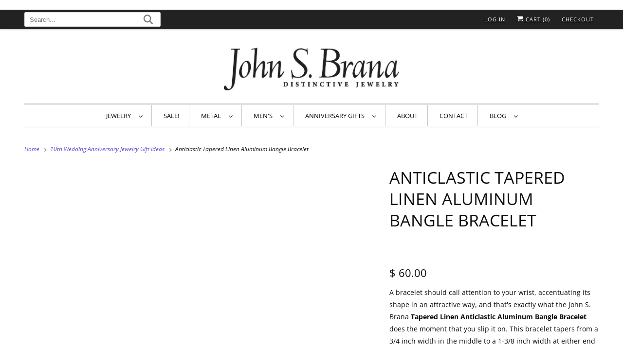

--- FILE ---
content_type: text/html; charset=utf-8
request_url: https://www.johnsbrana.com/collections/10th-wedding-anniversary/products/anticlastic-tapered-linen-aluminum-bangle-bracelet
body_size: 67982
content:
<!DOCTYPE html>
<html class="no-js no-touch" lang="en">
    <head> 
        <script nowprocket nitro-exclude type="text/javascript" id="sa-dynamic-optimization" data-uuid="7caf4290-289e-434b-b3a7-a8350f6f37ac" src="[data-uri]"></script>  
        
<link rel="preload" href="//www.johnsbrana.com/cdn/fonts/open_sans/opensans_n4.c32e4d4eca5273f6d4ee95ddf54b5bbb75fc9b61.woff2" as="font" type="font/woff2" crossorigin>
<style>    
    @font-face {
  font-family: "Open Sans";
  font-weight: 400;
  font-style: normal;
  font-display: swap;
  src: url("//www.johnsbrana.com/cdn/fonts/open_sans/opensans_n4.c32e4d4eca5273f6d4ee95ddf54b5bbb75fc9b61.woff2") format("woff2"),
       url("//www.johnsbrana.com/cdn/fonts/open_sans/opensans_n4.5f3406f8d94162b37bfa232b486ac93ee892406d.woff") format("woff");
}

</style>        
        <meta name="p:domain_verify" content="bda608bb2242e62e4dc11211ad5259f7"/>
        <meta name="msvalidate.01" content="D3F28CA6C42989F7DFF9EBC6FA5F4AFD" />        
        <!-- "snippets/limespot.liquid" was not rendered, the associated app was uninstalled -->
        <script>
            window.Store = window.Store || {};
            window.Store.id = 11616344;
        </script>
        <meta charset="utf-8">
        <meta http-equiv="cleartype" content="on">
        <meta name="robots" content="index,follow">
        
        
        
            
        <title>BUY Anticlastic Tapered Linen Aluminum Bangle Bracelet | John S. Brana</title>
        
                  
        
            <meta name="description" content="Shop the Anticlastic Tapered Linen Aluminum Bangle Bracelet at John S. Brana. Handcrafted with care, this bangle is a stylish addition to any outfit."/>
        
        

<meta name="author" content="John S Brana - Handmade Jewelry">
<meta property="og:url" content="https://www.johnsbrana.com/products/anticlastic-tapered-linen-aluminum-bangle-bracelet">
<meta property="og:site_name" content="John S Brana - Handmade Jewelry">




  <meta property="og:type" content="product">
  <meta property="og:title" content="Anticlastic Tapered Linen Aluminum Bangle Bracelet">
  
    
      <meta property="og:image" content="https://www.johnsbrana.com/cdn/shop/files/anticlastic-tapered-linen-aluminum-bangle-bracelet-367650_7fda7863-a218-413b-8949-55578a5e3192_600x.jpg?v=1703040286">
      <meta property="og:image:secure_url" content="https://www.johnsbrana.com/cdn/shop/files/anticlastic-tapered-linen-aluminum-bangle-bracelet-367650_7fda7863-a218-413b-8949-55578a5e3192_600x.jpg?v=1703040286">
      <meta property="og:image:width" content="2000">
      <meta property="og:image:height" content="2000">
      <meta property="og:image:alt" content="An Anticlastic Tapered Linen Aluminum Bangle Bracelet on a White Background">
      
    
      <meta property="og:image" content="https://www.johnsbrana.com/cdn/shop/files/anticlastic-tapered-linen-aluminum-bangle-bracelet-921650_f636345c-c81f-4f39-8d9a-82557bb4199b_600x.jpg?v=1703040290">
      <meta property="og:image:secure_url" content="https://www.johnsbrana.com/cdn/shop/files/anticlastic-tapered-linen-aluminum-bangle-bracelet-921650_f636345c-c81f-4f39-8d9a-82557bb4199b_600x.jpg?v=1703040290">
      <meta property="og:image:width" content="1905">
      <meta property="og:image:height" content="2048">
      <meta property="og:image:alt" content="Side View Anticlastic Tapered Linen Aluminum Bangle Bracelet">
      
    
      <meta property="og:image" content="https://www.johnsbrana.com/cdn/shop/files/anticlastic-tapered-linen-aluminum-bangle-bracelet-616094_7f20b1c5-2098-49a4-913c-3d08b543c788_600x.jpg?v=1703040293">
      <meta property="og:image:secure_url" content="https://www.johnsbrana.com/cdn/shop/files/anticlastic-tapered-linen-aluminum-bangle-bracelet-616094_7f20b1c5-2098-49a4-913c-3d08b543c788_600x.jpg?v=1703040293">
      <meta property="og:image:width" content="2000">
      <meta property="og:image:height" content="2000">
      <meta property="og:image:alt" content="Shape of Anticlastic Tapered Linen Aluminum Bangle Bracelet">
      
    
  
  <meta property="product:price:amount" content="60.00">
  <meta property="product:price:currency" content="USD">



  <meta property="og:description" content="Shop the Anticlastic Tapered Linen Aluminum Bangle Bracelet at John S. Brana. Handcrafted with care, this bangle is a stylish addition to any outfit.">




  <meta name="twitter:site" content="@johnsbrana">

<meta name="twitter:card" content="summary">

  <meta name="twitter:title" content="Anticlastic Tapered Linen Aluminum Bangle Bracelet">
  <meta name="twitter:description" content="A bracelet should call attention to your wrist, accentuating its shape in an attractive way, and that&#39;s exactly what the John S. Brana Tapered Linen Anticlastic Aluminum Bangle Bracelet does the moment that you slip it on. This bracelet tapers from a 3/4 inch width in the middle to a 1-3/8 inch width at either end for a very chic silhouette, and the contours of the anticlastic folding along the edges slenderizes the wrist beautifully. Not only does the John S. Brana Tapered Linen Anticlastic Aluminum Bangle Bracelet have a flattering shape, but it also has a truly exquisite texture. The entire topside of the bangle has been handworked to create the look of a linen weave. Made from the finest quality aluminum, this bangle bracelet is impervious to tarnishing and completely hypoallergenic. You can choose from one of five">
  <meta name="twitter:image:width" content="240">
  <meta name="twitter:image:height" content="240">
  <meta name="twitter:image" content="https://www.johnsbrana.com/cdn/shop/files/anticlastic-tapered-linen-aluminum-bangle-bracelet-367650_7fda7863-a218-413b-8949-55578a5e3192_240x.jpg?v=1703040286">
  <meta name="twitter:image:alt" content="An Anticlastic Tapered Linen Aluminum Bangle Bracelet on a White Background">


        
            <link rel="prev" href="/collections/10th-wedding-anniversary/products/tapered-brushed-anticlastic-aluminum-bangle-bracelet">
        
        
            <link rel="next" href="/collections/10th-wedding-anniversary/products/medium-hammered-triangular-drop-earrings">
        
        <!-- Mobile Specific Metas -->
        <meta name="HandheldFriendly" content="True">
        <meta name="MobileOptimized" content="320">
        <meta name="viewport" content="width=device-width,initial-scale=1">
        <meta name="theme-color" content="#ffffff">
        <!-- Preconnect Domains -->
        <link rel="preconnect" href="https://cdn.shopify.com" crossorigin>
        <link rel="preconnect" href="https://fonts.shopify.com" crossorigin>
        <link rel="preconnect" href="https://monorail-edge.shopifysvc.com">

        
        
        <link rel="canonical" href="https://www.johnsbrana.com/products/anticlastic-tapered-linen-aluminum-bangle-bracelet" />
        
<script>
var w3elem = window.innerWidth < 768 ? 'touchstart' : 'click', w3Call = 0,w3LazyloadByPx = 200, w3LazyloadJs = 1, w3ExcludedJs = 0;
var w3pageshow="";!function(){let e=[];var t=EventTarget.prototype.addEventListener;e.click=[],e.touchstart=[],window.w3Html=[],window.w3Html.eventEcr=[],window.w3Html.class="",window.w3Html["css-preloaded"]=0,window.w3Html["data-css"]=0,window.w3Html["data-css-loaded"]=0;let i=document.querySelector("html"),s=new WeakMap;function a(t){!function e(t,i=0){return!!hasClickHandler(t)||i<3&&!["HTML","BODY"].includes(t.parentNode.tagName)&&e(t.parentNode,++i)}(t.target)&&("A"!=t.target.tagName||0==t.target.href.indexOf("#")||0==t.target.href.indexOf("javascript"))&&(t.preventDefault(),console.log("click",t.target),e.click.push(t.target))}window.hasClickHandler=e=>!!s.get(e)?.click?.size,"onpageshow"in window&&(window.onpageshow=function(e){w3pageshow=e}),EventTarget.prototype.addEventListener=function(e,i,a){if(["w3-DOMContentLoaded","w3-load"].includes(e))return t.call(this,e,i,"object"==typeof a?{...a,once:!0}:{once:!0});if(["click","touchstart"].includes(e)){let r=s.get(this);return r||(r={},s.set(this,r)),(r[e]||=new Set).add(i),t.call(this,e,i,a)}return"scroll"===e?t.call(this,e,i,"object"==typeof a?{...a,passive:!0}:!0===a?{passive:!0,capture:!0}:{passive:!0}):t.call(this,e,i,a)},i.addEventListener("click",a),window.addEventListener("w3-load",function t(){return -1!=window.w3Html.class.indexOf("jsload")?(document.querySelector("html").removeEventListener("click",a),setTimeout(function(){(function t(i,s){if(s>3)return;let a=e[i];for(let r=0;r<a.length;r++){let n=a[r];if(!window.w3Html.eventEcr.includes(n)&&void 0!==n.click)return window.w3Html.eventEcr.push(n),n.click();if(!window.w3Html.eventEcr.includes(n)&&void 0===n.click&&!["HTML","BODY"].includes(n.parentNode.tagName))return e[i]=[],e[i].push(n.parentNode),t(i,s+1)}})("click",0)},100)):setTimeout(function(){t()},50)},{passive:!0})}();class w3LoadScripts{constructor(e){this.triggerEvents=e,this.eventOptions={passive:!0},this.userEventListener=this.triggerListener.bind(this),this.lazyTrigger,this.styleLoadFired,this.lazyScriptsLoadFired=0,this.scriptsLoadFired=0,this.excluded_js=w3ExcludedJs,this.w3LazyloadJs=w3LazyloadJs,this.w3_fonts="undefined"!=typeof w3GoogleFont?w3GoogleFont:[],this.w3Styles=[],this.w3Scripts={normal:[],async:[],defer:[],lazy:[]},this.allJQueries=[],this.validScriptAttributes=new Set(["src","type","async","defer","crossorigin","integrity","nomodule","referrerpolicy","nonce","id"]),this.htmlElement=document.getElementsByTagName("html")[0]}userEventsAdd(e){let t=this.triggerEvents;for(let i=0;i<t.length;i++)window.addEventListener(t[i],e.userEventListener,e.eventOptions)}userEventsRemove(e){let t=this.triggerEvents;for(let i=0;i<t.length;i++)window.removeEventListener(t[i],e.userEventListener,e.eventOptions)}async triggerListener(e){this.userEventsRemove(this),setTimeout(()=>this.callEvents(),10,10)}callEvents(){this.lazyScriptsLoadFired=1,this.addHtmlClass("w3_user"),"loading"===document.readyState?this.scriptsLoadFire||document.addEventListener("DOMContentLoaded",this.loadResources.bind(this)):this.scriptsLoadFire||this.loadResources()}async loadStyleResources(){this.styleLoadFired||(this.styleLoadFired=!0,this.registerStyles(),window.w3Html["data-css"]=this.w3Styles.length,this.preloadScripts(this.w3Styles),this.loadStylesPreloaded(),this.loadFonts(this.w3_fonts))}async loadStylesPreloaded(){setTimeout(()=>{1==window.w3Html["css-preloaded"]?this.loadStyles(this.w3Styles):this.loadStylesPreloaded()},10)}async loadResources(){this.loadStyleResources(),this.scriptsLoadFired||(this.scriptsLoadFired=!0,this.exeDocumentWrite(),this.registerScripts(),this.addHtmlClass("w3_start"),"function"==typeof w3EventsOnStartJs&&w3EventsOnStartJs(),await this.preloadScripts(this.w3Scripts.normal),await this.preloadScripts(this.w3Scripts.defer),await this.preloadScripts(this.w3Scripts.async),await this.loadScripts(this.w3Scripts.normal),await this.loadScripts(this.w3Scripts.defer),await this.loadScripts(this.w3Scripts.async),await this.executeDomcontentloaded(),await this.executeWindowLoad(),window.dispatchEvent(new Event("w3-scripts-loaded")),this.addHtmlClass("w3_js"),"function"==typeof w3EventsOnEndJs&&w3EventsOnEndJs(),this.lazyTrigger=setInterval(this.w3TriggerLazyScript,500,this))}async w3TriggerLazyScript(e){e.lazyScriptsLoadFired&&(await e.loadScripts(e.w3Scripts.lazy),e.addHtmlClass("jsload"),clearInterval(e.lazyTrigger))}addHtmlClass(e){this.htmlElement.classList.add(e),window.w3Html.class+=" "+e}registerScripts(){let e=document.querySelectorAll("script[type=lazyJs]"),t=document.querySelectorAll("script[type=lazyExJs]");for(let i=0;i<e.length;i++){let s=e[i];s.hasAttribute("src")?s.hasAttribute("async")&&!1!==s.async?this.w3Scripts.async.push(s):s.hasAttribute("defer")&&!1!==s.defer||"module"===s.getAttribute("data-w3-type")?this.w3Scripts.defer.push(s):this.w3Scripts.normal.push(s):this.w3Scripts.normal.push(s)}for(let a=0;a<t.length;a++)this.w3Scripts.lazy.push(t[a])}registerStyles(){let e=document.querySelectorAll("link[data-href]");for(let t=0;t<e.length;t++)this.w3Styles.push(e[t])}async executeScript(e){return new Promise(t=>{let i=document.createElement("script"),s=e.attributes;for(let a=0;a<s.length;a++){let r=s[a],n=r.nodeName;"type"!==n&&"data-cfasync"!=n&&("data-w3-type"===n&&(n="type"),(-1!=n.indexOf("data-")||-1==n.indexOf("data-")&&this.validScriptAttributes.has(n))&&i.setAttribute(n,r.nodeValue))}if(e.hasAttribute("src")){i.removeAttribute("defer"),i.setAttribute("async","async");let l=i.getAttribute("type");"text/javascript"!=l&&"application/javascript"!=l&&"module"!=l&&i.setAttribute("type","text/javascript"),e.hasAttribute("nomodule")&&i.removeAttribute("type"),i.onload=()=>{i.loaded=!0,t()},i.onerror=()=>{i.loaded=!0,t()}}else i.text=e.text,t();if(null!==e.parentNode)try{e.parentNode.replaceChild(i,e),e.hasAttribute("nomodule")&&t()}catch(d){console.error("error",d),t()}else document.head.appendChild(i)})}async executeStyles(e){e.href=e.dataset.href,e.removeAttribute("data-href"),e.rel="stylesheet"}async loadScripts(e){let t=e.shift();return t?(await this.repaintFrame(),await this.executeScript(t),this.loadScripts(e)):Promise.resolve()}async loadStyles(e){let t=e.shift();return t?(await this.repaintFrame(),await this.executeStyles(t),this.loadStyles(e)):"loaded"}async loadFonts(e){let t=document.createDocumentFragment();for(let i=0;i<e.length;i++){let s=e[i],a=document.createElement("link");a.href=s,a.rel="stylesheet",t.appendChild(a)}document.head.appendChild(t)}preloadScripts(e){let t=document.createDocumentFragment(),i=0,s=this;for(let a=0;a<e.length;a++){let r=e[a],n=r.getAttribute("src"),l=r.getAttribute("data-href"),d=r.getAttribute("data-w3-type");if(n){let o=document.createElement("link");o.href=n,o.rel="module"==d?"modulepreload":"preload",o.as="script",t.appendChild(o)}else if(l){let c=document.createElement("link");c.href=l,c.rel="preload",c.as="style",i++,e.length==i&&(c.dataset.last=1),t.appendChild(c),c.onload=function(){fetch(this.href,{mode:"no-cors"}).then(e=>e.blob()).then(()=>s.updateCssLoader()).catch(()=>s.updateCssLoader())},c.onerror=function(){s.updateCssLoader()}}}document.head.appendChild(t)}updateCssLoader(){window.w3Html["data-css-loaded"]=window.w3Html["data-css-loaded"]+1,window.w3Html["data-css"]==window.w3Html["data-css-loaded"]&&(window.w3Html["css-preloaded"]=1)}holdEventListeners(){let e={};function t(t,i){let s=Object.getOwnPropertyDescriptor(t,"addEventListener");(void 0==s||s.writable)&&(!function(t){function i(i){return e[t].eventsToRewrite.indexOf(i)>=0?"w3-"+i:i}e[t]||(e[t]={originalFunctions:{add:t.addEventListener,remove:t.removeEventListener},eventsToRewrite:[]},t.addEventListener=function(){arguments[0]=i(arguments[0]),e[t].originalFunctions.add.apply(t,arguments)},t.removeEventListener=function(){arguments[0]=i(arguments[0]),e[t].originalFunctions.remove.apply(t,arguments)})}(t),e[t].eventsToRewrite.push(i))}function i(e,t){let i=e[t];Object.defineProperty(e,t,{get:()=>i||function(){},set(s){e["w3"+t]=i=s}})}t(document,"DOMContentLoaded"),t(window,"DOMContentLoaded"),t(window,"load"),t(window,"pageshow"),t(document,"readystatechange"),i(document,"onreadystatechange"),i(window,"onload"),i(window,"onpageshow")}bindFunc(e,t,i){if(-1==window.w3Html.class.indexOf("w3_js")){setTimeout(()=>this.bindFunc(e,t,i),50,50);return}e.bind(t)(i)}holdJquery(e){let t=window.jQuery;Object.defineProperty(window,"jQuery",{get:()=>t,set(i){if(i&&i.fn&&!e.allJQueries.includes(i)){i.fn.ready=i.fn.init.prototype.ready=function(t){if(void 0!==t)return e.scriptsLoadFired?e.domReadyFired?e.bindFunc(t,document,i):document.addEventListener("w3-DOMContentLoaded",()=>e.bindFunc(t,document,i)):document.addEventListener("DOMContentLoaded",()=>t.bind(document)(i)),i(document)};let s=i.fn.on;i.fn.on=i.fn.init.prototype.on=function(){if("ready"==arguments[0]||"w3-DOMContentLoad"==arguments[0]){if(this[0]!==document)return s.apply(this,arguments),this;if("string"!=typeof arguments[1])return e.bindFunc(arguments[1],document,i)}if(this[0]===window){function t(e){return e.split(" ").map(e=>"load"===e||0===e.indexOf("load")?"w3-jquery-load":e).join(" ")}"string"==typeof arguments[0]||arguments[0]instanceof String?arguments[0]=t(arguments[0]):"object"==typeof arguments[0]&&Object.keys(arguments[0]).forEach(e=>{Object.assign(arguments[0],{[t(e)]:arguments[0][e]})[e]})}return s.apply(this,arguments),this},e.allJQueries.push(i)}t=i}})}async executeDomcontentloaded(e){e||(this.domReadyFired=!0,document.w3readyState=document.readyState),await this.repaintFrame(),document.dispatchEvent(new Event("w3-DOMContentLoaded")),await this.repaintFrame(),window.dispatchEvent(new Event("w3-DOMContentLoaded")),await this.repaintFrame(),document.dispatchEvent(new Event("w3-readystatechange")),await this.repaintFrame(),document.w3onreadystatechange&&document.w3onreadystatechange()}async executeWindowLoad(e){if(!e&&-1==window.w3Html.class.indexOf("w3_js"))return setTimeout(()=>this.executeWindowLoad(),10);!0==this.domReadyFired&&(document.w3readyState=document.readyState),await this.repaintFrame(),setTimeout(()=>window.dispatchEvent(new Event("w3-load")),100),await this.repaintFrame(),window.w3onload&&window.w3onload(),await this.repaintFrame();for(let t=0;t<this.allJQueries.length;t++)this.allJQueries[t](window).trigger("w3-jquery-load");window.dispatchEvent(new Event("w3-pageshow")),await this.repaintFrame(),window.w3onpageshow&&window.w3onpageshow(w3pageshow)}exeDocumentWrite(){let e=new Map,t=new Map,i=null,s=function(i){if(!i||!t.has(i))return;let s=t.get(i);if(0===s.length)return;let a=s.join("");t.set(i,[]);let r=document.createRange(),n=i.parentElement,l=e.get(i);void 0===l&&(l=i.nextSibling,e.set(i,l));let d=document.createDocumentFragment();r.setStart(d,0),d.appendChild(r.createContextualFragment(a)),n.insertBefore(d,l)},a=function(e,a=!1){a&&(e+="\n");let r=document.currentScript;r||console.error("unable to document.write this: "+e),t.has(r)||t.set(r,[]),t.get(r).push(e),i&&clearTimeout(i),i=setTimeout(()=>{s(r),i=null},0)};document.write=function(e){a(e,!1)},document.writeln=function(e){a(e,!0)}}async repaintFrame(){return new Promise(e=>requestAnimationFrame(e))}async execBeforeW3Load(){await this.executeDomcontentloaded(1),await this.executeWindowLoad(1)}static execute(){let e=new w3LoadScripts(["keydown","mousemove","touchmove","touchstart","touchend","wheel"]);if(window.addEventListener("DOMContentLoaded",()=>{e.execBeforeW3Load()}),e.holdJquery(e),e.holdEventListeners(),document.w3readyState="loading",e.userEventsAdd(e),window.location.href.indexOf("w3=1")>-1||window.location.href.indexOf("w3%3D1")>-1)return window.addEventListener("load",()=>{setTimeout(()=>{let t=new Image;t.src=w3BlankImgUrl,document.body.appendChild(t),e.triggerListener()},1e3)});if(!e.w3LazyloadJs||window.scrollY>50||"complete"==document.readyState||"interactive"==document.readyState)return setTimeout(()=>e.triggerListener(),100,100);let t=setInterval(function e(i){if(null!=document.body){let s=document.body.getBoundingClientRect();s.top<-30&&setTimeout(()=>i.triggerListener(),100,100),clearInterval(t)}},500,e)}}w3LoadScripts.execute();
</script>
<script>
class CustomContentProcessor{constructor(){this.deferredScripts=[]}countSubstring(e,t){let r=RegExp(t,"g"),s=e.match(r);return s?s.length:0}parseHTML(e){e.startsWith("<")||(e="<div>"+e+"</div>");let t=new DOMParser,r=t.parseFromString(e,"text/html");if(0===r.body.childNodes.length){let s=document.createElement("div");s.innerHTML=e;let a=[];return Array.from(s.childNodes).forEach((e,t)=>{if("SCRIPT"===e.tagName)a.push(e);else if(e.nodeType===Node.ELEMENT_NODE){let r=e.querySelectorAll("script");r.forEach((e,t)=>{a.push(e)}),a.push(e)}else a.push(e)}),a}let o=[];return[...r.head.childNodes,...r.body.childNodes].forEach((e,t)=>{if("SCRIPT"===e.tagName)o.push(e);else if(e.nodeType===Node.ELEMENT_NODE){let r=e.querySelectorAll("script");r.forEach((e,t)=>{o.push(e)}),o.push(e)}else o.push(e)}),o}executeScripts(e,t){e.forEach((e,r)=>{if(e.nodeType===Node.ELEMENT_NODE&&"SCRIPT"===e.tagName){let s=document.createElement("script");if(Array.from(e.attributes).forEach(e=>{try{!e.name||e.name.includes('"')||e.name.includes("'")||e.name.includes(" ")||s.setAttribute(e.name,e.value)}catch(t){}}),e.src)s.src=e.src;else{let a=e.textContent||e.innerHTML;"function"==typeof customizeScriptContent&&(a=customizeScriptContent(a)),s.textContent=a}try{s.defer?this.deferredScripts.push({container:t,script:s}):t.appendChild(s)}catch(o){}}else if(e.nodeType===Node.ELEMENT_NODE){let n=document.createElement(e.tagName.toLowerCase());Array.from(e.attributes).forEach(e=>{try{!e.name||e.name.includes('"')||e.name.includes("'")||e.name.includes(" ")||n.setAttribute(e.name,e.value)}catch(t){}}),n.innerHTML=e.innerHTML,t.appendChild(n)}else(e.nodeType===Node.TEXT_NODE||e.nodeType===Node.COMMENT_NODE)&&t.appendChild(e.cloneNode(!1))})}processTextarea(e,t){let r=document.getElementById(e);if(r){let s="";if(s="TEMPLATE"===r.tagName?r.innerHTML:"TEXTAREA"===r.tagName?r.value:r.innerHTML){let a=this.parseHTML(s);this.executeScripts(a,t)}r.remove()}}processCustomHeader(){console.log("Custom Header started"),this.processTextarea("custom-header",document.head||document.getElementsByTagName("head")[0]),console.log("Custom Header end")}processContentHeader(){console.log("Content Header started"),this.processTextarea("custom-content-header",document.head||document.getElementsByTagName("head")[0]),console.log("Content Header end")}processDeferredScripts(){console.log("deferred scripts",this.deferredScripts),this.deferredScripts.forEach(({container:e,script:t})=>{try{e.appendChild(t)}catch(r){}}),this.deferredScripts=[]}processCustomFooter(){console.log("Custom Footer started"),this.processTextarea("custom-footer",document.body||document.getElementsByTagName("body")[0]),console.log("Custom Footer end"),this.processDeferredScripts()}}
</script>
<script>
    const customProcessor = new CustomContentProcessor();
</script>
<!-- Preload Assets -->
        
        <!-- Stylesheet for Fancybox library -->
        <!-- Stylesheets for Responsive -->
                                
        
        <link rel="stylesheet" data-href="//www.johnsbrana.com/cdn/shop/t/52/assets/fancybox.css?v=30466120580444283401765173981">
        <link rel="stylesheet" href="//www.johnsbrana.com/cdn/shop/t/52/assets/styles.css?v=51012234585689036431765277492">
        <!-- Icons -->
        
            <link rel="shortcut icon" type="image/x-icon" href="//www.johnsbrana.com/cdn/shop/files/favicon-32x32_180x180.png?v=1692404316">
            <link rel="apple-touch-icon" href="//www.johnsbrana.com/cdn/shop/files/favicon-32x32_180x180.png?v=1692404316"/>
            <link rel="apple-touch-icon" sizes="72x72" href="//www.johnsbrana.com/cdn/shop/files/favicon-32x32_72x72.png?v=1692404316"/>
            <link rel="apple-touch-icon" sizes="114x114" href="//www.johnsbrana.com/cdn/shop/files/favicon-32x32_114x114.png?v=1692404316"/>
            <link rel="apple-touch-icon" sizes="180x180" href="//www.johnsbrana.com/cdn/shop/files/favicon-32x32_180x180.png?v=1692404316"/>
            <link rel="apple-touch-icon" sizes="228x228" href="//www.johnsbrana.com/cdn/shop/files/favicon-32x32_228x228.png?v=1692404316"/>
        
        <link rel="canonical" href="https://www.johnsbrana.com/products/anticlastic-tapered-linen-aluminum-bangle-bracelet"/>
        
        
        <style>
            body .product_section .prorw-revi-badge {
                display: block !important;
            }
        </style>























        
        <script>
            window.PXUTheme = window.PXUTheme || {};
            window.PXUTheme.version = '8.2.0';
            window.PXUTheme.name = 'Responsive';
        </script>
        
        <script>
            
window.PXUTheme = window.PXUTheme || {};


window.PXUTheme.theme_settings = {};
window.PXUTheme.theme_settings.primary_locale = "true";
window.PXUTheme.theme_settings.current_locale = "en";
window.PXUTheme.theme_settings.shop_url = "/";


window.PXUTheme.theme_settings.newsletter_popup = false;
window.PXUTheme.theme_settings.newsletter_popup_days = "2";
window.PXUTheme.theme_settings.newsletter_popup_mobile = true;
window.PXUTheme.theme_settings.newsletter_popup_seconds = 8;


window.PXUTheme.theme_settings.search_option = "product";
window.PXUTheme.theme_settings.search_items_to_display = 5;
window.PXUTheme.theme_settings.enable_autocomplete = true;


window.PXUTheme.theme_settings.free_text = "Free";


window.PXUTheme.theme_settings.product_form_style = "swatches";
window.PXUTheme.theme_settings.display_inventory_left = false;
window.PXUTheme.theme_settings.limit_quantity = true;
window.PXUTheme.theme_settings.inventory_threshold = 10;
window.PXUTheme.theme_settings.free_price_text = "Free";


window.PXUTheme.theme_settings.collection_swatches = false;
window.PXUTheme.theme_settings.collection_secondary_image = false;


window.PXUTheme.theme_settings.cart_action = "reload_page";
window.PXUTheme.theme_settings.collection_secondary_image = false;
window.PXUTheme.theme_settings.display_tos_checkbox = true;
window.PXUTheme.theme_settings.tos_richtext = "\u003cp\u003eI Agree with the \u003ca href=\"https:\/\/www.johnsbrana.com\/pages\/terms-of-use\" target=\"_blank\" title=\"Terms \u0026 Conditions Statement\"\u003eTerms \u0026 Conditions\u003c\/a\u003e\u003c\/p\u003e";


window.PXUTheme.translation = {};


window.PXUTheme.translation.newsletter_success_text = "Thank you for joining our mailing list!";


window.PXUTheme.translation.menu = "Menu";


window.PXUTheme.translation.agree_to_terms_warning = "You must agree with the terms and conditions to checkout.";
window.PXUTheme.translation.cart_discount = "Discount";
window.PXUTheme.translation.edit_cart = "View Cart";
window.PXUTheme.translation.add_to_cart_success = "Just Added";
window.PXUTheme.translation.agree_to_terms_html = "I Agree with the Terms &amp; Conditions";
window.PXUTheme.translation.checkout = "Checkout";
window.PXUTheme.translation.or = "or";
window.PXUTheme.translation.continue_shopping = "Continue Shopping";
window.PXUTheme.translation.no_shipping_destination = "We do not ship to this destination.";
window.PXUTheme.translation.additional_rate = "There is one shipping rate available for";
window.PXUTheme.translation.additional_rate_at = "at";
window.PXUTheme.translation.additional_rates_part_1 = "There are";
window.PXUTheme.translation.additional_rates_part_2 = "shipping rates available for";
window.PXUTheme.translation.additional_rates_part_3 = "starting at";


window.PXUTheme.translation.product_add_to_cart_success = "Added";
window.PXUTheme.translation.product_add_to_cart = "Add to cart";
window.PXUTheme.translation.product_notify_form_email = "Email address";
window.PXUTheme.translation.product_notify_form_send = "Send";
window.PXUTheme.translation.items_left_count_one = "item left";
window.PXUTheme.translation.items_left_count_other = "items left";
window.PXUTheme.translation.product_sold_out = "Sold Out";
window.PXUTheme.translation.product_unavailable = "Unavailable";
window.PXUTheme.translation.product_notify_form_success = "Thanks! We will notify you when this product becomes available!";
window.PXUTheme.translation.product_from = "from";


window.PXUTheme.translation.search = "Search";
window.PXUTheme.translation.all_results = "View all results";
window.PXUTheme.translation.no_results = "No results found.";


window.PXUTheme.currency = {};


window.PXUTheme.currency.shop_currency = "USD";
window.PXUTheme.currency.default_currency = "USD";
window.PXUTheme.currency.display_format = "money_format";
window.PXUTheme.currency.money_format = "$ {{amount}}";
window.PXUTheme.currency.money_format_no_currency = "$ {{amount}}";
window.PXUTheme.currency.money_format_currency = "$ {{amount}} USD";
window.PXUTheme.currency.native_multi_currency = true;
window.PXUTheme.currency.shipping_calculator = false;
window.PXUTheme.currency.iso_code = "USD";
window.PXUTheme.currency.symbol = "$";


window.PXUTheme.media_queries = {};
window.PXUTheme.media_queries.small = window.matchMedia( "(max-width: 480px)" );
window.PXUTheme.media_queries.medium = window.matchMedia( "(max-width: 798px)" );
window.PXUTheme.media_queries.large = window.matchMedia( "(min-width: 799px)" );
window.PXUTheme.media_queries.larger = window.matchMedia( "(min-width: 960px)" );
window.PXUTheme.media_queries.xlarge = window.matchMedia( "(min-width: 1200px)" );
window.PXUTheme.media_queries.ie10 = window.matchMedia( "all and (-ms-high-contrast: none), (-ms-high-contrast: active)" );
window.PXUTheme.media_queries.tablet = window.matchMedia( "only screen and (min-width: 799px) and (max-width: 1024px)" );


window.PXUTheme.routes = window.PXUTheme.routes || {};
window.PXUTheme.routes.root_url = "/";
window.PXUTheme.routes.search_url = "/search";
window.PXUTheme.routes.cart_url = "/cart";
window.PXUTheme.routes.product_recommendations_url = "/recommendations/products";
        </script>
     
        <script>
            document.documentElement.className=document.documentElement.className.replace(/\bno-js\b/,'js');
            if(window.Shopify&&window.Shopify.designMode)document.documentElement.className+=' in-theme-editor';
            if(('ontouchstart' in window)||window.DocumentTouch&&document instanceof DocumentTouch)document.documentElement.className=document.documentElement.className.replace(/\bno-touch\b/,'has-touch');
        </script>
        <script type="lazyJs" src="//www.johnsbrana.com/cdn/shop/t/52/assets/vendors.js?v=130127647829575788811765173981"></script>
        <script type="lazyJs" src="//www.johnsbrana.com/cdn/shop/t/52/assets/app.js?v=68530797329719024721765173981"></script>
                <template id="custom-content-header" style="display:none;">
        
                    <script>window.performance && window.performance.mark && window.performance.mark('shopify.content_for_header.start');</script><meta name="google-site-verification" content="GwZs34oaICoWJcPxQYo3VE2nj70nTflrzV7ubzq0JGI">
<meta id="shopify-digital-wallet" name="shopify-digital-wallet" content="/11616344/digital_wallets/dialog">
<meta name="shopify-checkout-api-token" content="393758368799e9a6ffaa9987b101bb20">
<meta id="in-context-paypal-metadata" data-shop-id="11616344" data-venmo-supported="false" data-environment="production" data-locale="en_US" data-paypal-v4="true" data-currency="USD">
<link rel="alternate" type="application/json+oembed" href="https://www.johnsbrana.com/products/anticlastic-tapered-linen-aluminum-bangle-bracelet.oembed">
<script async="async" src="/checkouts/internal/preloads.js?locale=en-US"></script>
<script id="apple-pay-shop-capabilities" type="application/json">{"shopId":11616344,"countryCode":"US","currencyCode":"USD","merchantCapabilities":["supports3DS"],"merchantId":"gid:\/\/shopify\/Shop\/11616344","merchantName":"John S Brana - Handmade Jewelry","requiredBillingContactFields":["postalAddress","email"],"requiredShippingContactFields":["postalAddress","email"],"shippingType":"shipping","supportedNetworks":["visa","masterCard","amex","discover","elo","jcb"],"total":{"type":"pending","label":"John S Brana - Handmade Jewelry","amount":"1.00"},"shopifyPaymentsEnabled":true,"supportsSubscriptions":true}</script>
<script id="shopify-features" type="application/json">{"accessToken":"393758368799e9a6ffaa9987b101bb20","betas":["rich-media-storefront-analytics"],"domain":"www.johnsbrana.com","predictiveSearch":true,"shopId":11616344,"locale":"en"}</script>
<script>var Shopify = Shopify || {};
Shopify.shop = "johnsbrana.myshopify.com";
Shopify.locale = "en";
Shopify.currency = {"active":"USD","rate":"1.0"};
Shopify.country = "US";
Shopify.theme = {"name":"optimize theme  Ecom Accessibility QA ..","id":154730954997,"schema_name":"Responsive","schema_version":"8.2.0","theme_store_id":null,"role":"main"};
Shopify.theme.handle = "null";
Shopify.theme.style = {"id":null,"handle":null};
Shopify.cdnHost = "www.johnsbrana.com/cdn";
Shopify.routes = Shopify.routes || {};
Shopify.routes.root = "/";</script>
<script type="module">!function(o){(o.Shopify=o.Shopify||{}).modules=!0}(window);</script>
<script>!function(o){function n(){var o=[];function n(){o.push(Array.prototype.slice.apply(arguments))}return n.q=o,n}var t=o.Shopify=o.Shopify||{};t.loadFeatures=n(),t.autoloadFeatures=n()}(window);</script>
<script id="shop-js-analytics" type="application/json">{"pageType":"product"}</script>
<script defer="defer" async type="module" src="//www.johnsbrana.com/cdn/shopifycloud/shop-js/modules/v2/client.init-shop-cart-sync_BT-GjEfc.en.esm.js"></script>
<script defer="defer" async type="module" src="//www.johnsbrana.com/cdn/shopifycloud/shop-js/modules/v2/chunk.common_D58fp_Oc.esm.js"></script>
<script defer="defer" async type="module" src="//www.johnsbrana.com/cdn/shopifycloud/shop-js/modules/v2/chunk.modal_xMitdFEc.esm.js"></script>
<script type="module">
  await import("//www.johnsbrana.com/cdn/shopifycloud/shop-js/modules/v2/client.init-shop-cart-sync_BT-GjEfc.en.esm.js");
await import("//www.johnsbrana.com/cdn/shopifycloud/shop-js/modules/v2/chunk.common_D58fp_Oc.esm.js");
await import("//www.johnsbrana.com/cdn/shopifycloud/shop-js/modules/v2/chunk.modal_xMitdFEc.esm.js");

  window.Shopify.SignInWithShop?.initShopCartSync?.({"fedCMEnabled":true,"windoidEnabled":true});

</script>
<script>(function() {
  var isLoaded = false;
  function asyncLoad() {
    if (isLoaded) return;
    isLoaded = true;
    var urls = ["https:\/\/schemaplusfiles.s3.amazonaws.com\/loader.min.js?shop=johnsbrana.myshopify.com"];
    for (var i = 0; i < urls.length; i++) {
      var s = document.createElement('script');
      s.type = 'text/javascript';
      s.async = true;
      s.src = urls[i];
      var x = document.getElementsByTagName('script')[0];
      x.parentNode.insertBefore(s, x);
    }
  };
  if(window.attachEvent) {
    window.attachEvent('onload', asyncLoad);
  } else {
    window.addEventListener('load', asyncLoad, false);
  }
})();</script>
<script id="__st">var __st={"a":11616344,"offset":-28800,"reqid":"61ce29c1-f98f-4fed-951f-01335be83e57-1769065363","pageurl":"www.johnsbrana.com\/collections\/10th-wedding-anniversary\/products\/anticlastic-tapered-linen-aluminum-bangle-bracelet","u":"6a752f99ef85","p":"product","rtyp":"product","rid":4626215686};</script>
<script>window.ShopifyPaypalV4VisibilityTracking = true;</script>
<script id="captcha-bootstrap">!function(){'use strict';const t='contact',e='account',n='new_comment',o=[[t,t],['blogs',n],['comments',n],[t,'customer']],c=[[e,'customer_login'],[e,'guest_login'],[e,'recover_customer_password'],[e,'create_customer']],r=t=>t.map((([t,e])=>`form[action*='/${t}']:not([data-nocaptcha='true']) input[name='form_type'][value='${e}']`)).join(','),a=t=>()=>t?[...document.querySelectorAll(t)].map((t=>t.form)):[];function s(){const t=[...o],e=r(t);return a(e)}const i='password',u='form_key',d=['recaptcha-v3-token','g-recaptcha-response','h-captcha-response',i],f=()=>{try{return window.sessionStorage}catch{return}},m='__shopify_v',_=t=>t.elements[u];function p(t,e,n=!1){try{const o=window.sessionStorage,c=JSON.parse(o.getItem(e)),{data:r}=function(t){const{data:e,action:n}=t;return t[m]||n?{data:e,action:n}:{data:t,action:n}}(c);for(const[e,n]of Object.entries(r))t.elements[e]&&(t.elements[e].value=n);n&&o.removeItem(e)}catch(o){console.error('form repopulation failed',{error:o})}}const l='form_type',E='cptcha';function T(t){t.dataset[E]=!0}const w=window,h=w.document,L='Shopify',v='ce_forms',y='captcha';let A=!1;((t,e)=>{const n=(g='f06e6c50-85a8-45c8-87d0-21a2b65856fe',I='https://cdn.shopify.com/shopifycloud/storefront-forms-hcaptcha/ce_storefront_forms_captcha_hcaptcha.v1.5.2.iife.js',D={infoText:'Protected by hCaptcha',privacyText:'Privacy',termsText:'Terms'},(t,e,n)=>{const o=w[L][v],c=o.bindForm;if(c)return c(t,g,e,D).then(n);var r;o.q.push([[t,g,e,D],n]),r=I,A||(h.body.append(Object.assign(h.createElement('script'),{id:'captcha-provider',async:!0,src:r})),A=!0)});var g,I,D;w[L]=w[L]||{},w[L][v]=w[L][v]||{},w[L][v].q=[],w[L][y]=w[L][y]||{},w[L][y].protect=function(t,e){n(t,void 0,e),T(t)},Object.freeze(w[L][y]),function(t,e,n,w,h,L){const[v,y,A,g]=function(t,e,n){const i=e?o:[],u=t?c:[],d=[...i,...u],f=r(d),m=r(i),_=r(d.filter((([t,e])=>n.includes(e))));return[a(f),a(m),a(_),s()]}(w,h,L),I=t=>{const e=t.target;return e instanceof HTMLFormElement?e:e&&e.form},D=t=>v().includes(t);t.addEventListener('submit',(t=>{const e=I(t);if(!e)return;const n=D(e)&&!e.dataset.hcaptchaBound&&!e.dataset.recaptchaBound,o=_(e),c=g().includes(e)&&(!o||!o.value);(n||c)&&t.preventDefault(),c&&!n&&(function(t){try{if(!f())return;!function(t){const e=f();if(!e)return;const n=_(t);if(!n)return;const o=n.value;o&&e.removeItem(o)}(t);const e=Array.from(Array(32),(()=>Math.random().toString(36)[2])).join('');!function(t,e){_(t)||t.append(Object.assign(document.createElement('input'),{type:'hidden',name:u})),t.elements[u].value=e}(t,e),function(t,e){const n=f();if(!n)return;const o=[...t.querySelectorAll(`input[type='${i}']`)].map((({name:t})=>t)),c=[...d,...o],r={};for(const[a,s]of new FormData(t).entries())c.includes(a)||(r[a]=s);n.setItem(e,JSON.stringify({[m]:1,action:t.action,data:r}))}(t,e)}catch(e){console.error('failed to persist form',e)}}(e),e.submit())}));const S=(t,e)=>{t&&!t.dataset[E]&&(n(t,e.some((e=>e===t))),T(t))};for(const o of['focusin','change'])t.addEventListener(o,(t=>{const e=I(t);D(e)&&S(e,y())}));const B=e.get('form_key'),M=e.get(l),P=B&&M;t.addEventListener('DOMContentLoaded',(()=>{const t=y();if(P)for(const e of t)e.elements[l].value===M&&p(e,B);[...new Set([...A(),...v().filter((t=>'true'===t.dataset.shopifyCaptcha))])].forEach((e=>S(e,t)))}))}(h,new URLSearchParams(w.location.search),n,t,e,['guest_login'])})(!0,!0)}();</script>
<script integrity="sha256-4kQ18oKyAcykRKYeNunJcIwy7WH5gtpwJnB7kiuLZ1E=" data-source-attribution="shopify.loadfeatures" defer="defer" src="//www.johnsbrana.com/cdn/shopifycloud/storefront/assets/storefront/load_feature-a0a9edcb.js" crossorigin="anonymous"></script>
<script data-source-attribution="shopify.dynamic_checkout.dynamic.init">var Shopify=Shopify||{};Shopify.PaymentButton=Shopify.PaymentButton||{isStorefrontPortableWallets:!0,init:function(){window.Shopify.PaymentButton.init=function(){};var t=document.createElement("script");t.src="https://www.johnsbrana.com/cdn/shopifycloud/portable-wallets/latest/portable-wallets.en.js",t.type="module",document.head.appendChild(t)}};
</script>
<script data-source-attribution="shopify.dynamic_checkout.buyer_consent">
  function portableWalletsHideBuyerConsent(e){var t=document.getElementById("shopify-buyer-consent"),n=document.getElementById("shopify-subscription-policy-button");t&&n&&(t.classList.add("hidden"),t.setAttribute("aria-hidden","true"),n.removeEventListener("click",e))}function portableWalletsShowBuyerConsent(e){var t=document.getElementById("shopify-buyer-consent"),n=document.getElementById("shopify-subscription-policy-button");t&&n&&(t.classList.remove("hidden"),t.removeAttribute("aria-hidden"),n.addEventListener("click",e))}window.Shopify?.PaymentButton&&(window.Shopify.PaymentButton.hideBuyerConsent=portableWalletsHideBuyerConsent,window.Shopify.PaymentButton.showBuyerConsent=portableWalletsShowBuyerConsent);
</script>
<script>
  function portableWalletsCleanup(e){e&&e.src&&console.error("Failed to load portable wallets script "+e.src);var t=document.querySelectorAll("shopify-accelerated-checkout .shopify-payment-button__skeleton, shopify-accelerated-checkout-cart .wallet-cart-button__skeleton"),e=document.getElementById("shopify-buyer-consent");for(let e=0;e<t.length;e++)t[e].remove();e&&e.remove()}function portableWalletsNotLoadedAsModule(e){e instanceof ErrorEvent&&"string"==typeof e.message&&e.message.includes("import.meta")&&"string"==typeof e.filename&&e.filename.includes("portable-wallets")&&(window.removeEventListener("error",portableWalletsNotLoadedAsModule),window.Shopify.PaymentButton.failedToLoad=e,"loading"===document.readyState?document.addEventListener("DOMContentLoaded",window.Shopify.PaymentButton.init):window.Shopify.PaymentButton.init())}window.addEventListener("error",portableWalletsNotLoadedAsModule);
</script>

<script type="module" src="https://www.johnsbrana.com/cdn/shopifycloud/portable-wallets/latest/portable-wallets.en.js" onError="portableWalletsCleanup(this)" crossorigin="anonymous"></script>
<script nomodule>
  document.addEventListener("DOMContentLoaded", portableWalletsCleanup);
</script>

<script id='scb4127' type='text/javascript' async='' src='https://www.johnsbrana.com/cdn/shopifycloud/privacy-banner/storefront-banner.js'></script><link id="shopify-accelerated-checkout-styles" rel="stylesheet" media="screen" href="https://www.johnsbrana.com/cdn/shopifycloud/portable-wallets/latest/accelerated-checkout-backwards-compat.css" crossorigin="anonymous">
<style id="shopify-accelerated-checkout-cart">
        #shopify-buyer-consent {
  margin-top: 1em;
  display: inline-block;
  width: 100%;
}

#shopify-buyer-consent.hidden {
  display: none;
}

#shopify-subscription-policy-button {
  background: none;
  border: none;
  padding: 0;
  text-decoration: underline;
  font-size: inherit;
  cursor: pointer;
}

#shopify-subscription-policy-button::before {
  box-shadow: none;
}

      </style>

<script>window.performance && window.performance.mark && window.performance.mark('shopify.content_for_header.end');</script>
        
                </template>
        
                <script type="lazyJs">
                    customProcessor.processContentHeader();
                </script><noscript><style>.animate_down,.animate_left,.animate_right,.animate_up,.lazyload,.product_section .product_form{opacity:1}.slides>li:first-child{display:block}.image__fallback{width:100vw;display:block!important;max-width:100vw!important;margin-bottom:0}.no-js-only{display:inherit!important}.icon-cart.cart-button,.image-element__wrap,.swatch_options{display:none}.lazyload{-webkit-filter:blur(0);filter:blur(0)}.multi_select,form .select{display:block!important}</style></noscript>
        <link rel="dns-prefetch" href="https://cdn.secomapp.com/">
<link rel="dns-prefetch" href="https://ajax.googleapis.com/">
<link rel="dns-prefetch" href="https://cdnjs.cloudflare.com/">

<link rel="stylesheet" data-href="//www.johnsbrana.com/cdn/shop/t/52/assets/sca-pp.css?v=178374312540912810101765173981">
 <script type="lazyJs">
  
  SCAPPShop = {};
    
  </script> 
        <style>
            .cart_image img {
            max-width: 180px;
            min-width: 180px;
            float: left;
            margin-right: 20px;
        }
        @media only screen and (max-width: 798px) {
            .cart_image img {
                float: none;
                margin: 0;
                max-width: 150px;
                min-width: 150px;
            }
        }
        </style>
       
        <script type="lazyJs">
            (function(c,l,a,r,i,t,y){
                c[a]=c[a]||function(){(c[a].q=c[a].q||[]).push(arguments)};
                t=l.createElement(r);t.async=1;t.src="https://www.clarity.ms/tag/"+i;
                y=l.getElementsByTagName(r)[0];y.parentNode.insertBefore(t,y);
            })(window, document, "clarity", "script", "jqoy93do33");
        </script>        
        <style>
.product-gallery__main, .product-gallery__thumbnails.is-slide-nav--true {
    opacity: 1!important;
}
.product-gallery__image {
    opacity: 1!important;
}
/* html.w3_js .slicknav_menu.slicknav_menu_remove,
html:not(.w3_js) .slicknav_menu:not(.slicknav_menu_remove) {
  display:none;
} */
div#mobile_nav:has(.slicknav_menu:not(.slicknav_menu_remove)) .slicknav_menu.slicknav_menu_remove {
    display: none;
}
.product-gallery__main:not(.flickity-enabled) .product-gallery__image:nth-child(n+2) {
    display: none;
}

.product-gallery__thumbnails:not(.flickity-enabled) .product-gallery__thumbnail:nth-child(n+5) {
    display: none;
}
.product-gallery__thumbnails:not(.flickity-enabled) {
    display: flex;
}
.fa-star:before {
    content: "\f005";
}

.fa {
    display: inline-block;
    font: normal normal normal 14px/1 FontAwesome;
    font-size: inherit;
    text-rendering: auto;
    -webkit-font-smoothing: antialiased;
    -moz-osx-font-smoothing: grayscale;
}
@font-face {
    font-family: 'FontAwesome';
    src: url('[data-uri]') format('woff2');
    font-weight: normal;
    font-display:swap;
    font-style: normal
}
.product_section .product_form {
    opacity: 1 !important;
}
  
.container.content.header-container .logo.header-logo.header-logo--center a.logo-align--center span.is-hidden-mobile-only.logo--desktop {
    min-height: 97.22px;
    max-height: 98px;
}
html:not(.jsload) .product .product_section  .product-block:has(.product-details__unit-price.product-details__unit-price--hidden)  p.product__price {
    height: 10px;
}
p.prorw_preview_badge_setup {
    min-height: 25.2px;
}
</style>
        <link href="//www.johnsbrana.com/cdn/shop/t/52/assets/accessibility.css?v=119047040268759264151765173981" rel="stylesheet" type="text/css" media="all" />

        
                <template id="custom-header" style="display:none;">

                <!-- BEGIN app block: shopify://apps/proviews-product-reviews-q-a/blocks/core-snippet/12149a28-b683-4ed7-84d2-9d5b9721e861 --><script data-cfasync='false' id='prorw_settings_script' > var prorwJsLodeCalled = 0; window.prorwSettings = { "pagination": "5", "is_country_name_active": "0", "is_flag_active": "0", "verified_badge_placement": "left-of-reviewer-name", "metafields_version": "v-1761805124", "reply_name": "johnsbrana.myshopify.com", "is_mysql": "1", "shop_domain_prefix": "johnsbrana", "footer": "1", "autopublish": "0", "autopublish_minimum_rating": "5", "autopublish_question": "1", "review_dates": "1", "review_date_options": "", "ask_questions": "1", "widget_reviewer_name_as_initial": "", "custome_icon_format": "all_initials", "disable_web_reviews": "0", "widget_title": "Product Reviews", "widget_open_review_form_title": "Write a review", "widget_open_form_text": "Write a review", "widget_review_sort_by_title": "Sort By:", "is_active_review_recommend_product_text": "Do you recommend this product?", "is_active_review_recommend_product_yes_label": "Yes", "is_active_review_recommend_product_no_label": "No", "widget_review_vote_helpful_message": "Was this review helpful?", "widget_question_vote_helpful_message": "Was this question helpful?", "widget_question_sort_by_title": "Sort By:", "widget_review_tab_title": "Reviews", "widget_question_tab_title": "Questions", "widget_open_question_form_title": "Ask A Question", "widget_close_form_text": "Cancel", "widget_open_question_form_text": "Ask a Question", "widget_close_question_form_text": "Cancel", "widget_refresh_page_text": "Refresh page", "widget_summary_text": "Based on [!number_of_reviews!] review(s)", "widget_no_review_text": "No reviews yet", "widget_name_field_text": "Name", "widget_verified_name_field_text": "Verified Name (public)", "widget_name_placeholder_text": "Enter your name (public)", "widget_required_field_error_text": "This field is required.", "widget_review_title_field_error_text": "This field is required.", "widget_email_field_text": "Email", "widget_verified_email_field_text": "Verified Email (private, can''t change)", "widget_email_placeholder_text": "Enter your email (private)", "widget_email_field_error_text": "Please enter a valid email address.", "widget_rating_field_text": "Rating", "widget_rating_field_error_text": "This field is required", "widget_review_title_field_text": "Review Title", "widget_review_title_placeholder_text": "Give your review a title", "widget_review_body_field_text": "Review", "widget_review_body_placeholder_text": "Write your comments here", "widget_review_body_error_text": "This field is required", "widget_pictures_field_text": "Picture", "widget_submit_review_text": "Submit Review", "widget_submit_verified_review_text": "Submit Verified Review", "widget_submit_success_msg_with_auto_publish": "Thank you for submitting your review! Please refresh the page in a few moments to see your review.", "widget_submit_success_msg_no_auto_publish": "Thank you for submitting your review! Your review will be published as soon as it is approved by the shop administrator.", "question_success_message": "Thank you for submitting your question! Your question will be published as soon as it is approved by the shop admin.", "widget_show_default_reviews_out_of_total_text": "Showing [!n_reviews_shown!] out of [!n_reviews!] reviews.", "widget_show_all_link_text": "Show all", "widget_show_less_link_text": "Show less", "widget_author_said_text": "[!reviewer_name!] said:", "widget_days_text": "[!n!] days ago", "widget_weeks_text": "[!n!] week(s) ago", "widget_months_text": "[!n!] month(s) ago", "widget_years_text": "[!n!] year(s) ago", "widget_yesterday_text": "Yesterday", "widget_today_text": "Today", "widget_replied_text": "[!shop_name!] replied:", "widget_read_more_text": "Read more", "widget_rating_filter_color": "#fbcd0a", "widget_rating_filter_see_all_text": "See all reviews", "widget_sorting_most_recent_text": "Most Recent", "widget_sorting_highest_rating_text": "Highest Rating", "widget_sorting_lowest_rating_text": "Lowest Rating", "widget_sorting_with_pictures_text": "With Pictures", "widget_star_color": "#ffa500", "verified_badge_text": "Verified", "verified_badge_bg_color": "", "verified_badge_text_color": "", "widget_review_max_height": "0", "widget_hide_border": "0", "all_reviews_include_out_of_store_products": "false", "all_reviews_out_of_store_text": "(out of store)", "all_reviews_pagination": "100", "all_reviews_product_name_prefix_text": "about", "enable_review_pictures": "1", "widget_theme": "default", "badge_no_review_text": "No reviews", "badge_n_reviews_text": "[!n!] review(s)", "badge_star_color": "#ffa500", "hide_badge_preview_if_no_reviews": "0", "badge_hide_text": "0", "enforce_center_preview_badge": "0", "hide_answers": "false", "is_active_review_votes": "1", "review_votes_success_message": "Thank you for submitting your vote", "review_votes_error_message": "You have already submitted your vote", "review_social_media_share": "1", "review_social_media_facebook": "1", "review_social_media_twitter": "1", "review_social_media_linkedin": "1", "review_social_media_pinterest": "1", "prorw_review_read_more_color": "#212f96", "container_max_width": "", "is_active_questions_votes": "1", "questions_votes_success_message": "Thank you for submitting your vote", "questions_votes_error_message": "You have already submitted your vote", "review_pictures_max_width": "75", "questions_social_media_share": "1", "questions_social_media_facebook": "1", "questions_social_media_twitter": "1", "questions_social_media_linkedin": "1", "questions_social_media_pinterest": "1", "error_message_color": "#9c1f1f", "success_message_color": "#348234", "response_message_time": "60", "max_image_size": "5", "max_video_size": "25", "max_image_item": "5", "max_video_item": "1", "widget_themes_id": "1", "is_active_widget_popup_call": "0", "is_all_active_widget_popup_call": "0", "widget_question_name_field_text": "Name", "widget_question_email_field_text": "Email", "widget_question_body_field_text": "Question", "widget_question_name_placeholder_text": "Enter your Name", "widget_question_email_placeholder_text": "name@example.com", "widget_question_body_placeholder_text": "Write your question here", "widget_question_name_field_error_text": "The field is required", "widget_question_email_field_error_text": "The field is required", "widget_question_body_error_text": "The field is required", "widget_submit_question_text": "Submit Question", "widget_question_close_form_text": "Cancel", "load_more_button_text": "Show More Reviews", "reviews_carousel_title": "What Our Customers Say", "reviews_carousel_limit": "12", "reviews_carousel_visible_limit": "3", "enable_rewards": "0", "enable_reviews": "1", "enable_ask_question": "1", "is_reviews_carousel_active": "1", "is_reviews_carousel_autoplay_active": "0", "is_preview_badge_active": "1", "is_all_reviews_list_active": "1", "is_all_site_reviews_list_active": "0", "is_product_page_active": "1", "is_verified_reviews_badge_active": "0", "is_review_sort_by_active": "1", "is_review_sort_by_with_photos_active": "1", "is_review_sort_by_recent_active": "1", "is_review_sort_by_highest_rating_active": "1", "is_review_sort_by_lowest_rating_active": "1", "is_review_sort_by_most_votes_active": "1", "is_review_sort_by_least_votes_active": "1", "is_ai_review_summary_active": "1", "is_question_sort_by_active": "1", "is_question_sort_by_recent_active": "1", "is_question_sort_by_most_votes_active": "1", "is_question_sort_by_least_votes_active": "1", "review_sort_by_label_with_photos_active": "With Attachments", "review_sort_by_label_recent_active": "Most Recent", "review_sort_by_label_highest_rating_active": "Highest Rating", "review_sort_by_label_lowest_rating_active": "Lowest Rating", "review_sort_by_label_most_votes_active": "Most Votes", "review_sort_by_label_least_votes_active": "Least Votes", "question_sort_by_label_recent_active": "Most Recent", "question_sort_by_label_most_votes_active": "Most Votes", "question_sort_by_label_least_votes_active": "Least Votes", "widget_no_question_text": "Ask your Question about this item", "widget_be_first_review_text": "Be the first to review this item", "reviews_error_message": "Sorry, something went wrong. Please try again after sometime.", "question_error_message": "Sorry, something went wrong. Please try again after sometime.", "theme_colour": "#323133", "custome_icon_format": "all_initials", "custome_icon_format_custom_color": "#323133", "custome_icon_format_random_color": "", "custome_icon_format_random_luminosity": "", "default_form_rating": "5", "default_review_sort_by": "", "widget_form_attachments_title": "Select Files to Upload Photo & Video", "widget_form_attachments_message": "[!n_number_photos!] Photos of each upto [!n_size_photos!]MB and [!n_number_video!] video upto [!n_size_video!]MB", "enable_site_review": "0", "is_active_inappropriate": "0", "inappropriate_text": "Report as inappropriate", "inappropriate_success_text": "This review has been reported", "is_site_reviews_carousel_autoplay_active": "0", "is_site_reviews_carousel_active": "0", "site_reviews_carousel_title": "Shop Reviews", "site_reviews_carousel_limit": "2", "site_reviews_carousel_visible_limit": "2", "is_active_tabindex": "0", "question_badge_hide_text": "0", "badge_no_question_text": "No question", "badge_n_question_text": "[!n!] question(s)", "hide_badge_preview_if_no_question": "0", "is_question_preview_badge_active": "0", "question_validate_form_focus": "0", "review_validate_form_focus": "0", "is_reviews_drawer_active": "0", "is_site_review_drawer_active": "0", "drawer_theme": "classic", "drawer_side": "left", "drawer_visibility": "desktop,mobile", "cta_text": "", "cta_url": "", "is_reviews_popup_active": "0", "popup_theme": "vertical", "popup_position": "left", "popup_visibility": "desktop,mobile", "prorw_moblie_window_width": "992", "is_not_sticky": "0", "drawer_theme_title": "Reviews", "drawer_notification_title": "What Our Customers Say", "title_character_limit": "200", "body_character_limit": "2000", "name_character_limit": "50", "email_character_limit": "100", "custom_forms_textbox_character_limit": "100", "custom_forms_textarea_character_limit": "500", "widget_form_anonymous_review_text": "Would you like to share anonymous review ?", "is_enable_anonymous_reviewer" : "0", "show_all_reviews" : "0" }; </script><script data-cfasync="false" > window.prorwCustomize =[];</script>

<link rel="dns-prefetch" href="https://cdn.simprosysapps.com">
<link rel="dns-prefetch" href="https://spr.simprosysapps.com">
<style class="prorw-temp-hide-style">.prorw-widg, .prorw-revi-badge{ display: block !important }</style>
<script type="text/javascript">
var iscssURL = '0';
var isTVActive = '1';
var widgetID= '1';
window.prorwCoreSnippet = 1;
var prorwJsLodeCalled   = 0;

window.prorwIsScriptTags = 0;
var prorwIsScriptTags = 0;


var assets_version          = "v-1761805159";
var query_string_date_tiem  = "v-1761805159";
var query_string_date_tiem  = "v-1761805159";
var shop_domain             = "johnsbrana";
var prorw_javascript_v2_url = "johnsbrana-prorw.js";
var prorw_ti = 0;

        
    var prorw_tt = setInterval(function () {
        var prorw_crcd = document.getElementById("prorw_core_reviews_container_data");
        if (prorw_ti >= 20 || prorw_crcd ) {            
          if(prorw_crcd) {            
              prorw_crcd.classList.add("prorw-revi-widg");
              prorw_crcd.innerHTML = `      <!-- BEGIN app snippet: proviews_widget --><div prorw-data-type="extensions" style="display:none" id="prorw_reviews_container_data" class="prorw-container prorw-extensions-container prorw-wide-container prorw__reviews-container prorw_reviews_container_data " >  <!-- Proviews Widget Start -->  <div aria-hidden="true" class="prorw-hide prorw_current_product_info" type="hidden" id="prorw_current_product_info" data-prorw-shop-name="John S Brana - Handmade Jewelry" data-prorw-product-url="https://www.johnsbrana.com/products/anticlastic-tapered-linen-aluminum-bangle-bracelet" data-prorw-product-title="Anticlastic Tapered Linen Aluminum Bangle Bracelet" data-prorw-product-type="Bangles" data-prorw-product-id="4626215686" name="prorw_current_product_info" ></div>  <h2 class="prorw-heading prorw_reviews_widget_title" id= "prorw_reviews_widget_title">Customer Reviews</h2>  <div aria-hidden="true" class="prorw-messages">    <div aria-hidden="true" class="prorw-thank-you">      <h3 aria-hidden="true" class="prorw_user_reply_message" id="prorw_user_reply_message">Thank you for submitting your review</h3>    </div>  </div>  <div id="prorw_review_summary" class="prorw-summary-header prorw_review_summary">    <div id="prorw_review_summary_calculation_review" class="prorw_review_summary_calculation_review prorw_review_summary_calculation_bar">       <div class="prorw-summary" id="prorw__review_summary"> <div class="prorw-starrating prorw-summary-starrating"> <div class="prorw-caption" > <span id="prorw_reviews_widget_summary_text" class="prorw-base-rating" data-count="3 " data-average-ratings ="5.00" > Based on 3 reviews </span> <span class="prorw-total-rating"> <span class="prorw_visually-hidden">Average Rating 5.00 stars out of </span> <span class="prorw_average_ratings" aria-hidden="true">5.00/</span> <span class="prorw-total-rating-small" >5</span> </span> <div class='prorw-rating-bar prorw-summary-rating__row prorw-summary-rating__clear-filter' data-rating=null></div> </div> <i aria-hidden='true' class='prorw-icon prorw-fa-star'></i><i aria-hidden='true' class='prorw-icon prorw-fa-star'></i><i aria-hidden='true' class='prorw-icon prorw-fa-star'></i><i aria-hidden='true' class='prorw-icon prorw-fa-star'></i><i aria-hidden='true' class='prorw-icon prorw-fa-star'></i> </div></div><div class="prorw-summary-ratings" data-count="3" style="" id="prorw__review_ratings_summary"> <div class="prorw-rating prorw__data_summary_rating_bar" tabindex="0" data-rating="5" data-rating-count="3" role="button"> <span class="prorw_visually-hidden">Filter 3 Reviews with 5 star rating</span> <div aria-hidden="true" class="prorw-title-rating" ><i aria-hidden="true" class="prorw-icon prorw-fa-star"></i> 5</div> <div aria-hidden="true" class="prorw-rating-bar prorw__data_rating_bar" data-rating='5' data-rating-count='3'> <div aria-hidden="true" class="prorw-rating-bar-prosess" style="width:100%;" data-rating="100%">&nbsp;</div> </div> <span aria-hidden="true" class="prorw-count-rate" >(3)</span> </div> <div class="prorw-rating prorw__data_summary_rating_bar" tabindex="0" data-rating="4" data-rating-count="0" role="button"> <span class="prorw_visually-hidden">Filter 0 Review with 4 star rating</span> <div aria-hidden="true" class="prorw-title-rating" ><i aria-hidden="true" class="prorw-icon prorw-fa-star"></i> 4</div> <div aria-hidden="true" class="prorw-rating-bar prorw__data_rating_bar" data-rating='4' data-rating-count='0'> <div aria-hidden="true" class="prorw-rating-bar-prosess" style="width:0%;" data-rating="0%">&nbsp;</div> </div> <span aria-hidden="true" class="prorw-count-rate" >(0)</span> </div> <div class="prorw-rating prorw__data_summary_rating_bar" tabindex="0" data-rating="3" data-rating-count="0" role="button"> <span class="prorw_visually-hidden">Filter 0 Review with 3 star rating</span> <div aria-hidden="true" class="prorw-title-rating" ><i aria-hidden="true" class="prorw-icon prorw-fa-star"></i> 3</div> <div aria-hidden="true" class="prorw-rating-bar prorw__data_rating_bar" data-rating='3' data-rating-count='0'> <div aria-hidden="true" class="prorw-rating-bar-prosess" style="width:0%;" data-rating="0%">&nbsp;</div> </div> <span aria-hidden="true" class="prorw-count-rate" >(0)</span> </div> <div class="prorw-rating prorw__data_summary_rating_bar" tabindex="0" data-rating="2" data-rating-count="0" role="button"> <span class="prorw_visually-hidden">Filter 0 Review with 2 star rating</span> <div aria-hidden="true" class="prorw-title-rating" ><i aria-hidden="true" class="prorw-icon prorw-fa-star"></i> 2</div> <div aria-hidden="true" class="prorw-rating-bar prorw__data_rating_bar" data-rating='2' data-rating-count='0'> <div aria-hidden="true" class="prorw-rating-bar-prosess" style="width:0%;" data-rating="0%">&nbsp;</div> </div> <span aria-hidden="true" class="prorw-count-rate" >(0)</span> </div> <div class="prorw-rating prorw__data_summary_rating_bar" tabindex="0" data-rating="1" data-rating-count="0" role="button"> <span class="prorw_visually-hidden">Filter 0 Review with 1 star rating</span> <div aria-hidden="true" class="prorw-title-rating" ><i aria-hidden="true" class="prorw-icon prorw-fa-star"></i> 1</div> <div aria-hidden="true" class="prorw-rating-bar prorw__data_rating_bar" data-rating='1' data-rating-count='0'> <div aria-hidden="true" class="prorw-rating-bar-prosess" style="width:0%;" data-rating="0 %">&nbsp;</div> </div> <span aria-hidden="true" class="prorw-count-rate" >(0)</span> </div></div>      </div>    <div id="prorw_review_summary_actions" class="prorw-summary-actions prorw_review_summary_actions">      <div class="prorw-review-header-images-actions prorw_review_summary_actions_filters" id="prorw_review_summary_actions_filters"></div>      <div class="prorw-button-header-actions prorw_review_summary_actions_buttons" id="prorw_review_summary_actions_buttons">        <button type="button" class="prorw-summary-actions-newreview prorw_review_summary_action_write_review" id="prorw_review_summary_action_write_review">Write a Review</button>        <button type="button" class="prorw-summary-actions-newquestion prorw_review_summary_action_write_question" id="prorw_review_summary_action_write_question" style="">Ask a Question</button>      </div>    </div>  </div>    <div class="prorw_review-ai_summary prorw_review_summary_container" id="prorw_review_summary_container">        <div class="prorw_ai_summary_title h3">Customers say</div>    <p class="prorw_ai_summary-detail">Users' wives, particularly those who are hard to please, enjoyed the bracelet.</p>              <div class="prorw_ai_summary_tags"> <div class="prorw_summary_tag prorw-ai_tooltip" data-tag="stylish"> <span class="prorw_tag">stylish</span> <div class="prorw-ai_tooltiptext" data-review-count="1" data-positive-count="1" data-negative-count="0"> 1 customers mention "<b class="prorw_selected_tag">stylish</b>" <span class="prorw-ai-positive">1 Positive</span> <span class="prorw-ai-negative">0 Negative</span> </div> </div> <div class="prorw_summary_tag prorw-ai_tooltip" data-tag="wife-approved"> <span class="prorw_tag">wife-approved</span> <div class="prorw-ai_tooltiptext" data-review-count="3" data-positive-count="3" data-negative-count="0"> 3 customers mention "<b class="prorw_selected_tag">wife-approved</b>" <span class="prorw-ai-positive">3 Positive</span> <span class="prorw-ai-negative">0 Negative</span> </div> </div> </div>      </div>    <div id="prorw_content" class="prorw_content prorw-content">     <div id="prorw_tabmenu_container" class="prorw_tabmenu_container prorw-tabmenu-container">      <ul id="prorw_tabs_menu" class="prorw_tabs_menu prorw-tabs-menu" data-prorw-default-tab="prorw_reviews_tab" >        <li tabindex="0" class="prorw_reviews_tab prorw-tabs-menu-links active" data-prorw-content="prorw_reviews_container" id="prorw_reviews_tab" data-type="reviews" data-count=" 3  " >          <a role="button" class="prorw-a-tab prorw_a_questions_tab" aria-label="Reviews  3 ">Reviews</a>        </li>        <li tabindex="0" class="prorw-tabs-menu-links prorw_questions_tab" data-prorw-content="prorw_questions_container" id="prorw_questions_tab" data-type="questions" style="" data-count=" 0 " data-new-tab="">          <a role="button" class="prorw-a-tab prorw_a_questions_tab" aria-label="Questions  0 ">Questions</a>        </li>      </ul>    </div>    <div id="prorw_reviews_container" class="prorw_reviews_container prorw-tab-content" >      <div id="prorw_reviews_content" class="prorw_reviews_content prorw-reviews-content-tab" data-count=" 3 ">        <div class="prorw-rating-filter">          <div class="prorw-other-option-reviews-activity-top prorw_other_option_reviews_activity_top" id="prorw_other_option_reviews_activity_top"></div>          <div class="prorw-dropdown prorw__select_option_sort_reviews" id="prorw__select_option_sort_reviews">            <span aria-hidden="true" class="prorw_sort_reviews">Sort by:</span>          </div>          <div class="prorw-other-option-reviews-activity-bottom prorw_other_option_reviews_activity_bottom" id="prorw_other_option_reviews_activity_bottom"></div>        </div>        <div class="prorw-review-form-tab" style="display:none;">          <form action="javascript:void(0);" method="post" name="prorw_review_form" id="prorw_review_form" class="prorw_review_form prorw-form" enctype="multipart/form-data">            <input class="prorw-hide prorw_current_product_info_review" type="hidden" id="prorw_current_product_info_review" data-prorw-shop-name="John S Brana - Handmade Jewelry" data-prorw-product-url="https://www.johnsbrana.com/products/anticlastic-tapered-linen-aluminum-bangle-bracelet" data-prorw-product-title="Anticlastic Tapered Linen Aluminum Bangle Bracelet" data-prorw-product-type="Bangles" data-prorw-product-id="4626215686" data-average-ratings="5.00" data-count=" 3 " data-main-count=" 3 " name="prorw_current_product_info_review" >            <h4 id="prorw_review_form_title" class="prorw_review_form_title prorw-form-title">Write a Review</h4>            <div class="prorw-form-wrap">              <div class="prorw-form-row">                <label id="prorw_reviewer_name_label" for="prorw_reviewer_name" class="prorw_reviewer_name_label prorw-field-label">Name</label>                <input maxlength="{!! $name_character_limit !!}" id="prorw_reviewer_name" class="prorw_reviewer_name prorw-text-field" type="text" name="prorw_reviewer_name" data-validate-field="prorw_reviewer_name" placeholder="Enter Your Name" >              </div>              <div class="prorw-form-row prorw-half-row">                <label id="prorw_reviewer_email_label" for="prorw_reviewer_email" class="prorw-field-label prorw-email-label prorw_reviewer_email_label">Email</label>                <input maxlength="{!! $email_character_limit !!}" class="prorw-text-field prorw-emial-feald prorw_reviewer_email" id="prorw_reviewer_email" type="email" name="prorw_reviewer_email" data-validate-field="prorw_reviewer_email" placeholder="name@example.com" >              </div>              <div class="prorw-rating-row">                <label id="prorw_reviewer_rating_label" class="prorw-field-label">Rating</label>                <div id="prorw_rating_stars">                  <div class="prorw-rating-group">                    <label role="button" tabindex="0" aria-label="One star" class="prorw_rating__label rating__label" for="prorw_rating_1"><i class="rating__icon prorw-rating__icon--star rating__icon--star prorw-icon prorw-fa-star"></i></label>                    <input aria-hidden="true" class="prorw_rating__input prorw_rating_1" name="prorw_reviewer_rating" id="prorw_rating_1" value="1" type="radio" data-validate-field="prorw_reviewer_rating">                    <label role="button" tabindex="0" aria-label="Two star" class="prorw_rating__label rating__label" for="prorw_rating_2"><i class="rating__icon prorw-rating__icon--star rating__icon--star prorw-icon prorw-fa-star"></i></label>                    <input aria-hidden="true" class="prorw_rating__input prorw_rating_2" name="prorw_reviewer_rating" id="prorw_rating_2" value="2" type="radio" data-validate-field="prorw_reviewer_rating">                    <label role="button" tabindex="0" aria-label="Three star" class="prorw_rating__label rating__label" for="prorw_rating_3"><i class="rating__icon prorw-rating__icon--star rating__icon--star prorw-icon prorw-fa-star"></i></label>                    <input aria-hidden="true" class="prorw_rating__input prorw_rating_3" name="prorw_reviewer_rating" id="prorw_rating_3" value="3" type="radio" data-validate-field="prorw_reviewer_rating">                    <label role="button" tabindex="0" aria-label="Four star" class="prorw_rating__label rating__label" for="prorw_rating_4"><i class="rating__icon prorw-rating__icon--star rating__icon--star prorw-icon prorw-fa-star"></i></label>                    <input aria-hidden="true" class="prorw_rating__input prorw_rating_4" name="prorw_reviewer_rating" id="prorw_rating_4" value="4" type="radio" data-validate-field="prorw_reviewer_rating">                    <label role="button" tabindex="0" aria-label="Five star" class="prorw_rating__label rating__label" for="prorw_rating_5"><i class="rating__icon prorw-rating__icon--star rating__icon--star prorw-icon prorw-fa-star"></i></label>                    <input aria-hidden="true" class="prorw_rating__input prorw_rating_5" name="prorw_reviewer_rating" id="prorw_rating_5" value="5" type="radio" data-validate-field="prorw_reviewer_rating">                  </div>                </div>              </div>              <div class="prorw-form-col">                <label id="prorw_review_title_label" for="prorw_review_title" class="prorw_review_title_label prorw-field-label">Title of Review</label>                <input maxlength="200" class="prorw-text-field prorw-title-field prorw_review_title" id="prorw_review_title" type="text" name="prorw_review_title" data-validate-field="prorw_review_title" placeholder="Give your review a Title" >              </div>              <div class="prorw-form-col">                <label id="prorw_review_body_label" for="prorw_review_body" class="prorw_review_body_label prorw-field-label">How was your overall experience?</label>                <textarea maxlength="2000" class="prorw-textarea prorw_review_body" id="prorw_review_body" name="prorw_review_body" rows="3" data-validate-field="prorw_review_body" placeholder="Write your Review here"></textarea>              </div>              <div class="prorw-reviews-custom-fields prorw_reviews_custom_fields" id="prorw_reviews_custom_fields">                            </div>              <div class="prorw-radio-row prorw-bar"> <span id="prorw_review_recommend_product_label" class="prorw_review_recommend_product_label prorw-recommend-label">Do you recommend this product?</span>                <label class="prorw-radio-label prorw-recommend-yes">                  <input aria-label="Yes" class="prorw-input-radio" type="radio" name="prorw_review_recommend_product" value="true">                  <span aria-hidden="true" class="prorw_review_recommend_product_label_yes" id="prorw_review_recommend_product_label_yes">Yes</span>                </label>                <label class="prorw-radio-label prorw-recommend-no">                  <input aria-label="No" class="prorw-input-radio" type="radio" name="prorw_review_recommend_product" value="false">                  <span aria-hidden="true" class="prorw_review_recommend_product_label_no" id="prorw_review_recommend_product_label_no">No</span>                </label>              </div>              <div class="prorw-avatar-upload prorw_pictures_upload" id= "prorw_pictures_upload" >                  <div id="prorw_pictures_input" class="prorw_pictures_input prorw-avatar-edit">                      <input aria-label="Press enter key to upload attachments. Maximum 5 photos of each up to 5MB and 1 video up to 25MB" type="file" id="prorw_pictures" class="prorw_pictures" data-validate-field="pictures" name= "prorw_pictures" multiple accept=".jpeg, .jpg, .png, .bmp, .gif, .mp4, .avi, .m4v, .m4p, .flv, .mkv, .mov, .webm, .wmv, .avchd, .ogv, .ogg" />                      <label aria-hidden="true" class="prorw_pictures_label" id="prorw_pictures_label" for="prorw_pictures">                        <span aria-hidden="true" class="prorw_visually-hidden">Upload Picture</span>                      </label>                  </div>                  <div id="prorw_pictures_preview" class="prorw_pictures_preview prorw-avatar-preview">                      <div class="prorw-image-preview imagePreview" style=""></div>                  </div>              </div>              <button type="submit" class="btn-primary prorw-submit-btn prorw_review_submit_btn" id="prorw_review_submit_btn">                <div id="prorw_review_submit_btn_txt" class="prorw_review_submit_btn_txt prorw-submit-btn_text">Submit Your Review</div>                <div id="prorw_review_submit_btn_loading" class="prorw-loading-overlay__spinner prorw-hide">                  <svg id="prorw_review_submit_btn_img" aria-hidden="true" focusable="false" role="presentation" class="prorw-spinner" viewBox="0 0 66 66" xmlns="http://www.w3.org/2000/svg">                    <circle class="prorw-path" fill="none" stroke-width="6" cx="33" cy="33" r="30"></circle>                  </svg>                </div>              </button>              <button type="button" class="btn-primary prorw-cancel-btn prorw_review_cancel_btn" id="prorw_review_cancel_btn">Cancel</button>            </div>          </form>        </div>        <div id="prorw__review_set_loader" class="prorw__review_set_loader prorw-set-loader" style="display :none;">          <div class="prorw-loading-overlay__spinner">            <svg aria-hidden="true" focusable="false" role="presentation" class="prorw-spinner" viewBox="0 0 66 66" xmlns="http://www.w3.org/2000/svg">              <circle class="prorw-path" fill="none" stroke-width="6" cx="33" cy="33" r="30"></circle>            </svg>          </div>        </div>        <div id="prorw_all_review_pagination_splide" class="prorw_all_review_pagination_splide ">          <div id="prorw_pre_all_review_pagination" class="prorw_pre_all_review_pagination ">            <ul id="prorw_all_review_pagination" class="prorw_all_review_pagination prorw-review-list">               <li tabindex="0" id="prorw_review_data_127236" data-prorw-call-id="127236" class="prorw_review_data_127236 prorw_splide__slide prorw-review prorw_customer_reviews_data prorw-hide " data-verified="buyer" data-prorw-pro-uid="127236" data-prorw-pro-id="prorw_review_127236" data-prorw-vote-up="0" data-prorw-vote-down="0" data-prorw-photos="0" data-prorw-rating="5" data-prorw-submit-date="20241013" data-prorw-inappropriate="0" > <article aria-label="Review block" tabindex="0" class="prorw-review-article prorw_art_sect_127236" id="prorw_art_sect_127236"> <div class="prorw-review-header" data-prorw-review-id="127236" data-prorw-review-type="header" > <div class="prorw-avatar prorw__product_review_popup_avatar" data-avatar="false"> <div class="prorw-avatar-content" data-prorw-reviewer-name-format="0" data-prorw-name-verified="1" data-prorw-name-call="0" data-prorw-name-call="0" data-prorw-name-initials="R. S." data-prorw-avatar="4f3964a6fcff3c8bc2c17cddf001b7c4" > <span class="prorw-verified-buyer" data-type="buyer"> <i class="prorw-icon prorw-fa-check-circle"></i> </span> <img src="https://www.gravatar.com/avatar/4f3964a6fcff3c8bc2c17cddf001b7c4fs=150?d=" alt="R" class="prorw-profile-thumb" onload="this.loaded = true;" width="auto" height="auto"> </div> </div> <span tabindex="0" role="img" data-rating="5" aria-label="5 Star Rating Review" class='prorw__product_review_popup_star_ratings prorw-starratings prorw-review-header-starratings' id="prorw_review_rating_content_127236" data-score='5'> <i aria-hidden='true' class='prorw-icon prorw-fa-star'></i><i aria-hidden='true' class='prorw-icon prorw-fa-star'></i><i aria-hidden='true' class='prorw-icon prorw-fa-star'></i><i aria-hidden='true' class='prorw-icon prorw-fa-star'></i><i aria-hidden='true' class='prorw-icon prorw-fa-star'></i> </span> <b id="prorw_review_author_fullname_content_127236" class='prorw-hide author-name prorw_review_author_fullname prorw__product_review_popup_name'>Richard Sterling</b> <b class='prorw-hide author-name prorw_review_author_all_initials prorw__product_review_popup_name'>R. S.</b> <b class='prorw-hide author-name prorw_review_author_last_initial prorw__product_review_popup_name'>Richard S.</b> <span class='prorw_country__lsit prorw-reviewer-country-flag prorw__product_review_popup_flag' id="prorw_review_flag_content_127236" data-prorw-country="us"> <img aria-hidden='true' alt="flag" width="auto" height="auto" alt="us" onload="this.loaded = true;" data-src="https://cdn.simprosysapps.com/review-app/media/img/spacer.gif" src="[data-uri]" class="prorw_reviews_flag flag flag-us prorw-lazy-loaded"> </span> <div id="prorw_review_created_at_content_127236" data-prorw-created-date="13-10-2024" class="created-date prorw-review__review-created-date prorw__product_review_popup_created_date">13-10-2024</div> </div> <div class="prorw-review-content"> <div class="prorw-review-wrap" data-prorw-review-id="127236" data-prorw-review-type="content"> <h3 class="prorw-header-title prorw__product_review_popup_title" id="prorw_review_title_content_127236">Wife loved it</h3> <p class="prorw-review-body-wrap review-body-wrap prorw__product_review_popup_body" data-prorw-call-id="127236" id="prorw_review_body_content_127236">My wife - notoriously hard to please, loved the bracelet.</p> <div class="prorw-review-image prorw__product_review_popup_imageall"></div> </div> <div class="prorw-footer-wrap prorw__product_review_popup_socialmedia"> <div aria-hidden='true' class="share-review-prorw prorw_review_social_media_share"></div> <div class="prorw-vote-wrap prorw-review-vote-wrap" ></div> </div> <div class="prorw-review-reply-wrap prorw-spotlight-group prorw__product_review_popup_pictures" id="prorw_all_review_image_127236"> </div> </div> </article> </li> <li tabindex="0" id="prorw_review_data_66779" data-prorw-call-id="66779" class="prorw_review_data_66779 prorw_splide__slide prorw-review prorw_customer_reviews_data prorw-hide " data-verified="buyer" data-prorw-pro-uid="66779" data-prorw-pro-id="prorw_review_66779" data-prorw-vote-up="0" data-prorw-vote-down="0" data-prorw-photos="0" data-prorw-rating="5" data-prorw-submit-date="20221114" data-prorw-inappropriate="0" > <article aria-label="Review block" tabindex="0" class="prorw-review-article prorw_art_sect_66779" id="prorw_art_sect_66779"> <div class="prorw-review-header" data-prorw-review-id="66779" data-prorw-review-type="header" > <div class="prorw-avatar prorw__product_review_popup_avatar" data-avatar="false"> <div class="prorw-avatar-content" data-prorw-reviewer-name-format="" data-prorw-name-verified="2" data-prorw-name-call="0" data-prorw-name-call="0" data-prorw-name-initials="L. S." data-prorw-avatar="d41d8cd98f00b204e9800998ecf8427e" > <span class="prorw-verified-buyer" data-type="buyer"> </span> <img src="https://www.gravatar.com/avatar/d41d8cd98f00b204e9800998ecf8427efs=150?d=" alt="L" class="prorw-profile-thumb" onload="this.loaded = true;" width="auto" height="auto"> </div> </div> <span tabindex="0" role="img" data-rating="5" aria-label="5 Star Rating Review" class='prorw__product_review_popup_star_ratings prorw-starratings prorw-review-header-starratings' id="prorw_review_rating_content_66779" data-score='5'> <i aria-hidden='true' class='prorw-icon prorw-fa-star'></i><i aria-hidden='true' class='prorw-icon prorw-fa-star'></i><i aria-hidden='true' class='prorw-icon prorw-fa-star'></i><i aria-hidden='true' class='prorw-icon prorw-fa-star'></i><i aria-hidden='true' class='prorw-icon prorw-fa-star'></i> </span> <b id="prorw_review_author_fullname_content_66779" class='prorw-hide author-name prorw_review_author_fullname prorw__product_review_popup_name'>Luis Santoyo</b> <b class='prorw-hide author-name prorw_review_author_all_initials prorw__product_review_popup_name'>L. S.</b> <b class='prorw-hide author-name prorw_review_author_last_initial prorw__product_review_popup_name'>Luis S.</b> <div id="prorw_review_created_at_content_66779" data-prorw-created-date="14-11-2022" class="created-date prorw-review__review-created-date prorw__product_review_popup_created_date">14-11-2022</div> </div> <div class="prorw-review-content"> <div class="prorw-review-wrap" data-prorw-review-id="66779" data-prorw-review-type="content"> <h3 class="prorw-header-title prorw__product_review_popup_title" id="prorw_review_title_content_66779">Anticlastic Tapered Linen Aluminum Bangle Bracelet</h3> <p class="prorw-review-body-wrap review-body-wrap prorw__product_review_popup_body" data-prorw-call-id="66779" id="prorw_review_body_content_66779">My wife loved the bracelet</p> <div class="prorw-review-image prorw__product_review_popup_imageall"></div> </div> <div class="prorw-footer-wrap prorw__product_review_popup_socialmedia"> <div aria-hidden='true' class="share-review-prorw prorw_review_social_media_share"></div> <div class="prorw-vote-wrap prorw-review-vote-wrap" ></div> </div> <div class="prorw-review-reply-wrap prorw-spotlight-group prorw__product_review_popup_pictures" id="prorw_all_review_image_66779"> </div> </div> </article> </li> <li tabindex="0" id="prorw_review_data_66861" data-prorw-call-id="66861" class="prorw_review_data_66861 prorw_splide__slide prorw-review prorw_customer_reviews_data prorw-hide " data-verified="buyer" data-prorw-pro-uid="66861" data-prorw-pro-id="prorw_review_66861" data-prorw-vote-up="0" data-prorw-vote-down="0" data-prorw-photos="0" data-prorw-rating="5" data-prorw-submit-date="20171121" data-prorw-inappropriate="0" > <article aria-label="Review block" tabindex="0" class="prorw-review-article prorw_art_sect_66861" id="prorw_art_sect_66861"> <div class="prorw-review-header" data-prorw-review-id="66861" data-prorw-review-type="header" > <div class="prorw-avatar prorw__product_review_popup_avatar" data-avatar="false"> <div class="prorw-avatar-content" data-prorw-reviewer-name-format="" data-prorw-name-verified="2" data-prorw-name-call="0" data-prorw-name-call="0" data-prorw-name-initials="Z." data-prorw-avatar="d41d8cd98f00b204e9800998ecf8427e" > <span class="prorw-verified-buyer" data-type="buyer"> </span> <img src="https://www.gravatar.com/avatar/d41d8cd98f00b204e9800998ecf8427efs=150?d=" alt="z" class="prorw-profile-thumb" onload="this.loaded = true;" width="auto" height="auto"> </div> </div> <span tabindex="0" role="img" data-rating="5" aria-label="5 Star Rating Review" class='prorw__product_review_popup_star_ratings prorw-starratings prorw-review-header-starratings' id="prorw_review_rating_content_66861" data-score='5'> <i aria-hidden='true' class='prorw-icon prorw-fa-star'></i><i aria-hidden='true' class='prorw-icon prorw-fa-star'></i><i aria-hidden='true' class='prorw-icon prorw-fa-star'></i><i aria-hidden='true' class='prorw-icon prorw-fa-star'></i><i aria-hidden='true' class='prorw-icon prorw-fa-star'></i> </span> <b id="prorw_review_author_fullname_content_66861" class='prorw-hide author-name prorw_review_author_fullname prorw__product_review_popup_name'>zbongiovanni</b> <b class='prorw-hide author-name prorw_review_author_all_initials prorw__product_review_popup_name'>Z.</b> <b class='prorw-hide author-name prorw_review_author_last_initial prorw__product_review_popup_name'>zbongiovanni</b> <div id="prorw_review_created_at_content_66861" data-prorw-created-date="21-11-2017" class="created-date prorw-review__review-created-date prorw__product_review_popup_created_date">21-11-2017</div> </div> <div class="prorw-review-content"> <div class="prorw-review-wrap" data-prorw-review-id="66861" data-prorw-review-type="content"> <h3 class="prorw-header-title prorw__product_review_popup_title" id="prorw_review_title_content_66861">Anticlastic Tapered Linen Aluminum Bangle Bracelet</h3> <p class="prorw-review-body-wrap review-body-wrap prorw__product_review_popup_body" data-prorw-call-id="66861" id="prorw_review_body_content_66861">John is a truly talented artist and my wife loved his pieces. To be able to find jewelry of this caliber, and handmade in San Francisco no less, is a rare find indeed. Do yourself a favor and pick up some of his work before he gets too famous to take your order. Purchase process was smooth and John went above and beyond to ensure my wife received the gifts on time. I will definitely buy from John again.</p> <div class="prorw-review-image prorw__product_review_popup_imageall"></div> </div> <div class="prorw-footer-wrap prorw__product_review_popup_socialmedia"> <div aria-hidden='true' class="share-review-prorw prorw_review_social_media_share"></div> <div class="prorw-vote-wrap prorw-review-vote-wrap" ></div> </div> <div class="prorw-review-reply-wrap prorw-spotlight-group prorw__product_review_popup_pictures" id="prorw_all_review_image_66861"> </div> </div> </article> </li>              </ul>          </div>        </div>        <ul class="prorw-review-pagination prorw-hide prorw_review_pagination" id= "prorw_review_pagination" >          <li id="reviews_pagination_btn_prev" class="reviews_pagination_btn_prev prorw-previous"><a class="prorw-a-tab call_reviews_page_link_prev" id="call_reviews_page_link_prev" rel="nofollow" href="javascript:paginationPrevPage()" role="button" aria-label="Previous page" ><i class="prorw-icon prorw-fa-angle-left"></i></a></li>          <li id="call_reviews_page_link_li_1" class="call_reviews_page_link_li_1 prorw-page prorw-active"><a class="prorw-a-tab call_reviews_page_link_1" rel="nofollow" href="javascript:paginationCallPage('call_reviews_page_link_1')" data-reviews-pagination-id="1" id="call_reviews_page_link_1" aria-label="Page 1" >1</a></li>          <li id="call_reviews_page_link_li_2" class="call_reviews_page_link_li_2 prorw-page "><a class="prorw-a-tab call_reviews_page_link_2" rel="nofollow" href="javascript:paginationCallPage('call_reviews_page_link_2')" data-reviews-pagination-id="2" id="call_reviews_page_link_2" role="button" aria-label="Page 2" >2</a></li>          <li id="call_reviews_page_link_li_3" class="call_reviews_page_link_li_3 prorw-last"><a class="prorw-a-tab call_reviews_page_link_3" rel="nofollow" href="javascript:paginationCallPage('call_reviews_page_link_3')" data-reviews-pagination-id="3" id="call_reviews_page_link_3" role="button" aria-label="Page 3" >3</a></li>          <li id="reviews_pagination_btn_next" class="reviews_pagination_btn_next prorw-next"><a class="prorw-a-tab call_reviews_page_link_next" id="call_reviews_page_link_next" rel="nofollow" href="javascript:paginationNextPage()" role="button" aria-label="Next page" ><i class="prorw-icon prorw-fa-angle-right"></i></a></li>        </ul>      </div>    </div>    <div id="prorw_questions_container" class="prorw_questions_container prorw-tab-content prorw-hide">      <div id="prorw_questions_content" class="prorw-questions-content-tab prorw_questions_content" data-count=" 0 ">        <div class="prorw-rating-filter">          <div class="prorw-other-option-questions-activity-top prorw_other_option_questions_activity_top" id="prorw_other_option_questions_activity_top"></div>          <div class="prorw-dropdown prorw__select_option_sort_question" id="prorw__select_option_sort_question">            <span aria-hidden="true" class="prorw_sort_question">Sort by:</span>          </div>          <div class="prorw-other-option-questions-activity-bottom prorw_other_option_questions_activity_bottom" id="prorw_other_option_questions_activity_bottom"></div>        </div>        <div class="prorw-question-form-tab" style="display:none;">          <form action="javascript:void(0);" method="post" id="prorw_question_form" name="prorw_question_form" class="prorw-form prorw_question_form">            <input class="prorw-hide prorw_current_product_info_question" type="hidden" id="prorw_current_product_info_question" data-prorw-shop-name="John S Brana - Handmade Jewelry" data-prorw-product-url="https://www.johnsbrana.com/products/anticlastic-tapered-linen-aluminum-bangle-bracelet" data-prorw-product-title="Anticlastic Tapered Linen Aluminum Bangle Bracelet" data-prorw-product-type="Bangles" data-prorw-product-id="4626215686" data-count=" 0 " data-main-count=" 0 " name="prorw_current_product_info_question">            <h4 aria-label="Ask a Question" id="prorw_question_form_title" class="prorw-form-title prorw_question_form_title">Ask a Question</h4>            <div class="prorw-form-wrap">              <div class="prorw-form-row">                <label id="prorw_question_name_label" for="prorw_question_name" class="prorw_question_name_label prorw-field-label">Name</label>                <input maxlength="50" class="prorw-text-field prorw_question_name" type="text" id="prorw_question_name" data-validate-field="prorw_question_name" name= "prorw_question_name" placeholder="Enter Your Name" >              </div>              <div class="prorw-form-row prorw-half-row">                <label id="prorw_question_email_label" for="prorw_question_email" class="prorw-field-label prorw-email-label">Email</label>                <input maxlength="100" class="prorw_question_email prorw-text-field prorw-emial-feald" id="prorw_question_email" data-validate-field="prorw_question_email" name= "prorw_question_email" type="email" placeholder="name@example.com" >              </div>              <div class="prorw-form-col">                <label id="prorw_question_label" for="prorw_question" class="prorw_question_label prorw-field-label">Question</label>                <textarea class="prorw-textarea prorw_question" id="prorw_question" data-validate-field="prorw_question" name= "prorw_question" rows="3" maxlength="2000" placeholder="Write your question here" ></textarea>              </div>              <button type="submit" class="btn-primary prorw-submit-btn prorw_question_submit_btn" id="prorw_question_submit_btn">Submit Question</button>              <button type="button" class="btn-primary prorw-cancel-btn prorw_question_cancel_btn" id="prorw_question_cancel_btn">Cancel</button>            </div>          </form>        </div>        <div id="prorw_pre_all_questions_pagination" class="prorw_pre_all_questions_pagination">          <div id="prorw_all_questions_pagination" class="prorw_all_questions_pagination">           <div id="prorw_no_question_text" class="prorw_no_question_text prorw-review prorw-no-question-text prorw__no_question_text">Ask your Question about this product</div>           </div>        </div>       <ul class="prorw-review-pagination prorw-hide prorw_question_pagination" id= "prorw_question_pagination" >          <li id="question_pagination_btn_prev" class="question_pagination_btn_prev prorw-previous"><a class="call_question_page_link_prev prorw-a-tab" id="call_question_page_link_prev" rel="nofollow" href="javascript:paginationQuestionPrevPage()" role="button" aria-label="Previous page" ><i class="prorw-icon prorw-fa-angle-left"></i></a></li>          <li id="call_question_page_link_li_1" class="call_question_page_link_li_1 prorw-page prorw-active"><a class="prorw-a-tab call_question_page_link_1 " rel="nofollow" href="javascript:paginationQuestionCallPage('call_question_page_link_1')" data-questions-pagination-id="1" id="call_question_page_link_1" aria-label="Page 1" >1</a></li>          <li id="call_question_page_link_li_2" class="prorw-page call_question_page_link_li_2"><a class="prorw-a-tab call_question_page_link_2" rel="nofollow" href="javascript:paginationQuestionCallPage('call_question_page_link_2')" data-questions-pagination-id="2" id="call_question_page_link_2" role="button" aria-label="Page 2" >2</a></li>          <li id="call_question_page_link_li_3" class="call_question_page_link_li_3 prorw-last"><a class="prorw-a-tab call_question_page_link_3" rel="nofollow" href="javascript:paginationQuestionCallPage('call_question_page_link_3')" data-questions-pagination-id="3" id="call_question_page_link_3" role="button" aria-label="Page 3" >3</a></li>          <li id="question_pagination_btn_next" class="question_pagination_btn_next prorw-next"><a class="call_question_page_link_next prorw-a-tab" id="call_question_page_link_next" rel="nofollow" href="javascript:paginationQuestionNextPage()" role="button" aria-label="Next page" ><i class="prorw-icon prorw-fa-angle-right"></i></a></li>       </ul>      </div>    </div>      </div>  <!-- Proviews Widget End simp --></div><!-- END app snippet -->    `;
          } 
          clearInterval(prorw_tt);
        }
        prorw_ti++;
    }, 100);

</script>

<script id="proviews-snippet" async src="https://cdn.simprosysapps.com/review-app/assets/js/proviews-v2-cdn.js?v-1761805159"></script>


  
  <link href="https://cdn.shopify.com/extensions/019a4dab-e51b-79a9-8568-c635caa3bb4c/proviews-live-extension-107/assets/prorw-app.min.css" rel="stylesheet" type="text/css" media="all" />  
  
  <link href="https://cdn.shopify.com/extensions/019a4dab-e51b-79a9-8568-c635caa3bb4c/proviews-live-extension-107/assets/list-app-tv.min.css" rel="stylesheet" type="text/css" media="all" />  
  
  <link href="https://cdn.shopify.com/extensions/019a4dab-e51b-79a9-8568-c635caa3bb4c/proviews-live-extension-107/assets/theme-variable.min.css" rel="stylesheet" type="text/css" media="all" /><style id='prorw-settings-tv-style'>.prorw-author-all-initials{display: none !important}.prorw-author-last-initial{display: none !important}.prorw-review__replier:before{content: 'johnsbrana.myshopify.com'}.prorw-review__prod-link-prefix:before{content: 'about'}.prorw-review__out-of-store-text:before{content: '(out of store)'}a.sim-spotlight{display: inline-block}b.sim-spotlight{display: block;padding: 10px}button.sim-spotlight{padding: 5px 10px}.sim-spotlight-image{display: inline-block;max-width:75px !important}.sim-spotlight.sim-spotlight-image{cursor: pointer}.prorw_preview_badge_setup__{display: none !important}.prorw_question_flag, .prorw_reviews_flag{display: none !important}.prorw-country-flag-name{display: none !important}#prorw_review_recommend_product_label, .prorw-recommend-yes, .prorw-recommend-no{display: none !important}#prorw_site_reviews_carousel_widgets_body{height:0 !important;width:0 !important;overflow:hidden !important}.prorw-reviews-verified-count-badget-container{height:0 !important;width:0 !important;overflow:hidden !important}.prorw-inappropriate-body{display: none !important}body:has(.prorw-first-review-messages) .prorw_reviews_container_data{display: none!important;height: 0!important;width: 0!important;overflow: hidden !important}</style><style class="prorw-customCSS">.prorw-summary-actions .prorw-summary-actions-newreview,.prorw-summary-actions .prorw-summary-actions-newquestion,.prorw-form-wrap .prorw-submit-btn,.prorw-form-wrap .prorw-cancel-btn{width:auto;background-color: #574cd5; border-color: #574cd5;color: #fff;border-radius: 3px;}.prorw-container h3.prorw-header-title{border: 0;}.prorw-featured-title{width:100%;}.prorw-rating-bar-prosess {background-color:#574cd5;}.prorw-dropdown .prorw-sort-by, .prorw-dropdown select, .prorw-review-wrapper[prorw-all-review-attr="product"] .prorw-review-widget-title .prorw-dropdown select, .prorw-review-wrapper[prorw-all-review-attr="site"] .prorw-review-widget-title .prorw-dropdown select{border: 1px solid #dfdfdf; border-radius: 2px; color: #5f6a7d;}.prorw-form-wrap input.prorw-text-field,.prorw-form-wrap textarea.prorw-textarea {border: 1px solid #dfdfdf; border-radius: 2px; background: #fff; color: #5f6a7d;}.prorw-inappropriate-pipensing[prorw-data-title-hover]:hover::before,[prorw-data-downvote-title-hover]:hover::before, [prorw-data-upvote-title-hover]:hover::before {color: #fff;background-color: #000;}.prorw-inappropriate-pipensing[prorw-data-title-hover]:hover::after, [prorw-data-downvote-title-hover]:hover::after, [prorw-data-upvote-title-hover]:hover::after {border-bottom: 8px solid #000;}</style>

<!-- END app block --><!-- BEGIN app block: shopify://apps/seowill-redirects/blocks/brokenlink-404/cc7b1996-e567-42d0-8862-356092041863 -->
<script type="text/javascript">
    !function(t){var e={};function r(n){if(e[n])return e[n].exports;var o=e[n]={i:n,l:!1,exports:{}};return t[n].call(o.exports,o,o.exports,r),o.l=!0,o.exports}r.m=t,r.c=e,r.d=function(t,e,n){r.o(t,e)||Object.defineProperty(t,e,{enumerable:!0,get:n})},r.r=function(t){"undefined"!==typeof Symbol&&Symbol.toStringTag&&Object.defineProperty(t,Symbol.toStringTag,{value:"Module"}),Object.defineProperty(t,"__esModule",{value:!0})},r.t=function(t,e){if(1&e&&(t=r(t)),8&e)return t;if(4&e&&"object"===typeof t&&t&&t.__esModule)return t;var n=Object.create(null);if(r.r(n),Object.defineProperty(n,"default",{enumerable:!0,value:t}),2&e&&"string"!=typeof t)for(var o in t)r.d(n,o,function(e){return t[e]}.bind(null,o));return n},r.n=function(t){var e=t&&t.__esModule?function(){return t.default}:function(){return t};return r.d(e,"a",e),e},r.o=function(t,e){return Object.prototype.hasOwnProperty.call(t,e)},r.p="",r(r.s=11)}([function(t,e,r){"use strict";var n=r(2),o=Object.prototype.toString;function i(t){return"[object Array]"===o.call(t)}function a(t){return"undefined"===typeof t}function u(t){return null!==t&&"object"===typeof t}function s(t){return"[object Function]"===o.call(t)}function c(t,e){if(null!==t&&"undefined"!==typeof t)if("object"!==typeof t&&(t=[t]),i(t))for(var r=0,n=t.length;r<n;r++)e.call(null,t[r],r,t);else for(var o in t)Object.prototype.hasOwnProperty.call(t,o)&&e.call(null,t[o],o,t)}t.exports={isArray:i,isArrayBuffer:function(t){return"[object ArrayBuffer]"===o.call(t)},isBuffer:function(t){return null!==t&&!a(t)&&null!==t.constructor&&!a(t.constructor)&&"function"===typeof t.constructor.isBuffer&&t.constructor.isBuffer(t)},isFormData:function(t){return"undefined"!==typeof FormData&&t instanceof FormData},isArrayBufferView:function(t){return"undefined"!==typeof ArrayBuffer&&ArrayBuffer.isView?ArrayBuffer.isView(t):t&&t.buffer&&t.buffer instanceof ArrayBuffer},isString:function(t){return"string"===typeof t},isNumber:function(t){return"number"===typeof t},isObject:u,isUndefined:a,isDate:function(t){return"[object Date]"===o.call(t)},isFile:function(t){return"[object File]"===o.call(t)},isBlob:function(t){return"[object Blob]"===o.call(t)},isFunction:s,isStream:function(t){return u(t)&&s(t.pipe)},isURLSearchParams:function(t){return"undefined"!==typeof URLSearchParams&&t instanceof URLSearchParams},isStandardBrowserEnv:function(){return("undefined"===typeof navigator||"ReactNative"!==navigator.product&&"NativeScript"!==navigator.product&&"NS"!==navigator.product)&&("undefined"!==typeof window&&"undefined"!==typeof document)},forEach:c,merge:function t(){var e={};function r(r,n){"object"===typeof e[n]&&"object"===typeof r?e[n]=t(e[n],r):e[n]=r}for(var n=0,o=arguments.length;n<o;n++)c(arguments[n],r);return e},deepMerge:function t(){var e={};function r(r,n){"object"===typeof e[n]&&"object"===typeof r?e[n]=t(e[n],r):e[n]="object"===typeof r?t({},r):r}for(var n=0,o=arguments.length;n<o;n++)c(arguments[n],r);return e},extend:function(t,e,r){return c(e,(function(e,o){t[o]=r&&"function"===typeof e?n(e,r):e})),t},trim:function(t){return t.replace(/^\s*/,"").replace(/\s*$/,"")}}},function(t,e,r){t.exports=r(12)},function(t,e,r){"use strict";t.exports=function(t,e){return function(){for(var r=new Array(arguments.length),n=0;n<r.length;n++)r[n]=arguments[n];return t.apply(e,r)}}},function(t,e,r){"use strict";var n=r(0);function o(t){return encodeURIComponent(t).replace(/%40/gi,"@").replace(/%3A/gi,":").replace(/%24/g,"$").replace(/%2C/gi,",").replace(/%20/g,"+").replace(/%5B/gi,"[").replace(/%5D/gi,"]")}t.exports=function(t,e,r){if(!e)return t;var i;if(r)i=r(e);else if(n.isURLSearchParams(e))i=e.toString();else{var a=[];n.forEach(e,(function(t,e){null!==t&&"undefined"!==typeof t&&(n.isArray(t)?e+="[]":t=[t],n.forEach(t,(function(t){n.isDate(t)?t=t.toISOString():n.isObject(t)&&(t=JSON.stringify(t)),a.push(o(e)+"="+o(t))})))})),i=a.join("&")}if(i){var u=t.indexOf("#");-1!==u&&(t=t.slice(0,u)),t+=(-1===t.indexOf("?")?"?":"&")+i}return t}},function(t,e,r){"use strict";t.exports=function(t){return!(!t||!t.__CANCEL__)}},function(t,e,r){"use strict";(function(e){var n=r(0),o=r(19),i={"Content-Type":"application/x-www-form-urlencoded"};function a(t,e){!n.isUndefined(t)&&n.isUndefined(t["Content-Type"])&&(t["Content-Type"]=e)}var u={adapter:function(){var t;return("undefined"!==typeof XMLHttpRequest||"undefined"!==typeof e&&"[object process]"===Object.prototype.toString.call(e))&&(t=r(6)),t}(),transformRequest:[function(t,e){return o(e,"Accept"),o(e,"Content-Type"),n.isFormData(t)||n.isArrayBuffer(t)||n.isBuffer(t)||n.isStream(t)||n.isFile(t)||n.isBlob(t)?t:n.isArrayBufferView(t)?t.buffer:n.isURLSearchParams(t)?(a(e,"application/x-www-form-urlencoded;charset=utf-8"),t.toString()):n.isObject(t)?(a(e,"application/json;charset=utf-8"),JSON.stringify(t)):t}],transformResponse:[function(t){if("string"===typeof t)try{t=JSON.parse(t)}catch(e){}return t}],timeout:0,xsrfCookieName:"XSRF-TOKEN",xsrfHeaderName:"X-XSRF-TOKEN",maxContentLength:-1,validateStatus:function(t){return t>=200&&t<300},headers:{common:{Accept:"application/json, text/plain, */*"}}};n.forEach(["delete","get","head"],(function(t){u.headers[t]={}})),n.forEach(["post","put","patch"],(function(t){u.headers[t]=n.merge(i)})),t.exports=u}).call(this,r(18))},function(t,e,r){"use strict";var n=r(0),o=r(20),i=r(3),a=r(22),u=r(25),s=r(26),c=r(7);t.exports=function(t){return new Promise((function(e,f){var l=t.data,p=t.headers;n.isFormData(l)&&delete p["Content-Type"];var h=new XMLHttpRequest;if(t.auth){var d=t.auth.username||"",m=t.auth.password||"";p.Authorization="Basic "+btoa(d+":"+m)}var y=a(t.baseURL,t.url);if(h.open(t.method.toUpperCase(),i(y,t.params,t.paramsSerializer),!0),h.timeout=t.timeout,h.onreadystatechange=function(){if(h&&4===h.readyState&&(0!==h.status||h.responseURL&&0===h.responseURL.indexOf("file:"))){var r="getAllResponseHeaders"in h?u(h.getAllResponseHeaders()):null,n={data:t.responseType&&"text"!==t.responseType?h.response:h.responseText,status:h.status,statusText:h.statusText,headers:r,config:t,request:h};o(e,f,n),h=null}},h.onabort=function(){h&&(f(c("Request aborted",t,"ECONNABORTED",h)),h=null)},h.onerror=function(){f(c("Network Error",t,null,h)),h=null},h.ontimeout=function(){var e="timeout of "+t.timeout+"ms exceeded";t.timeoutErrorMessage&&(e=t.timeoutErrorMessage),f(c(e,t,"ECONNABORTED",h)),h=null},n.isStandardBrowserEnv()){var v=r(27),g=(t.withCredentials||s(y))&&t.xsrfCookieName?v.read(t.xsrfCookieName):void 0;g&&(p[t.xsrfHeaderName]=g)}if("setRequestHeader"in h&&n.forEach(p,(function(t,e){"undefined"===typeof l&&"content-type"===e.toLowerCase()?delete p[e]:h.setRequestHeader(e,t)})),n.isUndefined(t.withCredentials)||(h.withCredentials=!!t.withCredentials),t.responseType)try{h.responseType=t.responseType}catch(w){if("json"!==t.responseType)throw w}"function"===typeof t.onDownloadProgress&&h.addEventListener("progress",t.onDownloadProgress),"function"===typeof t.onUploadProgress&&h.upload&&h.upload.addEventListener("progress",t.onUploadProgress),t.cancelToken&&t.cancelToken.promise.then((function(t){h&&(h.abort(),f(t),h=null)})),void 0===l&&(l=null),h.send(l)}))}},function(t,e,r){"use strict";var n=r(21);t.exports=function(t,e,r,o,i){var a=new Error(t);return n(a,e,r,o,i)}},function(t,e,r){"use strict";var n=r(0);t.exports=function(t,e){e=e||{};var r={},o=["url","method","params","data"],i=["headers","auth","proxy"],a=["baseURL","url","transformRequest","transformResponse","paramsSerializer","timeout","withCredentials","adapter","responseType","xsrfCookieName","xsrfHeaderName","onUploadProgress","onDownloadProgress","maxContentLength","validateStatus","maxRedirects","httpAgent","httpsAgent","cancelToken","socketPath"];n.forEach(o,(function(t){"undefined"!==typeof e[t]&&(r[t]=e[t])})),n.forEach(i,(function(o){n.isObject(e[o])?r[o]=n.deepMerge(t[o],e[o]):"undefined"!==typeof e[o]?r[o]=e[o]:n.isObject(t[o])?r[o]=n.deepMerge(t[o]):"undefined"!==typeof t[o]&&(r[o]=t[o])})),n.forEach(a,(function(n){"undefined"!==typeof e[n]?r[n]=e[n]:"undefined"!==typeof t[n]&&(r[n]=t[n])}));var u=o.concat(i).concat(a),s=Object.keys(e).filter((function(t){return-1===u.indexOf(t)}));return n.forEach(s,(function(n){"undefined"!==typeof e[n]?r[n]=e[n]:"undefined"!==typeof t[n]&&(r[n]=t[n])})),r}},function(t,e,r){"use strict";function n(t){this.message=t}n.prototype.toString=function(){return"Cancel"+(this.message?": "+this.message:"")},n.prototype.__CANCEL__=!0,t.exports=n},function(t,e,r){t.exports=r(13)},function(t,e,r){t.exports=r(30)},function(t,e,r){var n=function(t){"use strict";var e=Object.prototype,r=e.hasOwnProperty,n="function"===typeof Symbol?Symbol:{},o=n.iterator||"@@iterator",i=n.asyncIterator||"@@asyncIterator",a=n.toStringTag||"@@toStringTag";function u(t,e,r){return Object.defineProperty(t,e,{value:r,enumerable:!0,configurable:!0,writable:!0}),t[e]}try{u({},"")}catch(S){u=function(t,e,r){return t[e]=r}}function s(t,e,r,n){var o=e&&e.prototype instanceof l?e:l,i=Object.create(o.prototype),a=new L(n||[]);return i._invoke=function(t,e,r){var n="suspendedStart";return function(o,i){if("executing"===n)throw new Error("Generator is already running");if("completed"===n){if("throw"===o)throw i;return j()}for(r.method=o,r.arg=i;;){var a=r.delegate;if(a){var u=x(a,r);if(u){if(u===f)continue;return u}}if("next"===r.method)r.sent=r._sent=r.arg;else if("throw"===r.method){if("suspendedStart"===n)throw n="completed",r.arg;r.dispatchException(r.arg)}else"return"===r.method&&r.abrupt("return",r.arg);n="executing";var s=c(t,e,r);if("normal"===s.type){if(n=r.done?"completed":"suspendedYield",s.arg===f)continue;return{value:s.arg,done:r.done}}"throw"===s.type&&(n="completed",r.method="throw",r.arg=s.arg)}}}(t,r,a),i}function c(t,e,r){try{return{type:"normal",arg:t.call(e,r)}}catch(S){return{type:"throw",arg:S}}}t.wrap=s;var f={};function l(){}function p(){}function h(){}var d={};d[o]=function(){return this};var m=Object.getPrototypeOf,y=m&&m(m(T([])));y&&y!==e&&r.call(y,o)&&(d=y);var v=h.prototype=l.prototype=Object.create(d);function g(t){["next","throw","return"].forEach((function(e){u(t,e,(function(t){return this._invoke(e,t)}))}))}function w(t,e){var n;this._invoke=function(o,i){function a(){return new e((function(n,a){!function n(o,i,a,u){var s=c(t[o],t,i);if("throw"!==s.type){var f=s.arg,l=f.value;return l&&"object"===typeof l&&r.call(l,"__await")?e.resolve(l.__await).then((function(t){n("next",t,a,u)}),(function(t){n("throw",t,a,u)})):e.resolve(l).then((function(t){f.value=t,a(f)}),(function(t){return n("throw",t,a,u)}))}u(s.arg)}(o,i,n,a)}))}return n=n?n.then(a,a):a()}}function x(t,e){var r=t.iterator[e.method];if(void 0===r){if(e.delegate=null,"throw"===e.method){if(t.iterator.return&&(e.method="return",e.arg=void 0,x(t,e),"throw"===e.method))return f;e.method="throw",e.arg=new TypeError("The iterator does not provide a 'throw' method")}return f}var n=c(r,t.iterator,e.arg);if("throw"===n.type)return e.method="throw",e.arg=n.arg,e.delegate=null,f;var o=n.arg;return o?o.done?(e[t.resultName]=o.value,e.next=t.nextLoc,"return"!==e.method&&(e.method="next",e.arg=void 0),e.delegate=null,f):o:(e.method="throw",e.arg=new TypeError("iterator result is not an object"),e.delegate=null,f)}function b(t){var e={tryLoc:t[0]};1 in t&&(e.catchLoc=t[1]),2 in t&&(e.finallyLoc=t[2],e.afterLoc=t[3]),this.tryEntries.push(e)}function E(t){var e=t.completion||{};e.type="normal",delete e.arg,t.completion=e}function L(t){this.tryEntries=[{tryLoc:"root"}],t.forEach(b,this),this.reset(!0)}function T(t){if(t){var e=t[o];if(e)return e.call(t);if("function"===typeof t.next)return t;if(!isNaN(t.length)){var n=-1,i=function e(){for(;++n<t.length;)if(r.call(t,n))return e.value=t[n],e.done=!1,e;return e.value=void 0,e.done=!0,e};return i.next=i}}return{next:j}}function j(){return{value:void 0,done:!0}}return p.prototype=v.constructor=h,h.constructor=p,p.displayName=u(h,a,"GeneratorFunction"),t.isGeneratorFunction=function(t){var e="function"===typeof t&&t.constructor;return!!e&&(e===p||"GeneratorFunction"===(e.displayName||e.name))},t.mark=function(t){return Object.setPrototypeOf?Object.setPrototypeOf(t,h):(t.__proto__=h,u(t,a,"GeneratorFunction")),t.prototype=Object.create(v),t},t.awrap=function(t){return{__await:t}},g(w.prototype),w.prototype[i]=function(){return this},t.AsyncIterator=w,t.async=function(e,r,n,o,i){void 0===i&&(i=Promise);var a=new w(s(e,r,n,o),i);return t.isGeneratorFunction(r)?a:a.next().then((function(t){return t.done?t.value:a.next()}))},g(v),u(v,a,"Generator"),v[o]=function(){return this},v.toString=function(){return"[object Generator]"},t.keys=function(t){var e=[];for(var r in t)e.push(r);return e.reverse(),function r(){for(;e.length;){var n=e.pop();if(n in t)return r.value=n,r.done=!1,r}return r.done=!0,r}},t.values=T,L.prototype={constructor:L,reset:function(t){if(this.prev=0,this.next=0,this.sent=this._sent=void 0,this.done=!1,this.delegate=null,this.method="next",this.arg=void 0,this.tryEntries.forEach(E),!t)for(var e in this)"t"===e.charAt(0)&&r.call(this,e)&&!isNaN(+e.slice(1))&&(this[e]=void 0)},stop:function(){this.done=!0;var t=this.tryEntries[0].completion;if("throw"===t.type)throw t.arg;return this.rval},dispatchException:function(t){if(this.done)throw t;var e=this;function n(r,n){return a.type="throw",a.arg=t,e.next=r,n&&(e.method="next",e.arg=void 0),!!n}for(var o=this.tryEntries.length-1;o>=0;--o){var i=this.tryEntries[o],a=i.completion;if("root"===i.tryLoc)return n("end");if(i.tryLoc<=this.prev){var u=r.call(i,"catchLoc"),s=r.call(i,"finallyLoc");if(u&&s){if(this.prev<i.catchLoc)return n(i.catchLoc,!0);if(this.prev<i.finallyLoc)return n(i.finallyLoc)}else if(u){if(this.prev<i.catchLoc)return n(i.catchLoc,!0)}else{if(!s)throw new Error("try statement without catch or finally");if(this.prev<i.finallyLoc)return n(i.finallyLoc)}}}},abrupt:function(t,e){for(var n=this.tryEntries.length-1;n>=0;--n){var o=this.tryEntries[n];if(o.tryLoc<=this.prev&&r.call(o,"finallyLoc")&&this.prev<o.finallyLoc){var i=o;break}}i&&("break"===t||"continue"===t)&&i.tryLoc<=e&&e<=i.finallyLoc&&(i=null);var a=i?i.completion:{};return a.type=t,a.arg=e,i?(this.method="next",this.next=i.finallyLoc,f):this.complete(a)},complete:function(t,e){if("throw"===t.type)throw t.arg;return"break"===t.type||"continue"===t.type?this.next=t.arg:"return"===t.type?(this.rval=this.arg=t.arg,this.method="return",this.next="end"):"normal"===t.type&&e&&(this.next=e),f},finish:function(t){for(var e=this.tryEntries.length-1;e>=0;--e){var r=this.tryEntries[e];if(r.finallyLoc===t)return this.complete(r.completion,r.afterLoc),E(r),f}},catch:function(t){for(var e=this.tryEntries.length-1;e>=0;--e){var r=this.tryEntries[e];if(r.tryLoc===t){var n=r.completion;if("throw"===n.type){var o=n.arg;E(r)}return o}}throw new Error("illegal catch attempt")},delegateYield:function(t,e,r){return this.delegate={iterator:T(t),resultName:e,nextLoc:r},"next"===this.method&&(this.arg=void 0),f}},t}(t.exports);try{regeneratorRuntime=n}catch(o){Function("r","regeneratorRuntime = r")(n)}},function(t,e,r){"use strict";var n=r(0),o=r(2),i=r(14),a=r(8);function u(t){var e=new i(t),r=o(i.prototype.request,e);return n.extend(r,i.prototype,e),n.extend(r,e),r}var s=u(r(5));s.Axios=i,s.create=function(t){return u(a(s.defaults,t))},s.Cancel=r(9),s.CancelToken=r(28),s.isCancel=r(4),s.all=function(t){return Promise.all(t)},s.spread=r(29),t.exports=s,t.exports.default=s},function(t,e,r){"use strict";var n=r(0),o=r(3),i=r(15),a=r(16),u=r(8);function s(t){this.defaults=t,this.interceptors={request:new i,response:new i}}s.prototype.request=function(t){"string"===typeof t?(t=arguments[1]||{}).url=arguments[0]:t=t||{},(t=u(this.defaults,t)).method?t.method=t.method.toLowerCase():this.defaults.method?t.method=this.defaults.method.toLowerCase():t.method="get";var e=[a,void 0],r=Promise.resolve(t);for(this.interceptors.request.forEach((function(t){e.unshift(t.fulfilled,t.rejected)})),this.interceptors.response.forEach((function(t){e.push(t.fulfilled,t.rejected)}));e.length;)r=r.then(e.shift(),e.shift());return r},s.prototype.getUri=function(t){return t=u(this.defaults,t),o(t.url,t.params,t.paramsSerializer).replace(/^\?/,"")},n.forEach(["delete","get","head","options"],(function(t){s.prototype[t]=function(e,r){return this.request(n.merge(r||{},{method:t,url:e}))}})),n.forEach(["post","put","patch"],(function(t){s.prototype[t]=function(e,r,o){return this.request(n.merge(o||{},{method:t,url:e,data:r}))}})),t.exports=s},function(t,e,r){"use strict";var n=r(0);function o(){this.handlers=[]}o.prototype.use=function(t,e){return this.handlers.push({fulfilled:t,rejected:e}),this.handlers.length-1},o.prototype.eject=function(t){this.handlers[t]&&(this.handlers[t]=null)},o.prototype.forEach=function(t){n.forEach(this.handlers,(function(e){null!==e&&t(e)}))},t.exports=o},function(t,e,r){"use strict";var n=r(0),o=r(17),i=r(4),a=r(5);function u(t){t.cancelToken&&t.cancelToken.throwIfRequested()}t.exports=function(t){return u(t),t.headers=t.headers||{},t.data=o(t.data,t.headers,t.transformRequest),t.headers=n.merge(t.headers.common||{},t.headers[t.method]||{},t.headers),n.forEach(["delete","get","head","post","put","patch","common"],(function(e){delete t.headers[e]})),(t.adapter||a.adapter)(t).then((function(e){return u(t),e.data=o(e.data,e.headers,t.transformResponse),e}),(function(e){return i(e)||(u(t),e&&e.response&&(e.response.data=o(e.response.data,e.response.headers,t.transformResponse))),Promise.reject(e)}))}},function(t,e,r){"use strict";var n=r(0);t.exports=function(t,e,r){return n.forEach(r,(function(r){t=r(t,e)})),t}},function(t,e){var r,n,o=t.exports={};function i(){throw new Error("setTimeout has not been defined")}function a(){throw new Error("clearTimeout has not been defined")}function u(t){if(r===setTimeout)return setTimeout(t,0);if((r===i||!r)&&setTimeout)return r=setTimeout,setTimeout(t,0);try{return r(t,0)}catch(e){try{return r.call(null,t,0)}catch(e){return r.call(this,t,0)}}}!function(){try{r="function"===typeof setTimeout?setTimeout:i}catch(t){r=i}try{n="function"===typeof clearTimeout?clearTimeout:a}catch(t){n=a}}();var s,c=[],f=!1,l=-1;function p(){f&&s&&(f=!1,s.length?c=s.concat(c):l=-1,c.length&&h())}function h(){if(!f){var t=u(p);f=!0;for(var e=c.length;e;){for(s=c,c=[];++l<e;)s&&s[l].run();l=-1,e=c.length}s=null,f=!1,function(t){if(n===clearTimeout)return clearTimeout(t);if((n===a||!n)&&clearTimeout)return n=clearTimeout,clearTimeout(t);try{n(t)}catch(e){try{return n.call(null,t)}catch(e){return n.call(this,t)}}}(t)}}function d(t,e){this.fun=t,this.array=e}function m(){}o.nextTick=function(t){var e=new Array(arguments.length-1);if(arguments.length>1)for(var r=1;r<arguments.length;r++)e[r-1]=arguments[r];c.push(new d(t,e)),1!==c.length||f||u(h)},d.prototype.run=function(){this.fun.apply(null,this.array)},o.title="browser",o.browser=!0,o.env={},o.argv=[],o.version="",o.versions={},o.on=m,o.addListener=m,o.once=m,o.off=m,o.removeListener=m,o.removeAllListeners=m,o.emit=m,o.prependListener=m,o.prependOnceListener=m,o.listeners=function(t){return[]},o.binding=function(t){throw new Error("process.binding is not supported")},o.cwd=function(){return"/"},o.chdir=function(t){throw new Error("process.chdir is not supported")},o.umask=function(){return 0}},function(t,e,r){"use strict";var n=r(0);t.exports=function(t,e){n.forEach(t,(function(r,n){n!==e&&n.toUpperCase()===e.toUpperCase()&&(t[e]=r,delete t[n])}))}},function(t,e,r){"use strict";var n=r(7);t.exports=function(t,e,r){var o=r.config.validateStatus;!o||o(r.status)?t(r):e(n("Request failed with status code "+r.status,r.config,null,r.request,r))}},function(t,e,r){"use strict";t.exports=function(t,e,r,n,o){return t.config=e,r&&(t.code=r),t.request=n,t.response=o,t.isAxiosError=!0,t.toJSON=function(){return{message:this.message,name:this.name,description:this.description,number:this.number,fileName:this.fileName,lineNumber:this.lineNumber,columnNumber:this.columnNumber,stack:this.stack,config:this.config,code:this.code}},t}},function(t,e,r){"use strict";var n=r(23),o=r(24);t.exports=function(t,e){return t&&!n(e)?o(t,e):e}},function(t,e,r){"use strict";t.exports=function(t){return/^([a-z][a-z\d\+\-\.]*:)?\/\//i.test(t)}},function(t,e,r){"use strict";t.exports=function(t,e){return e?t.replace(/\/+$/,"")+"/"+e.replace(/^\/+/,""):t}},function(t,e,r){"use strict";var n=r(0),o=["age","authorization","content-length","content-type","etag","expires","from","host","if-modified-since","if-unmodified-since","last-modified","location","max-forwards","proxy-authorization","referer","retry-after","user-agent"];t.exports=function(t){var e,r,i,a={};return t?(n.forEach(t.split("\n"),(function(t){if(i=t.indexOf(":"),e=n.trim(t.substr(0,i)).toLowerCase(),r=n.trim(t.substr(i+1)),e){if(a[e]&&o.indexOf(e)>=0)return;a[e]="set-cookie"===e?(a[e]?a[e]:[]).concat([r]):a[e]?a[e]+", "+r:r}})),a):a}},function(t,e,r){"use strict";var n=r(0);t.exports=n.isStandardBrowserEnv()?function(){var t,e=/(msie|trident)/i.test(navigator.userAgent),r=document.createElement("a");function o(t){var n=t;return e&&(r.setAttribute("href",n),n=r.href),r.setAttribute("href",n),{href:r.href,protocol:r.protocol?r.protocol.replace(/:$/,""):"",host:r.host,search:r.search?r.search.replace(/^\?/,""):"",hash:r.hash?r.hash.replace(/^#/,""):"",hostname:r.hostname,port:r.port,pathname:"/"===r.pathname.charAt(0)?r.pathname:"/"+r.pathname}}return t=o(window.location.href),function(e){var r=n.isString(e)?o(e):e;return r.protocol===t.protocol&&r.host===t.host}}():function(){return!0}},function(t,e,r){"use strict";var n=r(0);t.exports=n.isStandardBrowserEnv()?{write:function(t,e,r,o,i,a){var u=[];u.push(t+"="+encodeURIComponent(e)),n.isNumber(r)&&u.push("expires="+new Date(r).toGMTString()),n.isString(o)&&u.push("path="+o),n.isString(i)&&u.push("domain="+i),!0===a&&u.push("secure"),document.cookie=u.join("; ")},read:function(t){var e=document.cookie.match(new RegExp("(^|;\\s*)("+t+")=([^;]*)"));return e?decodeURIComponent(e[3]):null},remove:function(t){this.write(t,"",Date.now()-864e5)}}:{write:function(){},read:function(){return null},remove:function(){}}},function(t,e,r){"use strict";var n=r(9);function o(t){if("function"!==typeof t)throw new TypeError("executor must be a function.");var e;this.promise=new Promise((function(t){e=t}));var r=this;t((function(t){r.reason||(r.reason=new n(t),e(r.reason))}))}o.prototype.throwIfRequested=function(){if(this.reason)throw this.reason},o.source=function(){var t;return{token:new o((function(e){t=e})),cancel:t}},t.exports=o},function(t,e,r){"use strict";t.exports=function(t){return function(e){return t.apply(null,e)}}},function(t,e,r){"use strict";r.r(e);var n=r(1),o=r.n(n);function i(t,e,r,n,o,i,a){try{var u=t[i](a),s=u.value}catch(c){return void r(c)}u.done?e(s):Promise.resolve(s).then(n,o)}function a(t){return function(){var e=this,r=arguments;return new Promise((function(n,o){var a=t.apply(e,r);function u(t){i(a,n,o,u,s,"next",t)}function s(t){i(a,n,o,u,s,"throw",t)}u(void 0)}))}}var u=r(10),s=r.n(u);var c=function(t){return function(t){var e=arguments.length>1&&void 0!==arguments[1]?arguments[1]:{},r=arguments.length>2&&void 0!==arguments[2]?arguments[2]:"GET";return r=r.toUpperCase(),new Promise((function(n){var o;"GET"===r&&(o=s.a.get(t,{params:e})),o.then((function(t){n(t.data)}))}))}("https://api-brokenlinkmanager.seoant.com/api/v1/receive_id",t,"GET")};function f(){return(f=a(o.a.mark((function t(e,r,n){var i;return o.a.wrap((function(t){for(;;)switch(t.prev=t.next){case 0:return i={shop:e,code:r,gbaid:n},t.next=3,c(i);case 3:t.sent;case 4:case"end":return t.stop()}}),t)})))).apply(this,arguments)}var l=window.location.href;if(-1!=l.indexOf("gbaid")){var p=l.split("gbaid");if(void 0!=p[1]){var h=window.location.pathname+window.location.search;window.history.pushState({},0,h),function(t,e,r){f.apply(this,arguments)}("johnsbrana.myshopify.com","",p[1])}}}]);
</script><!-- END app block --><!-- BEGIN app block: shopify://apps/simprosys-google-shopping-feed/blocks/core_settings_block/1f0b859e-9fa6-4007-97e8-4513aff5ff3b --><!-- BEGIN: GSF App Core Tags & Scripts by Simprosys Google Shopping Feed -->

    <!-- BEGIN app snippet: gsf_verification_code -->


    <meta name="p:domain_verify" content="bda608bb2242e62e4dc11211ad5259f7" />

<!-- END app snippet -->









<!-- END: GSF App Core Tags & Scripts by Simprosys Google Shopping Feed -->
<!-- END app block --><script src="https://cdn.shopify.com/extensions/019a4dab-e51b-79a9-8568-c635caa3bb4c/proviews-live-extension-107/assets/assets.min.js" type="text/javascript" defer="defer"></script>
<link href="https://monorail-edge.shopifysvc.com" rel="dns-prefetch">
<script>(function(){if ("sendBeacon" in navigator && "performance" in window) {try {var session_token_from_headers = performance.getEntriesByType('navigation')[0].serverTiming.find(x => x.name == '_s').description;} catch {var session_token_from_headers = undefined;}var session_cookie_matches = document.cookie.match(/_shopify_s=([^;]*)/);var session_token_from_cookie = session_cookie_matches && session_cookie_matches.length === 2 ? session_cookie_matches[1] : "";var session_token = session_token_from_headers || session_token_from_cookie || "";function handle_abandonment_event(e) {var entries = performance.getEntries().filter(function(entry) {return /monorail-edge.shopifysvc.com/.test(entry.name);});if (!window.abandonment_tracked && entries.length === 0) {window.abandonment_tracked = true;var currentMs = Date.now();var navigation_start = performance.timing.navigationStart;var payload = {shop_id: 11616344,url: window.location.href,navigation_start,duration: currentMs - navigation_start,session_token,page_type: "product"};window.navigator.sendBeacon("https://monorail-edge.shopifysvc.com/v1/produce", JSON.stringify({schema_id: "online_store_buyer_site_abandonment/1.1",payload: payload,metadata: {event_created_at_ms: currentMs,event_sent_at_ms: currentMs}}));}}window.addEventListener('pagehide', handle_abandonment_event);}}());</script>
<script id="web-pixels-manager-setup">(function e(e,d,r,n,o){if(void 0===o&&(o={}),!Boolean(null===(a=null===(i=window.Shopify)||void 0===i?void 0:i.analytics)||void 0===a?void 0:a.replayQueue)){var i,a;window.Shopify=window.Shopify||{};var t=window.Shopify;t.analytics=t.analytics||{};var s=t.analytics;s.replayQueue=[],s.publish=function(e,d,r){return s.replayQueue.push([e,d,r]),!0};try{self.performance.mark("wpm:start")}catch(e){}var l=function(){var e={modern:/Edge?\/(1{2}[4-9]|1[2-9]\d|[2-9]\d{2}|\d{4,})\.\d+(\.\d+|)|Firefox\/(1{2}[4-9]|1[2-9]\d|[2-9]\d{2}|\d{4,})\.\d+(\.\d+|)|Chrom(ium|e)\/(9{2}|\d{3,})\.\d+(\.\d+|)|(Maci|X1{2}).+ Version\/(15\.\d+|(1[6-9]|[2-9]\d|\d{3,})\.\d+)([,.]\d+|)( \(\w+\)|)( Mobile\/\w+|) Safari\/|Chrome.+OPR\/(9{2}|\d{3,})\.\d+\.\d+|(CPU[ +]OS|iPhone[ +]OS|CPU[ +]iPhone|CPU IPhone OS|CPU iPad OS)[ +]+(15[._]\d+|(1[6-9]|[2-9]\d|\d{3,})[._]\d+)([._]\d+|)|Android:?[ /-](13[3-9]|1[4-9]\d|[2-9]\d{2}|\d{4,})(\.\d+|)(\.\d+|)|Android.+Firefox\/(13[5-9]|1[4-9]\d|[2-9]\d{2}|\d{4,})\.\d+(\.\d+|)|Android.+Chrom(ium|e)\/(13[3-9]|1[4-9]\d|[2-9]\d{2}|\d{4,})\.\d+(\.\d+|)|SamsungBrowser\/([2-9]\d|\d{3,})\.\d+/,legacy:/Edge?\/(1[6-9]|[2-9]\d|\d{3,})\.\d+(\.\d+|)|Firefox\/(5[4-9]|[6-9]\d|\d{3,})\.\d+(\.\d+|)|Chrom(ium|e)\/(5[1-9]|[6-9]\d|\d{3,})\.\d+(\.\d+|)([\d.]+$|.*Safari\/(?![\d.]+ Edge\/[\d.]+$))|(Maci|X1{2}).+ Version\/(10\.\d+|(1[1-9]|[2-9]\d|\d{3,})\.\d+)([,.]\d+|)( \(\w+\)|)( Mobile\/\w+|) Safari\/|Chrome.+OPR\/(3[89]|[4-9]\d|\d{3,})\.\d+\.\d+|(CPU[ +]OS|iPhone[ +]OS|CPU[ +]iPhone|CPU IPhone OS|CPU iPad OS)[ +]+(10[._]\d+|(1[1-9]|[2-9]\d|\d{3,})[._]\d+)([._]\d+|)|Android:?[ /-](13[3-9]|1[4-9]\d|[2-9]\d{2}|\d{4,})(\.\d+|)(\.\d+|)|Mobile Safari.+OPR\/([89]\d|\d{3,})\.\d+\.\d+|Android.+Firefox\/(13[5-9]|1[4-9]\d|[2-9]\d{2}|\d{4,})\.\d+(\.\d+|)|Android.+Chrom(ium|e)\/(13[3-9]|1[4-9]\d|[2-9]\d{2}|\d{4,})\.\d+(\.\d+|)|Android.+(UC? ?Browser|UCWEB|U3)[ /]?(15\.([5-9]|\d{2,})|(1[6-9]|[2-9]\d|\d{3,})\.\d+)\.\d+|SamsungBrowser\/(5\.\d+|([6-9]|\d{2,})\.\d+)|Android.+MQ{2}Browser\/(14(\.(9|\d{2,})|)|(1[5-9]|[2-9]\d|\d{3,})(\.\d+|))(\.\d+|)|K[Aa][Ii]OS\/(3\.\d+|([4-9]|\d{2,})\.\d+)(\.\d+|)/},d=e.modern,r=e.legacy,n=navigator.userAgent;return n.match(d)?"modern":n.match(r)?"legacy":"unknown"}(),u="modern"===l?"modern":"legacy",c=(null!=n?n:{modern:"",legacy:""})[u],f=function(e){return[e.baseUrl,"/wpm","/b",e.hashVersion,"modern"===e.buildTarget?"m":"l",".js"].join("")}({baseUrl:d,hashVersion:r,buildTarget:u}),m=function(e){var d=e.version,r=e.bundleTarget,n=e.surface,o=e.pageUrl,i=e.monorailEndpoint;return{emit:function(e){var a=e.status,t=e.errorMsg,s=(new Date).getTime(),l=JSON.stringify({metadata:{event_sent_at_ms:s},events:[{schema_id:"web_pixels_manager_load/3.1",payload:{version:d,bundle_target:r,page_url:o,status:a,surface:n,error_msg:t},metadata:{event_created_at_ms:s}}]});if(!i)return console&&console.warn&&console.warn("[Web Pixels Manager] No Monorail endpoint provided, skipping logging."),!1;try{return self.navigator.sendBeacon.bind(self.navigator)(i,l)}catch(e){}var u=new XMLHttpRequest;try{return u.open("POST",i,!0),u.setRequestHeader("Content-Type","text/plain"),u.send(l),!0}catch(e){return console&&console.warn&&console.warn("[Web Pixels Manager] Got an unhandled error while logging to Monorail."),!1}}}}({version:r,bundleTarget:l,surface:e.surface,pageUrl:self.location.href,monorailEndpoint:e.monorailEndpoint});try{o.browserTarget=l,function(e){var d=e.src,r=e.async,n=void 0===r||r,o=e.onload,i=e.onerror,a=e.sri,t=e.scriptDataAttributes,s=void 0===t?{}:t,l=document.createElement("script"),u=document.querySelector("head"),c=document.querySelector("body");if(l.async=n,l.src=d,a&&(l.integrity=a,l.crossOrigin="anonymous"),s)for(var f in s)if(Object.prototype.hasOwnProperty.call(s,f))try{l.dataset[f]=s[f]}catch(e){}if(o&&l.addEventListener("load",o),i&&l.addEventListener("error",i),u)u.appendChild(l);else{if(!c)throw new Error("Did not find a head or body element to append the script");c.appendChild(l)}}({src:f,async:!0,onload:function(){if(!function(){var e,d;return Boolean(null===(d=null===(e=window.Shopify)||void 0===e?void 0:e.analytics)||void 0===d?void 0:d.initialized)}()){var d=window.webPixelsManager.init(e)||void 0;if(d){var r=window.Shopify.analytics;r.replayQueue.forEach((function(e){var r=e[0],n=e[1],o=e[2];d.publishCustomEvent(r,n,o)})),r.replayQueue=[],r.publish=d.publishCustomEvent,r.visitor=d.visitor,r.initialized=!0}}},onerror:function(){return m.emit({status:"failed",errorMsg:"".concat(f," has failed to load")})},sri:function(e){var d=/^sha384-[A-Za-z0-9+/=]+$/;return"string"==typeof e&&d.test(e)}(c)?c:"",scriptDataAttributes:o}),m.emit({status:"loading"})}catch(e){m.emit({status:"failed",errorMsg:(null==e?void 0:e.message)||"Unknown error"})}}})({shopId: 11616344,storefrontBaseUrl: "https://www.johnsbrana.com",extensionsBaseUrl: "https://extensions.shopifycdn.com/cdn/shopifycloud/web-pixels-manager",monorailEndpoint: "https://monorail-edge.shopifysvc.com/unstable/produce_batch",surface: "storefront-renderer",enabledBetaFlags: ["2dca8a86"],webPixelsConfigList: [{"id":"1212940533","configuration":"{\"account_ID\":\"877725\",\"google_analytics_tracking_tag\":\"1\",\"measurement_id\":\"2\",\"api_secret\":\"3\",\"shop_settings\":\"{\\\"custom_pixel_script\\\":\\\"https:\\\\\\\/\\\\\\\/storage.googleapis.com\\\\\\\/gsf-scripts\\\\\\\/custom-pixels\\\\\\\/johnsbrana.js\\\"}\"}","eventPayloadVersion":"v1","runtimeContext":"LAX","scriptVersion":"c6b888297782ed4a1cba19cda43d6625","type":"APP","apiClientId":1558137,"privacyPurposes":[],"dataSharingAdjustments":{"protectedCustomerApprovalScopes":["read_customer_address","read_customer_email","read_customer_name","read_customer_personal_data","read_customer_phone"]}},{"id":"1137377525","configuration":"{\"projectId\":\"jqoy93do33\"}","eventPayloadVersion":"v1","runtimeContext":"STRICT","scriptVersion":"cf1781658ed156031118fc4bbc2ed159","type":"APP","apiClientId":240074326017,"privacyPurposes":[],"capabilities":["advanced_dom_events"],"dataSharingAdjustments":{"protectedCustomerApprovalScopes":["read_customer_personal_data"]}},{"id":"625180917","configuration":"{\"pixelCode\":\"CT9JB2RC77UAJPU2IS30\"}","eventPayloadVersion":"v1","runtimeContext":"STRICT","scriptVersion":"22e92c2ad45662f435e4801458fb78cc","type":"APP","apiClientId":4383523,"privacyPurposes":["ANALYTICS","MARKETING","SALE_OF_DATA"],"dataSharingAdjustments":{"protectedCustomerApprovalScopes":["read_customer_address","read_customer_email","read_customer_name","read_customer_personal_data","read_customer_phone"]}},{"id":"428278005","configuration":"{\"config\":\"{\\\"google_tag_ids\\\":[\\\"G-RLG9QFLFYJ\\\",\\\"AW-10778795170\\\",\\\"GT-5783PX5M\\\"],\\\"target_country\\\":\\\"US\\\",\\\"gtag_events\\\":[{\\\"type\\\":\\\"begin_checkout\\\",\\\"action_label\\\":[\\\"G-RLG9QFLFYJ\\\",\\\"AW-10778795170\\\/_9zDCJXOkPcCEKK53ZMo\\\",\\\"AW-10778795170\\\/LyBuCOHF0aEZEKK53ZMo\\\"]},{\\\"type\\\":\\\"search\\\",\\\"action_label\\\":[\\\"G-RLG9QFLFYJ\\\",\\\"AW-10778795170\\\/6e3YCJjOkPcCEKK53ZMo\\\"]},{\\\"type\\\":\\\"view_item\\\",\\\"action_label\\\":[\\\"G-RLG9QFLFYJ\\\",\\\"AW-10778795170\\\/-JdgCI_OkPcCEKK53ZMo\\\",\\\"MC-JBK9P9BBDK\\\"]},{\\\"type\\\":\\\"purchase\\\",\\\"action_label\\\":[\\\"G-RLG9QFLFYJ\\\",\\\"AW-10778795170\\\/GP-ICIzOkPcCEKK53ZMo\\\",\\\"MC-JBK9P9BBDK\\\",\\\"AW-10778795170\\\/5aIxCLzB0aEZEKK53ZMo\\\"]},{\\\"type\\\":\\\"page_view\\\",\\\"action_label\\\":[\\\"G-RLG9QFLFYJ\\\",\\\"AW-10778795170\\\/vTo-CInOkPcCEKK53ZMo\\\",\\\"MC-JBK9P9BBDK\\\"]},{\\\"type\\\":\\\"add_payment_info\\\",\\\"action_label\\\":[\\\"G-RLG9QFLFYJ\\\",\\\"AW-10778795170\\\/fjwzCJvOkPcCEKK53ZMo\\\"]},{\\\"type\\\":\\\"add_to_cart\\\",\\\"action_label\\\":[\\\"G-RLG9QFLFYJ\\\",\\\"AW-10778795170\\\/a4TfCJLOkPcCEKK53ZMo\\\",\\\"AW-10778795170\\\/Sz-MCJHJ0aEZEKK53ZMo\\\"]}],\\\"enable_monitoring_mode\\\":false}\"}","eventPayloadVersion":"v1","runtimeContext":"OPEN","scriptVersion":"b2a88bafab3e21179ed38636efcd8a93","type":"APP","apiClientId":1780363,"privacyPurposes":[],"dataSharingAdjustments":{"protectedCustomerApprovalScopes":["read_customer_address","read_customer_email","read_customer_name","read_customer_personal_data","read_customer_phone"]}},{"id":"169902325","configuration":"{\"pixel_id\":\"1045494268862312\",\"pixel_type\":\"facebook_pixel\",\"metaapp_system_user_token\":\"-\"}","eventPayloadVersion":"v1","runtimeContext":"OPEN","scriptVersion":"ca16bc87fe92b6042fbaa3acc2fbdaa6","type":"APP","apiClientId":2329312,"privacyPurposes":["ANALYTICS","MARKETING","SALE_OF_DATA"],"dataSharingAdjustments":{"protectedCustomerApprovalScopes":["read_customer_address","read_customer_email","read_customer_name","read_customer_personal_data","read_customer_phone"]}},{"id":"103383285","configuration":"{\"tagID\":\"2615809526839\"}","eventPayloadVersion":"v1","runtimeContext":"STRICT","scriptVersion":"18031546ee651571ed29edbe71a3550b","type":"APP","apiClientId":3009811,"privacyPurposes":["ANALYTICS","MARKETING","SALE_OF_DATA"],"dataSharingAdjustments":{"protectedCustomerApprovalScopes":["read_customer_address","read_customer_email","read_customer_name","read_customer_personal_data","read_customer_phone"]}},{"id":"31457525","eventPayloadVersion":"1","runtimeContext":"LAX","scriptVersion":"1","type":"CUSTOM","privacyPurposes":["ANALYTICS","MARKETING","SALE_OF_DATA"],"name":"Symprosis Custom Pixel"},{"id":"67010805","eventPayloadVersion":"1","runtimeContext":"LAX","scriptVersion":"1","type":"CUSTOM","privacyPurposes":["ANALYTICS","MARKETING","SALE_OF_DATA"],"name":"Microsoft"},{"id":"shopify-app-pixel","configuration":"{}","eventPayloadVersion":"v1","runtimeContext":"STRICT","scriptVersion":"0450","apiClientId":"shopify-pixel","type":"APP","privacyPurposes":["ANALYTICS","MARKETING"]},{"id":"shopify-custom-pixel","eventPayloadVersion":"v1","runtimeContext":"LAX","scriptVersion":"0450","apiClientId":"shopify-pixel","type":"CUSTOM","privacyPurposes":["ANALYTICS","MARKETING"]}],isMerchantRequest: false,initData: {"shop":{"name":"John S Brana - Handmade Jewelry","paymentSettings":{"currencyCode":"USD"},"myshopifyDomain":"johnsbrana.myshopify.com","countryCode":"US","storefrontUrl":"https:\/\/www.johnsbrana.com"},"customer":null,"cart":null,"checkout":null,"productVariants":[{"price":{"amount":60.0,"currencyCode":"USD"},"product":{"title":"Anticlastic Tapered Linen Aluminum Bangle Bracelet","vendor":"SoMa Collection","id":"4626215686","untranslatedTitle":"Anticlastic Tapered Linen Aluminum Bangle Bracelet","url":"\/products\/anticlastic-tapered-linen-aluminum-bangle-bracelet","type":"Bangles"},"id":"15147288902","image":{"src":"\/\/www.johnsbrana.com\/cdn\/shop\/files\/anticlastic-tapered-linen-aluminum-bangle-bracelet-367650_7fda7863-a218-413b-8949-55578a5e3192.jpg?v=1703040286"},"sku":"AlBr-1","title":"Bracelets - 6 1\/2 Inches \/ Aluminum","untranslatedTitle":"Bracelets - 6 1\/2 Inches \/ Aluminum"},{"price":{"amount":60.0,"currencyCode":"USD"},"product":{"title":"Anticlastic Tapered Linen Aluminum Bangle Bracelet","vendor":"SoMa Collection","id":"4626215686","untranslatedTitle":"Anticlastic Tapered Linen Aluminum Bangle Bracelet","url":"\/products\/anticlastic-tapered-linen-aluminum-bangle-bracelet","type":"Bangles"},"id":"18861550406","image":{"src":"\/\/www.johnsbrana.com\/cdn\/shop\/files\/anticlastic-tapered-linen-aluminum-bangle-bracelet-367650_7fda7863-a218-413b-8949-55578a5e3192.jpg?v=1703040286"},"sku":"AlBr-2","title":"Bracelets - 7 Inches \/ Aluminum","untranslatedTitle":"Bracelets - 7 Inches \/ Aluminum"},{"price":{"amount":60.0,"currencyCode":"USD"},"product":{"title":"Anticlastic Tapered Linen Aluminum Bangle Bracelet","vendor":"SoMa Collection","id":"4626215686","untranslatedTitle":"Anticlastic Tapered Linen Aluminum Bangle Bracelet","url":"\/products\/anticlastic-tapered-linen-aluminum-bangle-bracelet","type":"Bangles"},"id":"18861550598","image":{"src":"\/\/www.johnsbrana.com\/cdn\/shop\/files\/anticlastic-tapered-linen-aluminum-bangle-bracelet-367650_7fda7863-a218-413b-8949-55578a5e3192.jpg?v=1703040286"},"sku":"AlBr-3","title":"Bracelets - 7 1\/2 Inches \/ Aluminum","untranslatedTitle":"Bracelets - 7 1\/2 Inches \/ Aluminum"},{"price":{"amount":60.0,"currencyCode":"USD"},"product":{"title":"Anticlastic Tapered Linen Aluminum Bangle Bracelet","vendor":"SoMa Collection","id":"4626215686","untranslatedTitle":"Anticlastic Tapered Linen Aluminum Bangle Bracelet","url":"\/products\/anticlastic-tapered-linen-aluminum-bangle-bracelet","type":"Bangles"},"id":"18861550726","image":{"src":"\/\/www.johnsbrana.com\/cdn\/shop\/files\/anticlastic-tapered-linen-aluminum-bangle-bracelet-367650_7fda7863-a218-413b-8949-55578a5e3192.jpg?v=1703040286"},"sku":"AlBr-4","title":"Bracelets - 8 Inches \/ Aluminum","untranslatedTitle":"Bracelets - 8 Inches \/ Aluminum"},{"price":{"amount":60.0,"currencyCode":"USD"},"product":{"title":"Anticlastic Tapered Linen Aluminum Bangle Bracelet","vendor":"SoMa Collection","id":"4626215686","untranslatedTitle":"Anticlastic Tapered Linen Aluminum Bangle Bracelet","url":"\/products\/anticlastic-tapered-linen-aluminum-bangle-bracelet","type":"Bangles"},"id":"18861550854","image":{"src":"\/\/www.johnsbrana.com\/cdn\/shop\/files\/anticlastic-tapered-linen-aluminum-bangle-bracelet-367650_7fda7863-a218-413b-8949-55578a5e3192.jpg?v=1703040286"},"sku":"AlBr-5","title":"Bracelets - 8 1\/2 Inches \/ Aluminum","untranslatedTitle":"Bracelets - 8 1\/2 Inches \/ Aluminum"}],"purchasingCompany":null},},"https://www.johnsbrana.com/cdn","fcfee988w5aeb613cpc8e4bc33m6693e112",{"modern":"","legacy":""},{"shopId":"11616344","storefrontBaseUrl":"https:\/\/www.johnsbrana.com","extensionBaseUrl":"https:\/\/extensions.shopifycdn.com\/cdn\/shopifycloud\/web-pixels-manager","surface":"storefront-renderer","enabledBetaFlags":"[\"2dca8a86\"]","isMerchantRequest":"false","hashVersion":"fcfee988w5aeb613cpc8e4bc33m6693e112","publish":"custom","events":"[[\"page_viewed\",{}],[\"product_viewed\",{\"productVariant\":{\"price\":{\"amount\":60.0,\"currencyCode\":\"USD\"},\"product\":{\"title\":\"Anticlastic Tapered Linen Aluminum Bangle Bracelet\",\"vendor\":\"SoMa Collection\",\"id\":\"4626215686\",\"untranslatedTitle\":\"Anticlastic Tapered Linen Aluminum Bangle Bracelet\",\"url\":\"\/products\/anticlastic-tapered-linen-aluminum-bangle-bracelet\",\"type\":\"Bangles\"},\"id\":\"15147288902\",\"image\":{\"src\":\"\/\/www.johnsbrana.com\/cdn\/shop\/files\/anticlastic-tapered-linen-aluminum-bangle-bracelet-367650_7fda7863-a218-413b-8949-55578a5e3192.jpg?v=1703040286\"},\"sku\":\"AlBr-1\",\"title\":\"Bracelets - 6 1\/2 Inches \/ Aluminum\",\"untranslatedTitle\":\"Bracelets - 6 1\/2 Inches \/ Aluminum\"}}]]"});</script><script>
  window.ShopifyAnalytics = window.ShopifyAnalytics || {};
  window.ShopifyAnalytics.meta = window.ShopifyAnalytics.meta || {};
  window.ShopifyAnalytics.meta.currency = 'USD';
  var meta = {"product":{"id":4626215686,"gid":"gid:\/\/shopify\/Product\/4626215686","vendor":"SoMa Collection","type":"Bangles","handle":"anticlastic-tapered-linen-aluminum-bangle-bracelet","variants":[{"id":15147288902,"price":6000,"name":"Anticlastic Tapered Linen Aluminum Bangle Bracelet - Bracelets - 6 1\/2 Inches \/ Aluminum","public_title":"Bracelets - 6 1\/2 Inches \/ Aluminum","sku":"AlBr-1"},{"id":18861550406,"price":6000,"name":"Anticlastic Tapered Linen Aluminum Bangle Bracelet - Bracelets - 7 Inches \/ Aluminum","public_title":"Bracelets - 7 Inches \/ Aluminum","sku":"AlBr-2"},{"id":18861550598,"price":6000,"name":"Anticlastic Tapered Linen Aluminum Bangle Bracelet - Bracelets - 7 1\/2 Inches \/ Aluminum","public_title":"Bracelets - 7 1\/2 Inches \/ Aluminum","sku":"AlBr-3"},{"id":18861550726,"price":6000,"name":"Anticlastic Tapered Linen Aluminum Bangle Bracelet - Bracelets - 8 Inches \/ Aluminum","public_title":"Bracelets - 8 Inches \/ Aluminum","sku":"AlBr-4"},{"id":18861550854,"price":6000,"name":"Anticlastic Tapered Linen Aluminum Bangle Bracelet - Bracelets - 8 1\/2 Inches \/ Aluminum","public_title":"Bracelets - 8 1\/2 Inches \/ Aluminum","sku":"AlBr-5"}],"remote":false},"page":{"pageType":"product","resourceType":"product","resourceId":4626215686,"requestId":"61ce29c1-f98f-4fed-951f-01335be83e57-1769065363"}};
  for (var attr in meta) {
    window.ShopifyAnalytics.meta[attr] = meta[attr];
  }
</script>
<script class="analytics">
  (function () {
    var customDocumentWrite = function(content) {
      var jquery = null;

      if (window.jQuery) {
        jquery = window.jQuery;
      } else if (window.Checkout && window.Checkout.$) {
        jquery = window.Checkout.$;
      }

      if (jquery) {
        jquery('body').append(content);
      }
    };

    var hasLoggedConversion = function(token) {
      if (token) {
        return document.cookie.indexOf('loggedConversion=' + token) !== -1;
      }
      return false;
    }

    var setCookieIfConversion = function(token) {
      if (token) {
        var twoMonthsFromNow = new Date(Date.now());
        twoMonthsFromNow.setMonth(twoMonthsFromNow.getMonth() + 2);

        document.cookie = 'loggedConversion=' + token + '; expires=' + twoMonthsFromNow;
      }
    }

    var trekkie = window.ShopifyAnalytics.lib = window.trekkie = window.trekkie || [];
    if (trekkie.integrations) {
      return;
    }
    trekkie.methods = [
      'identify',
      'page',
      'ready',
      'track',
      'trackForm',
      'trackLink'
    ];
    trekkie.factory = function(method) {
      return function() {
        var args = Array.prototype.slice.call(arguments);
        args.unshift(method);
        trekkie.push(args);
        return trekkie;
      };
    };
    for (var i = 0; i < trekkie.methods.length; i++) {
      var key = trekkie.methods[i];
      trekkie[key] = trekkie.factory(key);
    }
    trekkie.load = function(config) {
      trekkie.config = config || {};
      trekkie.config.initialDocumentCookie = document.cookie;
      var first = document.getElementsByTagName('script')[0];
      var script = document.createElement('script');
      script.type = 'text/javascript';
      script.onerror = function(e) {
        var scriptFallback = document.createElement('script');
        scriptFallback.type = 'text/javascript';
        scriptFallback.onerror = function(error) {
                var Monorail = {
      produce: function produce(monorailDomain, schemaId, payload) {
        var currentMs = new Date().getTime();
        var event = {
          schema_id: schemaId,
          payload: payload,
          metadata: {
            event_created_at_ms: currentMs,
            event_sent_at_ms: currentMs
          }
        };
        return Monorail.sendRequest("https://" + monorailDomain + "/v1/produce", JSON.stringify(event));
      },
      sendRequest: function sendRequest(endpointUrl, payload) {
        // Try the sendBeacon API
        if (window && window.navigator && typeof window.navigator.sendBeacon === 'function' && typeof window.Blob === 'function' && !Monorail.isIos12()) {
          var blobData = new window.Blob([payload], {
            type: 'text/plain'
          });

          if (window.navigator.sendBeacon(endpointUrl, blobData)) {
            return true;
          } // sendBeacon was not successful

        } // XHR beacon

        var xhr = new XMLHttpRequest();

        try {
          xhr.open('POST', endpointUrl);
          xhr.setRequestHeader('Content-Type', 'text/plain');
          xhr.send(payload);
        } catch (e) {
          console.log(e);
        }

        return false;
      },
      isIos12: function isIos12() {
        return window.navigator.userAgent.lastIndexOf('iPhone; CPU iPhone OS 12_') !== -1 || window.navigator.userAgent.lastIndexOf('iPad; CPU OS 12_') !== -1;
      }
    };
    Monorail.produce('monorail-edge.shopifysvc.com',
      'trekkie_storefront_load_errors/1.1',
      {shop_id: 11616344,
      theme_id: 154730954997,
      app_name: "storefront",
      context_url: window.location.href,
      source_url: "//www.johnsbrana.com/cdn/s/trekkie.storefront.1bbfab421998800ff09850b62e84b8915387986d.min.js"});

        };
        scriptFallback.async = true;
        scriptFallback.src = '//www.johnsbrana.com/cdn/s/trekkie.storefront.1bbfab421998800ff09850b62e84b8915387986d.min.js';
        first.parentNode.insertBefore(scriptFallback, first);
      };
      script.async = true;
      script.src = '//www.johnsbrana.com/cdn/s/trekkie.storefront.1bbfab421998800ff09850b62e84b8915387986d.min.js';
      first.parentNode.insertBefore(script, first);
    };
    trekkie.load(
      {"Trekkie":{"appName":"storefront","development":false,"defaultAttributes":{"shopId":11616344,"isMerchantRequest":null,"themeId":154730954997,"themeCityHash":"13342447857293786337","contentLanguage":"en","currency":"USD","eventMetadataId":"5cc60ef1-2f8b-4846-9be1-3426753262dc"},"isServerSideCookieWritingEnabled":true,"monorailRegion":"shop_domain","enabledBetaFlags":["65f19447"]},"Session Attribution":{},"S2S":{"facebookCapiEnabled":true,"source":"trekkie-storefront-renderer","apiClientId":580111}}
    );

    var loaded = false;
    trekkie.ready(function() {
      if (loaded) return;
      loaded = true;

      window.ShopifyAnalytics.lib = window.trekkie;

      var originalDocumentWrite = document.write;
      document.write = customDocumentWrite;
      try { window.ShopifyAnalytics.merchantGoogleAnalytics.call(this); } catch(error) {};
      document.write = originalDocumentWrite;

      window.ShopifyAnalytics.lib.page(null,{"pageType":"product","resourceType":"product","resourceId":4626215686,"requestId":"61ce29c1-f98f-4fed-951f-01335be83e57-1769065363","shopifyEmitted":true});

      var match = window.location.pathname.match(/checkouts\/(.+)\/(thank_you|post_purchase)/)
      var token = match? match[1]: undefined;
      if (!hasLoggedConversion(token)) {
        setCookieIfConversion(token);
        window.ShopifyAnalytics.lib.track("Viewed Product",{"currency":"USD","variantId":15147288902,"productId":4626215686,"productGid":"gid:\/\/shopify\/Product\/4626215686","name":"Anticlastic Tapered Linen Aluminum Bangle Bracelet - Bracelets - 6 1\/2 Inches \/ Aluminum","price":"60.00","sku":"AlBr-1","brand":"SoMa Collection","variant":"Bracelets - 6 1\/2 Inches \/ Aluminum","category":"Bangles","nonInteraction":true,"remote":false},undefined,undefined,{"shopifyEmitted":true});
      window.ShopifyAnalytics.lib.track("monorail:\/\/trekkie_storefront_viewed_product\/1.1",{"currency":"USD","variantId":15147288902,"productId":4626215686,"productGid":"gid:\/\/shopify\/Product\/4626215686","name":"Anticlastic Tapered Linen Aluminum Bangle Bracelet - Bracelets - 6 1\/2 Inches \/ Aluminum","price":"60.00","sku":"AlBr-1","brand":"SoMa Collection","variant":"Bracelets - 6 1\/2 Inches \/ Aluminum","category":"Bangles","nonInteraction":true,"remote":false,"referer":"https:\/\/www.johnsbrana.com\/collections\/10th-wedding-anniversary\/products\/anticlastic-tapered-linen-aluminum-bangle-bracelet"});
      }
    });


        var eventsListenerScript = document.createElement('script');
        eventsListenerScript.async = true;
        eventsListenerScript.src = "//www.johnsbrana.com/cdn/shopifycloud/storefront/assets/shop_events_listener-3da45d37.js";
        document.getElementsByTagName('head')[0].appendChild(eventsListenerScript);

})();</script>
<script
  defer
  src="https://www.johnsbrana.com/cdn/shopifycloud/perf-kit/shopify-perf-kit-3.0.4.min.js"
  data-application="storefront-renderer"
  data-shop-id="11616344"
  data-render-region="gcp-us-central1"
  data-page-type="product"
  data-theme-instance-id="154730954997"
  data-theme-name="Responsive"
  data-theme-version="8.2.0"
  data-monorail-region="shop_domain"
  data-resource-timing-sampling-rate="10"
  data-shs="true"
  data-shs-beacon="true"
  data-shs-export-with-fetch="true"
  data-shs-logs-sample-rate="1"
  data-shs-beacon-endpoint="https://www.johnsbrana.com/api/collect"
></script>
</head> 

                </template>
            
        <script type="lazyJs">
            customProcessor.processCustomHeader();
        </script>
        


    </head>
    <body class="product"
        data-money-format="$ {{amount}}
"
        data-active-currency="USD"
        data-shop-url="/">
        <div style="--background-color: #ffffff">
            


        </div>
        
        <svg
            class="icon-star-reference"
            aria-hidden="true"
            focusable="false"
            role="presentation"
            xmlns="http://www.w3.org/2000/svg" width="20" height="20" viewBox="3 3 17 17" fill="none"
        >
            <symbol id="icon-star">
                <rect class="icon-star-background" width="20" height="20" fill="currentColor"/>
                <path d="M10 3L12.163 7.60778L17 8.35121L13.5 11.9359L14.326 17L10 14.6078L5.674 17L6.5 11.9359L3 8.35121L7.837 7.60778L10 3Z" stroke="currentColor" stroke-width="2" stroke-linecap="round" stroke-linejoin="round" fill="none"/>
            </symbol>
            <clipPath id="icon-star-clip">
                <path d="M10 3L12.163 7.60778L17 8.35121L13.5 11.9359L14.326 17L10 14.6078L5.674 17L6.5 11.9359L3 8.35121L7.837 7.60778L10 3Z" stroke="currentColor" stroke-width="2" stroke-linecap="round" stroke-linejoin="round"/>
            </clipPath>
        </svg>
        
                <form method="post" action="/contact#contactForm" id="contactForm" accept-charset="UTF-8" class="is-flex is-flex-wrap"><input type="hidden" name="form_type" value="contact" /><input type="hidden" name="utf8" value="✓" />
      <div class="contact__form-message visuallyhidden">
        
       

        </div>
            </form> 
<div id="skiplink" tabindex="-1" role="region" aria-label="skip links "> 
        <a id="backtoheader" class="visuallyhidden focusable skip-link" href="#main-content">Skip to content</a>
        <a class="visuallyhidden focusable skip-link" href="#accesibility-statement">Skip to Accessibility Statement</a>
        </div>
        
        <div id="shopify-section-header" class="shopify-section shopify-section--header"> <script type="application/ld+json">
  {
    "@context": "http://schema.org",
    "@type": "Organization",
    "name": "John S Brana - Handmade Jewelry",
    
      
      "logo": "https://www.johnsbrana.com/cdn/shop/files/John_S_Brana_-_Handmade_Jewelry_759x.jpg?v=1670976932",
    
    "sameAs": [
      "https://twitter.com/johnsbrana",
      "https://www.facebook.com/designerhandmadejewelry/",
      "https://www.pinterest.com/myfinejewelry/",
      "https://www.instagram.com/johnsbrana",
      "",
      "",
      "https://www.youtube.com/user/johnsbrana",
      ""
    ],
    "url": "https://www.johnsbrana.com"
  }
</script>

 





  <div class="search-enabled__overlay"></div>

<div aria-label="information" role="region" class="top_bar top_bar--fixed-false announcementBar--false">
  <section class="section">
    <div class="container">
      
        <div class="one-fourth column medium-down--one-whole top_bar_search search__form" data-autocomplete-true>
          <form class="search" action="/search" aria-label="search">
            <input type="hidden" name="type" value="product" />
            <input
              type="text"
              name="q"
              class="search_box"
              placeholder="Search..."
              value=""
              autocapitalize="off"
              autocomplete="off"
              autocorrect="off"
              aria-label="Search..."
            />
            <button
              aria-label="Search"
              type="submit"
              name="submit"
              class="top-search"
            >
              <svg xmlns="http://www.w3.org/2000/svg" viewBox="0 0 512 512"><!--!Font Awesome Free 6.5.1 by @fontawesome - https://fontawesome.com License - https://fontawesome.com/license/free Copyright 2024 Fonticons, Inc.--><path d="M416 208c0 45.9-14.9 88.3-40 122.7L502.6 457.4c12.5 12.5 12.5 32.8 0 45.3s-32.8 12.5-45.3 0L330.7 376c-34.4 25.2-76.8 40-122.7 40C93.1 416 0 322.9 0 208S93.1 0 208 0S416 93.1 416 208zM208 352a144 144 0 1 0 0-288 144 144 0 1 0 0 288z"/></svg>
            </button>
          </form>
        </div>
      

      

      <div
        class="
          
            three-fourths
            columns
          
          medium-down--one-whole
        "
      >
        <ul>
          

          

          
            
              <li>
                <a href="https://account.johnsbrana.com?locale=en&region_country=US" id="customer_login_link" data-no-instant>Log in</a>
              </li>
            
          

          <li>
            <a href="/cart" class="cart_button"><span class="icon-cart"></span> Cart (<span class="cart_count">0</span>)</a>
          </li>
          <li>
            
              <a href="/cart" class="checkout">Checkout</a>
            
          </li>
        </ul>
      </div>
    </div>
  </section>
</div>
<header>
<section class="section">
  <div
    class="
      container
      content
      header-container
    "
  >
    <div
      class="
        one-whole
        column
        logo
        header-logo
        header-logo--center
        topSearch--true
      "
    >
      

      <a
        class="logo-align--center"
        href="/"
        title="John S Brana - Handmade Jewelry"
      >
        <span
          class="
            is-hidden
            is-visible--mobile
            logo--mobile
          "
        >
          
            



 



  <div class="image-element__wrap" style=";">
      <img  alt="John S Brana Handmade Jewelry" src="//www.johnsbrana.com/cdn/shop/files/John_S_Brana_-_Handmade_Jewelry_2000x.jpg?v=1670976932"
            
            
      />
  </div>



<noscript>
  <img src="//www.johnsbrana.com/cdn/shop/files/John_S_Brana_-_Handmade_Jewelry_2000x.jpg?v=1670976932" alt="John S Brana Handmade Jewelry" class="">
</noscript>

          
        </span>

        

        <span class="is-hidden-mobile-only logo--desktop">
          
            



 



  <div class="image-element__wrap" style=";">
      <img  alt="John S Brana Handmade Jewelry" src="//www.johnsbrana.com/cdn/shop/files/John_S_Brana_-_Handmade_Jewelry_2000x.jpg?v=1670976932"
            
            
      />
  </div>



<noscript>
  <img src="//www.johnsbrana.com/cdn/shop/files/John_S_Brana_-_Handmade_Jewelry_2000x.jpg?v=1670976932" alt="John S Brana Handmade Jewelry" class="">
</noscript>

          
        </span>
      </a>
    </div>

    <div class="one-whole column">
      <div id="mobile_nav" aria-label="main navigation" role="region" class="nav-align--center nav-border--double"></div>
      <div aria-label="main navigation" role="region" id="nav" class=" nav-align--center
                            nav-border--double
                            nav-separator--solid">
        <ul class="js-navigation menu-navigation  menu-desktop" id="menu" role="list">

            
            

            
              
  
    <li
      class="
        dropdown
        sub-menu
      "
      aria-haspopup="true"
      aria-expanded="false"
    >
      <details data-nav-details>
        <summary
          class="
            sub-menu--link
            
            
          "
          tabindex="0"
          
            href="/collections/jewelry"
          
        >
          Jewelry&nbsp;
          <span
            class="
              icon-down-arrow
              arrow
              menu-icon
            "
          >
          </span>
        </summary>
      </details>
      <ul class="submenu_list">
        
          
            <li>
              <a tabindex="0" href="/collections/jewelry">View All Jewelry</a>
            </li>
          
        
          
            <li
              class="sub-menus"
              aria-haspopup="true"
              aria-expanded="false"
            >
              <button
                class="sub-btn"
                tabindex="0"
              >
                Bracelets&nbsp;
                <span
                  class="
                    icon-right-arrow
                    arrow
                    menu-icon
                  "
                >
                </span>
              </button>
              <ul class="sub_submenu_list">
                
                  <li>
                    <a tabindex="0" href="/collections/bracelets">
                      View All Bracelets
                    </a>
                  </li>
                
                  <li>
                    <a tabindex="0" href="/collections/bangle-bracelets">
                      Bangle Bracelets
                    </a>
                  </li>
                
                  <li>
                    <a tabindex="0" href="/collections/chain-bracelets">
                      Chain Bracelets
                    </a>
                  </li>
                
                  <li>
                    <a tabindex="0" href="/collections/cuff-bracelets">
                      Cuff Bracelets
                    </a>
                  </li>
                
                  <li>
                    <a tabindex="0" href="/collections/gemstone-bracelets">
                      Gemstone Bracelets
                    </a>
                  </li>
                
              </ul>
            </li>
          
        
          
            <li
              class="sub-menus"
              aria-haspopup="true"
              aria-expanded="false"
            >
              <button
                class="sub-btn"
                tabindex="0"
              >
                Earrings&nbsp;
                <span
                  class="
                    icon-right-arrow
                    arrow
                    menu-icon
                  "
                >
                </span>
              </button>
              <ul class="sub_submenu_list">
                
                  <li>
                    <a tabindex="0" href="/collections/earrings">
                      View All Earrings
                    </a>
                  </li>
                
                  <li>
                    <a tabindex="0" href="/collections/chandelier-earrings">
                      Chandelier Earrings
                    </a>
                  </li>
                
                  <li>
                    <a tabindex="0" href="/collections/drop-earrings">
                      Drop Earrings
                    </a>
                  </li>
                
                  <li>
                    <a tabindex="0" href="/collections/nob-hill-filigree-earrings-collection">
                      Filigree Earrings
                    </a>
                  </li>
                
                  <li>
                    <a tabindex="0" href="/collections/gemstone-earrings">
                      Gemstone Earrings
                    </a>
                  </li>
                
                  <li>
                    <a tabindex="0" href="/collections/hoop-earrings">
                      Hoop Earrings
                    </a>
                  </li>
                
                  <li>
                    <a tabindex="0" href="/collections/post-earrings">
                      Post Earrings
                    </a>
                  </li>
                
                  <li>
                    <a tabindex="0" href="/collections/tear-drop-earrings">
                      Teardrop Earrings
                    </a>
                  </li>
                
              </ul>
            </li>
          
        
          
            <li
              class="sub-menus"
              aria-haspopup="true"
              aria-expanded="false"
            >
              <button
                class="sub-btn"
                tabindex="0"
              >
                Necklaces&nbsp;
                <span
                  class="
                    icon-right-arrow
                    arrow
                    menu-icon
                  "
                >
                </span>
              </button>
              <ul class="sub_submenu_list">
                
                  <li>
                    <a tabindex="0" href="/collections/necklaces">
                      View All Necklaces
                    </a>
                  </li>
                
                  <li>
                    <a tabindex="0" href="/collections/chain-necklaces">
                      Chain Necklaces
                    </a>
                  </li>
                
                  <li>
                    <a tabindex="0" href="/collections/gemstone-necklaces">
                      Gemstone Necklaces
                    </a>
                  </li>
                
                  <li>
                    <a tabindex="0" href="/collections/pearl-necklaces">
                      Pearl Necklaces
                    </a>
                  </li>
                
              </ul>
            </li>
          
        
          
            <li
              class="sub-menus"
              aria-haspopup="true"
              aria-expanded="false"
            >
              <button
                class="sub-btn"
                tabindex="0"
              >
                Pendants&nbsp;
                <span
                  class="
                    icon-right-arrow
                    arrow
                    menu-icon
                  "
                >
                </span>
              </button>
              <ul class="sub_submenu_list">
                
                  <li>
                    <a tabindex="0" href="/collections/pendants">
                      View All Pendants
                    </a>
                  </li>
                
                  <li>
                    <a tabindex="0" href="/collections/gemstone-pendants">
                      Faceted Gemstone Pendants
                    </a>
                  </li>
                
                  <li>
                    <a tabindex="0" href="/collections/natural-gemstone-pendants">
                      Natural Gemstone Pendants
                    </a>
                  </li>
                
              </ul>
            </li>
          
        
          
            <li
              class="sub-menus"
              aria-haspopup="true"
              aria-expanded="false"
            >
              <button
                class="sub-btn"
                tabindex="0"
              >
                Rings&nbsp;
                <span
                  class="
                    icon-right-arrow
                    arrow
                    menu-icon
                  "
                >
                </span>
              </button>
              <ul class="sub_submenu_list">
                
                  <li>
                    <a tabindex="0" href="/collections/rings">
                      View All Rings
                    </a>
                  </li>
                
                  <li>
                    <a tabindex="0" href="/collections/band-rings">
                      Band Rings
                    </a>
                  </li>
                
                  <li>
                    <a tabindex="0" href="/collections/cocktail-rings">
                      Gemstone Rings
                    </a>
                  </li>
                
              </ul>
            </li>
          
        
      </ul>
    </li>
  


            
          

            
            

            
              
  
    <li>
      <a  tabindex="0" href="/collections/jewelry-on-sale">Sale!</a>
    </li>
  


            
          

            
            

            
              
  
    <li
      class="
        dropdown
        sub-menu
      "
      aria-haspopup="true"
      aria-expanded="false"
    >
      <details data-nav-details>
        <summary
          class="
            sub-menu--link
            
            
          "
          tabindex="0"
          
            href="/collections/metal"
          
        >
          Metal&nbsp;
          <span
            class="
              icon-down-arrow
              arrow
              menu-icon
            "
          >
          </span>
        </summary>
      </details>
      <ul class="submenu_list">
        
          
            <li>
              <a tabindex="0" href="/collections/metal">View All Metal</a>
            </li>
          
        
          
            <li>
              <a tabindex="0" href="/collections/anodized-aluminum-jewelry">Anodized Aluminum</a>
            </li>
          
        
          
            <li
              class="sub-menus"
              aria-haspopup="true"
              aria-expanded="false"
            >
              <button
                class="sub-btn"
                tabindex="0"
              >
                Aluminum Jewelry&nbsp;
                <span
                  class="
                    icon-right-arrow
                    arrow
                    menu-icon
                  "
                >
                </span>
              </button>
              <ul class="sub_submenu_list">
                
                  <li>
                    <a tabindex="0" href="/collections/aluminum-jewelry">
                      View All Aluminum Jewelry
                    </a>
                  </li>
                
                  <li>
                    <a tabindex="0" href="/collections/aluminum-bracelets">
                      Aluminum Bracelets
                    </a>
                  </li>
                
                  <li>
                    <a tabindex="0" href="/collections/aluminum-earrings">
                      Aluminum Earrings
                    </a>
                  </li>
                
                  <li>
                    <a tabindex="0" href="/collections/aluminum-necklaces">
                      Aluminum Nekclaces
                    </a>
                  </li>
                
                  <li>
                    <a tabindex="0" href="/collections/aluminum-rings">
                      Aluminum Rings
                    </a>
                  </li>
                
              </ul>
            </li>
          
        
          
            <li
              class="sub-menus"
              aria-haspopup="true"
              aria-expanded="false"
            >
              <button
                class="sub-btn"
                tabindex="0"
              >
                Bronze Jewelry&nbsp;
                <span
                  class="
                    icon-right-arrow
                    arrow
                    menu-icon
                  "
                >
                </span>
              </button>
              <ul class="sub_submenu_list">
                
                  <li>
                    <a tabindex="0" href="/collections/bronze-jewelry">
                      View All Bronze Jewelry
                    </a>
                  </li>
                
                  <li>
                    <a tabindex="0" href="/collections/handmade-bronze-bracelets-and-cuffs-collection">
                      Bronze Bracelets & Cuffs
                    </a>
                  </li>
                
                  <li>
                    <a tabindex="0" href="/collections/handmade-bronze-earrings-collection">
                      Bronze Earrings
                    </a>
                  </li>
                
                  <li>
                    <a tabindex="0" href="/collections/the-bronze-necklace-collection">
                      Bronze Necklaces
                    </a>
                  </li>
                
                  <li>
                    <a tabindex="0" href="/collections/bronze-rings">
                      Bronze Rings
                    </a>
                  </li>
                
              </ul>
            </li>
          
        
          
            <li
              class="sub-menus"
              aria-haspopup="true"
              aria-expanded="false"
            >
              <button
                class="sub-btn"
                tabindex="0"
              >
                Copper Jewelry&nbsp;
                <span
                  class="
                    icon-right-arrow
                    arrow
                    menu-icon
                  "
                >
                </span>
              </button>
              <ul class="sub_submenu_list">
                
                  <li>
                    <a tabindex="0" href="/collections/copper-jewelry">
                      View All Copper Jewelry
                    </a>
                  </li>
                
                  <li>
                    <a tabindex="0" href="/collections/copper-bracelets">
                      Copper Bracelets
                    </a>
                  </li>
                
                  <li>
                    <a tabindex="0" href="/collections/copper-earrings">
                      Copper Earrings
                    </a>
                  </li>
                
                  <li>
                    <a tabindex="0" href="/collections/copper-necklaces">
                      Copper Necklaces
                    </a>
                  </li>
                
                  <li>
                    <a tabindex="0" href="/collections/copper-band-rings">
                      Copper Band Rings
                    </a>
                  </li>
                
              </ul>
            </li>
          
        
          
            <li
              class="sub-menus"
              aria-haspopup="true"
              aria-expanded="false"
            >
              <button
                class="sub-btn"
                tabindex="0"
              >
                Nu Gold Brass Jewelry&nbsp;
                <span
                  class="
                    icon-right-arrow
                    arrow
                    menu-icon
                  "
                >
                </span>
              </button>
              <ul class="sub_submenu_list">
                
                  <li>
                    <a tabindex="0" href="/collections/brass-jewelry">
                      View All Nu Gold Brass Jewelry
                    </a>
                  </li>
                
                  <li>
                    <a tabindex="0" href="/collections/nu-gold-bracelets">
                      Nu Gold Brass Bracelets
                    </a>
                  </li>
                
                  <li>
                    <a tabindex="0" href="/collections/nu-gold-earrings">
                      Nu Gold Brass Earrings
                    </a>
                  </li>
                
                  <li>
                    <a tabindex="0" href="/collections/nu-gold-necklaces">
                      Nu Gold Brass Necklaces
                    </a>
                  </li>
                
              </ul>
            </li>
          
        
          
            <li
              class="sub-menus"
              aria-haspopup="true"
              aria-expanded="false"
            >
              <button
                class="sub-btn"
                tabindex="0"
              >
                Silver Jewlery&nbsp;
                <span
                  class="
                    icon-right-arrow
                    arrow
                    menu-icon
                  "
                >
                </span>
              </button>
              <ul class="sub_submenu_list">
                
                  <li>
                    <a tabindex="0" href="/collections/silver-jewelry">
                      View All Silver Jewelry
                    </a>
                  </li>
                
                  <li>
                    <a tabindex="0" href="/collections/silver-bracelets">
                      Silver Bracelets
                    </a>
                  </li>
                
                  <li>
                    <a tabindex="0" href="/collections/silver-earrings">
                      Silver Earrings
                    </a>
                  </li>
                
                  <li>
                    <a tabindex="0" href="/collections/silver-necklaces">
                      Silver Necklaces
                    </a>
                  </li>
                
                  <li>
                    <a tabindex="0" href="/collections/silver-gemstone-pendants">
                      Silver Pendants
                    </a>
                  </li>
                
                  <li>
                    <a tabindex="0" href="/collections/silver-band-rings">
                      Silver Band Rings
                    </a>
                  </li>
                
                  <li>
                    <a tabindex="0" href="/collections/silver-gemstone-rings">
                      Silver Gemstone Rings
                    </a>
                  </li>
                
              </ul>
            </li>
          
        
          
            <li
              class="sub-menus"
              aria-haspopup="true"
              aria-expanded="false"
            >
              <button
                class="sub-btn"
                tabindex="0"
              >
                Steel Jewelry&nbsp;
                <span
                  class="
                    icon-right-arrow
                    arrow
                    menu-icon
                  "
                >
                </span>
              </button>
              <ul class="sub_submenu_list">
                
                  <li>
                    <a tabindex="0" href="/collections/stainless-steel-jewelry">
                      View All Steel Jewelry
                    </a>
                  </li>
                
                  <li>
                    <a tabindex="0" href="/collections/stainless-steel-cuffs">
                      Stainless Steel Cuffs
                    </a>
                  </li>
                
                  <li>
                    <a tabindex="0" href="/collections/stainless-steel-earrings">
                      Stainless Steel Earrings
                    </a>
                  </li>
                
                  <li>
                    <a tabindex="0" href="/collections/stainless-steel-necklaces">
                      Stainless Steel Necklaces
                    </a>
                  </li>
                
                  <li>
                    <a tabindex="0" href="/collections/stainless-steel-band-rings">
                      Unisex Stainless Steel Rings
                    </a>
                  </li>
                
              </ul>
            </li>
          
        
          
            <li
              class="sub-menus"
              aria-haspopup="true"
              aria-expanded="false"
            >
              <button
                class="sub-btn"
                tabindex="0"
              >
                14K Gold Jewelry&nbsp;
                <span
                  class="
                    icon-right-arrow
                    arrow
                    menu-icon
                  "
                >
                </span>
              </button>
              <ul class="sub_submenu_list">
                
                  <li>
                    <a tabindex="0" href="/collections/14k-gold-jewelry">
                      View All 14K Gold Jewelry
                    </a>
                  </li>
                
                  <li>
                    <a tabindex="0" href="/collections/14k-gold-bracelet">
                      14K Gold Bracelets
                    </a>
                  </li>
                
                  <li>
                    <a tabindex="0" href="/collections/14k-gold-earrings">
                      14K Gold Earrings
                    </a>
                  </li>
                
                  <li>
                    <a tabindex="0" href="/collections/14k-gold-band-rings">
                      14K Gold Band Rings
                    </a>
                  </li>
                
                  <li>
                    <a tabindex="0" href="/collections/14k-gold-gemstone-rings">
                      14K Gold Gemstone Rings
                    </a>
                  </li>
                
              </ul>
            </li>
          
        
          
            <li
              class="sub-menus"
              aria-haspopup="true"
              aria-expanded="false"
            >
              <button
                class="sub-btn"
                tabindex="0"
              >
                14K Gold-Filled Jewelry&nbsp;
                <span
                  class="
                    icon-right-arrow
                    arrow
                    menu-icon
                  "
                >
                </span>
              </button>
              <ul class="sub_submenu_list">
                
                  <li>
                    <a tabindex="0" href="/collections/14k-gold-filled-jewelry">
                      View All 14K Gold-filled Jewelry
                    </a>
                  </li>
                
                  <li>
                    <a tabindex="0" href="/collections/14k-gold-filled-bracelets">
                      14K Gold-filled Bracelets
                    </a>
                  </li>
                
                  <li>
                    <a tabindex="0" href="/collections/14k-gold-filled-earrings">
                      14K Gold-filled Earrings
                    </a>
                  </li>
                
                  <li>
                    <a tabindex="0" href="/collections/14k-gold-filled-necklaces">
                      14K Gold-filled Necklaces
                    </a>
                  </li>
                
                  <li>
                    <a tabindex="0" href="/collections/14k-gold-filled-pendants">
                      14K Gold-filled Pendants
                    </a>
                  </li>
                
                  <li>
                    <a tabindex="0" href="/collections/14k-gold-filled-gemstone-rings">
                      14K Gold-filled Rings
                    </a>
                  </li>
                
              </ul>
            </li>
          
        
          
            <li>
              <a tabindex="0" href="/collections/18k-gold-jewelry">18K Jewelry</a>
            </li>
          
        
          
            <li
              class="sub-menus"
              aria-haspopup="true"
              aria-expanded="false"
            >
              <button
                class="sub-btn"
                tabindex="0"
              >
                Vermeil Jewelry&nbsp;
                <span
                  class="
                    icon-right-arrow
                    arrow
                    menu-icon
                  "
                >
                </span>
              </button>
              <ul class="sub_submenu_list">
                
                  <li>
                    <a tabindex="0" href="/collections/vermeil-jewelry">
                      View All Vermeil Jewelry
                    </a>
                  </li>
                
                  <li>
                    <a tabindex="0" href="/collections/24k-vermeil-necklaces">
                      24K Vermeil Necklaces
                    </a>
                  </li>
                
              </ul>
            </li>
          
        
      </ul>
    </li>
  


            
          

            
            

            
              
  
    <li
      class="
        dropdown
        sub-menu
      "
      aria-haspopup="true"
      aria-expanded="false"
    >
      <details data-nav-details>
        <summary
          class="
            sub-menu--link
            
            
          "
          tabindex="0"
          
            href="/collections/mens-jewelry"
          
        >
          Men's&nbsp;
          <span
            class="
              icon-down-arrow
              arrow
              menu-icon
            "
          >
          </span>
        </summary>
      </details>
      <ul class="submenu_list">
        
          
            <li>
              <a tabindex="0" href="/collections/mens-jewelry">View All Men's</a>
            </li>
          
        
          
            <li
              class="sub-menus"
              aria-haspopup="true"
              aria-expanded="false"
            >
              <button
                class="sub-btn"
                tabindex="0"
              >
                Men's Bracelets&nbsp;
                <span
                  class="
                    icon-right-arrow
                    arrow
                    menu-icon
                  "
                >
                </span>
              </button>
              <ul class="sub_submenu_list">
                
                  <li>
                    <a tabindex="0" href="/collections/mens-bracelets">
                      View All Men's Bracelets
                    </a>
                  </li>
                
                  <li>
                    <a tabindex="0" href="/collections/mens-aluminum-cuff-bracelets">
                      Aluminum
                    </a>
                  </li>
                
                  <li>
                    <a tabindex="0" href="/collections/mens-copper-cuff-bracelets">
                      Copper
                    </a>
                  </li>
                
              </ul>
            </li>
          
        
          
            <li
              class="sub-menus"
              aria-haspopup="true"
              aria-expanded="false"
            >
              <button
                class="sub-btn"
                tabindex="0"
              >
                Men's Rings&nbsp;
                <span
                  class="
                    icon-right-arrow
                    arrow
                    menu-icon
                  "
                >
                </span>
              </button>
              <ul class="sub_submenu_list">
                
                  <li>
                    <a tabindex="0" href="/collections/mens-rings">
                      View All Men's Rings
                    </a>
                  </li>
                
                  <li>
                    <a tabindex="0" href="/collections/stainless-steel-mens-rings">
                      Stainless Steel
                    </a>
                  </li>
                
              </ul>
            </li>
          
        
      </ul>
    </li>
  


            
          

            
            

            
              
  
    <li
      class="
        dropdown
        sub-menu
      "
      aria-haspopup="true"
      aria-expanded="false"
    >
      <details data-nav-details>
        <summary
          class="
            sub-menu--link
            
              active
            
            
          "
          tabindex="0"
          
            href="/collections/anniversary"
          
        >
          Anniversary Gifts&nbsp;
          <span
            class="
              icon-down-arrow
              arrow
              menu-icon
            "
          >
          </span>
        </summary>
      </details>
      <ul class="submenu_list">
        
          
            <li>
              <a tabindex="0" href="/collections/anniversary">View All Anniversary Gifts</a>
            </li>
          
        
          
            <li>
              <a tabindex="0" href="/collections/7th-wedding-anniversary">7th Anniversary</a>
            </li>
          
        
          
            <li>
              <a tabindex="0" href="/collections/8th-wedding-anniversary-jewelry-gift-ideas">8th Anniversary</a>
            </li>
          
        
          
            <li>
              <a tabindex="0" href="/collections/10th-wedding-anniversary">10th Anniversary</a>
            </li>
          
        
          
            <li>
              <a tabindex="0" href="/collections/11th-wedding-anniversary">11th Anniversary</a>
            </li>
          
        
          
            <li>
              <a tabindex="0" href="/collections/19th-wedding-anniversary-bronze-jewelry-gift-ideas">19th Anniversary</a>
            </li>
          
        
          
            <li>
              <a tabindex="0" href="/collections/21st-wedding-anniversary">21st Anniversary</a>
            </li>
          
        
          
            <li>
              <a tabindex="0" href="/collections/22nd-wedding-anniversary-copper-jewelry-gift-ideas">22nd Anniversary</a>
            </li>
          
        
          
            <li>
              <a tabindex="0" href="/collections/25th-wedding-anniversary">25th Anniversary</a>
            </li>
          
        
          
            <li>
              <a tabindex="0" href="/collections/50th-wedding-anniversary">50th Anniversary</a>
            </li>
          
        
      </ul>
    </li>
  


            
          

            
            

            
              
  
    <li>
      <a  tabindex="0" href="/pages/about-us">About</a>
    </li>
  


            
          

            
            

            
              
  
    <li>
      <a  tabindex="0" href="https://www.johnsbrana.com/pages/contact-us">Contact</a>
    </li>
  


            
          

            
            

            
              
  
    <li
      class="
        dropdown
        sub-menu
      "
      aria-haspopup="true"
      aria-expanded="false"
    >
      <details data-nav-details>
        <summary
          class="
            sub-menu--link
            
            
          "
          tabindex="0"
          
            href="/blogs/news"
          
        >
          Blog&nbsp;
          <span
            class="
              icon-down-arrow
              arrow
              menu-icon
            "
          >
          </span>
        </summary>
      </details>
      <ul class="submenu_list">
        
          
            <li>
              <a tabindex="0" href="/blogs/news">View All Blog</a>
            </li>
          
        
          
            <li>
              <a tabindex="0" href="/blogs/aluminum">Aluminum Jewelry Blog</a>
            </li>
          
        
          
            <li>
              <a tabindex="0" href="/blogs/bronze">Bronze Jewelry Blog</a>
            </li>
          
        
          
            <li>
              <a tabindex="0" href="/blogs/copper">Copper Jewelry Blog</a>
            </li>
          
        
          
            <li>
              <a tabindex="0" href="/blogs/gemstone">Gemstone Jewelry Blog</a>
            </li>
          
        
          
            <li>
              <a tabindex="0" href="/blogs/gold">Gold Jewelry Blog</a>
            </li>
          
        
          
            <li>
              <a tabindex="0" href="/blogs/silver">Silver Jewelry Blog</a>
            </li>
          
        
          
            <li>
              <a tabindex="0" href="/blogs/stainless-steel">Stainless Steel Blog</a>
            </li>
          
        
      </ul>
    </li>
  


            
          

          
        </ul>

        <ul class="js-navigation menu-navigation  menu-mobile" id="menu" role="list">

            
            

            
              
  
    <li
      class="
        dropdown
        sub-menu
      "
      aria-haspopup="true"
      aria-expanded="false"
    >
      <a
        class="
          sub-menu--link
          
          
        "
        
          href="/collections/jewelry"
        
        tabindex="0"
      >
        Jewelry&nbsp;
        <span
          class="
            icon-down-arrow
            arrow
            menu-icon
          "
        >
        </span>
      </a>
      <ul class="submenu_list">
        
          
            <li>
              <a tabindex="0" href="/collections/jewelry">
                View All Jewelry
              </a>
            </li>
          
        
          
            <li
              class="sub-menu"
              aria-haspopup="true"
              aria-expanded="false"
            >
              <a
                
                  class="sub-sub-menu--link " href="/collections/bracelets"
                
              >
                Bracelets&nbsp;
                <span
                  class="
                    icon-right-arrow
                    arrow
                    menu-icon
                  "
                >
                </span>
              </a>
              <ul class="sub_submenu_list">
                
                  <li>
                    <a tabindex="0" href="/collections/bracelets">
                      View All Bracelets
                    </a>
                  </li>
                
                  <li>
                    <a tabindex="0" href="/collections/bangle-bracelets">
                      Bangle Bracelets
                    </a>
                  </li>
                
                  <li>
                    <a tabindex="0" href="/collections/chain-bracelets">
                      Chain Bracelets
                    </a>
                  </li>
                
                  <li>
                    <a tabindex="0" href="/collections/cuff-bracelets">
                      Cuff Bracelets
                    </a>
                  </li>
                
                  <li>
                    <a tabindex="0" href="/collections/gemstone-bracelets">
                      Gemstone Bracelets
                    </a>
                  </li>
                
              </ul>
            </li>
          
        
          
            <li
              class="sub-menu"
              aria-haspopup="true"
              aria-expanded="false"
            >
              <a
                
                  class="sub-sub-menu--link " href="/collections/earrings"
                
              >
                Earrings&nbsp;
                <span
                  class="
                    icon-right-arrow
                    arrow
                    menu-icon
                  "
                >
                </span>
              </a>
              <ul class="sub_submenu_list">
                
                  <li>
                    <a tabindex="0" href="/collections/earrings">
                      View All Earrings
                    </a>
                  </li>
                
                  <li>
                    <a tabindex="0" href="/collections/chandelier-earrings">
                      Chandelier Earrings
                    </a>
                  </li>
                
                  <li>
                    <a tabindex="0" href="/collections/drop-earrings">
                      Drop Earrings
                    </a>
                  </li>
                
                  <li>
                    <a tabindex="0" href="/collections/nob-hill-filigree-earrings-collection">
                      Filigree Earrings
                    </a>
                  </li>
                
                  <li>
                    <a tabindex="0" href="/collections/gemstone-earrings">
                      Gemstone Earrings
                    </a>
                  </li>
                
                  <li>
                    <a tabindex="0" href="/collections/hoop-earrings">
                      Hoop Earrings
                    </a>
                  </li>
                
                  <li>
                    <a tabindex="0" href="/collections/post-earrings">
                      Post Earrings
                    </a>
                  </li>
                
                  <li>
                    <a tabindex="0" href="/collections/tear-drop-earrings">
                      Teardrop Earrings
                    </a>
                  </li>
                
              </ul>
            </li>
          
        
          
            <li
              class="sub-menu"
              aria-haspopup="true"
              aria-expanded="false"
            >
              <a
                
                  class="sub-sub-menu--link " href="/collections/necklaces"
                
              >
                Necklaces&nbsp;
                <span
                  class="
                    icon-right-arrow
                    arrow
                    menu-icon
                  "
                >
                </span>
              </a>
              <ul class="sub_submenu_list">
                
                  <li>
                    <a tabindex="0" href="/collections/necklaces">
                      View All Necklaces
                    </a>
                  </li>
                
                  <li>
                    <a tabindex="0" href="/collections/chain-necklaces">
                      Chain Necklaces
                    </a>
                  </li>
                
                  <li>
                    <a tabindex="0" href="/collections/gemstone-necklaces">
                      Gemstone Necklaces
                    </a>
                  </li>
                
                  <li>
                    <a tabindex="0" href="/collections/pearl-necklaces">
                      Pearl Necklaces
                    </a>
                  </li>
                
              </ul>
            </li>
          
        
          
            <li
              class="sub-menu"
              aria-haspopup="true"
              aria-expanded="false"
            >
              <a
                
                  class="sub-sub-menu--link " href="/collections/pendants"
                
              >
                Pendants&nbsp;
                <span
                  class="
                    icon-right-arrow
                    arrow
                    menu-icon
                  "
                >
                </span>
              </a>
              <ul class="sub_submenu_list">
                
                  <li>
                    <a tabindex="0" href="/collections/pendants">
                      View All Pendants
                    </a>
                  </li>
                
                  <li>
                    <a tabindex="0" href="/collections/gemstone-pendants">
                      Faceted Gemstone Pendants
                    </a>
                  </li>
                
                  <li>
                    <a tabindex="0" href="/collections/natural-gemstone-pendants">
                      Natural Gemstone Pendants
                    </a>
                  </li>
                
              </ul>
            </li>
          
        
          
            <li
              class="sub-menu"
              aria-haspopup="true"
              aria-expanded="false"
            >
              <a
                
                  class="sub-sub-menu--link " href="/collections/rings"
                
              >
                Rings&nbsp;
                <span
                  class="
                    icon-right-arrow
                    arrow
                    menu-icon
                  "
                >
                </span>
              </a>
              <ul class="sub_submenu_list">
                
                  <li>
                    <a tabindex="0" href="/collections/rings">
                      View All Rings
                    </a>
                  </li>
                
                  <li>
                    <a tabindex="0" href="/collections/band-rings">
                      Band Rings
                    </a>
                  </li>
                
                  <li>
                    <a tabindex="0" href="/collections/cocktail-rings">
                      Gemstone Rings
                    </a>
                  </li>
                
              </ul>
            </li>
          
        
      </ul>
    </li>
  


            
          

            
            

            
              
  
    <li>
      <a
        
        href="/collections/jewelry-on-sale"
        tabindex="0"
      >
        Sale!
      </a>
    </li>
  


            
          

            
            

            
              
  
    <li
      class="
        dropdown
        sub-menu
      "
      aria-haspopup="true"
      aria-expanded="false"
    >
      <a
        class="
          sub-menu--link
          
          
        "
        
          href="/collections/metal"
        
        tabindex="0"
      >
        Metal&nbsp;
        <span
          class="
            icon-down-arrow
            arrow
            menu-icon
          "
        >
        </span>
      </a>
      <ul class="submenu_list">
        
          
            <li>
              <a tabindex="0" href="/collections/metal">
                View All Metal
              </a>
            </li>
          
        
          
            <li>
              <a tabindex="0" href="/collections/anodized-aluminum-jewelry">
                Anodized Aluminum
              </a>
            </li>
          
        
          
            <li
              class="sub-menu"
              aria-haspopup="true"
              aria-expanded="false"
            >
              <a
                
                  class="sub-sub-menu--link " href="/collections/aluminum-jewelry"
                
              >
                Aluminum Jewelry&nbsp;
                <span
                  class="
                    icon-right-arrow
                    arrow
                    menu-icon
                  "
                >
                </span>
              </a>
              <ul class="sub_submenu_list">
                
                  <li>
                    <a tabindex="0" href="/collections/aluminum-jewelry">
                      View All Aluminum Jewelry
                    </a>
                  </li>
                
                  <li>
                    <a tabindex="0" href="/collections/aluminum-bracelets">
                      Aluminum Bracelets
                    </a>
                  </li>
                
                  <li>
                    <a tabindex="0" href="/collections/aluminum-earrings">
                      Aluminum Earrings
                    </a>
                  </li>
                
                  <li>
                    <a tabindex="0" href="/collections/aluminum-necklaces">
                      Aluminum Nekclaces
                    </a>
                  </li>
                
                  <li>
                    <a tabindex="0" href="/collections/aluminum-rings">
                      Aluminum Rings
                    </a>
                  </li>
                
              </ul>
            </li>
          
        
          
            <li
              class="sub-menu"
              aria-haspopup="true"
              aria-expanded="false"
            >
              <a
                
                  class="sub-sub-menu--link " href="/collections/bronze-jewelry"
                
              >
                Bronze Jewelry&nbsp;
                <span
                  class="
                    icon-right-arrow
                    arrow
                    menu-icon
                  "
                >
                </span>
              </a>
              <ul class="sub_submenu_list">
                
                  <li>
                    <a tabindex="0" href="/collections/bronze-jewelry">
                      View All Bronze Jewelry
                    </a>
                  </li>
                
                  <li>
                    <a tabindex="0" href="/collections/handmade-bronze-bracelets-and-cuffs-collection">
                      Bronze Bracelets & Cuffs
                    </a>
                  </li>
                
                  <li>
                    <a tabindex="0" href="/collections/handmade-bronze-earrings-collection">
                      Bronze Earrings
                    </a>
                  </li>
                
                  <li>
                    <a tabindex="0" href="/collections/the-bronze-necklace-collection">
                      Bronze Necklaces
                    </a>
                  </li>
                
                  <li>
                    <a tabindex="0" href="/collections/bronze-rings">
                      Bronze Rings
                    </a>
                  </li>
                
              </ul>
            </li>
          
        
          
            <li
              class="sub-menu"
              aria-haspopup="true"
              aria-expanded="false"
            >
              <a
                
                  class="sub-sub-menu--link " href="/collections/copper-jewelry"
                
              >
                Copper Jewelry&nbsp;
                <span
                  class="
                    icon-right-arrow
                    arrow
                    menu-icon
                  "
                >
                </span>
              </a>
              <ul class="sub_submenu_list">
                
                  <li>
                    <a tabindex="0" href="/collections/copper-jewelry">
                      View All Copper Jewelry
                    </a>
                  </li>
                
                  <li>
                    <a tabindex="0" href="/collections/copper-bracelets">
                      Copper Bracelets
                    </a>
                  </li>
                
                  <li>
                    <a tabindex="0" href="/collections/copper-earrings">
                      Copper Earrings
                    </a>
                  </li>
                
                  <li>
                    <a tabindex="0" href="/collections/copper-necklaces">
                      Copper Necklaces
                    </a>
                  </li>
                
                  <li>
                    <a tabindex="0" href="/collections/copper-band-rings">
                      Copper Band Rings
                    </a>
                  </li>
                
              </ul>
            </li>
          
        
          
            <li
              class="sub-menu"
              aria-haspopup="true"
              aria-expanded="false"
            >
              <a
                
                  class="sub-sub-menu--link " href="/collections/brass-jewelry"
                
              >
                Nu Gold Brass Jewelry&nbsp;
                <span
                  class="
                    icon-right-arrow
                    arrow
                    menu-icon
                  "
                >
                </span>
              </a>
              <ul class="sub_submenu_list">
                
                  <li>
                    <a tabindex="0" href="/collections/brass-jewelry">
                      View All Nu Gold Brass Jewelry
                    </a>
                  </li>
                
                  <li>
                    <a tabindex="0" href="/collections/nu-gold-bracelets">
                      Nu Gold Brass Bracelets
                    </a>
                  </li>
                
                  <li>
                    <a tabindex="0" href="/collections/nu-gold-earrings">
                      Nu Gold Brass Earrings
                    </a>
                  </li>
                
                  <li>
                    <a tabindex="0" href="/collections/nu-gold-necklaces">
                      Nu Gold Brass Necklaces
                    </a>
                  </li>
                
              </ul>
            </li>
          
        
          
            <li
              class="sub-menu"
              aria-haspopup="true"
              aria-expanded="false"
            >
              <a
                
                  class="sub-sub-menu--link " href="/collections/silver-jewelry"
                
              >
                Silver Jewlery&nbsp;
                <span
                  class="
                    icon-right-arrow
                    arrow
                    menu-icon
                  "
                >
                </span>
              </a>
              <ul class="sub_submenu_list">
                
                  <li>
                    <a tabindex="0" href="/collections/silver-jewelry">
                      View All Silver Jewelry
                    </a>
                  </li>
                
                  <li>
                    <a tabindex="0" href="/collections/silver-bracelets">
                      Silver Bracelets
                    </a>
                  </li>
                
                  <li>
                    <a tabindex="0" href="/collections/silver-earrings">
                      Silver Earrings
                    </a>
                  </li>
                
                  <li>
                    <a tabindex="0" href="/collections/silver-necklaces">
                      Silver Necklaces
                    </a>
                  </li>
                
                  <li>
                    <a tabindex="0" href="/collections/silver-gemstone-pendants">
                      Silver Pendants
                    </a>
                  </li>
                
                  <li>
                    <a tabindex="0" href="/collections/silver-band-rings">
                      Silver Band Rings
                    </a>
                  </li>
                
                  <li>
                    <a tabindex="0" href="/collections/silver-gemstone-rings">
                      Silver Gemstone Rings
                    </a>
                  </li>
                
              </ul>
            </li>
          
        
          
            <li
              class="sub-menu"
              aria-haspopup="true"
              aria-expanded="false"
            >
              <a
                
                  class="sub-sub-menu--link " href="/collections/stainless-steel-jewelry"
                
              >
                Steel Jewelry&nbsp;
                <span
                  class="
                    icon-right-arrow
                    arrow
                    menu-icon
                  "
                >
                </span>
              </a>
              <ul class="sub_submenu_list">
                
                  <li>
                    <a tabindex="0" href="/collections/stainless-steel-jewelry">
                      View All Steel Jewelry
                    </a>
                  </li>
                
                  <li>
                    <a tabindex="0" href="/collections/stainless-steel-cuffs">
                      Stainless Steel Cuffs
                    </a>
                  </li>
                
                  <li>
                    <a tabindex="0" href="/collections/stainless-steel-earrings">
                      Stainless Steel Earrings
                    </a>
                  </li>
                
                  <li>
                    <a tabindex="0" href="/collections/stainless-steel-necklaces">
                      Stainless Steel Necklaces
                    </a>
                  </li>
                
                  <li>
                    <a tabindex="0" href="/collections/stainless-steel-band-rings">
                      Unisex Stainless Steel Rings
                    </a>
                  </li>
                
              </ul>
            </li>
          
        
          
            <li
              class="sub-menu"
              aria-haspopup="true"
              aria-expanded="false"
            >
              <a
                
                  class="sub-sub-menu--link " href="/collections/14k-gold-jewelry"
                
              >
                14K Gold Jewelry&nbsp;
                <span
                  class="
                    icon-right-arrow
                    arrow
                    menu-icon
                  "
                >
                </span>
              </a>
              <ul class="sub_submenu_list">
                
                  <li>
                    <a tabindex="0" href="/collections/14k-gold-jewelry">
                      View All 14K Gold Jewelry
                    </a>
                  </li>
                
                  <li>
                    <a tabindex="0" href="/collections/14k-gold-bracelet">
                      14K Gold Bracelets
                    </a>
                  </li>
                
                  <li>
                    <a tabindex="0" href="/collections/14k-gold-earrings">
                      14K Gold Earrings
                    </a>
                  </li>
                
                  <li>
                    <a tabindex="0" href="/collections/14k-gold-band-rings">
                      14K Gold Band Rings
                    </a>
                  </li>
                
                  <li>
                    <a tabindex="0" href="/collections/14k-gold-gemstone-rings">
                      14K Gold Gemstone Rings
                    </a>
                  </li>
                
              </ul>
            </li>
          
        
          
            <li
              class="sub-menu"
              aria-haspopup="true"
              aria-expanded="false"
            >
              <a
                
                  class="sub-sub-menu--link " href="/collections/14k-gold-filled-jewelry"
                
              >
                14K Gold-Filled Jewelry&nbsp;
                <span
                  class="
                    icon-right-arrow
                    arrow
                    menu-icon
                  "
                >
                </span>
              </a>
              <ul class="sub_submenu_list">
                
                  <li>
                    <a tabindex="0" href="/collections/14k-gold-filled-jewelry">
                      View All 14K Gold-filled Jewelry
                    </a>
                  </li>
                
                  <li>
                    <a tabindex="0" href="/collections/14k-gold-filled-bracelets">
                      14K Gold-filled Bracelets
                    </a>
                  </li>
                
                  <li>
                    <a tabindex="0" href="/collections/14k-gold-filled-earrings">
                      14K Gold-filled Earrings
                    </a>
                  </li>
                
                  <li>
                    <a tabindex="0" href="/collections/14k-gold-filled-necklaces">
                      14K Gold-filled Necklaces
                    </a>
                  </li>
                
                  <li>
                    <a tabindex="0" href="/collections/14k-gold-filled-pendants">
                      14K Gold-filled Pendants
                    </a>
                  </li>
                
                  <li>
                    <a tabindex="0" href="/collections/14k-gold-filled-gemstone-rings">
                      14K Gold-filled Rings
                    </a>
                  </li>
                
              </ul>
            </li>
          
        
          
            <li>
              <a tabindex="0" href="/collections/18k-gold-jewelry">
                18K Jewelry
              </a>
            </li>
          
        
          
            <li
              class="sub-menu"
              aria-haspopup="true"
              aria-expanded="false"
            >
              <a
                
                  class="sub-sub-menu--link " href="/collections/vermeil-jewelry"
                
              >
                Vermeil Jewelry&nbsp;
                <span
                  class="
                    icon-right-arrow
                    arrow
                    menu-icon
                  "
                >
                </span>
              </a>
              <ul class="sub_submenu_list">
                
                  <li>
                    <a tabindex="0" href="/collections/vermeil-jewelry">
                      View All Vermeil Jewelry
                    </a>
                  </li>
                
                  <li>
                    <a tabindex="0" href="/collections/24k-vermeil-necklaces">
                      24K Vermeil Necklaces
                    </a>
                  </li>
                
              </ul>
            </li>
          
        
      </ul>
    </li>
  


            
          

            
            

            
              
  
    <li
      class="
        dropdown
        sub-menu
      "
      aria-haspopup="true"
      aria-expanded="false"
    >
      <a
        class="
          sub-menu--link
          
          
        "
        
          href="/collections/mens-jewelry"
        
        tabindex="0"
      >
        Men's&nbsp;
        <span
          class="
            icon-down-arrow
            arrow
            menu-icon
          "
        >
        </span>
      </a>
      <ul class="submenu_list">
        
          
            <li>
              <a tabindex="0" href="/collections/mens-jewelry">
                View All Men's
              </a>
            </li>
          
        
          
            <li
              class="sub-menu"
              aria-haspopup="true"
              aria-expanded="false"
            >
              <a
                
                  class="sub-sub-menu--link " href="/collections/mens-bracelets"
                
              >
                Men's Bracelets&nbsp;
                <span
                  class="
                    icon-right-arrow
                    arrow
                    menu-icon
                  "
                >
                </span>
              </a>
              <ul class="sub_submenu_list">
                
                  <li>
                    <a tabindex="0" href="/collections/mens-bracelets">
                      View All Men's Bracelets
                    </a>
                  </li>
                
                  <li>
                    <a tabindex="0" href="/collections/mens-aluminum-cuff-bracelets">
                      Aluminum
                    </a>
                  </li>
                
                  <li>
                    <a tabindex="0" href="/collections/mens-copper-cuff-bracelets">
                      Copper
                    </a>
                  </li>
                
              </ul>
            </li>
          
        
          
            <li
              class="sub-menu"
              aria-haspopup="true"
              aria-expanded="false"
            >
              <a
                
                  class="sub-sub-menu--link " href="/collections/mens-rings"
                
              >
                Men's Rings&nbsp;
                <span
                  class="
                    icon-right-arrow
                    arrow
                    menu-icon
                  "
                >
                </span>
              </a>
              <ul class="sub_submenu_list">
                
                  <li>
                    <a tabindex="0" href="/collections/mens-rings">
                      View All Men's Rings
                    </a>
                  </li>
                
                  <li>
                    <a tabindex="0" href="/collections/stainless-steel-mens-rings">
                      Stainless Steel
                    </a>
                  </li>
                
              </ul>
            </li>
          
        
      </ul>
    </li>
  


            
          

            
            

            
              
  
    <li
      class="
        dropdown
        sub-menu
      "
      aria-haspopup="true"
      aria-expanded="false"
    >
      <a
        class="
          sub-menu--link
          
            active
          
          
        "
        
          href="/collections/anniversary"
        
        tabindex="0"
      >
        Anniversary Gifts&nbsp;
        <span
          class="
            icon-down-arrow
            arrow
            menu-icon
          "
        >
        </span>
      </a>
      <ul class="submenu_list">
        
          
            <li>
              <a tabindex="0" href="/collections/anniversary">
                View All Anniversary Gifts
              </a>
            </li>
          
        
          
            <li>
              <a tabindex="0" href="/collections/7th-wedding-anniversary">
                7th Anniversary
              </a>
            </li>
          
        
          
            <li>
              <a tabindex="0" href="/collections/8th-wedding-anniversary-jewelry-gift-ideas">
                8th Anniversary
              </a>
            </li>
          
        
          
            <li>
              <a tabindex="0" href="/collections/10th-wedding-anniversary">
                10th Anniversary
              </a>
            </li>
          
        
          
            <li>
              <a tabindex="0" href="/collections/11th-wedding-anniversary">
                11th Anniversary
              </a>
            </li>
          
        
          
            <li>
              <a tabindex="0" href="/collections/19th-wedding-anniversary-bronze-jewelry-gift-ideas">
                19th Anniversary
              </a>
            </li>
          
        
          
            <li>
              <a tabindex="0" href="/collections/21st-wedding-anniversary">
                21st Anniversary
              </a>
            </li>
          
        
          
            <li>
              <a tabindex="0" href="/collections/22nd-wedding-anniversary-copper-jewelry-gift-ideas">
                22nd Anniversary
              </a>
            </li>
          
        
          
            <li>
              <a tabindex="0" href="/collections/25th-wedding-anniversary">
                25th Anniversary
              </a>
            </li>
          
        
          
            <li>
              <a tabindex="0" href="/collections/50th-wedding-anniversary">
                50th Anniversary
              </a>
            </li>
          
        
      </ul>
    </li>
  


            
          

            
            

            
              
  
    <li>
      <a
        
        href="/pages/about-us"
        tabindex="0"
      >
        About
      </a>
    </li>
  


            
          

            
            

            
              
  
    <li>
      <a
        
        href="https://www.johnsbrana.com/pages/contact-us"
        tabindex="0"
      >
        Contact
      </a>
    </li>
  


            
          

            
            

            
              
  
    <li
      class="
        dropdown
        sub-menu
      "
      aria-haspopup="true"
      aria-expanded="false"
    >
      <a
        class="
          sub-menu--link
          
          
        "
        
          href="/blogs/news"
        
        tabindex="0"
      >
        Blog&nbsp;
        <span
          class="
            icon-down-arrow
            arrow
            menu-icon
          "
        >
        </span>
      </a>
      <ul class="submenu_list">
        
          
            <li>
              <a tabindex="0" href="/blogs/news">
                View All Blog
              </a>
            </li>
          
        
          
            <li>
              <a tabindex="0" href="/blogs/aluminum">
                Aluminum Jewelry Blog
              </a>
            </li>
          
        
          
            <li>
              <a tabindex="0" href="/blogs/bronze">
                Bronze Jewelry Blog
              </a>
            </li>
          
        
          
            <li>
              <a tabindex="0" href="/blogs/copper">
                Copper Jewelry Blog
              </a>
            </li>
          
        
          
            <li>
              <a tabindex="0" href="/blogs/gemstone">
                Gemstone Jewelry Blog
              </a>
            </li>
          
        
          
            <li>
              <a tabindex="0" href="/blogs/gold">
                Gold Jewelry Blog
              </a>
            </li>
          
        
          
            <li>
              <a tabindex="0" href="/blogs/silver">
                Silver Jewelry Blog
              </a>
            </li>
          
        
          
            <li>
              <a tabindex="0" href="/blogs/stainless-steel">
                Stainless Steel Blog
              </a>
            </li>
          
        
      </ul>
    </li>
  


            
          

          
        </ul>
      </div>
    </div>
  </div>
</section>
</header>

<style>
  .header-logo.logo a .logo--desktop {
    max-width: 360px;
  }

  .featured_content a, .featured_content p {
    color: #444444;
  }

  .announcementBar .icon-close {
    color: #ffffff;
  }

  .promo_banner-show div.announcementBar {
    background-color: #444444;
    
  }

  

  div.announcementBar__message a,
  div.announcementBar__message p {
    color: #ffffff;
  }
</style>


</div>
        
            <section class="section product-header">
  <div class="container">
    <script type="application/ld+json">
{
  "@context": "http://schema.org/",
  "@type": "Product",
  "name": "Anticlastic Tapered Linen Aluminum Bangle Bracelet",
  "url": "https://www.johnsbrana.com/products/anticlastic-tapered-linen-aluminum-bangle-bracelet","image": [
      "https://www.johnsbrana.com/cdn/shop/files/anticlastic-tapered-linen-aluminum-bangle-bracelet-367650_7fda7863-a218-413b-8949-55578a5e3192_2000x.jpg?v=1703040286"
    ],"brand": {
    "@type": "Thing",
    "name": "SoMa Collection"
  },
  "offers": [{
        "@type" : "Offer","sku": "AlBr-1","availability" : "http://schema.org/InStock",
        "price" : "60.0",
        "priceCurrency" : "USD",
        "url" : "https://www.johnsbrana.com/products/anticlastic-tapered-linen-aluminum-bangle-bracelet?variant=15147288902"
      },
{
        "@type" : "Offer","sku": "AlBr-2","availability" : "http://schema.org/InStock",
        "price" : "60.0",
        "priceCurrency" : "USD",
        "url" : "https://www.johnsbrana.com/products/anticlastic-tapered-linen-aluminum-bangle-bracelet?variant=18861550406"
      },
{
        "@type" : "Offer","sku": "AlBr-3","availability" : "http://schema.org/InStock",
        "price" : "60.0",
        "priceCurrency" : "USD",
        "url" : "https://www.johnsbrana.com/products/anticlastic-tapered-linen-aluminum-bangle-bracelet?variant=18861550598"
      },
{
        "@type" : "Offer","sku": "AlBr-4","availability" : "http://schema.org/InStock",
        "price" : "60.0",
        "priceCurrency" : "USD",
        "url" : "https://www.johnsbrana.com/products/anticlastic-tapered-linen-aluminum-bangle-bracelet?variant=18861550726"
      },
{
        "@type" : "Offer","sku": "AlBr-5","availability" : "http://schema.org/InStock",
        "price" : "60.0",
        "priceCurrency" : "USD",
        "url" : "https://www.johnsbrana.com/products/anticlastic-tapered-linen-aluminum-bangle-bracelet?variant=18861550854"
      }
],
  "description": "A bracelet should call attention to your wrist, accentuating its shape in an attractive way, and that&#39;s exactly what the John S. Brana Tapered Linen Anticlastic Aluminum Bangle Bracelet does the moment that you slip it on. This bracelet tapers from a 3/4 inch width in the middle to a 1-3/8 inch width at either end for a very chic silhouette, and the contours of the anticlastic folding along the edges slenderizes the wrist beautifully.

Not only does the John S. Brana Tapered Linen Anticlastic Aluminum Bangle Bracelet have a flattering shape, but it also has a truly exquisite texture. The entire topside of the bangle has been handworked to create the look of a linen weave.
Made from the finest quality aluminum, this bangle bracelet is impervious to tarnishing and completely hypoallergenic. You can choose from one of five lengths when you place your order, and the bracelet will come inside of a tasteful gift box for storage or wrapping. 

Contemporary look with a texture inspired by the weave of linen
 Silver colored bangle made from 100% genuine aluminum

 Tarnish resistant and hypoallergenic metal
 Anticlastic shape for easy on and off
 Offered in 5 length sizes; Width tapers from 1-3/8 inch to 3/4 inch

Browse more Designer Aluminum Bracelets
 
 "
}
</script>


    <div class="breadcrumb__wrapper one-whole column" aria-label="breadcrumbs" role="navigation">
      <div class="breadcrumb product_breadcrumb">
        <span>
          <a href="/" title="John S Brana - Handmade Jewelry">
            <span>
              Home
            </span>
          </a>
        </span>

        <span class="icon-right-arrow"></span>

        <span>
          
            <a href="/collections/10th-wedding-anniversary" title="10th Wedding Anniversary Jewelry Gift Ideas">
              <span>
                10th Wedding Anniversary Jewelry Gift Ideas
              </span>
            </a>
          
        </span>

        <span class="icon-right-arrow"></span>
<span aria-current="page">
        Anticlastic Tapered Linen Aluminum Bangle Bracelet
</span>
      </div>
    </div>
  </div>
</section>

              
        <main id="main-content" role="main">
        
            <div class="section section-wrapper section--has-sidebar-option container"><div id="shopify-section-template--20513703264501__sidebar" class="shopify-section shopify-section--product-sidebar">





</div><div id="shopify-section-template--20513703264501__main" class="shopify-section shopify-section--product-template">

<section class="section">
  <div class="container">
    <script type="application/ld+json">
{
  "@context": "http://schema.org/",
  "@type": "Product",
  "name": "Anticlastic Tapered Linen Aluminum Bangle Bracelet",
  "url": "https://www.johnsbrana.com/products/anticlastic-tapered-linen-aluminum-bangle-bracelet","image": [
      "https://www.johnsbrana.com/cdn/shop/files/anticlastic-tapered-linen-aluminum-bangle-bracelet-367650_7fda7863-a218-413b-8949-55578a5e3192_2000x.jpg?v=1703040286"
    ],"brand": {
    "@type": "Thing",
    "name": "SoMa Collection"
  },
  "offers": [{
        "@type" : "Offer","sku": "AlBr-1","availability" : "http://schema.org/InStock",
        "price" : "60.0",
        "priceCurrency" : "USD",
        "url" : "https://www.johnsbrana.com/products/anticlastic-tapered-linen-aluminum-bangle-bracelet?variant=15147288902"
      },
{
        "@type" : "Offer","sku": "AlBr-2","availability" : "http://schema.org/InStock",
        "price" : "60.0",
        "priceCurrency" : "USD",
        "url" : "https://www.johnsbrana.com/products/anticlastic-tapered-linen-aluminum-bangle-bracelet?variant=18861550406"
      },
{
        "@type" : "Offer","sku": "AlBr-3","availability" : "http://schema.org/InStock",
        "price" : "60.0",
        "priceCurrency" : "USD",
        "url" : "https://www.johnsbrana.com/products/anticlastic-tapered-linen-aluminum-bangle-bracelet?variant=18861550598"
      },
{
        "@type" : "Offer","sku": "AlBr-4","availability" : "http://schema.org/InStock",
        "price" : "60.0",
        "priceCurrency" : "USD",
        "url" : "https://www.johnsbrana.com/products/anticlastic-tapered-linen-aluminum-bangle-bracelet?variant=18861550726"
      },
{
        "@type" : "Offer","sku": "AlBr-5","availability" : "http://schema.org/InStock",
        "price" : "60.0",
        "priceCurrency" : "USD",
        "url" : "https://www.johnsbrana.com/products/anticlastic-tapered-linen-aluminum-bangle-bracelet?variant=18861550854"
      }
],
  "description": "A bracelet should call attention to your wrist, accentuating its shape in an attractive way, and that&#39;s exactly what the John S. Brana Tapered Linen Anticlastic Aluminum Bangle Bracelet does the moment that you slip it on. This bracelet tapers from a 3/4 inch width in the middle to a 1-3/8 inch width at either end for a very chic silhouette, and the contours of the anticlastic folding along the edges slenderizes the wrist beautifully.

Not only does the John S. Brana Tapered Linen Anticlastic Aluminum Bangle Bracelet have a flattering shape, but it also has a truly exquisite texture. The entire topside of the bangle has been handworked to create the look of a linen weave.
Made from the finest quality aluminum, this bangle bracelet is impervious to tarnishing and completely hypoallergenic. You can choose from one of five lengths when you place your order, and the bracelet will come inside of a tasteful gift box for storage or wrapping. 

Contemporary look with a texture inspired by the weave of linen
 Silver colored bangle made from 100% genuine aluminum

 Tarnish resistant and hypoallergenic metal
 Anticlastic shape for easy on and off
 Offered in 5 length sizes; Width tapers from 1-3/8 inch to 3/4 inch

Browse more Designer Aluminum Bracelets
 
 "
}
</script>


    <div class="product-container product-4626215686">
  <div
    class="
      product_section
      js-product_section
      is-flex
      media-position--left
    "
    data-product-media-supported="true"
    data-thumbnails-enabled="true"
    data-gallery-arrows-enabled="true"
    data-slideshow-speed="0"
    data-slideshow-animation="fade"
    data-thumbnails-position="bottom-thumbnails"
    data-thumbnails-slider-enabled="true"
    data-activate-zoom="true"
  >
    <div
      class="
        five-eighths
        columns
        medium-down--one-whole
      "
    >
      













<media-gallery aria-label="Gallery Viewer" role="region">
  <a href="#gallery_view" class="visuallyhidden focusable skip-link">Skip to product information</a>
<div
  class="
    product-gallery
    product-4626215686-gallery
    product-gallery__thumbnails--true
    product-gallery--bottom-thumbnails
    product-gallery--media-amount-7
    display-arrows--true
    slideshow-transition--fade
    
      product_slider
    
    
  "
>
  <div
    class="product-gallery__main"
    data-media-count="7"
    data-video-looping-enabled="false"
  >
      
        <div
          class="product-gallery__image "
          data-thumb="//www.johnsbrana.com/cdn/shop/files/anticlastic-tapered-linen-aluminum-bangle-bracelet-367650_7fda7863-a218-413b-8949-55578a5e3192_300x.jpg?v=1703040286"
          data-title="An Anticlastic Tapered Linen Aluminum Bangle Bracelet on a White Background"
          data-media-type="image"
        >
          
              
                
                
                
                
                
                
                
                

                <div
                  class="product-gallery__link"
                >
                  <div class="image__container">
                    <img
                      class="lazyloaded"
                      src="data:image/svg+xml,%3Csvg%20xmlns='http://www.w3.org/2000/svg'%20width='1'%20height='1'%3E%3Crect%20width='100%25'%20height='100%25'%20opacity='0'/%3E%3C/svg%3E" data-class="LazyLoad"
                      id="32719397748981"
                      alt="1 of 7: An Anticlastic Tapered Linen Aluminum Bangle Bracelet on a White Background"
                      data-zoom-src="//www.johnsbrana.com/cdn/shop/files/anticlastic-tapered-linen-aluminum-bangle-bracelet-367650_7fda7863-a218-413b-8949-55578a5e3192_5000x.jpg?v=1703040286"
                      data-image-id="39790091469045"
                      data-index="0"
                      data-sizes="auto"
                      data-srcset="
                        //www.johnsbrana.com/cdn/shop/files/anticlastic-tapered-linen-aluminum-bangle-bracelet-367650_7fda7863-a218-413b-8949-55578a5e3192_200x.jpg?v=1703040286 200w,
                        //www.johnsbrana.com/cdn/shop/files/anticlastic-tapered-linen-aluminum-bangle-bracelet-367650_7fda7863-a218-413b-8949-55578a5e3192_400x.jpg?v=1703040286 400w,
                        //www.johnsbrana.com/cdn/shop/files/anticlastic-tapered-linen-aluminum-bangle-bracelet-367650_7fda7863-a218-413b-8949-55578a5e3192_600x.jpg?v=1703040286 600w,
                        //www.johnsbrana.com/cdn/shop/files/anticlastic-tapered-linen-aluminum-bangle-bracelet-367650_7fda7863-a218-413b-8949-55578a5e3192_800x.jpg?v=1703040286 800w,
                        //www.johnsbrana.com/cdn/shop/files/anticlastic-tapered-linen-aluminum-bangle-bracelet-367650_7fda7863-a218-413b-8949-55578a5e3192_1200x.jpg?v=1703040286 1200w,
                        //www.johnsbrana.com/cdn/shop/files/anticlastic-tapered-linen-aluminum-bangle-bracelet-367650_7fda7863-a218-413b-8949-55578a5e3192_2000x.jpg?v=1703040286 2000w
                      "
                      data-aspectratio="2000/2000"
                      height="2000"
                      width="2000"
                      tabindex="-1"
                    >
                    <noscript>
                      <img src="//www.johnsbrana.com/cdn/shop/files/anticlastic-tapered-linen-aluminum-bangle-bracelet-367650_7fda7863-a218-413b-8949-55578a5e3192_2000x.jpg?v=1703040286" alt="An Anticlastic Tapered Linen Aluminum Bangle Bracelet on a White Background">
                    </noscript>
                  </div>
                </div>
              
            
        </div>
      
        <div
          class="product-gallery__image "
          data-thumb="//www.johnsbrana.com/cdn/shop/files/anticlastic-tapered-linen-aluminum-bangle-bracelet-921650_f636345c-c81f-4f39-8d9a-82557bb4199b_300x.jpg?v=1703040290"
          data-title="Side View Anticlastic Tapered Linen Aluminum Bangle Bracelet"
          data-media-type="image"
        >
          
              
                
                
                
                
                
                
                
                

                <div
                  class="product-gallery__link"
                >
                  <div class="image__container">
                    <img
                      class="lazyloaded"
                      src="data:image/svg+xml,%3Csvg%20xmlns='http://www.w3.org/2000/svg'%20width='1'%20height='1'%3E%3Crect%20width='100%25'%20height='100%25'%20opacity='0'/%3E%3C/svg%3E" data-class="LazyLoad"
                      id="32719397814517"
                      alt="2 of 7: Side View Anticlastic Tapered Linen Aluminum Bangle Bracelet"
                      data-zoom-src="//www.johnsbrana.com/cdn/shop/files/anticlastic-tapered-linen-aluminum-bangle-bracelet-921650_f636345c-c81f-4f39-8d9a-82557bb4199b_5000x.jpg?v=1703040290"
                      data-image-id="39790091501813"
                      data-index="1"
                      data-sizes="auto"
                      data-srcset="
                        //www.johnsbrana.com/cdn/shop/files/anticlastic-tapered-linen-aluminum-bangle-bracelet-921650_f636345c-c81f-4f39-8d9a-82557bb4199b_200x.jpg?v=1703040290 200w,
                        //www.johnsbrana.com/cdn/shop/files/anticlastic-tapered-linen-aluminum-bangle-bracelet-921650_f636345c-c81f-4f39-8d9a-82557bb4199b_400x.jpg?v=1703040290 400w,
                        //www.johnsbrana.com/cdn/shop/files/anticlastic-tapered-linen-aluminum-bangle-bracelet-921650_f636345c-c81f-4f39-8d9a-82557bb4199b_600x.jpg?v=1703040290 600w,
                        //www.johnsbrana.com/cdn/shop/files/anticlastic-tapered-linen-aluminum-bangle-bracelet-921650_f636345c-c81f-4f39-8d9a-82557bb4199b_800x.jpg?v=1703040290 800w,
                        //www.johnsbrana.com/cdn/shop/files/anticlastic-tapered-linen-aluminum-bangle-bracelet-921650_f636345c-c81f-4f39-8d9a-82557bb4199b_1200x.jpg?v=1703040290 1200w,
                        //www.johnsbrana.com/cdn/shop/files/anticlastic-tapered-linen-aluminum-bangle-bracelet-921650_f636345c-c81f-4f39-8d9a-82557bb4199b_2000x.jpg?v=1703040290 2000w
                      "
                      data-aspectratio="1905/2048"
                      height="2048"
                      width="1905"
                      tabindex="-1"
                    >
                    <noscript>
                      <img src="//www.johnsbrana.com/cdn/shop/files/anticlastic-tapered-linen-aluminum-bangle-bracelet-921650_f636345c-c81f-4f39-8d9a-82557bb4199b_2000x.jpg?v=1703040290" alt="Side View Anticlastic Tapered Linen Aluminum Bangle Bracelet">
                    </noscript>
                  </div>
                </div>
              
            
        </div>
      
        <div
          class="product-gallery__image "
          data-thumb="//www.johnsbrana.com/cdn/shop/files/anticlastic-tapered-linen-aluminum-bangle-bracelet-616094_7f20b1c5-2098-49a4-913c-3d08b543c788_300x.jpg?v=1703040293"
          data-title="Shape of Anticlastic Tapered Linen Aluminum Bangle Bracelet"
          data-media-type="image"
        >
          
              
                
                
                
                
                
                
                
                

                <div
                  class="product-gallery__link"
                >
                  <div class="image__container">
                    <img
                      class="lazyloaded"
                      src="data:image/svg+xml,%3Csvg%20xmlns='http://www.w3.org/2000/svg'%20width='1'%20height='1'%3E%3Crect%20width='100%25'%20height='100%25'%20opacity='0'/%3E%3C/svg%3E" data-class="LazyLoad"
                      id="32719397847285"
                      alt="3 of 7: Shape of Anticlastic Tapered Linen Aluminum Bangle Bracelet"
                      data-zoom-src="//www.johnsbrana.com/cdn/shop/files/anticlastic-tapered-linen-aluminum-bangle-bracelet-616094_7f20b1c5-2098-49a4-913c-3d08b543c788_5000x.jpg?v=1703040293"
                      data-image-id="39790091567349"
                      data-index="2"
                      data-sizes="auto"
                      data-srcset="
                        //www.johnsbrana.com/cdn/shop/files/anticlastic-tapered-linen-aluminum-bangle-bracelet-616094_7f20b1c5-2098-49a4-913c-3d08b543c788_200x.jpg?v=1703040293 200w,
                        //www.johnsbrana.com/cdn/shop/files/anticlastic-tapered-linen-aluminum-bangle-bracelet-616094_7f20b1c5-2098-49a4-913c-3d08b543c788_400x.jpg?v=1703040293 400w,
                        //www.johnsbrana.com/cdn/shop/files/anticlastic-tapered-linen-aluminum-bangle-bracelet-616094_7f20b1c5-2098-49a4-913c-3d08b543c788_600x.jpg?v=1703040293 600w,
                        //www.johnsbrana.com/cdn/shop/files/anticlastic-tapered-linen-aluminum-bangle-bracelet-616094_7f20b1c5-2098-49a4-913c-3d08b543c788_800x.jpg?v=1703040293 800w,
                        //www.johnsbrana.com/cdn/shop/files/anticlastic-tapered-linen-aluminum-bangle-bracelet-616094_7f20b1c5-2098-49a4-913c-3d08b543c788_1200x.jpg?v=1703040293 1200w,
                        //www.johnsbrana.com/cdn/shop/files/anticlastic-tapered-linen-aluminum-bangle-bracelet-616094_7f20b1c5-2098-49a4-913c-3d08b543c788_2000x.jpg?v=1703040293 2000w
                      "
                      data-aspectratio="2000/2000"
                      height="2000"
                      width="2000"
                      tabindex="-1"
                    >
                    <noscript>
                      <img src="//www.johnsbrana.com/cdn/shop/files/anticlastic-tapered-linen-aluminum-bangle-bracelet-616094_7f20b1c5-2098-49a4-913c-3d08b543c788_2000x.jpg?v=1703040293" alt="Shape of Anticlastic Tapered Linen Aluminum Bangle Bracelet">
                    </noscript>
                  </div>
                </div>
              
            
        </div>
      
        <div
          class="product-gallery__image "
          data-thumb="//www.johnsbrana.com/cdn/shop/files/anticlastic-tapered-linen-aluminum-bangle-bracelet-751872_efbdfaca-bded-4d68-a6cc-53473e68d776_300x.jpg?v=1703040297"
          data-title="Right View of Anticlastic Tapered Linen Aluminum Bangle"
          data-media-type="image"
        >
          
              
                
                
                
                
                
                
                
                

                <div
                  class="product-gallery__link"
                >
                  <div class="image__container">
                    <img
                      class="lazyloaded"
                      src="data:image/svg+xml,%3Csvg%20xmlns='http://www.w3.org/2000/svg'%20width='1'%20height='1'%3E%3Crect%20width='100%25'%20height='100%25'%20opacity='0'/%3E%3C/svg%3E" data-class="LazyLoad"
                      id="32719398502645"
                      alt="4 of 7: Right View of Anticlastic Tapered Linen Aluminum Bangle"
                      data-zoom-src="//www.johnsbrana.com/cdn/shop/files/anticlastic-tapered-linen-aluminum-bangle-bracelet-751872_efbdfaca-bded-4d68-a6cc-53473e68d776_5000x.jpg?v=1703040297"
                      data-image-id="39790092222709"
                      data-index="3"
                      data-sizes="auto"
                      data-srcset="
                        //www.johnsbrana.com/cdn/shop/files/anticlastic-tapered-linen-aluminum-bangle-bracelet-751872_efbdfaca-bded-4d68-a6cc-53473e68d776_200x.jpg?v=1703040297 200w,
                        //www.johnsbrana.com/cdn/shop/files/anticlastic-tapered-linen-aluminum-bangle-bracelet-751872_efbdfaca-bded-4d68-a6cc-53473e68d776_400x.jpg?v=1703040297 400w,
                        //www.johnsbrana.com/cdn/shop/files/anticlastic-tapered-linen-aluminum-bangle-bracelet-751872_efbdfaca-bded-4d68-a6cc-53473e68d776_600x.jpg?v=1703040297 600w,
                        //www.johnsbrana.com/cdn/shop/files/anticlastic-tapered-linen-aluminum-bangle-bracelet-751872_efbdfaca-bded-4d68-a6cc-53473e68d776_800x.jpg?v=1703040297 800w,
                        //www.johnsbrana.com/cdn/shop/files/anticlastic-tapered-linen-aluminum-bangle-bracelet-751872_efbdfaca-bded-4d68-a6cc-53473e68d776_1200x.jpg?v=1703040297 1200w,
                        //www.johnsbrana.com/cdn/shop/files/anticlastic-tapered-linen-aluminum-bangle-bracelet-751872_efbdfaca-bded-4d68-a6cc-53473e68d776_2000x.jpg?v=1703040297 2000w
                      "
                      data-aspectratio="2000/2000"
                      height="2000"
                      width="2000"
                      tabindex="-1"
                    >
                    <noscript>
                      <img src="//www.johnsbrana.com/cdn/shop/files/anticlastic-tapered-linen-aluminum-bangle-bracelet-751872_efbdfaca-bded-4d68-a6cc-53473e68d776_2000x.jpg?v=1703040297" alt="Right View of Anticlastic Tapered Linen Aluminum Bangle">
                    </noscript>
                  </div>
                </div>
              
            
        </div>
      
        <div
          class="product-gallery__image "
          data-thumb="//www.johnsbrana.com/cdn/shop/files/anticlastic-tapered-linen-aluminum-bangle-bracelet-471941_49ba9dce-b8f5-4602-86f2-3eec84688dbb_300x.jpg?v=1703040301"
          data-title="Width of Anticlastic Tapered Linen Aluminum Bangle Bracelet compared to a US Quarter Coin"
          data-media-type="image"
        >
          
              
                
                
                
                
                
                
                
                

                <div
                  class="product-gallery__link"
                >
                  <div class="image__container">
                    <img
                      class="lazyloaded"
                      src="data:image/svg+xml,%3Csvg%20xmlns='http://www.w3.org/2000/svg'%20width='1'%20height='1'%3E%3Crect%20width='100%25'%20height='100%25'%20opacity='0'/%3E%3C/svg%3E" data-class="LazyLoad"
                      id="32719398535413"
                      alt="5 of 7: Width of Anticlastic Tapered Linen Aluminum Bangle Bracelet compared to a US Quarter Coin"
                      data-zoom-src="//www.johnsbrana.com/cdn/shop/files/anticlastic-tapered-linen-aluminum-bangle-bracelet-471941_49ba9dce-b8f5-4602-86f2-3eec84688dbb_5000x.jpg?v=1703040301"
                      data-image-id="39790092255477"
                      data-index="4"
                      data-sizes="auto"
                      data-srcset="
                        //www.johnsbrana.com/cdn/shop/files/anticlastic-tapered-linen-aluminum-bangle-bracelet-471941_49ba9dce-b8f5-4602-86f2-3eec84688dbb_200x.jpg?v=1703040301 200w,
                        //www.johnsbrana.com/cdn/shop/files/anticlastic-tapered-linen-aluminum-bangle-bracelet-471941_49ba9dce-b8f5-4602-86f2-3eec84688dbb_400x.jpg?v=1703040301 400w,
                        //www.johnsbrana.com/cdn/shop/files/anticlastic-tapered-linen-aluminum-bangle-bracelet-471941_49ba9dce-b8f5-4602-86f2-3eec84688dbb_600x.jpg?v=1703040301 600w,
                        //www.johnsbrana.com/cdn/shop/files/anticlastic-tapered-linen-aluminum-bangle-bracelet-471941_49ba9dce-b8f5-4602-86f2-3eec84688dbb_800x.jpg?v=1703040301 800w,
                        //www.johnsbrana.com/cdn/shop/files/anticlastic-tapered-linen-aluminum-bangle-bracelet-471941_49ba9dce-b8f5-4602-86f2-3eec84688dbb_1200x.jpg?v=1703040301 1200w,
                        //www.johnsbrana.com/cdn/shop/files/anticlastic-tapered-linen-aluminum-bangle-bracelet-471941_49ba9dce-b8f5-4602-86f2-3eec84688dbb_2000x.jpg?v=1703040301 2000w
                      "
                      data-aspectratio="1950/2048"
                      height="2048"
                      width="1950"
                      tabindex="-1"
                    >
                    <noscript>
                      <img src="//www.johnsbrana.com/cdn/shop/files/anticlastic-tapered-linen-aluminum-bangle-bracelet-471941_49ba9dce-b8f5-4602-86f2-3eec84688dbb_2000x.jpg?v=1703040301" alt="Width of Anticlastic Tapered Linen Aluminum Bangle Bracelet compared to a US Quarter Coin">
                    </noscript>
                  </div>
                </div>
              
            
        </div>
      
        <div
          class="product-gallery__image "
          data-thumb="//www.johnsbrana.com/cdn/shop/files/anticlastic-tapered-linen-aluminum-bangle-bracelet-354623_bd4b9e81-2347-4765-84de-cd3f55e6db9f_300x.jpg?v=1703040304"
          data-title="Anticlastic Tapered Linen Aluminum Bangle Bracelet in a Black Gift Box with Gold Logo"
          data-media-type="image"
        >
          
              
                
                
                
                
                
                
                
                

                <div
                  class="product-gallery__link"
                >
                  <div class="image__container">
                    <img
                      class="lazyloaded"
                      src="data:image/svg+xml,%3Csvg%20xmlns='http://www.w3.org/2000/svg'%20width='1'%20height='1'%3E%3Crect%20width='100%25'%20height='100%25'%20opacity='0'/%3E%3C/svg%3E" data-class="LazyLoad"
                      id="32719398568181"
                      alt="6 of 7: Anticlastic Tapered Linen Aluminum Bangle Bracelet in a Black Gift Box with Gold Logo"
                      data-zoom-src="//www.johnsbrana.com/cdn/shop/files/anticlastic-tapered-linen-aluminum-bangle-bracelet-354623_bd4b9e81-2347-4765-84de-cd3f55e6db9f_5000x.jpg?v=1703040304"
                      data-image-id="39790092288245"
                      data-index="5"
                      data-sizes="auto"
                      data-srcset="
                        //www.johnsbrana.com/cdn/shop/files/anticlastic-tapered-linen-aluminum-bangle-bracelet-354623_bd4b9e81-2347-4765-84de-cd3f55e6db9f_200x.jpg?v=1703040304 200w,
                        //www.johnsbrana.com/cdn/shop/files/anticlastic-tapered-linen-aluminum-bangle-bracelet-354623_bd4b9e81-2347-4765-84de-cd3f55e6db9f_400x.jpg?v=1703040304 400w,
                        //www.johnsbrana.com/cdn/shop/files/anticlastic-tapered-linen-aluminum-bangle-bracelet-354623_bd4b9e81-2347-4765-84de-cd3f55e6db9f_600x.jpg?v=1703040304 600w,
                        //www.johnsbrana.com/cdn/shop/files/anticlastic-tapered-linen-aluminum-bangle-bracelet-354623_bd4b9e81-2347-4765-84de-cd3f55e6db9f_800x.jpg?v=1703040304 800w,
                        //www.johnsbrana.com/cdn/shop/files/anticlastic-tapered-linen-aluminum-bangle-bracelet-354623_bd4b9e81-2347-4765-84de-cd3f55e6db9f_1200x.jpg?v=1703040304 1200w,
                        //www.johnsbrana.com/cdn/shop/files/anticlastic-tapered-linen-aluminum-bangle-bracelet-354623_bd4b9e81-2347-4765-84de-cd3f55e6db9f_2000x.jpg?v=1703040304 2000w
                      "
                      data-aspectratio="2048/1365"
                      height="1365"
                      width="2048"
                      tabindex="-1"
                    >
                    <noscript>
                      <img src="//www.johnsbrana.com/cdn/shop/files/anticlastic-tapered-linen-aluminum-bangle-bracelet-354623_bd4b9e81-2347-4765-84de-cd3f55e6db9f_2000x.jpg?v=1703040304" alt="Anticlastic Tapered Linen Aluminum Bangle Bracelet in a Black Gift Box with Gold Logo">
                    </noscript>
                  </div>
                </div>
              
            
        </div>
      
        <div
          class="product-gallery__image "
          data-thumb="//www.johnsbrana.com/cdn/shop/files/anticlastic-tapered-linen-aluminum-bangle-bracelet-379713_8195567c-614a-4322-83d7-9777cb4a8b8a_300x.jpg?v=1703040308"
          data-title="Anticlastic Tapered Linen Aluminum Bangle Bracelet on top of a Black Gift Box with a Gold Logo"
          data-media-type="image"
        >
          
              
                
                
                
                
                
                
                
                

                <div
                  class="product-gallery__link"
                >
                  <div class="image__container">
                    <img
                      class="lazyloaded"
                      src="data:image/svg+xml,%3Csvg%20xmlns='http://www.w3.org/2000/svg'%20width='1'%20height='1'%3E%3Crect%20width='100%25'%20height='100%25'%20opacity='0'/%3E%3C/svg%3E" data-class="LazyLoad"
                      id="32719398830325"
                      alt="7 of 7: Anticlastic Tapered Linen Aluminum Bangle Bracelet on top of a Black Gift Box with a Gold Logo"
                      data-zoom-src="//www.johnsbrana.com/cdn/shop/files/anticlastic-tapered-linen-aluminum-bangle-bracelet-379713_8195567c-614a-4322-83d7-9777cb4a8b8a_5000x.jpg?v=1703040308"
                      data-image-id="39790092550389"
                      data-index="6"
                      data-sizes="auto"
                      data-srcset="
                        //www.johnsbrana.com/cdn/shop/files/anticlastic-tapered-linen-aluminum-bangle-bracelet-379713_8195567c-614a-4322-83d7-9777cb4a8b8a_200x.jpg?v=1703040308 200w,
                        //www.johnsbrana.com/cdn/shop/files/anticlastic-tapered-linen-aluminum-bangle-bracelet-379713_8195567c-614a-4322-83d7-9777cb4a8b8a_400x.jpg?v=1703040308 400w,
                        //www.johnsbrana.com/cdn/shop/files/anticlastic-tapered-linen-aluminum-bangle-bracelet-379713_8195567c-614a-4322-83d7-9777cb4a8b8a_600x.jpg?v=1703040308 600w,
                        //www.johnsbrana.com/cdn/shop/files/anticlastic-tapered-linen-aluminum-bangle-bracelet-379713_8195567c-614a-4322-83d7-9777cb4a8b8a_800x.jpg?v=1703040308 800w,
                        //www.johnsbrana.com/cdn/shop/files/anticlastic-tapered-linen-aluminum-bangle-bracelet-379713_8195567c-614a-4322-83d7-9777cb4a8b8a_1200x.jpg?v=1703040308 1200w,
                        //www.johnsbrana.com/cdn/shop/files/anticlastic-tapered-linen-aluminum-bangle-bracelet-379713_8195567c-614a-4322-83d7-9777cb4a8b8a_2000x.jpg?v=1703040308 2000w
                      "
                      data-aspectratio="2000/2000"
                      height="2000"
                      width="2000"
                      tabindex="-1"
                    >
                    <noscript>
                      <img src="//www.johnsbrana.com/cdn/shop/files/anticlastic-tapered-linen-aluminum-bangle-bracelet-379713_8195567c-614a-4322-83d7-9777cb4a8b8a_2000x.jpg?v=1703040308" alt="Anticlastic Tapered Linen Aluminum Bangle Bracelet on top of a Black Gift Box with a Gold Logo">
                    </noscript>
                  </div>
                </div>
              
            
        </div>
      
    </div>
  
  
    
      <div
        class="
          product-gallery__thumbnails
          product-gallery__thumbnails--bottom-thumbnails
          is-slide-nav--true
        "
      >
        

        

        
          <div class="product-gallery__thumbnail">
            <img src="data:image/svg+xml,%3Csvg%20xmlns='http://www.w3.org/2000/svg'%20width='1'%20height='1'%3E%3Crect%20width='100%25'%20height='100%25'%20opacity='0'/%3E%3C/svg%3E" data-class="LazyLoad" data-src="//www.johnsbrana.com/cdn/shop/files/anticlastic-tapered-linen-aluminum-bangle-bracelet-367650_7fda7863-a218-413b-8949-55578a5e3192_300x.jpg?v=1703040286" alt="1 of 7: An Anticlastic Tapered Linen Aluminum Bangle Bracelet on a White Background">
            
            
          </div>
        
          <div class="product-gallery__thumbnail">
            <img src="data:image/svg+xml,%3Csvg%20xmlns='http://www.w3.org/2000/svg'%20width='1'%20height='1'%3E%3Crect%20width='100%25'%20height='100%25'%20opacity='0'/%3E%3C/svg%3E" data-class="LazyLoad" data-src="//www.johnsbrana.com/cdn/shop/files/anticlastic-tapered-linen-aluminum-bangle-bracelet-921650_f636345c-c81f-4f39-8d9a-82557bb4199b_300x.jpg?v=1703040290" alt="2 of 7: Side View Anticlastic Tapered Linen Aluminum Bangle Bracelet">
            
            
          </div>
        
          <div class="product-gallery__thumbnail">
            <img src="data:image/svg+xml,%3Csvg%20xmlns='http://www.w3.org/2000/svg'%20width='1'%20height='1'%3E%3Crect%20width='100%25'%20height='100%25'%20opacity='0'/%3E%3C/svg%3E" data-class="LazyLoad" data-src="//www.johnsbrana.com/cdn/shop/files/anticlastic-tapered-linen-aluminum-bangle-bracelet-616094_7f20b1c5-2098-49a4-913c-3d08b543c788_300x.jpg?v=1703040293" alt="3 of 7: Shape of Anticlastic Tapered Linen Aluminum Bangle Bracelet">
            
            
          </div>
        
          <div class="product-gallery__thumbnail">
            <img src="data:image/svg+xml,%3Csvg%20xmlns='http://www.w3.org/2000/svg'%20width='1'%20height='1'%3E%3Crect%20width='100%25'%20height='100%25'%20opacity='0'/%3E%3C/svg%3E" data-class="LazyLoad" data-src="//www.johnsbrana.com/cdn/shop/files/anticlastic-tapered-linen-aluminum-bangle-bracelet-751872_efbdfaca-bded-4d68-a6cc-53473e68d776_300x.jpg?v=1703040297" alt="4 of 7: Right View of Anticlastic Tapered Linen Aluminum Bangle">
            
            
          </div>
        
          <div class="product-gallery__thumbnail">
            <img src="data:image/svg+xml,%3Csvg%20xmlns='http://www.w3.org/2000/svg'%20width='1'%20height='1'%3E%3Crect%20width='100%25'%20height='100%25'%20opacity='0'/%3E%3C/svg%3E" data-class="LazyLoad" data-src="//www.johnsbrana.com/cdn/shop/files/anticlastic-tapered-linen-aluminum-bangle-bracelet-471941_49ba9dce-b8f5-4602-86f2-3eec84688dbb_300x.jpg?v=1703040301" alt="5 of 7: Width of Anticlastic Tapered Linen Aluminum Bangle Bracelet compared to a US Quarter Coin">
            
            
          </div>
        
          <div class="product-gallery__thumbnail">
            <img src="data:image/svg+xml,%3Csvg%20xmlns='http://www.w3.org/2000/svg'%20width='1'%20height='1'%3E%3Crect%20width='100%25'%20height='100%25'%20opacity='0'/%3E%3C/svg%3E" data-class="LazyLoad" data-src="//www.johnsbrana.com/cdn/shop/files/anticlastic-tapered-linen-aluminum-bangle-bracelet-354623_bd4b9e81-2347-4765-84de-cd3f55e6db9f_300x.jpg?v=1703040304" alt="6 of 7: Anticlastic Tapered Linen Aluminum Bangle Bracelet in a Black Gift Box with Gold Logo">
            
            
          </div>
        
          <div class="product-gallery__thumbnail">
            <img src="data:image/svg+xml,%3Csvg%20xmlns='http://www.w3.org/2000/svg'%20width='1'%20height='1'%3E%3Crect%20width='100%25'%20height='100%25'%20opacity='0'/%3E%3C/svg%3E" data-class="LazyLoad" data-src="//www.johnsbrana.com/cdn/shop/files/anticlastic-tapered-linen-aluminum-bangle-bracelet-379713_8195567c-614a-4322-83d7-9777cb4a8b8a_300x.jpg?v=1703040308" alt="7 of 7: Anticlastic Tapered Linen Aluminum Bangle Bracelet on top of a Black Gift Box with a Gold Logo">
            
            
          </div>
        
      </div>
    
  
</div>
</media-gallery>
    </div>

    <div
      class="
        three-eighths
        columns
        medium-down--one-whole
      "
      data-product-details
    >
      
      

      
        <div
          class="
            product-block
            product-block--title
            
              product-block--first
            
          "
          
        >
          
              <h1 class="product__title" id="gallery_view">
                Anticlastic Tapered Linen Aluminum Bangle Bracelet
              </h1>

              

            
        </div>
      
        <div
          class="
            product-block
            product-block--@app
            
          "
          
        >
          
              <div class="product-app">
                <div id="shopify-block-ARWZKNU1TQzVrdTByb__proviews_product_reviews_q_a_preview_badge_ctYKXF" class="shopify-block shopify-app-block"><div class="prorw-revi-badge"><p class="prorw_preview_badge_setup" id="prorw_preview_badge_id_4626215686" data-product-id="4626215686" data-average-ratings="5.00" data-count="3" ></p></div>
<style class="prorw-temp-hide-style">.prorw-revi-badge{ display: none }</style>

</div>
              </div>

            
        </div>
      
        <div
          class="
            product-block
            product-block--price
            
          "
          
        >
          
              <div class="product__price-container ">
                
                  <p class="product__price">
                    <span class="" content="60.00">
                    
                    <span class="visuallyhidden">Current price:</span>
                    
                      <span class="current-price">
                        
                          <span class="money">
                            


  <span>$ 60.00</span>


                          </span>
                        
                      </span>
                    </span>
                    
                    <span class="was-price">
                      
                    </span>
                  </p>

                  <span class="sold-out-text">
                    
                  </span>
                

                <form data-payment-terms-target style="display: none;"></form>
              </div>

              
<p class="product-details__unit-price product-details__unit-price--hidden"><span class="product-details__unit-price-total-quantity" data-total-quantity></span> | <span class="product-details__unit-price-amount money" data-unit-price-amount></span> / <span class="product-details__unit-price-measure" data-unit-price-measure></span></p>


              
                
  <div
    class="notify_form notify-form-4626215686"
    id="notify-form-4626215686"
    style="display:none"
  >
    <p class="message"></p>
    <form method="post" action="/contact#notify_me" id="notify_me" accept-charset="UTF-8" class="contact-form"><input type="hidden" name="form_type" value="contact" /><input type="hidden" name="utf8" value="✓" />
      
        
          <p>
            <label
              class="visuallyhidden"
              for="contact[email]"
              aria-hidden="true"
            >
              Notify me when this product is available:
            </label>

            
              <p>Notify me when this product is available:</p>
            

            

            <div
              class="
                notify_form__inputs
                notify_form__singleVariant
                
              "
              data-notify-message="Please notify me when Anticlastic Tapered Linen Aluminum Bangle Bracelet becomes available - https://www.johnsbrana.com/products/anticlastic-tapered-linen-aluminum-bangle-bracelet"
            >
              
            </div>
          </p>
        
      
    </form>
  </div>


              


            
        </div>
      
        <div
          class="
            product-block
            product-block--description
            
          "
          
        >
          
              
                <div class="description">
                  <p>A bracelet should call attention to your wrist, accentuating its shape in an attractive way, and that's exactly what the John S. Brana <strong>Tapered Linen Anticlastic Aluminum Bangle Bracelet</strong> does the moment that you slip it on. This bracelet tapers from a 3/4 inch width in the middle to a 1-3/8 inch width at either end for a very chic silhouette, and the contours of the anticlastic folding along the edges slenderizes the wrist beautifully.</p>

                </div>
              

            
        </div>
      
        <div
          class="
            product-block
            product-block--form
            
          "
          
        >
          
              
                  

  

  
  

  <div class="product_form init
        product_form_options"
        id="product-form-4626215686template--20513703264501__main"
        data-money-format="$ {{amount}}"
        data-shop-currency="USD"
        data-select-id="product-select-4626215686producttemplate--20513703264501__main"
        data-enable-state="true"
        data-product="{&quot;id&quot;:4626215686,&quot;title&quot;:&quot;Anticlastic Tapered Linen Aluminum Bangle Bracelet&quot;,&quot;handle&quot;:&quot;anticlastic-tapered-linen-aluminum-bangle-bracelet&quot;,&quot;description&quot;:&quot;\u003cp\u003eA bracelet should call attention to your wrist, accentuating its shape in an attractive way, and that&#39;s exactly what the John S. Brana \u003cstrong\u003eTapered Linen Anticlastic Aluminum Bangle Bracelet\u003c\/strong\u003e does the moment that you slip it on. This bracelet tapers from a 3\/4 inch width in the middle to a 1-3\/8 inch width at either end for a very chic silhouette, and the contours of the anticlastic folding along the edges slenderizes the wrist beautifully.\u003c\/p\u003e\n\u003c!-- split --\u003e\n\u003cp\u003eNot only does the John S. Brana \u003cem\u003eTapered Linen Anticlastic \u003ca data-lwsa=\&quot;eyJhdXRvbGluayI6dHJ1ZSwiYXV0b19pZCI6IjEwMzI0In0=\&quot; href=\&quot;https:\/\/www.johnsbrana.com\/blogs\/aluminum\&quot; title=\&quot;Aluminum\&quot;\u003eAluminum\u003c\/a\u003e Bangle Bracelet\u003c\/em\u003e have a flattering shape, but it also has a truly exquisite texture. The entire topside of the bangle has been handworked to create the look of a linen weave.\u003c\/p\u003e\n\u003cp\u003eMade from the \u003ca title=\&quot;Aluminum Metal Jewelry Collection\&quot; href=\&quot;https:\/\/www.johnsbrana.com\/collections\/aluminum-jewelry\&quot; target=\&quot;_blank\&quot; rel=\&quot;noopener noreferrer\&quot;\u003efinest quality aluminum\u003c\/a\u003e, this bangle bracelet is impervious to tarnishing and completely hypoallergenic. You can choose from one of five lengths when you place your order, and the bracelet will come inside of a tasteful gift box for storage or wrapping. \u003c\/p\u003e\n\u003cul\u003e\n\u003cli\u003eContemporary look with a texture inspired by the weave of linen\u003c\/li\u003e\n\u003cli\u003e \u003ca data-lwsa=\&quot;eyJhdXRvbGluayI6dHJ1ZSwiYXV0b19pZCI6IjEwMzI4In0=\&quot; href=\&quot;https:\/\/www.johnsbrana.com\/blogs\/silver\&quot; target=\&quot;_blank\&quot; rel=\&quot;noopener\&quot; title=\&quot;Silver\&quot;\u003eSilver\u003c\/a\u003e colored bangle made from 100% genuine aluminum\n\u003c\/li\u003e\n\u003cli\u003e Tarnish resistant and hypoallergenic metal\u003c\/li\u003e\n\u003cli\u003e Anticlastic shape for easy on and off\u003c\/li\u003e\n\u003cli\u003e Offered in 5 length sizes; Width tapers from 1-3\/8 inch to 3\/4 inch\u003c\/li\u003e\n\u003c\/ul\u003e\n\u003cp\u003e\u003ca title=\&quot;Aluminum Designer Bracelets by John S Brana\&quot; href=\&quot;https:\/\/www.johnsbrana.com\/collections\/aluminum-bracelets\&quot; target=\&quot;_blank\&quot; rel=\&quot;noopener noreferrer\&quot;\u003eBrowse more Designer Aluminum Bracelets\u003c\/a\u003e\u003c\/p\u003e\n\u003cp\u003e \u003c\/p\u003e\n\u003cp\u003e \u003c\/p\u003e&quot;,&quot;published_at&quot;:&quot;2015-02-09T09:55:00-08:00&quot;,&quot;created_at&quot;:&quot;2016-02-09T22:04:33-08:00&quot;,&quot;vendor&quot;:&quot;SoMa Collection&quot;,&quot;type&quot;:&quot;Bangles&quot;,&quot;tags&quot;:[&quot;cf-size-bracelets-6-1-2-inches&quot;,&quot;cf-size-bracelets-7-1-2-inches&quot;,&quot;cf-size-bracelets-7-inches&quot;,&quot;cf-size-bracelets-8-1-2-inches&quot;,&quot;cf-size-bracelets-8-inches&quot;,&quot;cf-type-bangles&quot;,&quot;Material_Aluminum&quot;],&quot;price&quot;:6000,&quot;price_min&quot;:6000,&quot;price_max&quot;:6000,&quot;available&quot;:true,&quot;price_varies&quot;:false,&quot;compare_at_price&quot;:null,&quot;compare_at_price_min&quot;:0,&quot;compare_at_price_max&quot;:0,&quot;compare_at_price_varies&quot;:false,&quot;variants&quot;:[{&quot;id&quot;:15147288902,&quot;title&quot;:&quot;Bracelets - 6 1\/2 Inches \/ Aluminum&quot;,&quot;option1&quot;:&quot;Bracelets - 6 1\/2 Inches&quot;,&quot;option2&quot;:&quot;Aluminum&quot;,&quot;option3&quot;:null,&quot;sku&quot;:&quot;AlBr-1&quot;,&quot;requires_shipping&quot;:true,&quot;taxable&quot;:true,&quot;featured_image&quot;:null,&quot;available&quot;:true,&quot;name&quot;:&quot;Anticlastic Tapered Linen Aluminum Bangle Bracelet - Bracelets - 6 1\/2 Inches \/ Aluminum&quot;,&quot;public_title&quot;:&quot;Bracelets - 6 1\/2 Inches \/ Aluminum&quot;,&quot;options&quot;:[&quot;Bracelets - 6 1\/2 Inches&quot;,&quot;Aluminum&quot;],&quot;price&quot;:6000,&quot;weight&quot;:85,&quot;compare_at_price&quot;:null,&quot;inventory_quantity&quot;:8,&quot;inventory_management&quot;:&quot;shopify&quot;,&quot;inventory_policy&quot;:&quot;deny&quot;,&quot;barcode&quot;:&quot;&quot;,&quot;requires_selling_plan&quot;:false,&quot;selling_plan_allocations&quot;:[]},{&quot;id&quot;:18861550406,&quot;title&quot;:&quot;Bracelets - 7 Inches \/ Aluminum&quot;,&quot;option1&quot;:&quot;Bracelets - 7 Inches&quot;,&quot;option2&quot;:&quot;Aluminum&quot;,&quot;option3&quot;:null,&quot;sku&quot;:&quot;AlBr-2&quot;,&quot;requires_shipping&quot;:true,&quot;taxable&quot;:true,&quot;featured_image&quot;:null,&quot;available&quot;:true,&quot;name&quot;:&quot;Anticlastic Tapered Linen Aluminum Bangle Bracelet - Bracelets - 7 Inches \/ Aluminum&quot;,&quot;public_title&quot;:&quot;Bracelets - 7 Inches \/ Aluminum&quot;,&quot;options&quot;:[&quot;Bracelets - 7 Inches&quot;,&quot;Aluminum&quot;],&quot;price&quot;:6000,&quot;weight&quot;:85,&quot;compare_at_price&quot;:null,&quot;inventory_quantity&quot;:14,&quot;inventory_management&quot;:&quot;shopify&quot;,&quot;inventory_policy&quot;:&quot;deny&quot;,&quot;barcode&quot;:&quot;&quot;,&quot;requires_selling_plan&quot;:false,&quot;selling_plan_allocations&quot;:[]},{&quot;id&quot;:18861550598,&quot;title&quot;:&quot;Bracelets - 7 1\/2 Inches \/ Aluminum&quot;,&quot;option1&quot;:&quot;Bracelets - 7 1\/2 Inches&quot;,&quot;option2&quot;:&quot;Aluminum&quot;,&quot;option3&quot;:null,&quot;sku&quot;:&quot;AlBr-3&quot;,&quot;requires_shipping&quot;:true,&quot;taxable&quot;:true,&quot;featured_image&quot;:null,&quot;available&quot;:true,&quot;name&quot;:&quot;Anticlastic Tapered Linen Aluminum Bangle Bracelet - Bracelets - 7 1\/2 Inches \/ Aluminum&quot;,&quot;public_title&quot;:&quot;Bracelets - 7 1\/2 Inches \/ Aluminum&quot;,&quot;options&quot;:[&quot;Bracelets - 7 1\/2 Inches&quot;,&quot;Aluminum&quot;],&quot;price&quot;:6000,&quot;weight&quot;:85,&quot;compare_at_price&quot;:null,&quot;inventory_quantity&quot;:17,&quot;inventory_management&quot;:&quot;shopify&quot;,&quot;inventory_policy&quot;:&quot;deny&quot;,&quot;barcode&quot;:&quot;&quot;,&quot;requires_selling_plan&quot;:false,&quot;selling_plan_allocations&quot;:[]},{&quot;id&quot;:18861550726,&quot;title&quot;:&quot;Bracelets - 8 Inches \/ Aluminum&quot;,&quot;option1&quot;:&quot;Bracelets - 8 Inches&quot;,&quot;option2&quot;:&quot;Aluminum&quot;,&quot;option3&quot;:null,&quot;sku&quot;:&quot;AlBr-4&quot;,&quot;requires_shipping&quot;:true,&quot;taxable&quot;:true,&quot;featured_image&quot;:null,&quot;available&quot;:true,&quot;name&quot;:&quot;Anticlastic Tapered Linen Aluminum Bangle Bracelet - Bracelets - 8 Inches \/ Aluminum&quot;,&quot;public_title&quot;:&quot;Bracelets - 8 Inches \/ Aluminum&quot;,&quot;options&quot;:[&quot;Bracelets - 8 Inches&quot;,&quot;Aluminum&quot;],&quot;price&quot;:6000,&quot;weight&quot;:85,&quot;compare_at_price&quot;:null,&quot;inventory_quantity&quot;:20,&quot;inventory_management&quot;:&quot;shopify&quot;,&quot;inventory_policy&quot;:&quot;deny&quot;,&quot;barcode&quot;:&quot;&quot;,&quot;requires_selling_plan&quot;:false,&quot;selling_plan_allocations&quot;:[]},{&quot;id&quot;:18861550854,&quot;title&quot;:&quot;Bracelets - 8 1\/2 Inches \/ Aluminum&quot;,&quot;option1&quot;:&quot;Bracelets - 8 1\/2 Inches&quot;,&quot;option2&quot;:&quot;Aluminum&quot;,&quot;option3&quot;:null,&quot;sku&quot;:&quot;AlBr-5&quot;,&quot;requires_shipping&quot;:true,&quot;taxable&quot;:true,&quot;featured_image&quot;:null,&quot;available&quot;:true,&quot;name&quot;:&quot;Anticlastic Tapered Linen Aluminum Bangle Bracelet - Bracelets - 8 1\/2 Inches \/ Aluminum&quot;,&quot;public_title&quot;:&quot;Bracelets - 8 1\/2 Inches \/ Aluminum&quot;,&quot;options&quot;:[&quot;Bracelets - 8 1\/2 Inches&quot;,&quot;Aluminum&quot;],&quot;price&quot;:6000,&quot;weight&quot;:85,&quot;compare_at_price&quot;:null,&quot;inventory_quantity&quot;:20,&quot;inventory_management&quot;:&quot;shopify&quot;,&quot;inventory_policy&quot;:&quot;deny&quot;,&quot;barcode&quot;:&quot;&quot;,&quot;requires_selling_plan&quot;:false,&quot;selling_plan_allocations&quot;:[]}],&quot;images&quot;:[&quot;\/\/www.johnsbrana.com\/cdn\/shop\/files\/anticlastic-tapered-linen-aluminum-bangle-bracelet-367650_7fda7863-a218-413b-8949-55578a5e3192.jpg?v=1703040286&quot;,&quot;\/\/www.johnsbrana.com\/cdn\/shop\/files\/anticlastic-tapered-linen-aluminum-bangle-bracelet-921650_f636345c-c81f-4f39-8d9a-82557bb4199b.jpg?v=1703040290&quot;,&quot;\/\/www.johnsbrana.com\/cdn\/shop\/files\/anticlastic-tapered-linen-aluminum-bangle-bracelet-616094_7f20b1c5-2098-49a4-913c-3d08b543c788.jpg?v=1703040293&quot;,&quot;\/\/www.johnsbrana.com\/cdn\/shop\/files\/anticlastic-tapered-linen-aluminum-bangle-bracelet-751872_efbdfaca-bded-4d68-a6cc-53473e68d776.jpg?v=1703040297&quot;,&quot;\/\/www.johnsbrana.com\/cdn\/shop\/files\/anticlastic-tapered-linen-aluminum-bangle-bracelet-471941_49ba9dce-b8f5-4602-86f2-3eec84688dbb.jpg?v=1703040301&quot;,&quot;\/\/www.johnsbrana.com\/cdn\/shop\/files\/anticlastic-tapered-linen-aluminum-bangle-bracelet-354623_bd4b9e81-2347-4765-84de-cd3f55e6db9f.jpg?v=1703040304&quot;,&quot;\/\/www.johnsbrana.com\/cdn\/shop\/files\/anticlastic-tapered-linen-aluminum-bangle-bracelet-379713_8195567c-614a-4322-83d7-9777cb4a8b8a.jpg?v=1703040308&quot;],&quot;featured_image&quot;:&quot;\/\/www.johnsbrana.com\/cdn\/shop\/files\/anticlastic-tapered-linen-aluminum-bangle-bracelet-367650_7fda7863-a218-413b-8949-55578a5e3192.jpg?v=1703040286&quot;,&quot;options&quot;:[&quot;Size&quot;,&quot;Material&quot;],&quot;media&quot;:[{&quot;alt&quot;:&quot;An Anticlastic Tapered Linen Aluminum Bangle Bracelet on a White Background&quot;,&quot;id&quot;:32719397748981,&quot;position&quot;:1,&quot;preview_image&quot;:{&quot;aspect_ratio&quot;:1.0,&quot;height&quot;:2000,&quot;width&quot;:2000,&quot;src&quot;:&quot;\/\/www.johnsbrana.com\/cdn\/shop\/files\/anticlastic-tapered-linen-aluminum-bangle-bracelet-367650_7fda7863-a218-413b-8949-55578a5e3192.jpg?v=1703040286&quot;},&quot;aspect_ratio&quot;:1.0,&quot;height&quot;:2000,&quot;media_type&quot;:&quot;image&quot;,&quot;src&quot;:&quot;\/\/www.johnsbrana.com\/cdn\/shop\/files\/anticlastic-tapered-linen-aluminum-bangle-bracelet-367650_7fda7863-a218-413b-8949-55578a5e3192.jpg?v=1703040286&quot;,&quot;width&quot;:2000},{&quot;alt&quot;:&quot;Side View Anticlastic Tapered Linen Aluminum Bangle Bracelet&quot;,&quot;id&quot;:32719397814517,&quot;position&quot;:2,&quot;preview_image&quot;:{&quot;aspect_ratio&quot;:0.93,&quot;height&quot;:2048,&quot;width&quot;:1905,&quot;src&quot;:&quot;\/\/www.johnsbrana.com\/cdn\/shop\/files\/anticlastic-tapered-linen-aluminum-bangle-bracelet-921650_f636345c-c81f-4f39-8d9a-82557bb4199b.jpg?v=1703040290&quot;},&quot;aspect_ratio&quot;:0.93,&quot;height&quot;:2048,&quot;media_type&quot;:&quot;image&quot;,&quot;src&quot;:&quot;\/\/www.johnsbrana.com\/cdn\/shop\/files\/anticlastic-tapered-linen-aluminum-bangle-bracelet-921650_f636345c-c81f-4f39-8d9a-82557bb4199b.jpg?v=1703040290&quot;,&quot;width&quot;:1905},{&quot;alt&quot;:&quot;Shape of Anticlastic Tapered Linen Aluminum Bangle Bracelet&quot;,&quot;id&quot;:32719397847285,&quot;position&quot;:3,&quot;preview_image&quot;:{&quot;aspect_ratio&quot;:1.0,&quot;height&quot;:2000,&quot;width&quot;:2000,&quot;src&quot;:&quot;\/\/www.johnsbrana.com\/cdn\/shop\/files\/anticlastic-tapered-linen-aluminum-bangle-bracelet-616094_7f20b1c5-2098-49a4-913c-3d08b543c788.jpg?v=1703040293&quot;},&quot;aspect_ratio&quot;:1.0,&quot;height&quot;:2000,&quot;media_type&quot;:&quot;image&quot;,&quot;src&quot;:&quot;\/\/www.johnsbrana.com\/cdn\/shop\/files\/anticlastic-tapered-linen-aluminum-bangle-bracelet-616094_7f20b1c5-2098-49a4-913c-3d08b543c788.jpg?v=1703040293&quot;,&quot;width&quot;:2000},{&quot;alt&quot;:&quot;Right View of Anticlastic Tapered Linen Aluminum Bangle&quot;,&quot;id&quot;:32719398502645,&quot;position&quot;:4,&quot;preview_image&quot;:{&quot;aspect_ratio&quot;:1.0,&quot;height&quot;:2000,&quot;width&quot;:2000,&quot;src&quot;:&quot;\/\/www.johnsbrana.com\/cdn\/shop\/files\/anticlastic-tapered-linen-aluminum-bangle-bracelet-751872_efbdfaca-bded-4d68-a6cc-53473e68d776.jpg?v=1703040297&quot;},&quot;aspect_ratio&quot;:1.0,&quot;height&quot;:2000,&quot;media_type&quot;:&quot;image&quot;,&quot;src&quot;:&quot;\/\/www.johnsbrana.com\/cdn\/shop\/files\/anticlastic-tapered-linen-aluminum-bangle-bracelet-751872_efbdfaca-bded-4d68-a6cc-53473e68d776.jpg?v=1703040297&quot;,&quot;width&quot;:2000},{&quot;alt&quot;:&quot;Width of Anticlastic Tapered Linen Aluminum Bangle Bracelet compared to a US Quarter Coin&quot;,&quot;id&quot;:32719398535413,&quot;position&quot;:5,&quot;preview_image&quot;:{&quot;aspect_ratio&quot;:0.952,&quot;height&quot;:2048,&quot;width&quot;:1950,&quot;src&quot;:&quot;\/\/www.johnsbrana.com\/cdn\/shop\/files\/anticlastic-tapered-linen-aluminum-bangle-bracelet-471941_49ba9dce-b8f5-4602-86f2-3eec84688dbb.jpg?v=1703040301&quot;},&quot;aspect_ratio&quot;:0.952,&quot;height&quot;:2048,&quot;media_type&quot;:&quot;image&quot;,&quot;src&quot;:&quot;\/\/www.johnsbrana.com\/cdn\/shop\/files\/anticlastic-tapered-linen-aluminum-bangle-bracelet-471941_49ba9dce-b8f5-4602-86f2-3eec84688dbb.jpg?v=1703040301&quot;,&quot;width&quot;:1950},{&quot;alt&quot;:&quot;Anticlastic Tapered Linen Aluminum Bangle Bracelet in a Black Gift Box with Gold Logo&quot;,&quot;id&quot;:32719398568181,&quot;position&quot;:6,&quot;preview_image&quot;:{&quot;aspect_ratio&quot;:1.5,&quot;height&quot;:1365,&quot;width&quot;:2048,&quot;src&quot;:&quot;\/\/www.johnsbrana.com\/cdn\/shop\/files\/anticlastic-tapered-linen-aluminum-bangle-bracelet-354623_bd4b9e81-2347-4765-84de-cd3f55e6db9f.jpg?v=1703040304&quot;},&quot;aspect_ratio&quot;:1.5,&quot;height&quot;:1365,&quot;media_type&quot;:&quot;image&quot;,&quot;src&quot;:&quot;\/\/www.johnsbrana.com\/cdn\/shop\/files\/anticlastic-tapered-linen-aluminum-bangle-bracelet-354623_bd4b9e81-2347-4765-84de-cd3f55e6db9f.jpg?v=1703040304&quot;,&quot;width&quot;:2048},{&quot;alt&quot;:&quot;Anticlastic Tapered Linen Aluminum Bangle Bracelet on top of a Black Gift Box with a Gold Logo&quot;,&quot;id&quot;:32719398830325,&quot;position&quot;:7,&quot;preview_image&quot;:{&quot;aspect_ratio&quot;:1.0,&quot;height&quot;:2000,&quot;width&quot;:2000,&quot;src&quot;:&quot;\/\/www.johnsbrana.com\/cdn\/shop\/files\/anticlastic-tapered-linen-aluminum-bangle-bracelet-379713_8195567c-614a-4322-83d7-9777cb4a8b8a.jpg?v=1703040308&quot;},&quot;aspect_ratio&quot;:1.0,&quot;height&quot;:2000,&quot;media_type&quot;:&quot;image&quot;,&quot;src&quot;:&quot;\/\/www.johnsbrana.com\/cdn\/shop\/files\/anticlastic-tapered-linen-aluminum-bangle-bracelet-379713_8195567c-614a-4322-83d7-9777cb4a8b8a.jpg?v=1703040308&quot;,&quot;width&quot;:2000}],&quot;requires_selling_plan&quot;:false,&quot;selling_plan_groups&quot;:[],&quot;content&quot;:&quot;\u003cp\u003eA bracelet should call attention to your wrist, accentuating its shape in an attractive way, and that&#39;s exactly what the John S. Brana \u003cstrong\u003eTapered Linen Anticlastic Aluminum Bangle Bracelet\u003c\/strong\u003e does the moment that you slip it on. This bracelet tapers from a 3\/4 inch width in the middle to a 1-3\/8 inch width at either end for a very chic silhouette, and the contours of the anticlastic folding along the edges slenderizes the wrist beautifully.\u003c\/p\u003e\n\u003c!-- split --\u003e\n\u003cp\u003eNot only does the John S. Brana \u003cem\u003eTapered Linen Anticlastic \u003ca data-lwsa=\&quot;eyJhdXRvbGluayI6dHJ1ZSwiYXV0b19pZCI6IjEwMzI0In0=\&quot; href=\&quot;https:\/\/www.johnsbrana.com\/blogs\/aluminum\&quot; title=\&quot;Aluminum\&quot;\u003eAluminum\u003c\/a\u003e Bangle Bracelet\u003c\/em\u003e have a flattering shape, but it also has a truly exquisite texture. The entire topside of the bangle has been handworked to create the look of a linen weave.\u003c\/p\u003e\n\u003cp\u003eMade from the \u003ca title=\&quot;Aluminum Metal Jewelry Collection\&quot; href=\&quot;https:\/\/www.johnsbrana.com\/collections\/aluminum-jewelry\&quot; target=\&quot;_blank\&quot; rel=\&quot;noopener noreferrer\&quot;\u003efinest quality aluminum\u003c\/a\u003e, this bangle bracelet is impervious to tarnishing and completely hypoallergenic. You can choose from one of five lengths when you place your order, and the bracelet will come inside of a tasteful gift box for storage or wrapping. \u003c\/p\u003e\n\u003cul\u003e\n\u003cli\u003eContemporary look with a texture inspired by the weave of linen\u003c\/li\u003e\n\u003cli\u003e \u003ca data-lwsa=\&quot;eyJhdXRvbGluayI6dHJ1ZSwiYXV0b19pZCI6IjEwMzI4In0=\&quot; href=\&quot;https:\/\/www.johnsbrana.com\/blogs\/silver\&quot; target=\&quot;_blank\&quot; rel=\&quot;noopener\&quot; title=\&quot;Silver\&quot;\u003eSilver\u003c\/a\u003e colored bangle made from 100% genuine aluminum\n\u003c\/li\u003e\n\u003cli\u003e Tarnish resistant and hypoallergenic metal\u003c\/li\u003e\n\u003cli\u003e Anticlastic shape for easy on and off\u003c\/li\u003e\n\u003cli\u003e Offered in 5 length sizes; Width tapers from 1-3\/8 inch to 3\/4 inch\u003c\/li\u003e\n\u003c\/ul\u003e\n\u003cp\u003e\u003ca title=\&quot;Aluminum Designer Bracelets by John S Brana\&quot; href=\&quot;https:\/\/www.johnsbrana.com\/collections\/aluminum-bracelets\&quot; target=\&quot;_blank\&quot; rel=\&quot;noopener noreferrer\&quot;\u003eBrowse more Designer Aluminum Bracelets\u003c\/a\u003e\u003c\/p\u003e\n\u003cp\u003e \u003c\/p\u003e\n\u003cp\u003e \u003c\/p\u003e&quot;}"
        data-product-title="Anticlastic Tapered Linen Aluminum Bangle Bracelet"
        data-product-form
        data-variant-id="15147288902"
        data-variant-title="Bracelets - 6 1/2 Inches / Aluminum"
        
          data-variant-inventory='[{"id":15147288902,"inventory_quantity":8,"inventory_management":"shopify","inventory_policy":"deny"},{"id":18861550406,"inventory_quantity":14,"inventory_management":"shopify","inventory_policy":"deny"},{"id":18861550598,"inventory_quantity":17,"inventory_management":"shopify","inventory_policy":"deny"},{"id":18861550726,"inventory_quantity":21,"inventory_management":"shopify","inventory_policy":"deny"},{"id":18861550854,"inventory_quantity":21,"inventory_management":"shopify","inventory_policy":"deny"}]'
        
        data-product-id="4626215686">
    <form method="post" action="/cart/add" id="product_form_4626215686" accept-charset="UTF-8" class="shopify-product-form" enctype="multipart/form-data"><input type="hidden" name="form_type" value="product" /><input type="hidden" name="utf8" value="✓" />

    
      
    

    
      <div class="select">
        <select aria-label=" Bracelets - 6 1/2 Inches / Aluminum  Bracelets - 7 Inches / Aluminum  Bracelets - 7 1/2 Inches / Aluminum  Bracelets - 8 Inches / Aluminum  Bracelets - 8 1/2 Inches / Aluminum " id="product-select-4626215686producttemplate--20513703264501__main" name="id" class="multi_select">
          
            <option selected="selected" value="15147288902" data-sku="AlBr-1">Bracelets - 6 1/2 Inches / Aluminum</option>
          
            <option  value="18861550406" data-sku="AlBr-2">Bracelets - 7 Inches / Aluminum</option>
          
            <option  value="18861550598" data-sku="AlBr-3">Bracelets - 7 1/2 Inches / Aluminum</option>
          
            <option  value="18861550726" data-sku="AlBr-4">Bracelets - 8 Inches / Aluminum</option>
          
            <option  value="18861550854" data-sku="AlBr-5">Bracelets - 8 1/2 Inches / Aluminum</option>
          
        </select>
      </div>
    

    
      <div class="swatch_options">
        
          


<div class="swatch is-flex is-flex-wrap" data-option-index="0">
  <div class="option-title" aria-label="">
    Size
  </div>

<input id="swatch-0-bracelets-6-1-2-inches-4626215686template--20513703264501__main" type="radio" name="option-0" value="Bracelets - 6 1/2 Inches" checked />
      <div data-value="Bracelets - 6 1/2 Inches" class="swatch-element bracelets-6-1-2-inches-swatch available">
        

        
          <label for="swatch-0-bracelets-6-1-2-inches-4626215686template--20513703264501__main">
            Bracelets - 6 1/2 Inches
            <img class="crossed-out" src="//www.johnsbrana.com/cdn/shop/t/52/assets/soldout.png?v=61569420112527000461765173981" alt="soldout"/>
          </label>
        
      </div>
    

    
      <script type="lazyJs">
        window.addEventListener('DOMContentLoaded', function() {
          $('.swatch[data-option-index="0"] .bracelets-6-1-2-inches-swatch', '#product-form-4626215686template--20513703264501__main').removeClass('soldout').addClass('available').find(':radio');
        });
      </script>
    
  

<input id="swatch-0-bracelets-7-inches-4626215686template--20513703264501__main" type="radio" name="option-0" value="Bracelets - 7 Inches" />
      <div data-value="Bracelets - 7 Inches" class="swatch-element bracelets-7-inches-swatch available">
        

        
          <label for="swatch-0-bracelets-7-inches-4626215686template--20513703264501__main">
            Bracelets - 7 Inches
            <img class="crossed-out" src="//www.johnsbrana.com/cdn/shop/t/52/assets/soldout.png?v=61569420112527000461765173981" alt="soldout"/>
          </label>
        
      </div>
    

    
      <script type="lazyJs">
        window.addEventListener('DOMContentLoaded', function() {
          $('.swatch[data-option-index="0"] .bracelets-7-inches-swatch', '#product-form-4626215686template--20513703264501__main').removeClass('soldout').addClass('available').find(':radio');
        });
      </script>
    
  

<input id="swatch-0-bracelets-7-1-2-inches-4626215686template--20513703264501__main" type="radio" name="option-0" value="Bracelets - 7 1/2 Inches" />
      <div data-value="Bracelets - 7 1/2 Inches" class="swatch-element bracelets-7-1-2-inches-swatch available">
        

        
          <label for="swatch-0-bracelets-7-1-2-inches-4626215686template--20513703264501__main">
            Bracelets - 7 1/2 Inches
            <img class="crossed-out" src="//www.johnsbrana.com/cdn/shop/t/52/assets/soldout.png?v=61569420112527000461765173981" alt="soldout"/>
          </label>
        
      </div>
    

    
      <script type="lazyJs">
        window.addEventListener('DOMContentLoaded', function() {
          $('.swatch[data-option-index="0"] .bracelets-7-1-2-inches-swatch', '#product-form-4626215686template--20513703264501__main').removeClass('soldout').addClass('available').find(':radio');
        });
      </script>
    
  

<input id="swatch-0-bracelets-8-inches-4626215686template--20513703264501__main" type="radio" name="option-0" value="Bracelets - 8 Inches" />
      <div data-value="Bracelets - 8 Inches" class="swatch-element bracelets-8-inches-swatch available">
        

        
          <label for="swatch-0-bracelets-8-inches-4626215686template--20513703264501__main">
            Bracelets - 8 Inches
            <img class="crossed-out" src="//www.johnsbrana.com/cdn/shop/t/52/assets/soldout.png?v=61569420112527000461765173981" alt="soldout"/>
          </label>
        
      </div>
    

    
      <script type="lazyJs">
        window.addEventListener('DOMContentLoaded', function() {
          $('.swatch[data-option-index="0"] .bracelets-8-inches-swatch', '#product-form-4626215686template--20513703264501__main').removeClass('soldout').addClass('available').find(':radio');
        });
      </script>
    
  

<input id="swatch-0-bracelets-8-1-2-inches-4626215686template--20513703264501__main" type="radio" name="option-0" value="Bracelets - 8 1/2 Inches" />
      <div data-value="Bracelets - 8 1/2 Inches" class="swatch-element bracelets-8-1-2-inches-swatch available">
        

        
          <label for="swatch-0-bracelets-8-1-2-inches-4626215686template--20513703264501__main">
            Bracelets - 8 1/2 Inches
            <img class="crossed-out" src="//www.johnsbrana.com/cdn/shop/t/52/assets/soldout.png?v=61569420112527000461765173981" alt="soldout"/>
          </label>
        
      </div>
    

    
      <script type="lazyJs">
        window.addEventListener('DOMContentLoaded', function() {
          $('.swatch[data-option-index="0"] .bracelets-8-1-2-inches-swatch', '#product-form-4626215686template--20513703264501__main').removeClass('soldout').addClass('available').find(':radio');
        });
      </script>
    
  
</div>

        
          


<div class="swatch is-flex is-flex-wrap" data-option-index="1">
  <div class="option-title" aria-label="">
    Material
  </div>

<input id="swatch-1-aluminum-4626215686template--20513703264501__main" type="radio" name="option-1" value="Aluminum" checked />
      <div data-value="Aluminum" class="swatch-element aluminum-swatch available">
        

        
          <label for="swatch-1-aluminum-4626215686template--20513703264501__main">
            Aluminum
            <img class="crossed-out" src="//www.johnsbrana.com/cdn/shop/t/52/assets/soldout.png?v=61569420112527000461765173981" alt="soldout"/>
          </label>
        
      </div>
    

    
      <script type="lazyJs">
        window.addEventListener('DOMContentLoaded', function() {
          $('.swatch[data-option-index="1"] .aluminum-swatch', '#product-form-4626215686template--20513703264501__main').removeClass('soldout').addClass('available').find(':radio');
        });
      </script>
    
  


    
      <script type="lazyJs">
        window.addEventListener('DOMContentLoaded', function() {
          $('.swatch[data-option-index="1"] .aluminum-swatch', '#product-form-4626215686template--20513703264501__main').removeClass('soldout').addClass('available').find(':radio');
        });
      </script>
    
  


    
      <script type="lazyJs">
        window.addEventListener('DOMContentLoaded', function() {
          $('.swatch[data-option-index="1"] .aluminum-swatch', '#product-form-4626215686template--20513703264501__main').removeClass('soldout').addClass('available').find(':radio');
        });
      </script>
    
  


    
      <script type="lazyJs">
        window.addEventListener('DOMContentLoaded', function() {
          $('.swatch[data-option-index="1"] .aluminum-swatch', '#product-form-4626215686template--20513703264501__main').removeClass('soldout').addClass('available').find(':radio');
        });
      </script>
    
  


    
      <script type="lazyJs">
        window.addEventListener('DOMContentLoaded', function() {
          $('.swatch[data-option-index="1"] .aluminum-swatch', '#product-form-4626215686template--20513703264501__main').removeClass('soldout').addClass('available').find(':radio');
        });
      </script>
    
  
</div>

        
      </div>
    

    <div class="purchase-details smart-payment-button--true">
      
        <div class="purchase-details__quantity">
          <label class="visuallyhidden" for="quantity">Quantity</label>
          <span class="product-minus js-change-quantity" data-func="minus"><span class="icon-minus"></span></span>
          <input type="number" min="1" size="2" class="quantity" name="quantity" id="quantity" value="1" max="8" />
          <span class="product-plus js-change-quantity" data-func="plus"><span class="icon-plus"></span></span>
        </div>
      
      <div class="purchase-details__buttons">
        
          <input type="hidden" name="return_to" value="back" />
        

        

        <div class="atc-btn-container ">
          <button aria-label="Add to cart: Anticlastic Tapered Linen Aluminum Bangle Bracelet" type="submit" name="add" class=" action_button add_to_cart  action_button--secondary  no-js--hidden" data-label="Add to cart">
            <span class="text">Add to cart</span>
          </button>
          

          <noscript>
            <button type="submit" name="add" class="action_button add_to_cart  action_button--secondary " data-label="Add to cart">
              <span class="text">Add to cart</span>
            </button>
          </noscript>

          
            <div data-shopify="payment-button" class="shopify-payment-button"> <shopify-accelerated-checkout recommended="{&quot;supports_subs&quot;:true,&quot;supports_def_opts&quot;:false,&quot;name&quot;:&quot;paypal&quot;,&quot;wallet_params&quot;:{&quot;shopId&quot;:11616344,&quot;countryCode&quot;:&quot;US&quot;,&quot;merchantName&quot;:&quot;John S Brana - Handmade Jewelry&quot;,&quot;phoneRequired&quot;:false,&quot;companyRequired&quot;:false,&quot;shippingType&quot;:&quot;shipping&quot;,&quot;shopifyPaymentsEnabled&quot;:true,&quot;hasManagedSellingPlanState&quot;:false,&quot;requiresBillingAgreement&quot;:false,&quot;merchantId&quot;:&quot;JLRL2WCS5XVTJ&quot;,&quot;sdkUrl&quot;:&quot;https://www.paypal.com/sdk/js?components=buttons\u0026commit=false\u0026currency=USD\u0026locale=en_US\u0026client-id=AbasDhzlU0HbpiStJiN1KRJ_cNJJ7xYBip7JJoMO0GQpLi8ePNgdbLXkC7_KMeyTg8tnAKW4WKrh9qmf\u0026merchant-id=JLRL2WCS5XVTJ\u0026intent=authorize&quot;}}" fallback="{&quot;supports_subs&quot;:true,&quot;supports_def_opts&quot;:true,&quot;name&quot;:&quot;buy_it_now&quot;,&quot;wallet_params&quot;:{}}" access-token="393758368799e9a6ffaa9987b101bb20" buyer-country="US" buyer-locale="en" buyer-currency="USD" variant-params="[{&quot;id&quot;:15147288902,&quot;requiresShipping&quot;:true},{&quot;id&quot;:18861550406,&quot;requiresShipping&quot;:true},{&quot;id&quot;:18861550598,&quot;requiresShipping&quot;:true},{&quot;id&quot;:18861550726,&quot;requiresShipping&quot;:true},{&quot;id&quot;:18861550854,&quot;requiresShipping&quot;:true}]" shop-id="11616344" enabled-flags="[&quot;ae0f5bf6&quot;]" > <div class="shopify-payment-button__button" role="button" disabled aria-hidden="true" style="background-color: transparent; border: none"> <div class="shopify-payment-button__skeleton">&nbsp;</div> </div> <div class="shopify-payment-button__more-options shopify-payment-button__skeleton" role="button" disabled aria-hidden="true">&nbsp;</div> </shopify-accelerated-checkout> <small id="shopify-buyer-consent" class="hidden" aria-hidden="true" data-consent-type="subscription"> This item is a recurring or deferred purchase. By continuing, I agree to the <span id="shopify-subscription-policy-button">cancellation policy</span> and authorize you to charge my payment method at the prices, frequency and dates listed on this page until my order is fulfilled or I cancel, if permitted. </small> </div>
          

          <div data-payment-terms-reference style="display: none;">
            
          </div>
        </div>
      </div>
    </div>
  <input type="hidden" name="product-id" value="4626215686" /><input type="hidden" name="section-id" value="template--20513703264501__main" /></form>

  <div class="surface-pick-up surface-pick-up--loading" data-surface-pick-up></div>
  <div class="surface-pick-up__modal" data-surface-pick-up-modal></div>
</div>

              

            
        </div>
      
        <div
          class="
            product-block
            product-block--social
            
          "
          
        >
          
              <div class="social_links11">
                




  <hr />
  
  <div class="social_buttons">
    
    

    <a target="_blank" class="icon-twitter share" aria-label="Shere Tweet, This link will open in a new tab." href="https://twitter.com/intent/tweet?text=Anticlastic Tapered Linen Aluminum Bangle Bracelet&url=https://www.johnsbrana.com/products/anticlastic-tapered-linen-aluminum-bangle-bracelet&via=johnsbrana"><span>Tweet</span></a>

    <a target="_blank" class="icon-facebook share" aria-label="Share on facebook: This link will open in a new tab." href="https://www.facebook.com/sharer/sharer.php?u=https://www.johnsbrana.com/products/anticlastic-tapered-linen-aluminum-bangle-bracelet"><span>Share</span></a>

    
      <a target="_blank" data-pin-do="skipLink" class="icon-pinterest share" aria-label="Pin It on pinterest : This link will open in a new tab." href="https://pinterest.com/pin/create/button/?url=https://www.johnsbrana.com/products/anticlastic-tapered-linen-aluminum-bangle-bracelet&description=Anticlastic Tapered Linen Aluminum Bangle Bracelet&media=https://www.johnsbrana.com/cdn/shop/files/anticlastic-tapered-linen-aluminum-bangle-bracelet-367650_7fda7863-a218-413b-8949-55578a5e3192_600x.jpg?v=1703040286"><span>Pin It</span></a>
    

    <a href="mailto:?subject=Thought you might like Anticlastic Tapered Linen Aluminum Bangle Bracelet&amp;body=Hey, I was browsing John S Brana - Handmade Jewelry and found Anticlastic Tapered Linen Aluminum Bangle Bracelet. I wanted to share it with you.%0D%0A%0D%0Ahttps://www.johnsbrana.com/products/anticlastic-tapered-linen-aluminum-bangle-bracelet" target="_blank" class="icon-mail share" aria-label="Email this to a friend : This link will open in a new tab."><span>Email</span></a>
  </div>



              </div>

            
        </div>
      

      
    </div>
  </div>
</div>



    <div class="one-whole column">

      
      

    </div>

    
  </div>
</section>




<style data-shopify>
  .shopify-model-viewer-ui model-viewer {
    --progress-bar-height: 2px;
    --progress-bar-color: #0d0d0d;
  }
</style>



  <script>
    window.ShopifyXR=window.ShopifyXR||function(){(ShopifyXR.q=ShopifyXR.q||[]).push(arguments)}
      
      ShopifyXR('addModels', []);
  </script>



</div><div id="shopify-section-template--20513703264501__17121606436ada2ba3" class="shopify-section"><section class="product-app--container">
  <div class="container">
    <div class="one-whole column">
      
    </div>
  </div>
</section>


</div><div id="shopify-section-template--20513703264501__custom_liquid_mjzm8j" class="shopify-section shopify-section--custom-liquid"><script
  type="application/json"
  data-section-type="custom-liquid"
  data-section-id="template--20513703264501__custom_liquid_mjzm8j"
>
</script>

<section class="section">
  <div class="container">
    <div class="one-whole column">
      
<p>Not only does the John S. Brana <em>Tapered Linen Anticlastic <a data-lwsa="eyJhdXRvbGluayI6dHJ1ZSwiYXV0b19pZCI6IjEwMzI0In0=" href="https://www.johnsbrana.com/blogs/aluminum" title="Aluminum">Aluminum</a> Bangle Bracelet</em> have a flattering shape, but it also has a truly exquisite texture. The entire topside of the bangle has been handworked to create the look of a linen weave.</p>
<p>Made from the <a title="Aluminum Metal Jewelry Collection" href="https://www.johnsbrana.com/collections/aluminum-jewelry" target="_blank" rel="noopener noreferrer">finest quality aluminum</a>, this bangle bracelet is impervious to tarnishing and completely hypoallergenic. You can choose from one of five lengths when you place your order, and the bracelet will come inside of a tasteful gift box for storage or wrapping. </p>
<ul>
<li>Contemporary look with a texture inspired by the weave of linen</li>
<li> <a data-lwsa="eyJhdXRvbGluayI6dHJ1ZSwiYXV0b19pZCI6IjEwMzI4In0=" href="https://www.johnsbrana.com/blogs/silver" target="_blank" rel="noopener" title="Silver">Silver</a> colored bangle made from 100% genuine aluminum
</li>
<li> Tarnish resistant and hypoallergenic metal</li>
<li> Anticlastic shape for easy on and off</li>
<li> Offered in 5 length sizes; Width tapers from 1-3/8 inch to 3/4 inch</li>
</ul>
<p><a title="Aluminum Designer Bracelets by John S Brana" href="https://www.johnsbrana.com/collections/aluminum-bracelets" target="_blank" rel="noopener noreferrer">Browse more Designer Aluminum Bracelets</a></p>
<p> </p>
<p> </p>
    </div>
  </div>
</section>


</div><div id="shopify-section-template--20513703264501__17121607979194c115" class="shopify-section"><section class="product-app--container">
  <div class="container">
    <div class="one-whole column">
      
        <div id="shopify-block-Ab3NyZFErNkRyUXhve__proviews_product_reviews_q_a_proviews_widget_wyCnbg" class="shopify-block shopify-app-block prorw_reviews_container_data_extension"><div class="prorw-widg"><!-- BEGIN app snippet: proviews_widget --><div prorw-data-type="extensions" style="display:none" id="prorw_reviews_container_data" class="prorw-container prorw-extensions-container prorw-wide-container prorw__reviews-container prorw_reviews_container_data " >
  <!-- Proviews Widget Start -->
  <div aria-hidden="true" class="prorw-hide prorw_current_product_info" type="hidden" id="prorw_current_product_info" data-prorw-shop-name="John S Brana - Handmade Jewelry" data-prorw-product-url="https://www.johnsbrana.com/products/anticlastic-tapered-linen-aluminum-bangle-bracelet" data-prorw-product-title="Anticlastic Tapered Linen Aluminum Bangle Bracelet" data-prorw-product-type="Bangles" data-prorw-product-id="4626215686" name="prorw_current_product_info" ></div>
  <h2 class="prorw-heading prorw_reviews_widget_title" id= "prorw_reviews_widget_title">Customer Reviews</h2>
  <div aria-hidden="true" class="prorw-messages">
    <div aria-hidden="true" class="prorw-thank-you">
      <h3 aria-hidden="true" class="prorw_user_reply_message" id="prorw_user_reply_message">Thank you for submitting your review</h3>
    </div>
  </div>
  <div id="prorw_review_summary" class="prorw-summary-header prorw_review_summary">
    <div id="prorw_review_summary_calculation_review" class="prorw_review_summary_calculation_review prorw_review_summary_calculation_bar">
       <div class="prorw-summary" id="prorw__review_summary"> <div class="prorw-starrating prorw-summary-starrating"> <div class="prorw-caption" > <span id="prorw_reviews_widget_summary_text" class="prorw-base-rating" data-count="3 " data-average-ratings ="5.00" > Based on 3 reviews </span> <span class="prorw-total-rating"> <span class="prorw_visually-hidden">Average Rating 5.00 stars out of </span> <span class="prorw_average_ratings" aria-hidden="true">5.00/</span> <span class="prorw-total-rating-small" >5</span> </span> <div class='prorw-rating-bar prorw-summary-rating__row prorw-summary-rating__clear-filter' data-rating=null></div> </div> <i aria-hidden='true' class='prorw-icon prorw-fa-star'></i><i aria-hidden='true' class='prorw-icon prorw-fa-star'></i><i aria-hidden='true' class='prorw-icon prorw-fa-star'></i><i aria-hidden='true' class='prorw-icon prorw-fa-star'></i><i aria-hidden='true' class='prorw-icon prorw-fa-star'></i> </div></div><div class="prorw-summary-ratings" data-count="3" style="" id="prorw__review_ratings_summary"> <div class="prorw-rating prorw__data_summary_rating_bar" tabindex="0" data-rating="5" data-rating-count="3" role="button"> <span class="prorw_visually-hidden">Filter 3 Reviews with 5 star rating</span> <div aria-hidden="true" class="prorw-title-rating" ><i aria-hidden="true" class="prorw-icon prorw-fa-star"></i> 5</div> <div aria-hidden="true" class="prorw-rating-bar prorw__data_rating_bar" data-rating='5' data-rating-count='3'> <div aria-hidden="true" class="prorw-rating-bar-prosess" style="width:100%;" data-rating="100%">&nbsp;</div> </div> <span aria-hidden="true" class="prorw-count-rate" >(3)</span> </div> <div class="prorw-rating prorw__data_summary_rating_bar" tabindex="0" data-rating="4" data-rating-count="0" role="button"> <span class="prorw_visually-hidden">Filter 0 Review with 4 star rating</span> <div aria-hidden="true" class="prorw-title-rating" ><i aria-hidden="true" class="prorw-icon prorw-fa-star"></i> 4</div> <div aria-hidden="true" class="prorw-rating-bar prorw__data_rating_bar" data-rating='4' data-rating-count='0'> <div aria-hidden="true" class="prorw-rating-bar-prosess" style="width:0%;" data-rating="0%">&nbsp;</div> </div> <span aria-hidden="true" class="prorw-count-rate" >(0)</span> </div> <div class="prorw-rating prorw__data_summary_rating_bar" tabindex="0" data-rating="3" data-rating-count="0" role="button"> <span class="prorw_visually-hidden">Filter 0 Review with 3 star rating</span> <div aria-hidden="true" class="prorw-title-rating" ><i aria-hidden="true" class="prorw-icon prorw-fa-star"></i> 3</div> <div aria-hidden="true" class="prorw-rating-bar prorw__data_rating_bar" data-rating='3' data-rating-count='0'> <div aria-hidden="true" class="prorw-rating-bar-prosess" style="width:0%;" data-rating="0%">&nbsp;</div> </div> <span aria-hidden="true" class="prorw-count-rate" >(0)</span> </div> <div class="prorw-rating prorw__data_summary_rating_bar" tabindex="0" data-rating="2" data-rating-count="0" role="button"> <span class="prorw_visually-hidden">Filter 0 Review with 2 star rating</span> <div aria-hidden="true" class="prorw-title-rating" ><i aria-hidden="true" class="prorw-icon prorw-fa-star"></i> 2</div> <div aria-hidden="true" class="prorw-rating-bar prorw__data_rating_bar" data-rating='2' data-rating-count='0'> <div aria-hidden="true" class="prorw-rating-bar-prosess" style="width:0%;" data-rating="0%">&nbsp;</div> </div> <span aria-hidden="true" class="prorw-count-rate" >(0)</span> </div> <div class="prorw-rating prorw__data_summary_rating_bar" tabindex="0" data-rating="1" data-rating-count="0" role="button"> <span class="prorw_visually-hidden">Filter 0 Review with 1 star rating</span> <div aria-hidden="true" class="prorw-title-rating" ><i aria-hidden="true" class="prorw-icon prorw-fa-star"></i> 1</div> <div aria-hidden="true" class="prorw-rating-bar prorw__data_rating_bar" data-rating='1' data-rating-count='0'> <div aria-hidden="true" class="prorw-rating-bar-prosess" style="width:0%;" data-rating="0 %">&nbsp;</div> </div> <span aria-hidden="true" class="prorw-count-rate" >(0)</span> </div></div>
      </div>
    <div id="prorw_review_summary_actions" class="prorw-summary-actions prorw_review_summary_actions">
      <div class="prorw-review-header-images-actions prorw_review_summary_actions_filters" id="prorw_review_summary_actions_filters"></div>
      <div class="prorw-button-header-actions prorw_review_summary_actions_buttons" id="prorw_review_summary_actions_buttons">
        <button type="button" class="prorw-summary-actions-newreview prorw_review_summary_action_write_review" id="prorw_review_summary_action_write_review">Write a Review</button>
        <button type="button" class="prorw-summary-actions-newquestion prorw_review_summary_action_write_question" id="prorw_review_summary_action_write_question" style="">Ask a Question</button>
      </div>
    </div>
  </div>
  
  <div class="prorw_review-ai_summary prorw_review_summary_container" id="prorw_review_summary_container">
    
    <div class="prorw_ai_summary_title h3">Customers say</div>
    <p class="prorw_ai_summary-detail">Users' wives, particularly those who are hard to please, enjoyed the bracelet.</p>
    
    
      <div class="prorw_ai_summary_tags"> <div class="prorw_summary_tag prorw-ai_tooltip" data-tag="stylish"> <span class="prorw_tag">stylish</span> <div class="prorw-ai_tooltiptext" data-review-count="1" data-positive-count="1" data-negative-count="0"> 1 customers mention "<b class="prorw_selected_tag">stylish</b>" <span class="prorw-ai-positive">1 Positive</span> <span class="prorw-ai-negative">0 Negative</span> </div> </div> <div class="prorw_summary_tag prorw-ai_tooltip" data-tag="wife-approved"> <span class="prorw_tag">wife-approved</span> <div class="prorw-ai_tooltiptext" data-review-count="3" data-positive-count="3" data-negative-count="0"> 3 customers mention "<b class="prorw_selected_tag">wife-approved</b>" <span class="prorw-ai-positive">3 Positive</span> <span class="prorw-ai-negative">0 Negative</span> </div> </div> </div>
    
  </div>
  
  <div id="prorw_content" class="prorw_content prorw-content"> 
    <div id="prorw_tabmenu_container" class="prorw_tabmenu_container prorw-tabmenu-container">
      <ul id="prorw_tabs_menu" class="prorw_tabs_menu prorw-tabs-menu" data-prorw-default-tab="prorw_reviews_tab" >
        <li tabindex="0" class="prorw_reviews_tab prorw-tabs-menu-links active" data-prorw-content="prorw_reviews_container" id="prorw_reviews_tab" data-type="reviews" data-count=" 3  " >
          <a role="button" class="prorw-a-tab prorw_a_questions_tab" aria-label="Reviews  3 ">Reviews</a>
        </li>
        <li tabindex="0" class="prorw-tabs-menu-links prorw_questions_tab" data-prorw-content="prorw_questions_container" id="prorw_questions_tab" data-type="questions" style="" data-count=" 0 " data-new-tab="">
          <a role="button" class="prorw-a-tab prorw_a_questions_tab" aria-label="Questions  0 ">Questions</a>
        </li>
      </ul>
    </div>
    <div id="prorw_reviews_container" class="prorw_reviews_container prorw-tab-content" >
      <div id="prorw_reviews_content" class="prorw_reviews_content prorw-reviews-content-tab" data-count=" 3 ">
        <div class="prorw-rating-filter">
          <div class="prorw-other-option-reviews-activity-top prorw_other_option_reviews_activity_top" id="prorw_other_option_reviews_activity_top"></div>
          <div class="prorw-dropdown prorw__select_option_sort_reviews" id="prorw__select_option_sort_reviews">
            <span aria-hidden="true" class="prorw_sort_reviews">Sort by:</span>
          </div>
          <div class="prorw-other-option-reviews-activity-bottom prorw_other_option_reviews_activity_bottom" id="prorw_other_option_reviews_activity_bottom"></div>
        </div>
        <div class="prorw-review-form-tab" style="display:none;">
          <form action="javascript:void(0);" method="post" name="prorw_review_form" id="prorw_review_form" class="prorw_review_form prorw-form" enctype="multipart/form-data">
            <input class="prorw-hide prorw_current_product_info_review" type="hidden" id="prorw_current_product_info_review" data-prorw-shop-name="John S Brana - Handmade Jewelry" data-prorw-product-url="https://www.johnsbrana.com/products/anticlastic-tapered-linen-aluminum-bangle-bracelet" data-prorw-product-title="Anticlastic Tapered Linen Aluminum Bangle Bracelet" data-prorw-product-type="Bangles" data-prorw-product-id="4626215686" data-average-ratings="5.00" data-count=" 3 " data-main-count=" 3 " name="prorw_current_product_info_review" >
            <h4 id="prorw_review_form_title" class="prorw_review_form_title prorw-form-title">Write a Review</h4>
            <div class="prorw-form-wrap">
              <div class="prorw-form-row">
                <label id="prorw_reviewer_name_label" for="prorw_reviewer_name" class="prorw_reviewer_name_label prorw-field-label">Name</label>
                <input maxlength="{!! $name_character_limit !!}" id="prorw_reviewer_name" class="prorw_reviewer_name prorw-text-field" type="text" name="prorw_reviewer_name" data-validate-field="prorw_reviewer_name" placeholder="Enter Your Name" >
              </div>
              <div class="prorw-form-row prorw-half-row">
                <label id="prorw_reviewer_email_label" for="prorw_reviewer_email" class="prorw-field-label prorw-email-label prorw_reviewer_email_label">Email</label>
                <input maxlength="{!! $email_character_limit !!}" class="prorw-text-field prorw-emial-feald prorw_reviewer_email" id="prorw_reviewer_email" type="email" name="prorw_reviewer_email" data-validate-field="prorw_reviewer_email" placeholder="name@example.com" >
              </div>
              <div class="prorw-rating-row">
                <label id="prorw_reviewer_rating_label" class="prorw-field-label">Rating</label>
                <div id="prorw_rating_stars">
                  <div class="prorw-rating-group">
                    <label role="button" tabindex="0" aria-label="One star" class="prorw_rating__label rating__label" for="prorw_rating_1"><i class="rating__icon prorw-rating__icon--star rating__icon--star prorw-icon prorw-fa-star"></i></label>
                    <input aria-hidden="true" class="prorw_rating__input prorw_rating_1" name="prorw_reviewer_rating" id="prorw_rating_1" value="1" type="radio" data-validate-field="prorw_reviewer_rating">
                    <label role="button" tabindex="0" aria-label="Two star" class="prorw_rating__label rating__label" for="prorw_rating_2"><i class="rating__icon prorw-rating__icon--star rating__icon--star prorw-icon prorw-fa-star"></i></label>
                    <input aria-hidden="true" class="prorw_rating__input prorw_rating_2" name="prorw_reviewer_rating" id="prorw_rating_2" value="2" type="radio" data-validate-field="prorw_reviewer_rating">
                    <label role="button" tabindex="0" aria-label="Three star" class="prorw_rating__label rating__label" for="prorw_rating_3"><i class="rating__icon prorw-rating__icon--star rating__icon--star prorw-icon prorw-fa-star"></i></label>
                    <input aria-hidden="true" class="prorw_rating__input prorw_rating_3" name="prorw_reviewer_rating" id="prorw_rating_3" value="3" type="radio" data-validate-field="prorw_reviewer_rating">
                    <label role="button" tabindex="0" aria-label="Four star" class="prorw_rating__label rating__label" for="prorw_rating_4"><i class="rating__icon prorw-rating__icon--star rating__icon--star prorw-icon prorw-fa-star"></i></label>
                    <input aria-hidden="true" class="prorw_rating__input prorw_rating_4" name="prorw_reviewer_rating" id="prorw_rating_4" value="4" type="radio" data-validate-field="prorw_reviewer_rating">
                    <label role="button" tabindex="0" aria-label="Five star" class="prorw_rating__label rating__label" for="prorw_rating_5"><i class="rating__icon prorw-rating__icon--star rating__icon--star prorw-icon prorw-fa-star"></i></label>
                    <input aria-hidden="true" class="prorw_rating__input prorw_rating_5" name="prorw_reviewer_rating" id="prorw_rating_5" value="5" type="radio" data-validate-field="prorw_reviewer_rating">
                  </div>
                </div>
              </div>
              <div class="prorw-form-col">
                <label id="prorw_review_title_label" for="prorw_review_title" class="prorw_review_title_label prorw-field-label">Title of Review</label>
                <input maxlength="200" class="prorw-text-field prorw-title-field prorw_review_title" id="prorw_review_title" type="text" name="prorw_review_title" data-validate-field="prorw_review_title" placeholder="Give your review a Title" >
              </div>
              <div class="prorw-form-col">
                <label id="prorw_review_body_label" for="prorw_review_body" class="prorw_review_body_label prorw-field-label">How was your overall experience?</label>
                <textarea maxlength="2000" class="prorw-textarea prorw_review_body" id="prorw_review_body" name="prorw_review_body" rows="3" data-validate-field="prorw_review_body" placeholder="Write your Review here"></textarea>
              </div>
              <div class="prorw-reviews-custom-fields prorw_reviews_custom_fields" id="prorw_reviews_custom_fields">
              
              </div>
              <div class="prorw-radio-row prorw-bar"> <span id="prorw_review_recommend_product_label" class="prorw_review_recommend_product_label prorw-recommend-label">Do you recommend this product?</span>
                <label class="prorw-radio-label prorw-recommend-yes">
                  <input aria-label="Yes" class="prorw-input-radio" type="radio" name="prorw_review_recommend_product" value="true">
                  <span aria-hidden="true" class="prorw_review_recommend_product_label_yes" id="prorw_review_recommend_product_label_yes">Yes</span>
                </label>
                <label class="prorw-radio-label prorw-recommend-no">
                  <input aria-label="No" class="prorw-input-radio" type="radio" name="prorw_review_recommend_product" value="false">
                  <span aria-hidden="true" class="prorw_review_recommend_product_label_no" id="prorw_review_recommend_product_label_no">No</span>
                </label>
              </div>
              <div class="prorw-avatar-upload prorw_pictures_upload" id= "prorw_pictures_upload" >
                  <div id="prorw_pictures_input" class="prorw_pictures_input prorw-avatar-edit">
                      <input aria-label="Press enter key to upload attachments. Maximum 5 photos of each up to 5MB and 1 video up to 25MB" type="file" id="prorw_pictures" class="prorw_pictures" data-validate-field="pictures" name= "prorw_pictures" multiple accept=".jpeg, .jpg, .png, .bmp, .gif, .mp4, .avi, .m4v, .m4p, .flv, .mkv, .mov, .webm, .wmv, .avchd, .ogv, .ogg" />
                      <label aria-hidden="true" class="prorw_pictures_label" id="prorw_pictures_label" for="prorw_pictures">
                        <span aria-hidden="true" class="prorw_visually-hidden">Upload Picture</span>
                      </label>
                  </div>
                  <div id="prorw_pictures_preview" class="prorw_pictures_preview prorw-avatar-preview">
                      <div class="prorw-image-preview imagePreview" style=""></div>
                  </div>
              </div>
              <button type="submit" class="btn-primary prorw-submit-btn prorw_review_submit_btn" id="prorw_review_submit_btn">
                <div id="prorw_review_submit_btn_txt" class="prorw_review_submit_btn_txt prorw-submit-btn_text">Submit Your Review</div>
                <div id="prorw_review_submit_btn_loading" class="prorw-loading-overlay__spinner prorw-hide">
                  <svg id="prorw_review_submit_btn_img" aria-hidden="true" focusable="false" role="presentation" class="prorw-spinner" viewBox="0 0 66 66" xmlns="http://www.w3.org/2000/svg">
                    <circle class="prorw-path" fill="none" stroke-width="6" cx="33" cy="33" r="30"></circle>
                  </svg>
                </div>
              </button>
              <button type="button" class="btn-primary prorw-cancel-btn prorw_review_cancel_btn" id="prorw_review_cancel_btn">Cancel</button>
            </div>
          </form>
        </div>
        <div id="prorw__review_set_loader" class="prorw__review_set_loader prorw-set-loader" style="display :none;">
          <div class="prorw-loading-overlay__spinner">
            <svg aria-hidden="true" focusable="false" role="presentation" class="prorw-spinner" viewBox="0 0 66 66" xmlns="http://www.w3.org/2000/svg">
              <circle class="prorw-path" fill="none" stroke-width="6" cx="33" cy="33" r="30"></circle>
            </svg>
          </div>
        </div>
        <div id="prorw_all_review_pagination_splide" class="prorw_all_review_pagination_splide ">
          <div id="prorw_pre_all_review_pagination" class="prorw_pre_all_review_pagination ">
            <ul id="prorw_all_review_pagination" class="prorw_all_review_pagination prorw-review-list">
               <li tabindex="0" id="prorw_review_data_127236" data-prorw-call-id="127236" class="prorw_review_data_127236 prorw_splide__slide prorw-review prorw_customer_reviews_data prorw-hide " data-verified="buyer" data-prorw-pro-uid="127236" data-prorw-pro-id="prorw_review_127236" data-prorw-vote-up="0" data-prorw-vote-down="0" data-prorw-photos="0" data-prorw-rating="5" data-prorw-submit-date="20241013" data-prorw-inappropriate="0" > <article aria-label="Review block" tabindex="0" class="prorw-review-article prorw_art_sect_127236" id="prorw_art_sect_127236"> <div class="prorw-review-header" data-prorw-review-id="127236" data-prorw-review-type="header" > <div class="prorw-avatar prorw__product_review_popup_avatar" data-avatar="false"> <div class="prorw-avatar-content" data-prorw-reviewer-name-format="0" data-prorw-name-verified="1" data-prorw-name-call="0" data-prorw-name-call="0" data-prorw-name-initials="R. S." data-prorw-avatar="4f3964a6fcff3c8bc2c17cddf001b7c4" > <span class="prorw-verified-buyer" data-type="buyer"> <i class="prorw-icon prorw-fa-check-circle"></i> </span> <img src="https://www.gravatar.com/avatar/4f3964a6fcff3c8bc2c17cddf001b7c4fs=150?d=" alt="R" class="prorw-profile-thumb" onload="this.loaded = true;" width="auto" height="auto"> </div> </div> <span tabindex="0" role="img" data-rating="5" aria-label="5 Star Rating Review" class='prorw__product_review_popup_star_ratings prorw-starratings prorw-review-header-starratings' id="prorw_review_rating_content_127236" data-score='5'> <i aria-hidden='true' class='prorw-icon prorw-fa-star'></i><i aria-hidden='true' class='prorw-icon prorw-fa-star'></i><i aria-hidden='true' class='prorw-icon prorw-fa-star'></i><i aria-hidden='true' class='prorw-icon prorw-fa-star'></i><i aria-hidden='true' class='prorw-icon prorw-fa-star'></i> </span> <b id="prorw_review_author_fullname_content_127236" class='prorw-hide author-name prorw_review_author_fullname prorw__product_review_popup_name'>Richard Sterling</b> <b class='prorw-hide author-name prorw_review_author_all_initials prorw__product_review_popup_name'>R. S.</b> <b class='prorw-hide author-name prorw_review_author_last_initial prorw__product_review_popup_name'>Richard S.</b> <span class='prorw_country__lsit prorw-reviewer-country-flag prorw__product_review_popup_flag' id="prorw_review_flag_content_127236" data-prorw-country="us"> <img aria-hidden='true' alt="flag" width="auto" height="auto" alt="us" onload="this.loaded = true;" data-src="https://cdn.simprosysapps.com/review-app/media/img/spacer.gif" src="[data-uri]" class="prorw_reviews_flag flag flag-us prorw-lazy-loaded"> </span> <div id="prorw_review_created_at_content_127236" data-prorw-created-date="13-10-2024" class="created-date prorw-review__review-created-date prorw__product_review_popup_created_date">13-10-2024</div> </div> <div class="prorw-review-content"> <div class="prorw-review-wrap" data-prorw-review-id="127236" data-prorw-review-type="content"> <h3 class="prorw-header-title prorw__product_review_popup_title" id="prorw_review_title_content_127236">Wife loved it</h3> <p class="prorw-review-body-wrap review-body-wrap prorw__product_review_popup_body" data-prorw-call-id="127236" id="prorw_review_body_content_127236">My wife - notoriously hard to please, loved the bracelet.</p> <div class="prorw-review-image prorw__product_review_popup_imageall"></div> </div> <div class="prorw-footer-wrap prorw__product_review_popup_socialmedia"> <div aria-hidden='true' class="share-review-prorw prorw_review_social_media_share"></div> <div class="prorw-vote-wrap prorw-review-vote-wrap" ></div> </div> <div class="prorw-review-reply-wrap prorw-spotlight-group prorw__product_review_popup_pictures" id="prorw_all_review_image_127236"> </div> </div> </article> </li> <li tabindex="0" id="prorw_review_data_66779" data-prorw-call-id="66779" class="prorw_review_data_66779 prorw_splide__slide prorw-review prorw_customer_reviews_data prorw-hide " data-verified="buyer" data-prorw-pro-uid="66779" data-prorw-pro-id="prorw_review_66779" data-prorw-vote-up="0" data-prorw-vote-down="0" data-prorw-photos="0" data-prorw-rating="5" data-prorw-submit-date="20221114" data-prorw-inappropriate="0" > <article aria-label="Review block" tabindex="0" class="prorw-review-article prorw_art_sect_66779" id="prorw_art_sect_66779"> <div class="prorw-review-header" data-prorw-review-id="66779" data-prorw-review-type="header" > <div class="prorw-avatar prorw__product_review_popup_avatar" data-avatar="false"> <div class="prorw-avatar-content" data-prorw-reviewer-name-format="" data-prorw-name-verified="2" data-prorw-name-call="0" data-prorw-name-call="0" data-prorw-name-initials="L. S." data-prorw-avatar="d41d8cd98f00b204e9800998ecf8427e" > <span class="prorw-verified-buyer" data-type="buyer"> </span> <img src="https://www.gravatar.com/avatar/d41d8cd98f00b204e9800998ecf8427efs=150?d=" alt="L" class="prorw-profile-thumb" onload="this.loaded = true;" width="auto" height="auto"> </div> </div> <span tabindex="0" role="img" data-rating="5" aria-label="5 Star Rating Review" class='prorw__product_review_popup_star_ratings prorw-starratings prorw-review-header-starratings' id="prorw_review_rating_content_66779" data-score='5'> <i aria-hidden='true' class='prorw-icon prorw-fa-star'></i><i aria-hidden='true' class='prorw-icon prorw-fa-star'></i><i aria-hidden='true' class='prorw-icon prorw-fa-star'></i><i aria-hidden='true' class='prorw-icon prorw-fa-star'></i><i aria-hidden='true' class='prorw-icon prorw-fa-star'></i> </span> <b id="prorw_review_author_fullname_content_66779" class='prorw-hide author-name prorw_review_author_fullname prorw__product_review_popup_name'>Luis Santoyo</b> <b class='prorw-hide author-name prorw_review_author_all_initials prorw__product_review_popup_name'>L. S.</b> <b class='prorw-hide author-name prorw_review_author_last_initial prorw__product_review_popup_name'>Luis S.</b> <div id="prorw_review_created_at_content_66779" data-prorw-created-date="14-11-2022" class="created-date prorw-review__review-created-date prorw__product_review_popup_created_date">14-11-2022</div> </div> <div class="prorw-review-content"> <div class="prorw-review-wrap" data-prorw-review-id="66779" data-prorw-review-type="content"> <h3 class="prorw-header-title prorw__product_review_popup_title" id="prorw_review_title_content_66779">Anticlastic Tapered Linen Aluminum Bangle Bracelet</h3> <p class="prorw-review-body-wrap review-body-wrap prorw__product_review_popup_body" data-prorw-call-id="66779" id="prorw_review_body_content_66779">My wife loved the bracelet</p> <div class="prorw-review-image prorw__product_review_popup_imageall"></div> </div> <div class="prorw-footer-wrap prorw__product_review_popup_socialmedia"> <div aria-hidden='true' class="share-review-prorw prorw_review_social_media_share"></div> <div class="prorw-vote-wrap prorw-review-vote-wrap" ></div> </div> <div class="prorw-review-reply-wrap prorw-spotlight-group prorw__product_review_popup_pictures" id="prorw_all_review_image_66779"> </div> </div> </article> </li> <li tabindex="0" id="prorw_review_data_66861" data-prorw-call-id="66861" class="prorw_review_data_66861 prorw_splide__slide prorw-review prorw_customer_reviews_data prorw-hide " data-verified="buyer" data-prorw-pro-uid="66861" data-prorw-pro-id="prorw_review_66861" data-prorw-vote-up="0" data-prorw-vote-down="0" data-prorw-photos="0" data-prorw-rating="5" data-prorw-submit-date="20171121" data-prorw-inappropriate="0" > <article aria-label="Review block" tabindex="0" class="prorw-review-article prorw_art_sect_66861" id="prorw_art_sect_66861"> <div class="prorw-review-header" data-prorw-review-id="66861" data-prorw-review-type="header" > <div class="prorw-avatar prorw__product_review_popup_avatar" data-avatar="false"> <div class="prorw-avatar-content" data-prorw-reviewer-name-format="" data-prorw-name-verified="2" data-prorw-name-call="0" data-prorw-name-call="0" data-prorw-name-initials="Z." data-prorw-avatar="d41d8cd98f00b204e9800998ecf8427e" > <span class="prorw-verified-buyer" data-type="buyer"> </span> <img src="https://www.gravatar.com/avatar/d41d8cd98f00b204e9800998ecf8427efs=150?d=" alt="z" class="prorw-profile-thumb" onload="this.loaded = true;" width="auto" height="auto"> </div> </div> <span tabindex="0" role="img" data-rating="5" aria-label="5 Star Rating Review" class='prorw__product_review_popup_star_ratings prorw-starratings prorw-review-header-starratings' id="prorw_review_rating_content_66861" data-score='5'> <i aria-hidden='true' class='prorw-icon prorw-fa-star'></i><i aria-hidden='true' class='prorw-icon prorw-fa-star'></i><i aria-hidden='true' class='prorw-icon prorw-fa-star'></i><i aria-hidden='true' class='prorw-icon prorw-fa-star'></i><i aria-hidden='true' class='prorw-icon prorw-fa-star'></i> </span> <b id="prorw_review_author_fullname_content_66861" class='prorw-hide author-name prorw_review_author_fullname prorw__product_review_popup_name'>zbongiovanni</b> <b class='prorw-hide author-name prorw_review_author_all_initials prorw__product_review_popup_name'>Z.</b> <b class='prorw-hide author-name prorw_review_author_last_initial prorw__product_review_popup_name'>zbongiovanni</b> <div id="prorw_review_created_at_content_66861" data-prorw-created-date="21-11-2017" class="created-date prorw-review__review-created-date prorw__product_review_popup_created_date">21-11-2017</div> </div> <div class="prorw-review-content"> <div class="prorw-review-wrap" data-prorw-review-id="66861" data-prorw-review-type="content"> <h3 class="prorw-header-title prorw__product_review_popup_title" id="prorw_review_title_content_66861">Anticlastic Tapered Linen Aluminum Bangle Bracelet</h3> <p class="prorw-review-body-wrap review-body-wrap prorw__product_review_popup_body" data-prorw-call-id="66861" id="prorw_review_body_content_66861">John is a truly talented artist and my wife loved his pieces. To be able to find jewelry of this caliber, and handmade in San Francisco no less, is a rare find indeed. Do yourself a favor and pick up some of his work before he gets too famous to take your order. Purchase process was smooth and John went above and beyond to ensure my wife received the gifts on time. I will definitely buy from John again.</p> <div class="prorw-review-image prorw__product_review_popup_imageall"></div> </div> <div class="prorw-footer-wrap prorw__product_review_popup_socialmedia"> <div aria-hidden='true' class="share-review-prorw prorw_review_social_media_share"></div> <div class="prorw-vote-wrap prorw-review-vote-wrap" ></div> </div> <div class="prorw-review-reply-wrap prorw-spotlight-group prorw__product_review_popup_pictures" id="prorw_all_review_image_66861"> </div> </div> </article> </li>  
            </ul>
          </div>
        </div>
        <ul class="prorw-review-pagination prorw-hide prorw_review_pagination" id= "prorw_review_pagination" >
          <li id="reviews_pagination_btn_prev" class="reviews_pagination_btn_prev prorw-previous"><a class="prorw-a-tab call_reviews_page_link_prev" id="call_reviews_page_link_prev" rel="nofollow" href="javascript:paginationPrevPage()" role="button" aria-label="Previous page" ><i class="prorw-icon prorw-fa-angle-left"></i></a></li>
          <li id="call_reviews_page_link_li_1" class="call_reviews_page_link_li_1 prorw-page prorw-active"><a class="prorw-a-tab call_reviews_page_link_1" rel="nofollow" href="javascript:paginationCallPage('call_reviews_page_link_1')" data-reviews-pagination-id="1" id="call_reviews_page_link_1" aria-label="Page 1" >1</a></li>
          <li id="call_reviews_page_link_li_2" class="call_reviews_page_link_li_2 prorw-page "><a class="prorw-a-tab call_reviews_page_link_2" rel="nofollow" href="javascript:paginationCallPage('call_reviews_page_link_2')" data-reviews-pagination-id="2" id="call_reviews_page_link_2" role="button" aria-label="Page 2" >2</a></li>
          <li id="call_reviews_page_link_li_3" class="call_reviews_page_link_li_3 prorw-last"><a class="prorw-a-tab call_reviews_page_link_3" rel="nofollow" href="javascript:paginationCallPage('call_reviews_page_link_3')" data-reviews-pagination-id="3" id="call_reviews_page_link_3" role="button" aria-label="Page 3" >3</a></li>
          <li id="reviews_pagination_btn_next" class="reviews_pagination_btn_next prorw-next"><a class="prorw-a-tab call_reviews_page_link_next" id="call_reviews_page_link_next" rel="nofollow" href="javascript:paginationNextPage()" role="button" aria-label="Next page" ><i class="prorw-icon prorw-fa-angle-right"></i></a></li>
        </ul>
      </div>
    </div>
    <div id="prorw_questions_container" class="prorw_questions_container prorw-tab-content prorw-hide">
      <div id="prorw_questions_content" class="prorw-questions-content-tab prorw_questions_content" data-count=" 0 ">
        <div class="prorw-rating-filter">
          <div class="prorw-other-option-questions-activity-top prorw_other_option_questions_activity_top" id="prorw_other_option_questions_activity_top"></div>
          <div class="prorw-dropdown prorw__select_option_sort_question" id="prorw__select_option_sort_question">
            <span aria-hidden="true" class="prorw_sort_question">Sort by:</span>
          </div>
          <div class="prorw-other-option-questions-activity-bottom prorw_other_option_questions_activity_bottom" id="prorw_other_option_questions_activity_bottom"></div>
        </div>
        <div class="prorw-question-form-tab" style="display:none;">
          <form action="javascript:void(0);" method="post" id="prorw_question_form" name="prorw_question_form" class="prorw-form prorw_question_form">
            <input class="prorw-hide prorw_current_product_info_question" type="hidden" id="prorw_current_product_info_question" data-prorw-shop-name="John S Brana - Handmade Jewelry" data-prorw-product-url="https://www.johnsbrana.com/products/anticlastic-tapered-linen-aluminum-bangle-bracelet" data-prorw-product-title="Anticlastic Tapered Linen Aluminum Bangle Bracelet" data-prorw-product-type="Bangles" data-prorw-product-id="4626215686" data-count=" 0 " data-main-count=" 0 " name="prorw_current_product_info_question">
            <h4 aria-label="Ask a Question" id="prorw_question_form_title" class="prorw-form-title prorw_question_form_title">Ask a Question</h4>
            <div class="prorw-form-wrap">
              <div class="prorw-form-row">
                <label id="prorw_question_name_label" for="prorw_question_name" class="prorw_question_name_label prorw-field-label">Name</label>
                <input maxlength="50" class="prorw-text-field prorw_question_name" type="text" id="prorw_question_name" data-validate-field="prorw_question_name" name= "prorw_question_name" placeholder="Enter Your Name" >
              </div>
              <div class="prorw-form-row prorw-half-row">
                <label id="prorw_question_email_label" for="prorw_question_email" class="prorw-field-label prorw-email-label">Email</label>
                <input maxlength="100" class="prorw_question_email prorw-text-field prorw-emial-feald" id="prorw_question_email" data-validate-field="prorw_question_email" name= "prorw_question_email" type="email" placeholder="name@example.com" >
              </div>
              <div class="prorw-form-col">
                <label id="prorw_question_label" for="prorw_question" class="prorw_question_label prorw-field-label">Question</label>
                <textarea class="prorw-textarea prorw_question" id="prorw_question" data-validate-field="prorw_question" name= "prorw_question" rows="3" maxlength="2000" placeholder="Write your question here" ></textarea>
              </div>
              <button type="submit" class="btn-primary prorw-submit-btn prorw_question_submit_btn" id="prorw_question_submit_btn">Submit Question</button>
              <button type="button" class="btn-primary prorw-cancel-btn prorw_question_cancel_btn" id="prorw_question_cancel_btn">Cancel</button>
            </div>
          </form>
        </div>
        <div id="prorw_pre_all_questions_pagination" class="prorw_pre_all_questions_pagination">
          <div id="prorw_all_questions_pagination" class="prorw_all_questions_pagination">
           <div id="prorw_no_question_text" class="prorw_no_question_text prorw-review prorw-no-question-text prorw__no_question_text">Ask your Question about this product</div> 
          </div>
        </div>
       <ul class="prorw-review-pagination prorw-hide prorw_question_pagination" id= "prorw_question_pagination" >
          <li id="question_pagination_btn_prev" class="question_pagination_btn_prev prorw-previous"><a class="call_question_page_link_prev prorw-a-tab" id="call_question_page_link_prev" rel="nofollow" href="javascript:paginationQuestionPrevPage()" role="button" aria-label="Previous page" ><i class="prorw-icon prorw-fa-angle-left"></i></a></li>
          <li id="call_question_page_link_li_1" class="call_question_page_link_li_1 prorw-page prorw-active"><a class="prorw-a-tab call_question_page_link_1 " rel="nofollow" href="javascript:paginationQuestionCallPage('call_question_page_link_1')" data-questions-pagination-id="1" id="call_question_page_link_1" aria-label="Page 1" >1</a></li>
          <li id="call_question_page_link_li_2" class="prorw-page call_question_page_link_li_2"><a class="prorw-a-tab call_question_page_link_2" rel="nofollow" href="javascript:paginationQuestionCallPage('call_question_page_link_2')" data-questions-pagination-id="2" id="call_question_page_link_2" role="button" aria-label="Page 2" >2</a></li>
          <li id="call_question_page_link_li_3" class="call_question_page_link_li_3 prorw-last"><a class="prorw-a-tab call_question_page_link_3" rel="nofollow" href="javascript:paginationQuestionCallPage('call_question_page_link_3')" data-questions-pagination-id="3" id="call_question_page_link_3" role="button" aria-label="Page 3" >3</a></li>
          <li id="question_pagination_btn_next" class="question_pagination_btn_next prorw-next"><a class="call_question_page_link_next prorw-a-tab" id="call_question_page_link_next" rel="nofollow" href="javascript:paginationQuestionNextPage()" role="button" aria-label="Next page" ><i class="prorw-icon prorw-fa-angle-right"></i></a></li>
       </ul>
      </div>
    </div>
    
  </div>
  <!-- Proviews Widget End simp -->
</div><!-- END app snippet --></div>
<style class="prorw-temp-hide-style">.prorw-widg{ display: none }</style>
</div>
      
    </div>
  </div>
</section>


</div><div id="shopify-section-template--20513703264501__1711072867239fc081" class="shopify-section"><section class="product-app--container">
  <div class="container">
    <div class="one-whole column">
      
    </div>
  </div>
</section>


</div><div id="shopify-section-template--20513703264501__recommendations" class="shopify-section shopify-section--recommended-products">


















  <div
    class="product-recommendations"
    data-recommendations-url="/recommendations/products"
    data-product-id="4626215686"
    data-section-id="template--20513703264501__recommendations"
    data-limit="3"
    data-enabled="true"
  >
    
  <div class="container">
    <div class="one-whole column">
      <h2 class="recommended-title">You may also like</h2>
    </div>

    






  </div>

  </div>








</div></div>
          
    </main>
        <limespot></limespot>
        
        <div id="shopify-section-footer" class="shopify-section shopify-section--footer"><style>

  #back-to-top {
  position: fixed;
  bottom: 40px;
  right: 40px;
  background-color: #574cd5;
  color: #fff;
  width: 50px;
  height: 50px;
  text-align: center;
  line-height: 43px;
  font-size: 30px;
  border-radius: 50%;
  display: none;
  z-index: 1000;
  cursor: pointer;
  text-decoration: none;
    }
    
    #back-to-top:hover {
      background-color: #000000;
    }
</style>
<footer class="footer lazyload bcg">
  <section class="section">
    <div class="container">
      <div class="footer__menu footer__menu--vertical one-fifth column medium-down--one-whole text-align-center">
        
          <h6 aria-level="2">About Us</h6>
          <ul>
            
              <li>
                <a href="/pages/about-us">Company Overview</a>
              </li>

              
            
              <li>
                <a href="https://www.johnsbrana.com/pages/testimonials">Testimonials</a>
              </li>

              
            
              <li>
                <a href="/pages/events">Events</a>
              </li>

              
            
              <li>
                <a href="/search">Search</a>
              </li>

              
            
              <li>
                <a href="/apps/sitemap">Sitemap</a>
              </li>

              
            
              <li>
                <a href="https://www.johnsbrana.com/apps/llmstxt/llms.txt">LLMs.txt</a>
              </li>

              
            
          </ul>
        
      </div>

      <div class="footer__newsletter three-fifths columns medium-down--one-whole text-align-center">
        
          
            <h6 aria-level="2">15% OFF Your First Purchase</h6>
          

          
            <div class="newsletter-text">
              <p>As a subscriber, you get first access to my latest jewelry designs and subscriber-only discounts!</p>
            </div>
          

          <div class="newsletter ">
  <p class="message"></p>

  <form method="post" action="/contact#contact_form" id="contact_form" accept-charset="UTF-8" class="contact-form"><input type="hidden" name="form_type" value="customer" /><input type="hidden" name="utf8" value="✓" />
    

    
      <input type="hidden" name="contact[tags]" value="newsletter">
    

    <div class="input-row ">
      
        <input
          class="newsletter-half first-name"
          type="text"
          name="contact[first_name]"
          placeholder="First name"
          aria-label="First name"
        />
      
      

      

      <input type="hidden" name="challenge" value="false">
      <input
        type="email"
        class="contact_email"
        name="contact[email]"
        placeholder="Email address"
        autocorrect="off"
        autocapitalize="off"
        aria-label="Email address"
        required
      />
      <input type='submit' name="commit" class="action_button sign_up" value="Sign Up" / aria-label="sign up button, the page will refresh and focus goes to the top of the page.">
    </div>

  </form>
</div>


          
            <div class="social_icons">
              
  <a href="https://twitter.com/johnsbrana" aria-label="John S Brana - Handmade Jewelry on Tweet, and this link will open in a new tab." class="ss-icon" rel="me" target="_blank">
    <span class="icon-twitter"></span>
  </a>



  <a href="https://www.facebook.com/designerhandmadejewelry/" aria-label="John S Brana - Handmade Jewelry on Facebook, and this link will open in a new tab." class="ss-icon" rel="me" target="_blank">
    <span class="icon-facebook"></span>
  </a>



  <a href="https://www.youtube.com/user/johnsbrana" aria-label="John S Brana - Handmade Jewelry on YouTube, and this link will open in a new tab." class="ss-icon" rel="me" target="_blank">
    <span class="icon-youtube"></span>
  </a>





  <a href="https://www.pinterest.com/myfinejewelry/" aria-label="John S Brana - Handmade Jewelry on Pinterest, and this link will open in a new tab." class="ss-icon" rel="me" target="_blank">
    <span class="icon-pinterest"></span>
  </a>





  <a href="https://www.instagram.com/johnsbrana" aria-label="John S Brana - Handmade Jewelry on Instagram, and this link will open in a new tab." class="ss-icon" rel="me" target="_blank">
    <span class="icon-instagram"></span>
  </a>



  <a href="https://www.linkedin.com/in/johnsbrana/" aria-label="John S Brana - Handmade Jewelry on LinkedIn, and this link will open in a new tab." class="ss-icon" rel="me" target="_blank">
    <span class="icon-linkedin"></span>
  </a>





  <a href="mailto:jbrana@johnsbrana.com" aria-label="Email John S Brana - Handmade Jewelry, and this link will open in a new window." class="ss-icon mail" target="_blank">
    <span class="icon-mail"></span>
  </a>

            </div>
          
          <div class="social_icons">
            <div class="footer__copyright ADA">
              <a href="/pages/accessibility-statement"><img src="//cdn.shopify.com/s/files/1/1161/6344/files/accessb-white.webp?v=1716994236" alt="Audited &amp; Certified for accessibility &amp; usability by disabled testers" width="300px" loading="lazy"></a>
              <a class="report_issues" href="/pages/report-web-accessibility-issues">Report A Web Accessibility Related Issue</a>
            </div>
          </div>
        
      </div>

      <div class="footer__content-page one-fifth column medium-down--one-whole text-align--center">
        
          <h6 aria-level="2">Popular Collections</h6>
        

        
          <p><a href="https://www.johnsbrana.com/collections/aluminum-jewelry" title="https://www.johnsbrana.com/collections/aluminum-jewelry">Aluminum Jewelry</a><br/><a href="https://www.johnsbrana.com/collections/brass-jewelry" title="https://www.johnsbrana.com/collections/brass-jewelry">Brass Jewelry</a><br/><a href="https://www.johnsbrana.com/collections/bronze-jewelry" title="https://www.johnsbrana.com/collections/bronze-jewelry">Bronze Jewelry</a><br/><a href="https://www.johnsbrana.com/collections/copper-jewelry" title="https://www.johnsbrana.com/collections/copper-jewelry">Copper Jewelry</a><br/><a href="https://www.johnsbrana.com/collections/stainless-steel-jewelry" title="https://www.johnsbrana.com/collections/stainless-steel-jewelry">Stainless Steel Jewelry</a></p>
        

        
      </div>

      <div class="footer__disclosure  one-whole column text-align-center">
        
          <hr />
        

        
          <ul class="footer__menu">
            
              <li>
                <a href="/pages/faqs">FAQ's</a>
              </li>

              
            
              <li>
                <a href="/collections/jewelry-gift-ideas">Gift Ideas</a>
              </li>

              
            
              <li>
                <a href="/pages/delivery">Shipping Policy</a>
              </li>

              
            
              <li>
                <a href="/pages/returns-policy">Returns Policy</a>
              </li>

              
            
              <li>
                <a href="/pages/privacy-policy">Privacy Policy</a>
              </li>

              
            
              <li>
                <a href="/pages/terms-of-use">Terms & Conditions</a>
              </li>

              
            
              <li>
                <a href="/pages/accessibility-statement">Accessibility Statement</a>
              </li>

              
            
          </ul>
        

        

        <p class="credits">
          &copy; 2026 <a href="/" title="">John S Brana - Handmade Jewelry</a>.
          Galleria NuVo, Inc.
        </p>

        
      </div>
    </div>
  </section>
</footer> 
<a href="#skiplink" id="back-to-top" role="button"><svg fill="#ffffff" aria-label="Back to top" height="20px" width="20px" version="1.1" id="Layer_1" xmlns="http://www.w3.org/2000/svg" xmlns:xlink="http://www.w3.org/1999/xlink" viewBox="0 0 330 330" xml:space="preserve" stroke="#ffffff" style="">
<g id="SVGRepo_bgCarrier" stroke-width="0"></g>
<g id="SVGRepo_tracerCarrier" stroke-linecap="round" stroke-linejoin="round"></g>
<g id="SVGRepo_iconCarrier"> <path id="XMLID_224_" d="M325.606,229.393l-150.004-150C172.79,76.58,168.974,75,164.996,75c-3.979,0-7.794,1.581-10.607,4.394 l-149.996,150c-5.858,5.858-5.858,15.355,0,21.213c5.857,5.857,15.355,5.858,21.213,0l139.39-139.393l139.397,139.393 C307.322,253.536,311.161,255,315,255c3.839,0,7.678-1.464,10.607-4.394C331.464,244.748,331.464,235.251,325.606,229.393z"></path> </g>
</svg></a>

</div>
        
        <div class="mobile-search" data-autocomplete-true>
  <form class="search-form search-popup__form" action="/search">
    <div class="search__fields">
      <input aria-label="Search" class="hidden" type="text" name="type" value="product" />
      <label for="q" class="hidden">Search</label>
      <input class="input" id="q" type="text" name="q" placeholder="Search" value="" x-webkit-speech autocapitalize="off" autocomplete="off" autocorrect="off" />
      <span class="icon-search submit-search"></span>
      <span class="close-search">
        <svg width="14" height="14" viewBox="0 0 14 14" fill="none" xmlns="http://www.w3.org/2000/svg">
          <path d="M1 13L13 1M13 13L1 1" stroke="#404040" stroke-width="2" stroke-linecap="round" stroke-linejoin="round"/>
        </svg>
      </span>
      <input aria-label="Close" type="submit" name="search" class="hidden" value="" />
    </div>
  </form>
</div>

        
        <script  src="https://cdnjs.cloudflare.com/ajax/libs/jquery/3.7.1/jquery.min.js" integrity="sha512-v2CJ7UaYy4JwqLDIrZUI/4hqeoQieOmAZNXBeQyjo21dadnwR+8ZaIJVT8EE2iyI61OV8e6M8PP2/4hpQINQ/g==" crossorigin="anonymous" referrerpolicy="no-referrer"></script>
        <script  src="//www.johnsbrana.com/cdn/shop/t/52/assets/accessibility.js?v=51081489937580832641765173981"></script>        
        <script>
            (function () {
                function handleFirstTab(e) {
                    if (e.keyCode === 9) { // the "I am a keyboard user" key
                        document.body.classList.add('user-is-tabbing');
                        window.removeEventListener('keydown', handleFirstTab);
                    }
                }
                window.addEventListener('keydown', handleFirstTab);
            })();
        </script>
        <script>
            var newNode = document.createElement('div');
            newNode.setAttribute('class','slicknav_menu slicknav_menu_remove');
            newNode.innerHTML = '<a aria-haspopup="true" aria-label="Open Mobile Menu" role="button" aria-haspopup="true" tabindex="0" class="slicknav_btn slicknav_collapsed"><span class="slicknav_menutxt"><div><span class="icon-menu"></span> Menu</div></span><span class="slicknav_icon"><span class="slicknav_icon-bar"></span><span class="slicknav_icon-bar"></span><span class="slicknav_icon-bar"></span></span></a>';
            var referenceNode = document.querySelector('div#mobile_nav');
            referenceNode.insertBefore(newNode, referenceNode.firstElementChild);
        </script>      
        <script type="lazyJs" src="//www.johnsbrana.com/cdn/shop/t/52/assets/tiny-img-link-preloader.js?v=26403198945174473401765173981"></script>        
        <script>var check_edd_data_from_liquid = '1';</script>
        

<script src="//www.johnsbrana.com/cdn/shop/t/52/assets/edd_specific_product_msg.js?v=136012229591074505521765173981" type="lazyJs"></script>
<script src="//www.johnsbrana.com/cdn/shop/t/52/assets/edd_collection_msg.js?v=130879527554976694821765173981" type="lazyJs"></script>
<script src="//www.johnsbrana.com/cdn/shop/t/52/assets/edd_product_tag_msg.js?v=8380619751686092641765173981" type="lazyJs"></script>
<script src="//www.johnsbrana.com/cdn/shop/t/52/assets/edd_product_vendor_msg.js?v=52388043027845322851765173981" type="lazyJs"></script>
<script src="//www.johnsbrana.com/cdn/shop/t/52/assets/edd_all_product_msg.js?v=108840368777819333221765173981" type="lazyJs"></script>
<script src="//www.johnsbrana.com/cdn/shop/t/52/assets/edd_exclude_product.js?v=50353361297173646151765173981" type="lazyJs"></script>
<script src="//www.johnsbrana.com/cdn/shop/t/52/assets/edd_general_settings.js?v=72279362932778859131765173981" type="lazyJs"></script>
<script id="proviews-snippet" type="lazyJs" src="https://cdn.simprosysapps.com/review-app/assets/js/proviews-v2-cdn.js"></script>
  
  
<!-- get collection --> 














    








<div class='sb_info metafield_update' style='display:none'>
<div class='sb_store_date'>Jan 21, 2026 23:02</div>
<div >Product Tag : 
    <div> 0 : 
    <span class='edd_product_tag product_tag_0'>cf-size-bracelets-6-1-2-inches</span> 
      
    </div>
    <div> 1 : 
    <span class='edd_product_tag product_tag_1'>cf-size-bracelets-7-1-2-inches</span> 
      
    </div>
    <div> 2 : 
    <span class='edd_product_tag product_tag_2'>cf-size-bracelets-7-inches</span> 
      
    </div>
    <div> 3 : 
    <span class='edd_product_tag product_tag_3'>cf-size-bracelets-8-1-2-inches</span> 
      
    </div>
    <div> 4 : 
    <span class='edd_product_tag product_tag_4'>cf-size-bracelets-8-inches</span> 
      
    </div>
    <div> 5 : 
    <span class='edd_product_tag product_tag_5'>cf-type-bangles</span> 
      
    </div>
    <div> 6 : 
    <span class='edd_product_tag product_tag_6'>Material_Aluminum</span> 
      
    </div>
</div>
<div >Product Collection : 
    <div> 0 : 
    <span class='edd_product_collection product_collection_0'>189030470</span> 
      
    </div>

    <div> 1 : 
    <span class='edd_product_collection product_collection_1'>207125830</span> 
      
    </div>

    <div> 2 : 
    <span class='edd_product_collection product_collection_2'>421216878837</span> 
      
    </div>

    <div> 3 : 
    <span class='edd_product_collection product_collection_3'>189035526</span> 
      
    </div>

    <div> 4 : 
    <span class='edd_product_collection product_collection_4'>188966918</span> 
      
    </div>

    <div> 5 : 
    <span class='edd_product_collection product_collection_5'>188967942</span> 
      
    </div>

    <div> 6 : 
    <span class='edd_product_collection product_collection_6'>188977862</span> 
      
    </div>

    <div> 7 : 
    <span class='edd_product_collection product_collection_7'>188967302</span> 
      
    </div>

    <div> 8 : 
    <span class='edd_product_collection product_collection_8'>188978438</span> 
      
    </div>

    <div> 9 : 
    <span class='edd_product_collection product_collection_9'>188969350</span> 
      
    </div>

    <div> 10 : 
    <span class='edd_product_collection product_collection_10'>188961990</span> 
      
    </div>

    <div> 11 : 
    <span class='edd_product_collection product_collection_11'>188966598</span> 
      
    </div>

    <div> 12 : 
    <span class='edd_product_collection product_collection_12'>188964102</span> 
      
    </div>

    <div> 13 : 
    <span class='edd_product_collection product_collection_13'>188977926</span> 
      
    </div>

    <div> 14 : 
    <span class='edd_product_collection product_collection_14'>188965510</span> 
      
    </div>

    <div> 15 : 
    <span class='edd_product_collection product_collection_15'>188966662</span> 
      
    </div>

    <div> 16 : 
    <span class='edd_product_collection product_collection_16'>188966854</span> 
      
    </div>

    <div> 17 : 
    <span class='edd_product_collection product_collection_17'>188963974</span> 
      
    </div>

    <div> 18 : 
    <span class='edd_product_collection product_collection_18'>188966726</span> 
      
    </div>

    <div> 19 : 
    <span class='edd_product_collection product_collection_19'>188964038</span> 
      
    </div>

    <div> 20 : 
    <span class='edd_product_collection product_collection_20'>188962182</span> 
      
    </div>

</div>
</div>




<script type="lazyJs">
 //console.log('file : edd_read_data_from_liquid_for_location')
  var edd_meta_migrate = '1';
  var edd_is_homepage = '0';

  var edd_is_homepage = '';
  var edd_product_id = '';
  var edd_product_title = '';
  var edd_product_handle = '';
  var edd_product_type = '';
  var edd_product_vendor = '';
  var edd_check_collection_id = '';
  var edd_product_qty = '';
  var edd_product_weight = '';
  var product_avaiable = '';
  var edd_product_tag = new Array();
  var edd_collection_id = new Array();

  var edd_zipcode_enable = '0';
  var edd_zipcode_list = 'not_set';

  var set_vaction_msg = '0';
  
  var product_have_qty = 0;
  var edd_message = 'not_set';
  var edd_preview_design = 'not_set';
  var set_specific_msg = 0;
  var is_exclude_product = '0';
  var edd_data;
  var edd_store_country,edd_store_country_code ,edd_user_country ,edd_user_country_code,edd_app_plan,edd_country_name,edd_country_code,edd_store_id;


  var is_set_msg_for_product = '0';
  var is_set_msg_for_product_type = '0';
  var is_set_msg_for_product_tag = '0';
  var is_set_msg_for_product_vendor = '0';
  var is_set_msg_for_all_product = '0';
  var is_set_msg_for_collection = '0';
  var product_locations=[];
  var locationId_having_max_qty;
  var is_rule_set_for_location = '0';
  var get_product_location_response = '0';
  if(typeof edd_options.is_rule_set_for_location != 'undefined'){
      is_rule_set_for_location = edd_options.is_rule_set_for_location;
    }
    //console.log('is_rule_set_for_location  '+is_rule_set_for_location)

  if(typeof delivery_shop !== 'undefined'){
      edd_shop = delivery_shop;           
    }else{           
      edd_shop = Shopify.shop;
    } 
  
  

  if(edd_is_homepage == '1' ){
   
    
    
  }else{

     edd_product_id = `4626215686`;
     edd_product_title = `Anticlastic Tapered Linen Aluminum Bangle Bracelet`;
     edd_product_handle = `anticlastic-tapered-linen-aluminum-bangle-bracelet`;
     edd_product_type = `Bangles`;
     edd_product_vendor = `SoMa Collection`;
     edd_check_collection_id = `189030470`;
     edd_product_qty = `81`;
     edd_product_weight = `85`;
     product_avaiable = `true`;
     edd_product_tag = new Array();
     edd_collection_id = new Array();
            
      for (i = 0; i < document.getElementsByClassName("edd_product_tag").length; i++) {
          edd_product_tag.push(document.querySelector(".product_tag_"+i).innerText);
      }

      
      for (i = 0; i < document.getElementsByClassName("edd_product_collection").length; i++) {
          edd_collection_id.push(document.querySelector(".product_collection_"+i).innerText);
      }

    
  }
  




  
function setEDDCookie(cname, cvalue){
      const d = new Date();
      d.setTime(d.getTime() + (24 * 60 * 60 * 1000));
      let expires = "expires="+d.toUTCString();
      document.cookie = cname + "=" + cvalue + ";" + expires + ";path=/";
}
function getEDDCookie(cname){
      let name = cname + "=";
  let decodedCookie = document.cookie;
      let ca = decodedCookie.split(';');
      for(let i = 0; i <ca.length; i++) {
        let c = ca[i];
        while (c.charAt(0) == ' ') {
          c = c.substring(1);
        }
        if (c.indexOf(name) == 0) {
          return c.substring(name.length, c.length);
        }
      }
      return "";
    }
  
function checkEDDCookie($){
        var check_edd_data = getEDDCookie("edd_data");
 
        if (check_edd_data != ""){
          check_edd_data = JSON.parse(check_edd_data);
          setEDDCountry(check_edd_data);
  
        }else {

          
            //checkUserCountry($);
            checkSBAppExtension = setInterval(function(){
            //console.log(typeof check_theme_extention)
            //console.log( check_theme_extention)
            if(typeof check_theme_extention != 'undefined'  ){
              if(check_theme_extention == 'theme_extension'){
                clearInterval(checkSBAppExtension)
                checkUserCountry($);
              }
            }
          },2000)
       
        }
}
  
function setEDDCountry(check_edd_data){
 edd_store_country_name = check_edd_data.store_country_name;
 edd_store_country_code = check_edd_data.store_country_code;
 edd_user_country_name = check_edd_data.user_country_name;
 edd_user_country_code = check_edd_data.user_country_code;

 edd_app_plan = check_edd_data.plan;
 edd_store_id = check_edd_data.store_id;
 edd_trial_store = check_edd_data.trial_store;
 edd_allowed_store = check_edd_data.allowed_store;
  
  if(edd_store_id > 2614 || edd_shop == 'purrfetto.myshopify.com' ||  edd_shop == 'estimated-delivery-date-time.myshopify.com'){
    //console.log('Qty => based on product qty');
    if(edd_product_qty > 0){product_have_qty = 1;}
  }else{
       // console.log('Qty => based on product avaiable');
    if(product_avaiable == 'true'){product_have_qty = 1;}
  }

  var is_vaction_msg_on = 'false';
  if(typeof edd_options.is_vaction_msg_on != 'undefined'){
    is_vaction_msg_on = edd_options.is_vaction_msg_on;
  }

  if(is_vaction_msg_on == 'true' && typeof edd_options.vacation_message != 'undefined' && typeof edd_options.schedule_date != 'undefined' && typeof edd_options.schedule_end_date != 'undefined'){
      vacation_message = edd_options.vacation_message; 
      schedule_date = edd_options.schedule_date; 
      schedule_end_date = edd_options.schedule_end_date; 
     
     
      if((new Date() > new Date(schedule_date)) && (new Date() < new Date(schedule_end_date)) ){
        //console.log('=> set vacation_message')
        set_vaction_msg = '1';
        is_rule_set_for_location = '0';
         edd_preview_design = {"animation_class":"no_effect","preview_design":"set","highlight_color":"not_set","color":"#000","border":"transparent","font_size":"16","text_align":"unset","text_transform":"unset","font_weight":"unset","font_style":"unset","background_option":"color","background":"transparent","margin":"0px 0px 0px 0px ","padding":"10px 10px 10px 10px ","border_radius":"0px "};
      }
      
    }

 // console.log('set_vaction_msg =  '+set_vaction_msg )
  
  if(is_rule_set_for_location == '0'){
    //console.log('=> location wise edd message not set')
    //getSpecificEDDMsg();
    if(set_vaction_msg == '1'){
      if(typeof edd_exclude_product != 'undefined' && edd_exclude_product != 'not_set' && edd_exclude_product.filter(e => e.check_rule_for  == edd_product_id).length > 0){
        is_exclude_product = '1';
        //console.log('=> exclude product');
      }else{
      edd_message = edd_options.vacation_message;
      set_specific_msg = 1;
      }
    }else{
      getSpecificEDDMsg();
    }
  }else{
   // console.log('=> location wise edd message  set')
    checkLocation = setInterval(function(){
     // console.log('get_product_location_response '+get_product_location_response)
      if(get_product_location_response == '1'){
        clearInterval(checkLocation)
        getSpecificEDDMsg();
        
      }
    },500)
  }
  
  

  if(set_specific_msg == 1){
      edd_country_name = edd_user_country_name;
      edd_country_code = edd_user_country_code;
    }else{
      edd_country_name = edd_store_country_name;
      edd_country_code = edd_store_country_code;
    }

}
  
/* changelog */
 /* function checkUserCountry($){

   $.ajax({
           url: "//estimated-delivery-days.setubridgeapps.com/estimated-delivery-days/app/src/public/checkEDDPayment",
           data : {shop:edd_shop},
           type:"POST",
           success: function(response){ 
             edd_data = response;
             check_edd_data = JSON.parse(edd_data);
             

             setEDDCountry(check_edd_data);

             checkEddDataInterval = setInterval(function(){
                var check_edd_data = getEDDCookie("edd_data");
 
                if (check_edd_data == ""){
                 setEDDCookie("edd_data", edd_data);
                 clearInterval(checkEddDataInterval);
                }

             },700);
             
             
             
             
           }
         })
  } */
/* changelog */


var loadScriptInLiquidData = function (url, callback) {
    var script = document.createElement('script');
    script.type = 'text/javascript';
    if (script.readyState) {
      script.onreadystatechange = function () {
        if (script.readyState == 'loaded' || script.readyState == 'complete') {
          script.onreadystatechange = null;
          callback();
        }
      };
    } else {
      script.onload = function () {
        callback();
      };
    }
    script.src = url;
    document.getElementsByTagName('head') [0].appendChild(script);
  };

  /* check Jquery loaded in theme or not */
  if((typeof jQuery === 'undefined') || (parseFloat(jQuery.fn.jquery) < 1.7)){
    loadScriptInLiquidData('//ajax.googleapis.com/ajax/libs/jquery/1.9.1/jquery.min.js', function () {
      jQuery191 = jQuery.noConflict(true);
      checkEDDCookie(jQuery191);
      if(location.href.includes("/products/")){
        getProductLocation(jQuery191);
      }else{
        get_product_location_response = '1';
      }
    });

  }else{

    checkEDDCookie(jQuery);
    if(location.href.includes("/products/")){
        getProductLocation(jQuery);
      }else{
        get_product_location_response = '1';
      }
  }

  function getProductLocation($){
  /* location wise edd */

   /* if(is_rule_set_for_location == '1'){
      location_ids = edd_options.sb_location;
      location_ids = location_ids.toString();
      //console.log('=> make request for product location from shopify')
      //console.log('edd_product_id => '+edd_product_id)
      //console.log('location_ids => '+location_ids)
       $.ajax({
             url: "//estimated-delivery-days.setubridgeapps.com/estimated-delivery-days/app/src/public/getProductLocation",
             data : {shop:edd_shop,product_id:edd_product_id,location_ids:location_ids},
             type:"GET",
             success: function(response){
               get_product_location_response = '1';
               locationId_having_max_qty = response.locationId_having_max_qty;
               product_locations = response.location_id;
               //console.log('=> get product locations')
               //console.log(product_locations)
             }
          })
    } */
    /* location wise edd */
}

  function getSpecificEDDMsg(){
  //console.log('call function getSpecificEDDMsg')
  if(typeof edd_exclude_product != 'undefined' && edd_exclude_product != 'not_set' && edd_exclude_product.filter(e => e.check_rule_for  == edd_product_id).length > 0){
    is_exclude_product = '1';
    //console.log('=> exclude product');
  }
  
  else {

    if(typeof edd_specific_product_msg != 'undefined' && edd_specific_product_msg != 'not_set' && edd_specific_product_msg.filter(e => e.check_rule_for  == edd_product_id).length > 0){
      //console.log('Specific Mesage type => Product ');
       setEddMessageFromLiquid(edd_specific_product_msg,edd_product_id,'product');

    }
  

    if(set_specific_msg == 0 && typeof edd_collection_msg != 'undefined' && edd_collection_msg != 'not_set' ){
      //console.log('Specific Mesage type => Collection ');
        for(var c=0; c<edd_collection_id.length; c++){
         setEddMessageFromLiquid(edd_collection_msg,edd_collection_id[c],'collection');
         if(is_set_msg_for_collection == '1'){
          break;
        }
        }
    }
   

    if(set_specific_msg == 0 && typeof edd_product_vendor_msg != 'undefined' && edd_product_vendor_msg != 'not_set'  && edd_product_vendor_msg.filter(e => e.check_rule_for  == edd_product_vendor).length > 0){
      //console.log('Specific Mesage type => Product Vendor');
      setEddMessageFromLiquid(edd_product_vendor_msg,edd_product_vendor,'vendor');
    }
       

     if(set_specific_msg == 0 && typeof edd_product_tag_msg != 'undefined' && edd_product_tag_msg != 'not_set'){
       // console.log('Specific Mesage type => Product Tag');
       for(var t=0; t<edd_product_tag.length; t++){
         setEddMessageFromLiquid(edd_product_tag_msg,edd_product_tag[t],'tag');
        if(is_set_msg_for_product_tag == '1'){
          break;
        }
       }        
      }

    if(set_specific_msg == 0 && typeof edd_all_product_msg != 'undefined' && edd_all_product_msg != 'not_set'  && edd_all_product_msg.filter(e => e.check_rule_for  == 'all_product').length > 0){
        //console.log('Specific Mesage type => All Product');
        setEddMessageFromLiquid(edd_all_product_msg,'all_product','all_product');
      }    
    }  
  }

  function checkLocationWiseEddMessage(edd_msg_list,check_with,edd_rule_type,check_with_location_id){
    //console.log(edd_msg_list)
      pass_edd__in_out_stock_spe_c = edd_msg_list.filter(e => e.location_id == check_with_location_id &&  e.check_rule_for  == check_with && e.is_instock == product_have_qty && e.country_code == edd_user_country_code  && e.is_enable == '1')  ;
      pass_edd_both_edd_spe_c = edd_msg_list.filter(e => e.location_id == check_with_location_id && e.check_rule_for  == check_with && e.is_instock == 2 && e.country_code == edd_user_country_code  && e.is_enable == '1') ;
      pass_edd__in_out_stock_all_c = edd_msg_list.filter(e =>e.location_id == check_with_location_id && e.check_rule_for  == check_with && e.is_instock == product_have_qty && e.country_code == 'all_country'  && e.is_enable == '1') ; 
      pass_edd_both_edd_all_c = edd_msg_list.filter(e => e.location_id == check_with_location_id && e.check_rule_for  == check_with && e.is_instock == 2 && e.country_code == 'all_country'  && e.is_enable == '1') ;
    return {'check_edd__in_out_stock_spe_c':pass_edd__in_out_stock_spe_c,
                'check_edd_both_edd_spe_c':pass_edd_both_edd_spe_c,
                'check_edd__in_out_stock_all_c':pass_edd__in_out_stock_all_c,
                'check_edd_both_edd_all_c':pass_edd_both_edd_all_c}
  }
  function checkZipcodeWiseEddMessage(check_edd_msg){
    get_edd_msg_arr = check_edd_msg[0];
    for(i=0;i<check_edd_msg.length;i++){
       if(typeof(check_edd_msg[i].zipcode_enable) != "undefined"){
         if(check_edd_msg[i].zipcode_enable == "1"){
           get_edd_msg_arr = check_edd_msg[i];
           break;
         }
      }
    }  
    //console.log(get_edd_msg_arr)
    return get_edd_msg_arr;
  }
  function setEddMessageFromLiquid(edd_msg_list,check_with,edd_rule_type){
      
      check_edd__in_out_stock_spe_c = [];
      check_edd_both_edd_spe_c = [];
      check_edd__in_out_stock_all_c = [];
      check_edd_both_edd_all_c = [];
      checkLocationData = {'check_edd__in_out_stock_spe_c':[],'check_edd_both_edd_spe_c':[],'check_edd__in_out_stock_all_c':[],'check_edd_both_edd_all_c':[]};
      check_with_location_id = 'not_set';
    /* check location wise message */
    if(is_rule_set_for_location == '1'){
      set_edd_in_out_spe_c = 0;
      set_edd_both_spe_c = 0;
      set_edd_in_out_all = 0;
      set_edd_both_all = 0;
     
     /* check with location max qty having */
       checkLocationData = checkLocationWiseEddMessage(edd_msg_list,check_with,edd_rule_type,locationId_having_max_qty);
       if(checkLocationData.check_edd__in_out_stock_spe_c.length > 0 && set_edd_in_out_spe_c == 0 ){
                  set_edd_in_out_spe_c = 1;
                  check_edd__in_out_stock_spe_c = checkLocationData.check_edd__in_out_stock_spe_c;
          }
          if(checkLocationData.check_edd_both_edd_spe_c.length > 0 && set_edd_both_spe_c == 0){
                  set_edd_both_spe_c = 1;
                  check_edd_both_edd_spe_c = checkLocationData.check_edd_both_edd_spe_c;
          }
          if(checkLocationData.check_edd__in_out_stock_all_c.length > 0 && set_edd_in_out_all == 0){
                  set_edd_in_out_all = 1;
                  check_edd__in_out_stock_all_c = checkLocationData.check_edd__in_out_stock_all_c;
          }
          if(checkLocationData.check_edd_both_edd_all_c.length > 0 && set_edd_both_all == 0){
                  set_edd_both_all = 1;
                  check_edd_both_edd_all_c = checkLocationData.check_edd_both_edd_all_c;
          }

        /* check with location all location if location having a max qty => message is not set */
      for(i=0;i<product_locations.length;i++){
        check_with_location_id = product_locations[i];
        //console.log('check with '+check_with_location_id)

        
        checkLocationData = checkLocationWiseEddMessage(edd_msg_list,check_with,edd_rule_type,check_with_location_id);
        //console.log(checkLocationData);
        //console.log(' check_with_location_id '+check_with_location_id+' locationId_having_max_qty '+locationId_having_max_qty +'check_edd_both_edd_all_c '+set_edd_in_out_all)
        //if(locationId_having_max_qty == check_with_location_id){
        //  console.log('get the max location ')
          if(checkLocationData.check_edd__in_out_stock_spe_c.length > 0 && set_edd_in_out_spe_c == 0 ){
                  set_edd_in_out_spe_c = 1;
                  check_edd__in_out_stock_spe_c = checkLocationData.check_edd__in_out_stock_spe_c;
          }
          if(checkLocationData.check_edd_both_edd_spe_c.length > 0 && set_edd_both_spe_c == 0){
                  set_edd_both_spe_c = 1;
                  check_edd_both_edd_spe_c = checkLocationData.check_edd_both_edd_spe_c;
          }
          if(checkLocationData.check_edd__in_out_stock_all_c.length > 0 && set_edd_in_out_all == 0){
                  set_edd_in_out_all = 1;
                  check_edd__in_out_stock_all_c = checkLocationData.check_edd__in_out_stock_all_c;
          }
          if(checkLocationData.check_edd_both_edd_all_c.length > 0 && set_edd_both_all == 0){
            //console.log('set edd msg')
                  set_edd_both_all = 1;
                  check_edd_both_edd_all_c = checkLocationData.check_edd_both_edd_all_c;
           // console.log(check_edd_both_edd_all_c)
          }
      //  console.log('set_edd_both_all '+set_edd_both_all +' length  '+checkLocationData.check_edd_both_edd_all_c.length)
        //}
      //console.log(check_edd_both_edd_all_c)
        }
      }
   // console.log('***********')
    //console.log(check_edd_both_edd_all_c)
    /* check location wise message */
    
      // check_edd__in_out_stock_spe_c = edd_msg_list.filter(e => e.location_id == check_with_location_id &&  e.check_rule_for  == check_with && e.is_instock == product_have_qty && e.country_code == edd_user_country_code  && e.is_enable == '1')  ;
      // check_edd_both_edd_spe_c = edd_msg_list.filter(e => e.location_id == check_with_location_id && e.check_rule_for  == check_with && e.is_instock == 2 && e.country_code == edd_user_country_code  && e.is_enable == '1') ;
      // check_edd__in_out_stock_all_c = edd_msg_list.filter(e =>e.location_id == check_with_location_id && e.check_rule_for  == check_with && e.is_instock == product_have_qty && e.country_code == 'all_country'  && e.is_enable == '1') ; 
      // check_edd_both_edd_all_c = edd_msg_list.filter(e => e.location_id == check_with_location_id && e.check_rule_for  == check_with && e.is_instock == 2 && e.country_code == 'all_country'  && e.is_enable == '1') ;

    if(check_edd__in_out_stock_spe_c.length == 0){
      // console.log('witout location 1')
             check_edd__in_out_stock_spe_c = edd_msg_list.filter(e =>  e.location_enable == '0' && e.check_rule_for  == check_with && e.is_instock == product_have_qty && e.country_code == edd_user_country_code  && e.is_enable == '1')  ;
     }
    if(check_edd_both_edd_spe_c.length == 0){
     // console.log('witout location 2')
             check_edd_both_edd_spe_c = edd_msg_list.filter(e =>  e.location_enable == '0' && e.check_rule_for  == check_with && e.is_instock == 2 && e.country_code == edd_user_country_code  && e.is_enable == '1') ;
     }
    if(check_edd__in_out_stock_all_c.length == 0){
      //console.log('witout location 3')
             check_edd__in_out_stock_all_c = edd_msg_list.filter(e => e.location_enable == '0' && e.check_rule_for  == check_with && e.is_instock == product_have_qty && e.country_code == 'all_country'  && e.is_enable == '1') ; 
     }
    if(check_edd_both_edd_all_c.length == 0){
     // console.log('witout location 4')
             check_edd_both_edd_all_c = edd_msg_list.filter(e => e.location_enable == '0' && e.check_rule_for  == check_with && e.is_instock == 2 && e.country_code == 'all_country'  && e.is_enable == '1') ;
     }
    
    //console.log('check zipcode');
     //console.log(check_edd__in_out_stock_all_c)
    // console.log(typeof check_edd__in_out_stock_all_c[0].zipcode_enable);
    // console.log(check_edd__in_out_stock_all_c[0].zipcode_enable);
    // console.log(check_edd__in_out_stock_all_c[0].zipcode_list)
    
    if(check_edd__in_out_stock_spe_c.length > 0){
     // console.log('instock specific country')
      check_edd_msg = checkZipcodeWiseEddMessage(check_edd__in_out_stock_spe_c);
     // console.log('instock all country '+check_edd_msg.length)
      edd_zipcode_enable = check_edd_msg.zipcode_enable;
      edd_zipcode_list = check_edd_msg.zipcode_list;
      edd_preview_design = check_edd_msg.preview_design;
      edd_message = check_edd_msg.message;
      set_specific_msg = 1;
      checkSpecificMsgFor(edd_rule_type);
      sb_edd_rule_list = check_edd__in_out_stock_spe_c;
    }
    else if(check_edd_both_edd_spe_c.length > 0){
       //console.log('both specific country')
      check_edd_msg = checkZipcodeWiseEddMessage(check_edd_both_edd_spe_c);
      //console.log('instock all country '+check_edd_msg.length)
      edd_zipcode_enable = check_edd_msg.zipcode_enable;
      edd_zipcode_list = check_edd_msg.zipcode_list;
      edd_preview_design = check_edd_msg.preview_design;
      edd_message = check_edd_msg.message;
      set_specific_msg = 1;
      checkSpecificMsgFor(edd_rule_type);
      sb_edd_rule_list = check_edd_both_edd_spe_c;
    }
    else if(check_edd__in_out_stock_all_c.length > 0){
     // console.log('instock all country '+check_edd__in_out_stock_all_c.length)
      check_edd_msg = checkZipcodeWiseEddMessage(check_edd__in_out_stock_all_c);
      //console.log(check_edd_msg)
      edd_zipcode_enable = check_edd_msg.zipcode_enable;
      edd_zipcode_list = check_edd_msg.zipcode_list;
      edd_preview_design = check_edd_msg.preview_design;
      edd_message = check_edd_msg.message;
      set_specific_msg = 1;
      checkSpecificMsgFor(edd_rule_type);
      sb_edd_rule_list = check_edd__in_out_stock_all_c;
    }
    else if(check_edd_both_edd_all_c.length > 0){
      //console.log('both all country')
      //console.log(check_edd_both_edd_all_c)
      check_edd_msg = checkZipcodeWiseEddMessage(check_edd_both_edd_all_c);
      //console.log('instock all country '+check_edd_msg.length)
      edd_zipcode_enable = check_edd_msg.zipcode_enable;
      edd_zipcode_list = check_edd_msg.zipcode_list;
      edd_preview_design = check_edd_msg.preview_design;
      edd_message = check_edd_msg.message;
      set_specific_msg = 1;
      checkSpecificMsgFor(edd_rule_type);
      sb_edd_rule_list = check_edd_both_edd_all_c;
    }

    //console.log('******************* display edd messsge *****************')
    //console.log(edd_message)
  }

   function checkSpecificMsgFor(edd_rule_type){
    if(edd_rule_type == 'product'){
      is_set_msg_for_product = '1';
    }
    if(edd_rule_type == 'collection'){
      is_set_msg_for_collection = '1';
      is_set_msg_for_collection_for_collection = '1';
    }
    if(edd_rule_type == 'tag'){
      is_set_msg_for_product_tag = '1';
      is_set_msg_for_product_tag_for_location = '1';
    }
    if(edd_rule_type == 'vendor'){
      is_set_msg_for_product_vendor = '1';
    }
    if(edd_rule_type == 'all_product'){
      is_set_msg_for_all_product = '1';
    }
  }
</script>
       
<script>
!function(){"use strict";let t=new class t{constructor(){this.lazyLoader=new class t{constructor(){this.observers=new Map,this.rootMargin=this.calculateRootMargin(),this.initObservers()}calculateRootMargin(){let t=window.w3LazyloadByPx||200;return`0px 0px ${t}px 0px`}initObservers(){["video","iframe","bgImg","img"].forEach(t=>{this.observers.set(t,new IntersectionObserver((e,a)=>this.handleIntersection(e,a,t),{rootMargin:this.rootMargin,threshold:.01,root:null}))}),this.initMutationObserver()}initMutationObserver(){this.mutationObserver=new MutationObserver(t=>{t.forEach(t=>{if("childList"===t.type&&t.addedNodes.forEach(t=>{if(t.nodeType===Node.ELEMENT_NODE){this.checkAndObserveElement(t);let e=t.querySelectorAll("*");e.forEach(t=>this.checkAndObserveElement(t))}}),"attributes"===t.type){let e=t.target;e.nodeType===Node.ELEMENT_NODE&&this.checkAndObserveElement(e)}})}),this.mutationObserver.observe(document.body,{childList:!0,subtree:!0,attributes:!0,attributeFilter:["data-class","data-BgLz","data-src","data-srcset"]})}checkAndObserveElement(t){return("1"===t.getAttribute("data-BgLz")&&this.observers.get("bgImg").observe(t),("VIDEO"===t.tagName||"AUDIO"===t.tagName)&&"LazyLoad"===t.getAttribute("data-class"))?this.observers.get("video").observe(t):"IFRAME"===t.tagName&&"LazyLoad"===t.getAttribute("data-class")?this.observers.get("iframe").observe(t):"IMG"===t.tagName&&"LazyLoad"===t.getAttribute("data-class")?this.observers.get("img").observe(t):void 0}handleIntersection(t,e,a){t.forEach(t=>{t.isIntersecting&&(e.unobserve(t.target),requestAnimationFrame(()=>{this.loadResource(t.target,a)}))})}loadResource(t,e){switch(e){case"img":this.loadImg(t);break;case"video":this.loadVideo(t);break;case"iframe":this.loadIframe(t);break;case"bgImg":this.loadBackgroundImage(t)}}loadVideo(t){let e=t.querySelectorAll("source");e.length>0?(e.forEach(t=>{!t.src&&(t.dataset.src&&(t.src=t.dataset.src,t.removeAttribute("data-src")),t.dataset.srcset&&(t.srcset=t.dataset.srcset,t.removeAttribute("data-srcset")))}),t.load()):t.dataset.src&&(t.src=t.dataset.src,t.removeAttribute("data-src"),t.load()),t.removeAttribute("data-class"),t.dataset.poster&&(t.poster=t.dataset.poster,t.removeAttribute("data-poster")),t.hasAttribute("autoplay")&&t.play().catch(t=>console.warn("Autoplay failed:",t))}loadImg(t){let e=t.dataset.src||t.src;e&&(t.src=e,t.setAttribute("fetchpriority","high"),t.removeAttribute("data-src")),t.removeAttribute("data-class"),t.dataset.srcset&&(t.srcset=t.dataset.srcset,t.removeAttribute("data-srcset"))}loadIframe(t){let e=t.dataset.src||t.src;e&&(t.src=e,t.removeAttribute("data-src")),t.removeAttribute("data-class")}loadBackgroundImage(t){t.removeAttribute("data-BgLz")}},this.initialized=!1}init(){if(this.initialized)return;setTimeout(()=>this.startLazyLoading(),10);let t=setInterval(()=>{1!=window.w3Html.class.indexOf("jsload")&&(clearInterval(t),this.startLazyLoadingVideos())},500);this.initialized=!0}w3CallFunc(t,e,a){if(-1==window.w3Html.class.indexOf("jsload"))return setTimeout(()=>this.w3CallFunc(t,e,a),1e3);let s=0;!function r(){var i=new XMLHttpRequest;i.open("GET",t,!0),i.onreadystatechange=function(){4===i.readyState&&200!==i.status&&s<e&&(s++,setTimeout(r,a))},i.send()}()}startLazyLoadingVideos(){setTimeout(()=>{this.loadImgs(),this.loadVideos(),this.loadIframes()},100),w3Call&&w3CallUrl&&this.w3CallFunc(w3CallUrl,2,3e4)}startLazyLoading(){setTimeout(()=>{this.loadBackgrounds()},100)}loadImgs(){let t=document.querySelectorAll("img[data-class='LazyLoad']");this.observeElements(t,"img")}loadVideos(){let t=document.querySelectorAll("video[data-class='LazyLoad'], audio[data-class='LazyLoad']");this.observeElements(t,"video")}loadIframes(){let t=document.querySelectorAll("iframe[data-class='LazyLoad']");this.observeElements(t,"iframe")}loadBackgrounds(){let t=document.querySelectorAll('iframe[data-BgLz="1"], div[data-BgLz="1"], section[data-BgLz="1"]');this.observeElements(t,"bgImg")}observeElements(t,e){let a=this.lazyLoader.observers.get(e);a&&t.forEach(t=>{a.unobserve(t),a.observe(t)})}};t.init()}();
</script>

<template id="custom-footer" style="display:none;">
<div id="shopify-block-AaThtRWh0U0NnSlJNb__7902831097370503076" class="shopify-block shopify-app-block"><!-- BEGIN app snippet: edd_read_data_from_metafields -->






<!-- get collection -->






















<div class="sb_info_extension metafield_update" style="display:none">
  <div class="sb_user_country_code">US</div>
  <div class="sb_user_country_name">United States</div>
  <div class="sb_store_date">Jan 21, 2026 23:02</div>
  <div>
    Product Tag :
    
      <div>
        0 :
        <span class="edd_sb_product_tag sb_product_tag_0">cf-size-bracelets-6-1-2-inches</span>
        
      </div>
    
      <div>
        1 :
        <span class="edd_sb_product_tag sb_product_tag_1">cf-size-bracelets-7-1-2-inches</span>
        
      </div>
    
      <div>
        2 :
        <span class="edd_sb_product_tag sb_product_tag_2">cf-size-bracelets-7-inches</span>
        
      </div>
    
      <div>
        3 :
        <span class="edd_sb_product_tag sb_product_tag_3">cf-size-bracelets-8-1-2-inches</span>
        
      </div>
    
      <div>
        4 :
        <span class="edd_sb_product_tag sb_product_tag_4">cf-size-bracelets-8-inches</span>
        
      </div>
    
      <div>
        5 :
        <span class="edd_sb_product_tag sb_product_tag_5">cf-type-bangles</span>
        
      </div>
    
      <div>
        6 :
        <span class="edd_sb_product_tag sb_product_tag_6">Material_Aluminum</span>
        
      </div>
    
  </div>
  <div>
    Product Collection :
    
      <div>
        0 :
        <span class="edd_sb_product_collection product_collection_0">189030470</span>
        
      </div>
    
      <div>
        1 :
        <span class="edd_sb_product_collection product_collection_1">207125830</span>
        
      </div>
    
      <div>
        2 :
        <span class="edd_sb_product_collection product_collection_2">421216878837</span>
        
      </div>
    
      <div>
        3 :
        <span class="edd_sb_product_collection product_collection_3">189035526</span>
        
      </div>
    
      <div>
        4 :
        <span class="edd_sb_product_collection product_collection_4">188966918</span>
        
      </div>
    
      <div>
        5 :
        <span class="edd_sb_product_collection product_collection_5">188967942</span>
        
      </div>
    
      <div>
        6 :
        <span class="edd_sb_product_collection product_collection_6">188977862</span>
        
      </div>
    
      <div>
        7 :
        <span class="edd_sb_product_collection product_collection_7">188967302</span>
        
      </div>
    
      <div>
        8 :
        <span class="edd_sb_product_collection product_collection_8">188978438</span>
        
      </div>
    
      <div>
        9 :
        <span class="edd_sb_product_collection product_collection_9">188969350</span>
        
      </div>
    
      <div>
        10 :
        <span class="edd_sb_product_collection product_collection_10">188961990</span>
        
      </div>
    
      <div>
        11 :
        <span class="edd_sb_product_collection product_collection_11">188966598</span>
        
      </div>
    
      <div>
        12 :
        <span class="edd_sb_product_collection product_collection_12">188964102</span>
        
      </div>
    
      <div>
        13 :
        <span class="edd_sb_product_collection product_collection_13">188977926</span>
        
      </div>
    
      <div>
        14 :
        <span class="edd_sb_product_collection product_collection_14">188965510</span>
        
      </div>
    
      <div>
        15 :
        <span class="edd_sb_product_collection product_collection_15">188966662</span>
        
      </div>
    
      <div>
        16 :
        <span class="edd_sb_product_collection product_collection_16">188966854</span>
        
      </div>
    
      <div>
        17 :
        <span class="edd_sb_product_collection product_collection_17">188963974</span>
        
      </div>
    
      <div>
        18 :
        <span class="edd_sb_product_collection product_collection_18">188966726</span>
        
      </div>
    
      <div>
        19 :
        <span class="edd_sb_product_collection product_collection_19">188964038</span>
        
      </div>
    
      <div>
        20 :
        <span class="edd_sb_product_collection product_collection_20">188962182</span>
        
      </div>
    
  </div>
</div>

<script>
  var sb_edd_general_data = {"edd_options":{"is_enabled":"1","cutoff_time":"2 : 00 PM","off_day":"Sunday","message":"\u003cdiv style=\"\" class=\"template-content select_template32 text-center\"\u003e\u003cp class=\"MsoNormal\" style=\"\"\u003e\u003cspan style=\"font-size: 20px;\"\u003e\u003cb\u003eFree Shipping on ALL Domestic Orders\u003c\/b\u003e\u003c\/span\u003e\u003cbr\u003eFaster Shipping Available During Checkout\u003c\/p\u003e\u003cp class=\"MsoNormal\" style=\"\"\u003e\u003cb\u003e30-DAY RETURN WINDOW | EASY EXCHANGES \u003co:p\u003e\u003c\/o:p\u003e\u003c\/b\u003e\u003c\/p\u003e\n\n\u003cp class=\"MsoNormal\" style=\"\"\u003e\u003cb\u003eMONEY-BACK GUARANTEE\u0026nbsp;\u003c\/b\u003e\u003cbr\u003e\u003c\/p\u003eEstimated Free Shipping Delivery Date\u003cbr\u003e{min_lead_days,4} to {max_lead_days,7}\u003c\/div\u003e\u003cdiv style=\"text-align:center;color:#000\" class=\"template-content select_template32 text-center\"\u003e \u003cspan class=\"template_order\" style=\"display: inline-flex;width:100%;\"\u003e\u003cspan class=\"li_border\" style=\"float: left;width:33%; position: relative; list-style: none;text-align: center;\"\u003e\u003cimg src=\"https:\/\/estimated-delivery-days.setubridgeapps.com\/estimated-delivery-days\/app\/admin\/img\/icon_img69.png\" style=\"\"\u003e\u003cbr\u003e\u003cspan\u003e Production\u003c\/span\u003e\u003cbr\u003e\u003cspan\u003e {min_lead_days,1} \u003c\/span\u003e\u003c\/span\u003e\u003cspan class=\"li_border\" style=\"float: left;width:33%; position: relative; list-style: none;text-align: center;\"\u003e \u003cimg src=\"https:\/\/estimated-delivery-days.setubridgeapps.com\/estimated-delivery-days\/app\/admin\/img\/icon_img70.png\" style=\"\"\u003e\u003cbr\u003e\u003cspan\u003e Shipped \u003c\/span\u003e\u003cbr\u003e\u003cspan\u003e {min_lead_days,2} \u003c\/span\u003e\u003c\/span\u003e\u003cspan class=\"li_border_1\" style=\"float: left; position: relative; list-style: none;width:33%;text-align: center;\"\u003e\u003cimg src=\"https:\/\/estimated-delivery-days.setubridgeapps.com\/estimated-delivery-days\/app\/admin\/img\/icon_img71.png\"\u003e   \u003cbr\u003e\u003cspan\u003e At Your Doorstep \u003c\/span\u003e\u003cbr\u003e\u003cspan\u003e {max_lead_days,7} \u003c\/span\u003e\u003c\/span\u003e \u003c\/span\u003e \u003c\/div\u003e","msg_preview":{"font_size":"","text_transfrom":"initial","font_weight":"","font_style":"","text_align":"left","border":"#7d7d7d","color":"","highlight_clr":"not_set","background_clr":"#fff","background_option":"color    ","background":"","margin":"0px 0px 0px 0px   ","padding":"10px 10px 10px 10px   ","border_radius":"0px"},"date_format":"3","is_all_products":"1","display_on_other_page":"0","cutofftime_enable":"0","edd_for_customer_or_admin":"admin","hide_default_message":"0","cart_msg_apperance":"date","holidays":"[{\"holiday\":\"2023-10-09\",\"name\":\"Columbus Day\",\"every_year\":\"No\"},{\"holiday\":\"2023-11-11\",\"name\":\"Veterans Day\",\"every_year\":\"No\"},{\"holiday\":\"2023-11-23\",\"name\":\"Thanksgiving\",\"every_year\":\"No\"},{\"holiday\":\"2023-12-25\",\"name\":\"Christmas Day\",\"every_year\":\"No\"},{\"holiday\":\"2024-01-01\",\"name\":\"New Year's Day\",\"every_year\":\"No\"},{\"holiday\":\"2024-01-15\",\"name\":\"MLK Day\",\"every_year\":\"No\"},{\"holiday\":\"2024-02-19\",\"name\":\"Washington's BD\",\"every_year\":\"No\"},{\"holiday\":\"2024-05-27\",\"name\":\"Memorial Day\",\"every_year\":\"No\"},{\"holiday\":\"2024-06-19\",\"name\":\"Juneteenth\",\"every_year\":\"No\"},{\"holiday\":\"2024-07-04\",\"name\":\"Independence Day\",\"every_year\":\"No\"},{\"holiday\":\"2024-09-02\",\"name\":\"Labor Day\",\"every_year\":\"No\"},{\"holiday\":\"2024-10-14\",\"name\":\"Columbus Day\",\"every_year\":\"No\"},{\"holiday\":\"2024-11-11\",\"name\":\"Veterans Day\",\"every_year\":\"No\"},{\"holiday\":\"2024-11-28\",\"name\":\"Thanksgiving\",\"every_year\":\"No\"},{\"holiday\":\"2024-12-25\",\"name\":\"Christmas\",\"every_year\":\"No\"},{\"holiday\":\"2025-07-04\",\"name\":\"Independence Day\",\"every_year\":\"Yes\"},{\"holiday\":\"2025-09-01\",\"name\":\"Labor Day\",\"every_year\":\"No\"},{\"holiday\":\"2025-10-13\",\"name\":\"Columbus Day\",\"every_year\":\"No\"},{\"holiday\":\"2025-11-11\",\"name\":\"Veterans Day\",\"every_year\":\"No\"},{\"holiday\":\"2025-11-27\",\"name\":\"Thanksgiving\",\"every_year\":\"No\"},{\"holiday\":\"2026-01-01\",\"name\":\"New Years Day\",\"every_year\":\"Yes\"},{\"holiday\":\"2025-12-24\",\"name\":\"Christmas Eve\",\"every_year\":\"Yes\"},{\"holiday\":\"2025-12-25\",\"name\":\"Christmas Day\",\"every_year\":\"Yes\"},{\"holiday\":\"2026-11-26\",\"name\":\"Thanksgiving\",\"every_year\":\"No\"},{\"holiday\":\"2026-01-19\",\"name\":\"MLK Dat\",\"every_year\":\"No\"},{\"holiday\":\"2026-02-16\",\"name\":\"President's Day\",\"every_year\":\"No\"},{\"holiday\":\"2026-05-25\",\"name\":\"Memorial Day\",\"every_year\":\"No\"},{\"holiday\":\"2026-06-19\",\"name\":\"Juneteenth\",\"every_year\":\"No\"},{\"holiday\":\"2026-07-03\",\"name\":\"Independence Day\",\"every_year\":\"No\"},{\"holiday\":\"2026-09-07\",\"name\":\"Labor Day\",\"every_year\":\"No\"},{\"holiday\":\"2026-10-12\",\"name\":\"Columbus Day\",\"every_year\":\"No\"},{\"holiday\":\"2026-11-11\",\"name\":\"Veterans Day\",\"every_year\":\"No\"}]","delivery_off_day":"Sunday","custom_date_format":"","date_option":"default","countdown_formate":"1","check_box_change_msg_position":"","check_box_order_confirmation":"","custom_cart_label":"Order Estimation","detail_page_class":"","additional_script":"           ","template_id":"32","zipcode_widget_title":"Check Your Product Availability","zipcode_input_placeholder":"Hint:350040,36925","zipcode_button_text":"Check","zipcode_unserviceable_msg":"Unfortunately, this product is not available in your area","widget_btn_bg_color":"","widget_btn_hvr_color":"","widget_btn_txt_color":"","widget_btn_txt_hvr_color":"","is_rule_set_for_location":"0","sb_location":[25692486],"animation_class":"","is_vaction_msg_on":"false","is_rule_set_for_zipcode":"0","is_shipping_data_set":"1","all_rule_country":[""],"custom_css":"","custom_js":"","shop":"johnsbrana.myshopify.com","trial_active":0,"trial_end_date":"2023-10-11","allow_store":0,"allow_store_end_date":"not_get","plan_info":{"plan":"premium","is_active":1},"edd_customer_option":{"min_day":"1","max_day":"3","calender_alignment":"right","cart_calendar_heading":"Schedule Product Delivery","cart_calendar_err_msg":"Please select delivery date before checkout","order_delivery_date_label":"Delivery Date","order_delivery_day_label":"Delivery Day","weekday_translation":"Sun,Mon,Tue,Wen,Thu,Fri,Sat","month_translation":"Jan,Feb,Mar,Apr,May,Jun,Jul,Aug,Sep,Oct,Nov,Dec","off_day":""},"store_id":"6209","store_country_code":"US","store_country_name":"United States","app_block_type":"not_set","app_is_block":"0"},"edd_customer_option":{"min_day":"1","max_day":"3","calender_alignment":"right","cart_calendar_heading":"Schedule Product Delivery","cart_calendar_err_msg":"Please select delivery date before checkout","order_delivery_date_label":"Delivery Date","order_delivery_day_label":"Delivery Day","weekday_translation":"Sun,Mon,Tue,Wen,Thu,Fri,Sat","month_translation":"Jan,Feb,Mar,Apr,May,Jun,Jul,Aug,Sep,Oct,Nov,Dec","off_day":""},"is_install":"1","plan_info":{"plan":"premium","is_active":1},"edd_exclude_product":"not_set","random_string":"HpF41"};
  var sb_edd_all_product_msg = "not_set"
  var sb_edd_collection_msg = "not_set"
  var sb_edd_specific_product_msg = "not_set"
  var sb_edd_product_tag_msg = "not_set"
  var sb_edd_product_vendor_msg = "not_set"
  var specific_date_format = 'not_set';
  var specific_date_option = 'not_set';
  var specific_custom_date_format = 'not_set';
  var specific_cutofftime_enable = 'not_set';
  var specific_cutofftime = 'not_set';
  var specific_countdown_option = 'not_set'
  var sb_additional_option = 'not_set';
  var sb_is_continue_selling = '0';
  var store_language ='en';
  var edd_shop ='not_set';
  var sb_eta_set_for_location = 'not_set';
  var specific_holiday = 'not_set';
  var specific_delivery_weekoff = 'not_set';
  var specific_weekoff = 'not_set';
  var sb_store_date_with_time =  `Jan 21, 2026 23:02 PM`

  if(sb_edd_general_data == null)
  {
  if(typeof edd_options != 'undefined'){
  var sb_edd_options = edd_options ;
  var sb_edd_plan_info = edd_plan_info;
  }
  }else{
  var sb_edd_plan_info = sb_edd_general_data.plan_info;
  var sb_edd_options = sb_edd_general_data.edd_options;
  var edd_exclude_product = sb_edd_general_data.edd_exclude_product  
  }
  if(sb_edd_all_product_msg == null){ if(typeof edd_all_product_msg != 'undefined'){ sb_edd_all_product_msg = edd_all_product_msg}else{sb_edd_all_product_msg = 'not_set'}}
  if(sb_edd_collection_msg == null){if(typeof edd_collection_msg != 'undefined'){sb_edd_collection_msg = edd_collection_msg}else{sb_edd_collection_msg = 'not_set'}}
  if(sb_edd_specific_product_msg == null){if(typeof edd_specific_product_msg != 'undefined'){sb_edd_specific_product_msg = edd_specific_product_msg}else{sb_edd_specific_product_msg = 'not_set'}}
  if(sb_edd_product_tag_msg == null){if(typeof edd_product_tag_msg != 'undefined'){sb_edd_product_tag_msg = edd_product_tag_msg}else{sb_edd_product_tag_msg = 'not_set'}}
  if(sb_edd_product_vendor_msg == null){if(typeof edd_product_vendor_msg != 'undefined'){sb_edd_product_vendor_msg = edd_product_vendor_msg}else{sb_edd_product_vendor_msg = 'not_set'}}

  if(typeof sb_edd_all_product_msg[0].store_locatore_list == 'undefined'){
    sb_edd_all_product_msg = createNewObjectForExistingStore(sb_edd_all_product_msg)
  }
  if(typeof sb_edd_collection_msg[0].store_locatore_list == 'undefined'){
    sb_edd_collection_msg = createNewObjectForExistingStore(sb_edd_collection_msg)
  }
  if(typeof sb_edd_specific_product_msg[0].store_locatore_list == 'undefined'){
    sb_edd_specific_product_msg = createNewObjectForExistingStore(sb_edd_specific_product_msg)
  }
  if(typeof sb_edd_product_tag_msg[0].store_locatore_list == 'undefined'){
    sb_edd_product_tag_msg = createNewObjectForExistingStore(sb_edd_product_tag_msg)
  }
  if(typeof sb_edd_product_vendor_msg[0].store_locatore_list == 'undefined'){
    sb_edd_product_vendor_msg = createNewObjectForExistingStore(sb_edd_product_vendor_msg)
  }
  // country checker
  var is_country_dropdown_on = '0';
  if(typeof sb_edd_options.is_country_dropdown_on != "undefined"){
    is_country_dropdown_on = sb_edd_options.is_country_dropdown_on;
  }

  function createNewObjectForExistingStore(edd_obj_meta){
    for(i=0;i<edd_obj_meta.length;i++){
      if(typeof edd_obj_meta[i].location_enable == 'undefined'){
          obj  = {location_enable :'0'}
          edd_obj_meta[i] = Object.assign({}, obj, edd_obj_meta[i]);
      }
      if(typeof edd_obj_meta[i].shipping_enable == 'undefined'){
          obj  = {shipping_enable :'0'}
          edd_obj_meta[i] = Object.assign({}, obj, edd_obj_meta[i]);
      }
      if(typeof edd_obj_meta[i].zipcode_enable == 'undefined'){
          obj  = {zipcode_enable :'0'}
          edd_obj_meta[i] = Object.assign({}, obj, edd_obj_meta[i]);
      } 
      if(typeof edd_obj_meta[i].is_continue_selling == 'undefined'){
          obj  = {is_continue_selling :'0'}
          edd_obj_meta[i] = Object.assign({}, obj, edd_obj_meta[i]);
      }
      if(typeof edd_obj_meta[i].additional_option == 'undefined'){
          obj  = {additional_option :'not_set'}
          edd_obj_meta[i] = Object.assign({}, obj, edd_obj_meta[i]);
      }
      if(typeof edd_obj_meta[i].zipcode_prefix_set == 'undefined'){
          obj  = {zipcode_prefix_set :'0'}
          edd_obj_meta[i] = Object.assign({}, obj, edd_obj_meta[i]);
      }
      if(typeof edd_obj_meta[i].store_locatore_list == 'undefined'){
          obj  = {store_locatore_list :'not_set'}
          edd_obj_meta[i] = Object.assign({}, obj, edd_obj_meta[i]);
      }
    }
    return edd_obj_meta;
  }
  // country checker
   <!-- warehouse priority -->
  var warehouse_priority_option = 'default';
  var warehouse_priority = 'not_set';

  if(typeof sb_edd_options.warehouse_priority_option != 'undefined'){
     warehouse_priority_option = sb_edd_options.warehouse_priority_option
  }
   if(typeof sb_edd_options.warehouse_priority != 'undefined'){
     warehouse_priority = sb_edd_options.warehouse_priority
     warehouse_priority = warehouse_priority.split(',')
     warehouse_priority = warehouse_priority.map(i=>Number(i));
  }
  <!-- warehouse priority -->

  var all_rule_country_array = [];
  if(typeof sb_edd_options.all_rule_country != 'undefined'){
     all_rule_country_array = sb_edd_options.all_rule_country;
  }
    
  var sb_edd_is_homepage = `0`;

  var edd_sb_product_id = '';
  var edd_sb_product_title = '';
  var edd_sb_product_handle = '';
  var edd_sb_product_type = '';
  var edd_sb_product_vendor = '';
  var edd_check_sb_collection_id = '';
  var edd_sb_product_qty = '';
  var edd_sb_product_weight = '';
  var sb_product_avaiable = '';
  var edd_sb_product_tag = new Array();
  var edd_sb_collection_id = new Array();

  var sb_edd_zipcode_enable = '0';
  var sb_edd_shipping_enable = '0';
  var sb_edd_location_enable = '0';
  var sb_edd_zipcode_list = 'not_set';
  var sb_edd_store_locatore_list = 'not_set';
  var edd_multiple_rule_for_shipping = 'not_set';

  var sb_set_vaction_msg = '0';
  
  var sb_product_have_qty = 0;
  var sb_edd_message = 'not_set';
  var sb_edd_preview_design = 'not_set';
  var sb_set_specific_msg = 0;
  var sb_is_exclude_product = '0';
  var edd_data;
  var edd_store_country,edd_store_country_code ,edd_user_country ,edd_user_country_code,edd_app_plan,edd_country_name,edd_country_code,edd_store_id;

  var sb_is_set_msg_for_product = '0';
  var is_set_msg_for_sb_product_type = '0';
  var is_set_msg_for_sb_product_tag = '0';
  var is_set_msg_for_sb_product_vendor = '0';
  var is_set_msg_for_sb_all_product = '0';
  var is_set_msg_for_sb_collection = '0';
  var sb_product_locations=[];
  var sb_location_with_qty = []; <!-- warehouse priority -->
  var variant_with_warehouse_qty = []; <!-- warehouse priority -->
  var sb_locationId_having_max_qty;
  var default_sb_product_locations=[];
  var default_sb_location_with_qty = []; <!-- warehouse priority -->
  var default_variant_with_warehouse_qty = []; <!-- warehouse priority -->
  var default_sb_locationId_having_max_qty;
  var sb_is_rule_set_for_location = '0';
  var sb_is_rule_set_for_zipcode = '0';
  var sb_is_rule_set_for_shipping = '0';
  var get_location_response = '0';
  if(typeof sb_edd_options.is_rule_set_for_location != 'undefined'){
    sb_is_rule_set_for_location = sb_edd_options.is_rule_set_for_location;
  }
  if(typeof sb_edd_options.is_rule_set_for_zipcode != 'undefined'){
    sb_is_rule_set_for_zipcode = sb_edd_options.is_rule_set_for_zipcode;
  }
  if(typeof sb_edd_options.is_rule_set_for_shipping != 'undefined'){
    sb_is_rule_set_for_shipping = sb_edd_options.is_rule_set_for_shipping;
  }
 
  if(typeof sb_edd_options.shop != 'undefined'){
    edd_shop = sb_edd_options.shop;
  }else if(typeof delivery_shop !== 'undefined'){
    edd_shop = delivery_shop;           
  }else{           
    edd_shop = Shopify.shop;
  } 
  
 
     if(typeof show_edd_on_homepage_custom != 'undefined' ){
       if(show_edd_on_homepage_custom == '1'){
          edd_sb_product_id = edd_product_id;
          edd_sb_product_title = `Anticlastic Tapered Linen Aluminum Bangle Bracelet`;
          edd_sb_product_handle = `anticlastic-tapered-linen-aluminum-bangle-bracelet`;
          edd_sb_product_type = edd_product_type;
          edd_sb_product_vendor = edd_product_vendor;
          //edd_check_sb_collection_id = `189030470`;
          edd_sb_product_qty =edd_product_qty;
          edd_sb_product_weight = edd_product_weight;
          sb_product_avaiable = product_avaiable;
          edd_sb_product_tag = edd_product_tag;
          edd_sb_collection_id = edd_collection_id;
        }
    }
  else{
     edd_sb_product_id = `4626215686`;
     edd_sb_product_title = `Anticlastic Tapered Linen Aluminum Bangle Bracelet`;
     edd_sb_product_handle = `anticlastic-tapered-linen-aluminum-bangle-bracelet`;
     edd_sb_product_type = `Bangles`;
     edd_sb_product_vendor = `SoMa Collection`;
     edd_check_sb_collection_id = `189030470`;
     edd_sb_product_qty = `8`;
     edd_sb_product_weight = `85`;
     sb_product_avaiable = `true`;
     sb_selected_product_qty = `true`;
     edd_sb_product_tag = new Array();
     edd_sb_collection_id = new Array();
     // check product availibitty at varinat level to support ETA for variant on load (instock / out of stock)
      if(typeof sb_edd_options.onLordavailibityForSeletedVaraint != 'undefined'){
        if(sb_edd_options.onLordavailibityForSeletedVaraint == '1'){
          sb_product_avaiable = sb_selected_product_qty;
        }
      }
      for (i = 0; i < document.getElementsByClassName("edd_sb_product_tag").length; i++) {
          edd_sb_product_tag.push(document.querySelector(".sb_info_extension  .sb_product_tag_"+i).innerText);
       }
      for (i = 0; i < document.getElementsByClassName("edd_sb_product_collection").length; i++) {
          edd_sb_collection_id.push(document.querySelector(".sb_info_extension  .product_collection_"+i).innerText);
       }
  }

// var script = document.createElement('script');
 // script.src = "https://estimated-delivery-days.setubridgeapps.com/estimated-delivery-days/app/edd-proxy/main/main_function/index.js?25-09-25";
//  setTimeout(function(){
 // document.head.appendChild(script);
//  },100)
</script>

<!-- BEGIN app snippet: edd_main_eta_rule_logic --><script>
function setEDDCookie(cname, cvalue){
      var d = new Date();
      d.setTime(d.getTime() + (24 * 60 * 60 * 1000));
      var expires = "expires="+d.toUTCString();
} 
function getEDDCookie(cname){
      let name = cname + "=";
  let decodedCookie = document.cookie;
      let ca = decodedCookie.split(';');
      for(let i = 0; i <ca.length; i++) {
        let c = ca[i];
        while (c.charAt(0) == ' ') {
          c = c.substring(1);
        }
        if (c.indexOf(name) == 0) {
          return c.substring(name.length, c.length);
        }
      }
      return "";
    }

function check_sb_edd_coockie($){
        var check_edd_data = getEDDCookie("edd_data");
 
        if(typeof Shopify !== 'undefined' && typeof Shopify.country !== 'undefined') {
          user_country_code = Shopify.country;
        }else{
          console.log('Shopify  Not defined');
          if(typeof sb_edd_options.store_country_code != 'undefined' && sb_edd_options.store_country_code != null ){
            user_country_code = sb_edd_options.store_country_code;
          }
        }
        if(typeof sb_edd_options.store_country_code != 'undefined' && sb_edd_options.store_country_code != null ){
          store_country_code = sb_edd_options.store_country_code;
        }else{
          store_country_code = user_country_code;
        }
        setCoockieForCountryMsg(store_country_code,user_country_code);
}
function setCoockieForCountryMsg(store_country_code,user_country_code){
  sb_countries = [{country: 'All Country', code: 'all_country'}, {country: 'Afghanistan', code: 'AF'}, {country: 'land Islands', code: 'AX'}, {country: 'Albania', code: 'AL'}, {country: 'Algeria', code: 'DZ'}, {country: 'American Samoa', code: 'AS'}, {country: 'AndorrA', code: 'AD'}, {country: 'Angola', code: 'AO'}, {country: 'Anguilla', code: 'AI'}, {country: 'Antarctica', code: 'AQ'}, {country: 'Antigua and Barbuda', code: 'AG'}, {country: 'Argentina', code: 'AR'}, {country: 'Armenia', code: 'AM'}, {country: 'Aruba', code: 'AW'}, {country: 'Australia', code: 'AU'}, {country: 'Austria', code: 'AT'}, {country: 'Azerbaijan', code: 'AZ'}, {country: 'Bahamas', code: 'BS'}, {country: 'Bahrain', code: 'BH'}, {country: 'Bangladesh', code: 'BD'}, {country: 'Barbados', code: 'BB'}, {country: 'Belarus', code: 'BY'}, {country: 'Belgium', code: 'BE'}, {country: 'Belize', code: 'BZ'}, {country: 'Benin', code: 'BJ'}, {country: 'Bermuda', code: 'BM'}, {country: 'Bhutan', code: 'BT'}, {country: 'Bolivia', code: 'BO'}, {country: 'Bosnia And Herzegovina', code: 'BA'}, {country: 'Botswana', code: 'BW'}, {country: 'Bouvet Island', code: 'BV'}, {country: 'Brazil', code: 'BR'}, {country: 'British Indian Ocean Territory', code: 'IO'}, {country: 'Brunei Darussalam', code: 'BN'}, {country: 'Saint Barthelemy', code: 'BL'}, {country: 'Bulgaria', code: 'BG'}, {country: 'Burkina Faso', code: 'BF'}, {country: 'Burundi', code: 'BI'}, {country: 'Cambodia', code: 'KH'}, {country: 'Cameroon', code: 'CM'}, {country: 'Canada', code: 'CA'}, {country: 'Cape Verde', code: 'CV'}, {country: 'Cayman Islands', code: 'KY'}, {country: 'Central African Republic', code: 'CF'}, {country: 'Chad', code: 'TD'}, {country: 'Chile', code: 'CL'}, {country: 'China', code: 'CN'}, {country: 'Christmas Island', code: 'CX'}, {country: 'Cocos (Keeling) Islands', code: 'CC'}, {country: 'Colombia', code: 'CO'}, {country: 'Comoros', code: 'KM'}, {country: 'Congo', code: 'CG'}, {country: 'Congo, The Democratic Republic of the', code: 'CD'}, {country: 'Cook Islands', code: 'CK'}, {country: 'Costa Rica', code: 'CR'}, {country: 'Cote D"Ivoire', code: 'CI'}, {country: 'Croatia', code: 'HR'}, {country: 'Cuba', code: 'CU'}, {country: 'Cyprus', code: 'CY'}, {country: 'Czech Republic', code: 'CZ'}, {country: 'Denmark', code: 'DK'}, {country: 'Djibouti', code: 'DJ'}, {country: 'Dominica', code: 'DM'}, {country: 'Dominican Republic', code: 'DO'}, {country: 'Ecuador', code: 'EC'}, {country: 'Egypt', code: 'EG'}, {country: 'El Salvador', code: 'SV'}, {country: 'Equatorial Guinea', code: 'GQ'}, {country: 'Eritrea', code: 'ER'}, {country: 'Estonia', code: 'EE'}, {country: 'Ethiopia', code: 'ET'}, {country: 'Falkland Islands (Malvinas)', code: 'FK'}, {country: 'Faroe Islands', code: 'FO'}, {country: 'Fiji', code: 'FJ'}, {country: 'Finland', code: 'FI'}, {country: 'France', code: 'FR'}, {country: 'French Guiana', code: 'GF'}, {country: 'French Polynesia', code: 'PF'}, {country: 'French Southern Territories', code: 'TF'}, {country: 'Gabon', code: 'GA'}, {country: 'Gambia', code: 'GM'}, {country: 'Georgia', code: 'GE'}, {country: 'Germany', code: 'DE'}, {country: 'Ghana', code: 'GH'}, {country: 'Gibraltar', code: 'GI'}, {country: 'Greece', code: 'GR'}, {country: 'Greenland', code: 'GL'}, {country: 'Grenada', code: 'GD'}, {country: 'Guadeloupe', code: 'GP'}, {country: 'Guam', code: 'GU'}, {country: 'Guatemala', code: 'GT'}, {country: 'Guernsey', code: 'GG'}, {country: 'Guinea', code: 'GN'}, {country: 'Guinea-Bissau', code: 'GW'}, {country: 'Guyana', code: 'GY'}, {country: 'Haiti', code: 'HT'}, {country: 'Heard Island & Mcdonald Islands', code: 'HM'}, {country: 'Holy See (Vatican City State)', code: 'VA'}, {country: 'Honduras', code: 'HN'}, {country: 'Hong Kong', code: 'HK'}, {country: 'Hungary', code: 'HU'}, {country: 'Iceland', code: 'IS'}, {country: 'India', code: 'IN'}, {country: 'Indonesia', code: 'ID'}, {country: 'Iran, Islamic Republic Of', code: 'IR'}, {country: 'Iraq', code: 'IQ'}, {country: 'Ireland', code: 'IE'}, {country: 'Isle Of Man', code: 'IM'}, {country: 'Israel', code: 'IL'}, {country: 'Italy', code: 'IT'}, {country: 'Jamaica', code: 'JM'}, {country: 'Japan', code: 'JP'}, {country: 'Jersey', code: 'JE'}, {country: 'Jordan', code: 'JO'}, {country: 'Kazakhstan', code: 'KZ'}, {country: 'Kenya', code: 'KE'}, {country: 'Kiribati', code: 'KI'}, {country: 'Korea', code: 'KP'}, {country: 'Korea, Republic of', code: 'KR'}, {country: 'Kuwait', code: 'KW'}, {country: 'Kyrgyzstan', code: 'KG'}, {country: 'Lao People"S Democratic Republic', code: 'LA'}, {country: 'Latvia', code: 'LV'}, {country: 'Lebanon', code: 'LB'}, {country: 'Lesotho', code: 'LS'}, {country: 'Liberia', code: 'LR'}, {country: 'Libyan Arab Jamahiriya', code: 'LY'}, {country: 'Liechtenstein', code: 'LI'}, {country: 'Lithuania', code: 'LT'}, {country: 'Luxembourg', code: 'LU'}, {country: 'Macao', code: 'MO'}, {country: 'Macedonia, The Former Yugoslav Republic of', code: 'MK'}, {country: 'Madagascar', code: 'MG'}, {country: 'Malawi', code: 'MW'}, {country: 'Malaysia', code: 'MY'}, {country: 'Maldives', code: 'MV'}, {country: 'Mali', code: 'ML'}, {country: 'Malta', code: 'MT'}, {country: 'Marshall Islands', code: 'MH'}, {country: 'Martinique', code: 'MQ'}, {country: 'Mauritania', code: 'MR'}, {country: 'Mauritius', code: 'MU'}, {country: 'Mayotte', code: 'YT'}, {country: 'Mexico', code: 'MX'}, {country: 'Micronesia, Federated States of', code: 'FM'}, {country: 'Moldova', code: 'MD'}, {country: 'Monaco', code: 'MC'}, {country: 'Mongolia', code: 'MN'}, {country: 'Montenegro', code: 'ME'},{country: 'Montserrat', code: 'MS'},{country: 'Morocco', code: 'MA'}, {country: 'Mozambique', code: 'MZ'}, {country: 'Myanmar', code: 'MM'}, {country: 'Namibia', code: 'NA'}, {country: 'Nauru', code: 'NR'}, {country: 'Nepal', code: 'NP'}, {country: 'Netherlands', code: 'NL'}, {country: 'Netherlands Antilles', code: 'AN'}, {country: 'New Caledonia', code: 'NC'}, {country: 'New Zealand', code: 'NZ'}, {country: 'Nicaragua', code: 'NI'}, {country: 'Niger', code: 'NE'}, {country: 'Nigeria', code: 'NG'}, {country: 'Niue', code: 'NU'}, {country: 'Norfolk Island', code: 'NF'}, {country: 'Northern Mariana Islands', code: 'MP'}, {country: 'Norway', code: 'NO'}, {country: 'Oman', code: 'OM'}, {country: 'Pakistan', code: 'PK'}, {country: 'Palau', code: 'PW'}, {country: 'Palestinian Territory, Occupied', code: 'PS'}, {country: 'Panama', code: 'PA'}, {country: 'Papua New Guinea', code: 'PG'}, {country: 'Paraguay', code: 'PY'}, {country: 'Peru', code: 'PE'}, {country: 'Philippines', code: 'PH'}, {country: 'Pitcairn', code: 'PN'}, {country: 'Poland', code: 'PL'}, {country: 'Portugal', code: 'PT'}, {country: 'Puerto Rico', code: 'PR'}, {country: 'Qatar', code: 'QA'}, {country: 'Reunion', code: 'RE'}, {country: 'Romania', code: 'RO'}, {country: 'Russian Federation', code: 'RU'}, {country: 'Rwanda', code: 'RW'}, {country: 'Saint Helena', code: 'SH'}, {country: 'Saint Kitts And Nevis', code: 'KN'}, {country: 'Saint Lucia', code: 'LC'}, {country: 'Saint Pierre And Miquelon', code: 'PM'}, {country: 'Saint Vincent And Grenadines', code: 'VC'}, {country: 'Saint Martin', code: 'MF'}, {country: 'Samoa', code: 'WS'}, {country: 'San Marino', code: 'SM'}, {country: 'Sao Tome And Principe', code: 'ST'}, {country: 'Saudi Arabia', code: 'SA'}, {country: 'Senegal', code: 'SN'}, {country: 'Serbia', code: 'RS'}, {country: 'Seychelles', code: 'SC'}, {country: 'Sierra Leone', code: 'SL'}, {country: 'Singapore', code: 'SG'}, {country: 'Slovakia', code: 'SK'}, {country: 'Slovenia', code: 'SI'}, {country: 'Solomon Islands', code: 'SB'}, {country: 'Somalia', code: 'SO'}, {country: 'South Africa', code: 'ZA'}, {country: 'South Georgia And Sandwich Islands', code: 'GS'}, {country: 'Spain', code: 'ES'}, {country: 'Sri Lanka', code: 'LK'}, {country: 'Sudan', code: 'SD'}, {country: 'Suriname', code: 'SR'}, {country: 'Svalbard And Jan Mayen', code: 'SJ'}, {country: 'Swaziland', code: 'SZ'}, {country: 'Sweden', code: 'SE'}, {country: 'Switzerland', code: 'CH'}, {country: 'Syrian Arab Republic', code: 'SY'}, {country: 'Taiwan', code: 'TW'}, {country: 'Tajikistan', code: 'TJ'}, {country: 'Tanzania', code: 'TZ'}, {country: 'Thailand', code: 'TH'}, {country: 'Timor-Leste', code: 'TL'}, {country: 'Togo', code: 'TG'}, {country: 'Tokelau', code: 'TK'}, {country: 'Tonga', code: 'TO'}, {country: 'Trinidad And Tobago', code: 'TT'}, {country: 'Tunisia', code: 'TN'}, {country: 'Turkey', code: 'TR'}, {country: 'Turkmenistan', code: 'TM'}, {country: 'Turks And Caicos Islands', code: 'TC'}, {country: 'Tuvalu', code: 'TV'}, {country: 'Uganda', code: 'UG'}, {country: 'Ukraine', code: 'UA'}, {country: 'United Arab Emirates', code: 'AE'}, {country: 'United Kingdom', code: 'GB'}, {country: 'United States', code: 'US'}, {country: 'United States Outlying Islands', code: 'UM'}, {country: 'Uruguay', code: 'UY'}, {country: 'Uzbekistan', code: 'UZ'}, {country: 'Vanuatu', code: 'VU'}, {country: 'Venezuela', code: 'VE'}, {country: 'Viet Nam', code: 'VN'}, {country: 'Virgin Islands, British', code: 'VG'}, {country: 'Virgin Islands, U.S.', code: 'VI'}, {country: 'Wallis And Futuna', code: 'WF'}, {country: 'Western Sahara', code: 'EH'}, {country: 'Yemen', code: 'YE'}, {country: 'Zambia', code: 'ZM'}, {country: 'Zimbabwe', code: 'ZW'}   ]

  dataset = Object.keys(sb_countries).find(x => sb_countries[x].code === user_country_code);
  user_country_name  = sb_countries[dataset].country;
  dataset = Object.keys(sb_countries).find(x => sb_countries[x].code === store_country_code);
  store_country_name  = sb_countries[dataset].country;
  
  edd_data =[{store_id : sb_edd_options.store_id,
        plan : sb_edd_plan_info.plan,
        store_country_name : store_country_name,
        store_country_code : store_country_code,
        user_country_name : user_country_name,
        user_country_code : user_country_code,
        allowed_store : sb_edd_options.allow_store,
        trial_store : '0',
        plan_active : '1' ,
        is_install : '1'
  }];
  setEDDCookie("edd_data", JSON.stringify(edd_data));
  setEDDCountryData(edd_data[0]);
}

function setEDDCountryData(check_edd_data){
 edd_store_country_name = check_edd_data.store_country_name;
 edd_store_country_code = check_edd_data.store_country_code;
 edd_user_country_name = check_edd_data.user_country_name;
 edd_user_country_code = check_edd_data.user_country_code;

 edd_app_plan = sb_edd_plan_info.plan;
 edd_store_id = sb_edd_options.store_id;
 edd_trial_store = sb_edd_options.trial_store;
 edd_allowed_store = sb_edd_options.allow_store;
 instock_based_on_avalibility = 0;

 if(typeof sb_edd_options.instock_based_on_avalibility != 'undefined'){
  instock_based_on_avalibility = sb_edd_options.instock_based_on_avalibility;
 }

 instock_based_on_continue_selling = '0';
 if(typeof sb_edd_options.instock_based_on_continue_selling != 'undefined'){
  instock_based_on_continue_selling = sb_edd_options.instock_based_on_continue_selling;
 }
  
  if(instock_based_on_continue_selling == '1'){
    if(sb_product_avaiable == 'true'){sb_product_have_qty = 1;}
  }else{
    if(instock_based_on_avalibility == 1 || edd_store_id > 2614 || edd_shop == 'kitchen-king-uk.myshopify.com' || edd_shop == 'diecaststoreuk.myshopify.com' || edd_shop == 'purrfetto.myshopify.com' ||  edd_shop == 'estimated-delivery-date-time.myshopify.com'){
      if(edd_sb_product_qty > 0){
           sb_product_have_qty = 1;
        }else if(edd_sb_product_qty <= 0  && sb_product_avaiable == 'false' ){
          /* set ETA rule comptible with out of stock product & dont have qty */
           sb_product_have_qty = 3;
      }
      /* set ETA rule comptible with out of stock product & dont have qty */
    }else{
      if(sb_product_avaiable == 'true'){sb_product_have_qty = 1;}
    }
  }
 
  var is_vaction_msg_on = 'false';
  if(typeof sb_edd_options.is_vaction_msg_on != 'undefined'){
    is_vaction_msg_on = sb_edd_options.is_vaction_msg_on;
  }
  if(is_vaction_msg_on == 'true' && typeof sb_edd_options.vacation_message != 'undefined' && typeof sb_edd_options.schedule_date != 'undefined' && typeof sb_edd_options.schedule_end_date != 'undefined'){
      vacation_message = sb_edd_options.vacation_message; 
      schedule_date = sb_edd_options.schedule_date; 
      schedule_end_date = sb_edd_options.schedule_end_date; 
     
     
      if((new Date() > new Date(schedule_date)) && (new Date() < new Date(schedule_end_date)) ){
        sb_set_vaction_msg = '1';
        sb_is_rule_set_for_location = '0';
         sb_edd_preview_design = {"animation_class":"no_effect","preview_design":"set","highlight_color":"not_set","color":"#000","border":"transparent","font_size":"16","text_align":"unset","text_transform":"unset","font_weight":"unset","font_style":"unset","background_option":"color","background":"transparent","margin":"0px 0px 0px 0px ","padding":"10px 10px 10px 10px ","border_radius":"0px "};
      }
    }
  if(sb_is_rule_set_for_location == '0'){
    //findSpecificEDDMsg();
    if(sb_set_vaction_msg == '1'){
      if(typeof edd_exclude_product != 'undefined' && edd_exclude_product != 'not_set' && edd_exclude_product.filter(e => e.check_rule_for  == edd_sb_product_id).length > 0){
        sb_is_exclude_product = '1';
      }else{
      sb_edd_message = sb_edd_options.vacation_message;
      sb_set_specific_msg = 1;
      }
    }else{
      findSpecificEDDMsg();
    }
  }else{
    if(typeof checkEDDextension != 'undefined'){
     clearInterval(checkEDDextension)
    }
    checkLocationResponse = setInterval(function(){
     if(get_location_response == '1'){
        clearInterval(checkLocationResponse)
        findSpecificEDDMsg();
      }
    },500)
  }
  if(sb_set_specific_msg == 1){
      edd_country_name = edd_user_country_name;
      edd_country_code = edd_user_country_code;
    }else{
      edd_country_name = edd_store_country_name;
      edd_country_code = edd_store_country_code;
    }
}
/* changelog */
/*16-02-24 */
function checkUserCountry($){
}
 function findUserCountry($){
   $.ajax({
           url: "//estimated-delivery-days.setubridgeapps.com/estimated-delivery-days/app/src/public/checkEDDPaymentFromAppExtension",
           data : {shop:edd_shop},
           type:"POST",
           success: function(response){ 
             edd_data = response;
             check_edd_data = JSON.parse(edd_data);
             setEDDCountryData(check_edd_data);
             checkEddDataInterval = setInterval(function(){
                var check_edd_data = getEDDCookie("edd_data");
                if (check_edd_data == ""){
                 //setEDDCookie("edd_data", edd_data);
                 clearInterval(checkEddDataInterval);
                }
             },700);
 
           }
         })
  }
/* changelog */
var loadScriptInLiquidData = function (url, callback) {
    var script = document.createElement('script');
    script.type = 'text/javascript';
    if (script.readyState) {
      script.onreadystatechange = function () {
        if (script.readyState == 'loaded' || script.readyState == 'complete') {
          script.onreadystatechange = null;
          callback();
        }
      };
    } else {
      script.onload = function () {
        callback();
      };
    }
    script.src = url;
    document.getElementsByTagName('head') [0].appendChild(script);
  };
  /* check Jquery loaded in theme or not */
  if((typeof jQuery === 'undefined') || (parseFloat(jQuery.fn.jquery) < 1.7)){
    loadScriptInLiquidData('//ajax.googleapis.com/ajax/libs/jquery/1.9.1/jquery.min.js', function () {
      var jQuery191 = jQuery.noConflict(true);
      if(jQuery191(".sb_info").length){
        jQuery191('.sb_info').remove();
      }
      check_sb_edd_coockie(jQuery191);
      if(location.href.includes("/products/")){
        getLocation(jQuery191);
      }else{
        get_location_response = '1';
      }
    });
  }else{
     if(jQuery(".sb_info").length){
        jQuery('.sb_info').remove();
      }
    check_sb_edd_coockie(jQuery);
    if(location.href.includes("/products/")){
        getLocation(jQuery);
      }else{
        get_location_response = '1';
      }
  }
  function getLocation($){
  /* location wise edd */
    if(typeof sb_is_rule_set_for_location != 'undefined'){
      if(sb_is_rule_set_for_location == '1'){
        location_ids = sb_edd_options.sb_location;
        location_ids = location_ids.toString();
        $.ajax({
              url: "//estimated-delivery-days.setubridgeapps.com/estimated-delivery-days/app/src/public/getProductLocation",
              data : {shop:edd_shop,product_id:edd_sb_product_id,location_ids:location_ids},
              type:"GET",
              success: function(response){
                get_location_response = '1';
                 if(warehouse_priority_option == 'default'){
                  sb_locationId_having_max_qty = response.locationId_having_max_qty;
                  sb_product_locations = response.location_id;
                  sb_location_with_qty = response.location_with_qty;
                  variant_with_warehouse_qty = response.variant_with_warehouse_qty;
                  default_sb_locationId_having_max_qty = response.locationId_having_max_qty;
                  default_sb_product_locations = response.location_id;
                  default_sb_location_with_qty = response.location_with_qty;
                  default_variant_with_warehouse_qty = response.variant_with_warehouse_qty;
                }else{
                  sb_product_locations = [];
                  sb_location_with_qty = response.location_with_qty;
                  variant_with_warehouse_qty = response.variant_with_warehouse_qty;
                  if(warehouse_priority != 'not_set'){
                    for(k=0;k<warehouse_priority.length;k++){
                      check_warehouse = warehouse_priority[k];
                      if ($.inArray(check_warehouse, response.location_id) != -1){
                        sb_product_locations.push(check_warehouse)
                      }
                    }
                    if(sb_product_locations.length > 0){
                      sb_locationId_having_max_qty = sb_product_locations[0];
                    }
                  }else{
                    sb_product_locations = response.location_id
                    if(sb_product_locations.length > 0){
                      sb_locationId_having_max_qty = sb_product_locations[0];
                    }
                  }

                  default_sb_locationId_having_max_qty = sb_locationId_having_max_qty;
                  default_sb_product_locations = sb_product_locations;
                  default_sb_location_with_qty = sb_location_with_qty;
                  default_variant_with_warehouse_qty = variant_with_warehouse_qty;

                }
              }
            })
      }
    }
    /* location wise edd */
}
  function findSpecificEDDMsg(){
    if(typeof remove_ETA_message != 'undefined' && remove_ETA_message == '1'){
       sb_is_exclude_product = '1';
    }
  else if(typeof edd_exclude_product != 'undefined' && edd_exclude_product != 'not_set' && edd_exclude_product.filter(e => e.check_rule_for  == edd_sb_product_id).length > 0){
    sb_is_exclude_product = '1';
   }
  else {
    if(typeof sb_edd_specific_product_msg != 'undefined' && sb_edd_specific_product_msg != 'not_set' && sb_edd_specific_product_msg.filter(e => e.check_rule_for.toLocaleLowerCase().indexOf(edd_sb_product_id.toLocaleLowerCase()) != -1).length > 0){
       setEddMessageFromExtension(sb_edd_specific_product_msg,edd_sb_product_id,'product');
    }
    if(sb_set_specific_msg == 0 && typeof sb_edd_collection_msg != 'undefined' && sb_edd_collection_msg != 'not_set' ){
        for(var c=0; c<edd_sb_collection_id.length; c++){
         setEddMessageFromExtension(sb_edd_collection_msg,edd_sb_collection_id[c],'collection');
         if(is_set_msg_for_sb_collection == '1'){
          break;
        }
        }
    }
    if(sb_set_specific_msg == 0 && typeof sb_edd_product_vendor_msg != 'undefined' && sb_edd_product_vendor_msg != 'not_set'  && sb_edd_product_vendor_msg.filter(e => e.check_rule_for.toLocaleLowerCase().indexOf(edd_sb_product_vendor.toLocaleLowerCase()) != -1).length > 0){
      setEddMessageFromExtension(sb_edd_product_vendor_msg,edd_sb_product_vendor,'vendor');
    }
     if(sb_set_specific_msg == 0 && typeof sb_edd_product_tag_msg != 'undefined' && sb_edd_product_tag_msg != 'not_set'){
       for(var t=0; t<edd_sb_product_tag.length; t++){
         setEddMessageFromExtension(sb_edd_product_tag_msg,edd_sb_product_tag[t],'tag');
        if(is_set_msg_for_sb_product_tag == '1'){
          break;
        }
       }        
      }
    if(sb_set_specific_msg == 0 && typeof sb_edd_all_product_msg != 'undefined' && sb_edd_all_product_msg != 'not_set'  && sb_edd_all_product_msg.filter(e => e.check_rule_for  == 'all_product').length > 0){
        setEddMessageFromExtension(sb_edd_all_product_msg,'all_product','all_product');
      }    
    }  
  }
  function checkLocationWiseEddMessage(edd_msg_list,check_with,check_with_location_id){
      check_loaction_qty = sb_location_with_qty[check_with_location_id];
      sb_product_location_have_qty = sb_product_have_qty;
     // dont open this condition this store have there own logic for qunaitity based on futute release date & incoming quantity
     if(edd_shop != 'buybookbook.myshopify.com'){ 
      if(edd_store_id > 2614 || edd_shop == 'diecaststoreuk.myshopify.com' || edd_shop == 'purrfetto.myshopify.com' ||  edd_shop == 'estimated-delivery-date-time.myshopify.com'){
        if(typeof check_loaction_qty != 'undefined'){
          if( check_loaction_qty > 0){
            sb_product_location_have_qty = 1
          }else{
            sb_product_location_have_qty = 0

            // check out of stock (continue selling disable - 21-08-25)
            if(check_loaction_qty <= 0  && sb_product_avaiable == 'false' ){
              /* set ETA rule comptible with out of stock product & dont have qty */
              sb_product_location_have_qty = 3;
            }
          }
        }else{
          if(edd_shop == 'diecaststoreuk.myshopify.com'){
            sb_product_location_have_qty = 0
          }
        }
    }
     }
     temp_pass_edd__in_out_stock_spe_c = 'not_set';
     temp_pass_edd_both_edd_spe_c = 'not_set'
     temp_pass_edd__in_out_stock_all_c = 'not_set'
     temp_pass_edd_both_edd_all_c = 'not_set'
     /* check shipping + zipcode , with location */
      pass_edd__in_out_stock_spe_c = edd_msg_list.filter(e => e.location_id == check_with_location_id && e.location_enable == '1' && e.zipcode_enable == '1' && e.shipping_enable == '1' &&  e.check_rule_for.toLocaleLowerCase().indexOf(check_with.toLocaleLowerCase()) != -1 && e.is_instock == sb_product_location_have_qty && ((e.country_code || "all_country").indexOf(edd_user_country_code) != -1)  && e.is_enable == '1'  && e.is_continue_selling == sb_is_continue_selling)  ;
      pass_edd_both_edd_spe_c = edd_msg_list.filter(e => e.location_id == check_with_location_id && e.location_enable == '1' && e.zipcode_enable == '1' && e.shipping_enable == '1' && e.check_rule_for.toLocaleLowerCase().indexOf(check_with.toLocaleLowerCase()) != -1 && e.is_instock == 2 && ((e.country_code || "all_country").indexOf(edd_user_country_code) != -1)  && e.is_enable == '1'  && e.is_continue_selling == sb_is_continue_selling) ;
      pass_edd__in_out_stock_all_c = edd_msg_list.filter(e =>e.location_id == check_with_location_id && e.location_enable == '1' && e.zipcode_enable == '1' && e.shipping_enable == '1' && e.check_rule_for.toLocaleLowerCase().indexOf(check_with.toLocaleLowerCase()) != -1 && e.is_instock == sb_product_location_have_qty && ((e.country_code || "all_country").indexOf('all_country') != -1)  && e.is_enable == '1'  && e.is_continue_selling == sb_is_continue_selling) ; 
      pass_edd_both_edd_all_c = edd_msg_list.filter(e => e.location_id == check_with_location_id && e.location_enable == '1' && e.zipcode_enable == '1' && e.shipping_enable == '1' && e.check_rule_for.toLocaleLowerCase().indexOf(check_with.toLocaleLowerCase()) != -1 && e.is_instock == 2 && ((e.country_code || "all_country").indexOf('all_country') != -1)  && e.is_enable == '1'  && e.is_continue_selling == sb_is_continue_selling) ;
      /* check shipping + zipcode , with location*/
      /* check without shipping , with shipping , with location */
      if(pass_edd__in_out_stock_spe_c.length == 0  ){
        temp_pass_edd__in_out_stock_spe_c = edd_msg_list.filter(e => e.location_id == check_with_location_id && e.location_enable == '1' && e.zipcode_enable == '1' && e.shipping_enable == '0'  &&  e.check_rule_for.toLocaleLowerCase().indexOf(check_with.toLocaleLowerCase()) != -1 && e.is_instock == sb_product_location_have_qty && ((e.country_code || "all_country").indexOf(edd_user_country_code) != -1)  && e.is_enable == '1'  && e.is_continue_selling == sb_is_continue_selling)  ;
      }
      if(pass_edd_both_edd_spe_c.length == 0){
        temp_pass_edd_both_edd_spe_c = edd_msg_list.filter(e => e.location_id == check_with_location_id && e.location_enable == '1' && e.zipcode_enable == '1' && e.shipping_enable == '0' && e.check_rule_for.toLocaleLowerCase().indexOf(check_with.toLocaleLowerCase()) != -1 && e.is_instock == 2 && ((e.country_code || "all_country").indexOf(edd_user_country_code) != -1)  && e.is_enable == '1'  && e.is_continue_selling == sb_is_continue_selling) ;
      }
      if(pass_edd__in_out_stock_all_c.length == 0){
        temp_pass_edd__in_out_stock_all_c = edd_msg_list.filter(e =>e.location_id == check_with_location_id && e.location_enable == '1' && e.zipcode_enable == '1' && e.shipping_enable == '0' && e.check_rule_for.toLocaleLowerCase().indexOf(check_with.toLocaleLowerCase()) != -1 && e.is_instock == sb_product_location_have_qty && ((e.country_code || "all_country").indexOf('all_country') != -1)  && e.is_enable == '1'  && e.is_continue_selling == sb_is_continue_selling) ; 
      }
      if(pass_edd_both_edd_all_c.length == 0){
        temp_pass_edd_both_edd_all_c = edd_msg_list.filter(e => e.location_id == check_with_location_id && e.location_enable == '1'  && e.zipcode_enable == '1' && e.shipping_enable == '0' && e.check_rule_for.toLocaleLowerCase().indexOf(check_with.toLocaleLowerCase()) != -1 && e.is_instock == 2 && ((e.country_code || "all_country").indexOf('all_country') != -1)  && e.is_enable == '1'  && e.is_continue_selling == sb_is_continue_selling) ;
      }
     /* check check without shipping , with shipping , with location*/
      /* check with shipping + without zipcode + with location */
      if(pass_edd__in_out_stock_spe_c.length == 0 && (temp_pass_edd__in_out_stock_spe_c.length == 0 || temp_pass_edd__in_out_stock_spe_c == 'not_set' )){
        temp_pass_edd__in_out_stock_spe_c = edd_msg_list.filter(e => e.location_id == check_with_location_id && e.location_enable == '1' && e.zipcode_enable == '0' && e.shipping_enable == '1'  &&  e.check_rule_for.toLocaleLowerCase().indexOf(check_with.toLocaleLowerCase()) != -1 && e.is_instock == sb_product_location_have_qty && ((e.country_code || "all_country").indexOf(edd_user_country_code) != -1)  && e.is_enable == '1'  && e.is_continue_selling == sb_is_continue_selling)  ;
      }
      if(pass_edd_both_edd_spe_c.length == 0 && ( temp_pass_edd_both_edd_spe_c == 'not_set' || temp_pass_edd_both_edd_spe_c.length == 0)){
        temp_pass_edd_both_edd_spe_c = edd_msg_list.filter(e => e.location_id == check_with_location_id && e.location_enable == '1' && e.zipcode_enable == '0' && e.shipping_enable == '1' && e.check_rule_for.toLocaleLowerCase().indexOf(check_with.toLocaleLowerCase()) != -1 && e.is_instock == 2 && ((e.country_code || "all_country").indexOf(edd_user_country_code) != -1)  && e.is_enable == '1'  && e.is_continue_selling == sb_is_continue_selling) ;
      }
      if(pass_edd__in_out_stock_all_c.length == 0 && ( temp_pass_edd__in_out_stock_all_c == 'not_set' || temp_pass_edd__in_out_stock_all_c.length == 0)){
        temp_pass_edd__in_out_stock_all_c = edd_msg_list.filter(e =>e.location_id == check_with_location_id && e.location_enable == '1' && e.zipcode_enable == '0' && e.shipping_enable == '1' && e.check_rule_for.toLocaleLowerCase().indexOf(check_with.toLocaleLowerCase()) != -1 && e.is_instock == sb_product_location_have_qty && ((e.country_code || "all_country").indexOf('all_country') != -1)  && e.is_enable == '1'  && e.is_continue_selling == sb_is_continue_selling) ; 
      }
      if(pass_edd_both_edd_all_c.length == 0 && (temp_pass_edd_both_edd_all_c == 'not_set' || temp_pass_edd_both_edd_all_c.length == 0)){
        temp_pass_edd_both_edd_all_c = edd_msg_list.filter(e => e.location_id == check_with_location_id && e.location_enable == '1'  && e.zipcode_enable == '0' && e.shipping_enable == '1' && e.check_rule_for.toLocaleLowerCase().indexOf(check_with.toLocaleLowerCase()) != -1 && e.is_instock == 2 && ((e.country_code || "all_country").indexOf('all_country') != -1)  && e.is_enable == '1'  && e.is_continue_selling == sb_is_continue_selling) ;
      }
     /* check with shipping + without zipcode + with location */
      /* check only location */
      if(pass_edd__in_out_stock_spe_c.length == 0 && (temp_pass_edd__in_out_stock_spe_c.length == 0 || temp_pass_edd__in_out_stock_spe_c == 'not_set' )){
        temp_pass_edd__in_out_stock_spe_c = edd_msg_list.filter(e => e.location_id == check_with_location_id && e.location_enable == '1' && e.zipcode_enable == '0' && e.shipping_enable == '0' &&  e.check_rule_for.toLocaleLowerCase().indexOf(check_with.toLocaleLowerCase()) != -1 && e.is_instock == sb_product_location_have_qty && ((e.country_code || "all_country").indexOf(edd_user_country_code) != -1)  && e.is_enable == '1'  && e.is_continue_selling == sb_is_continue_selling)  ;
      }
      if(pass_edd_both_edd_spe_c.length == 0 && ( temp_pass_edd_both_edd_spe_c == 'not_set' || temp_pass_edd_both_edd_spe_c.length == 0)){
        temp_pass_edd_both_edd_spe_c = edd_msg_list.filter(e => e.location_id == check_with_location_id && e.location_enable == '1' && e.zipcode_enable == '0' && e.shipping_enable == '0'  && e.check_rule_for.toLocaleLowerCase().indexOf(check_with.toLocaleLowerCase()) != -1 && e.is_instock == 2 && ((e.country_code || "all_country").indexOf(edd_user_country_code) != -1)  && e.is_enable == '1'  && e.is_continue_selling == sb_is_continue_selling) ;
      }
      if(pass_edd__in_out_stock_all_c.length == 0 && ( temp_pass_edd__in_out_stock_all_c == 'not_set' || temp_pass_edd__in_out_stock_all_c.length == 0)){
        temp_pass_edd__in_out_stock_all_c = edd_msg_list.filter(e =>e.location_id == check_with_location_id && e.location_enable == '1' && e.zipcode_enable == '0' && e.shipping_enable == '0'  && e.check_rule_for.toLocaleLowerCase().indexOf(check_with.toLocaleLowerCase()) != -1 && e.is_instock == sb_product_location_have_qty && ((e.country_code || "all_country").indexOf('all_country') != -1)  && e.is_enable == '1'  && e.is_continue_selling == sb_is_continue_selling) ; 
      }
      if(pass_edd_both_edd_all_c.length == 0 && (temp_pass_edd_both_edd_all_c == 'not_set' || temp_pass_edd_both_edd_all_c.length == 0)){
        temp_pass_edd_both_edd_all_c = edd_msg_list.filter(e => e.location_id == check_with_location_id && e.location_enable == '1' && e.zipcode_enable == '0' && e.shipping_enable == '0'  && e.check_rule_for.toLocaleLowerCase().indexOf(check_with.toLocaleLowerCase()) != -1 && e.is_instock == 2 && ((e.country_code || "all_country").indexOf('all_country') != -1)  && e.is_enable == '1'  && e.is_continue_selling == sb_is_continue_selling) ;
    }
      /* check for rule time */
      if(temp_pass_edd__in_out_stock_spe_c != 'not_set'){
        send_pass_edd__in_out_stock_spe_c = temp_pass_edd__in_out_stock_spe_c
      }else{
        send_pass_edd__in_out_stock_spe_c = pass_edd__in_out_stock_spe_c
      }
      check_time_rule = checkRuleDisplayTime(send_pass_edd__in_out_stock_spe_c)
      show_this_ETA_rule = check_time_rule.show_this_ETA_rule
      if(show_this_ETA_rule == 1){
        temp_obj = check_time_rule.get_ETA_rule
        pass_edd__in_out_stock_spe_c = temp_obj
      } 

      if(temp_pass_edd_both_edd_spe_c != 'not_set'){
        send_pass_edd_both_edd_spe_c = temp_pass_edd_both_edd_spe_c
      }else{
        send_pass_edd_both_edd_spe_c = pass_edd_both_edd_spe_c
      }

      check_time_rule = checkRuleDisplayTime(send_pass_edd_both_edd_spe_c)
      show_this_ETA_rule = check_time_rule.show_this_ETA_rule
      if(show_this_ETA_rule == 1){
        temp_obj = check_time_rule.get_ETA_rule
        pass_edd_both_edd_spe_c = temp_obj
      } 

      if(temp_pass_edd__in_out_stock_all_c != 'not_set'){
        send_pass_edd__in_out_stock_all_c = temp_pass_edd__in_out_stock_all_c
      }else{
        send_pass_edd__in_out_stock_all_c = pass_edd__in_out_stock_all_c
      }
      check_time_rule = checkRuleDisplayTime(send_pass_edd__in_out_stock_all_c)
      show_this_ETA_rule = check_time_rule.show_this_ETA_rule
      if(show_this_ETA_rule == 1){
        temp_obj = check_time_rule.get_ETA_rule
        pass_edd__in_out_stock_all_c = temp_obj
      } 

      if(temp_pass_edd_both_edd_all_c != 'not_set'){
        send_pass_edd_both_edd_all_c = temp_pass_edd_both_edd_all_c
      }else{
        send_pass_edd_both_edd_all_c = pass_edd_both_edd_all_c
      }
      check_time_rule = checkRuleDisplayTime(send_pass_edd_both_edd_all_c)
      show_this_ETA_rule = check_time_rule.show_this_ETA_rule
      if(show_this_ETA_rule == 1){
        temp_obj = check_time_rule.get_ETA_rule
        pass_edd_both_edd_all_c = temp_obj
      } 
      /* check for rule time */

      /* check only location */
    return {'check_edd__in_out_stock_spe_c':pass_edd__in_out_stock_spe_c,
                'check_edd_both_edd_spe_c':pass_edd_both_edd_spe_c,
                'check_edd__in_out_stock_all_c':pass_edd__in_out_stock_all_c,
                'check_edd_both_edd_all_c':pass_edd_both_edd_all_c}
  }
  function checkZipcodeWiseEddMessage(check_edd_msg){
    get_edd_msg_arr = check_edd_msg[0];
    var zipcode_with_shipping_set = '0';
    var only_zipping_set = '0';
    for(i=0;i<check_edd_msg.length;i++){
       if(typeof(check_edd_msg[i].zipcode_enable) != "undefined" && typeof(check_edd_msg[i].shipping_enable) != "undefined"){
         if(check_edd_msg[i].zipcode_enable == "1" && check_edd_msg[i].shipping_enable == "1" && check_edd_msg[i].is_enable == "1"){
           get_edd_msg_arr = check_edd_msg[i];
           zipcode_with_shipping_set = '1';
           only_zipping_set = '1';
           break;
         }
      }
    }
    if(zipcode_with_shipping_set == '0'){
      for(i=0;i<check_edd_msg.length;i++){
         if(typeof(check_edd_msg[i].zipcode_enable) != "undefined"){
           if(check_edd_msg[i].zipcode_enable == "1" && check_edd_msg[i].shipping_enable == "0"  && check_edd_msg[i].is_enable == "1"){
             get_edd_msg_arr = check_edd_msg[i];
             only_zipping_set = '1';
             break;
           }
        }
      }
    }
    if(only_zipping_set == '0'){
        for(i=0;i<check_edd_msg.length;i++){
         if( typeof(check_edd_msg[i].shipping_enable) != "undefined"){
           if(check_edd_msg[i].shipping_enable == "1" && check_edd_msg[i].zipcode_enable == "0"  && check_edd_msg[i].is_enable == "1"){
             get_edd_msg_arr = check_edd_msg[i];

             break;
           }
        }
      }
    }
    return get_edd_msg_arr;
  }
   function  getEDDPriorityMSG(edd_msg_list,with_location,with_shipping,with_zipode,check_with,sb_product_have_qty,edd_user_country_code,check_edd__in_out_stock_spe_c,check_edd_both_edd_spe_c,check_edd__in_out_stock_all_c,check_edd_both_edd_all_c){
     if(check_edd__in_out_stock_spe_c.length == 0){
              temp_check_edd__in_out_stock_spe_c = edd_msg_list.filter(e =>  {
               checkCheckRuledata = e.check_rule_for.split(',');
               if(checkCheckRuledata.length > 1){
                 return e.location_enable == with_location && e.shipping_enable == with_shipping && e.zipcode_enable == with_zipode && e.check_rule_for.toLocaleLowerCase().indexOf(check_with.toLocaleLowerCase()) != -1 && e.is_instock == sb_product_have_qty && ((e.country_code || "all_country").indexOf(edd_user_country_code) != -1)  && e.is_enable == '1'  && e.is_continue_selling == sb_is_continue_selling;
               }else{
                 return e.location_enable == with_location && e.shipping_enable == with_shipping && e.zipcode_enable == with_zipode && e.check_rule_for.toLocaleLowerCase() == check_with.toLocaleLowerCase() && e.is_instock == sb_product_have_qty && ((e.country_code || "all_country").indexOf(edd_user_country_code) != -1)  && e.is_enable == '1'  && e.is_continue_selling == sb_is_continue_selling;
               }  
             }
          )  ;
          check_time_rule = checkRuleDisplayTime(temp_check_edd__in_out_stock_spe_c)
            show_this_ETA_rule = check_time_rule.show_this_ETA_rule
            if(show_this_ETA_rule == 1){
              temp_check_edd__in_out_stock_spe_c = check_time_rule.get_ETA_rule
              check_edd__in_out_stock_spe_c = temp_check_edd__in_out_stock_spe_c
            } 
     }
    if(check_edd_both_edd_spe_c.length == 0){
             temp_check_edd_both_edd_spe_c = edd_msg_list.filter(e => {
               checkCheckRuledata = e.check_rule_for.split(',');
               if(checkCheckRuledata.length > 1){
                 return e.location_enable == with_location && e.shipping_enable == with_shipping && e.zipcode_enable == with_zipode && e.check_rule_for.toLocaleLowerCase().indexOf(check_with.toLocaleLowerCase()) != -1 && e.is_instock == 2 && ((e.country_code || "all_country").indexOf(edd_user_country_code) != -1)  && e.is_enable == '1'  && e.is_continue_selling == sb_is_continue_selling;
               }else{
                 return e.location_enable == with_location && e.shipping_enable == with_shipping && e.zipcode_enable == with_zipode && e.check_rule_for.toLocaleLowerCase() == check_with.toLocaleLowerCase() && e.is_instock == 2 && ((e.country_code || "all_country").indexOf(edd_user_country_code) != -1)  && e.is_enable == '1'  && e.is_continue_selling == sb_is_continue_selling;
               }
             } ) ;
            check_time_rule = checkRuleDisplayTime(temp_check_edd_both_edd_spe_c)
            show_this_ETA_rule = check_time_rule.show_this_ETA_rule
            if(show_this_ETA_rule == 1){
              temp_check_edd_both_edd_spe_c = check_time_rule.get_ETA_rule
              check_edd_both_edd_spe_c = temp_check_edd_both_edd_spe_c
            } 
     }
    if(check_edd__in_out_stock_all_c.length == 0){
             temp_check_edd__in_out_stock_all_c = edd_msg_list.filter(e => 
               {
                 checkCheckRuledata = e.check_rule_for.split(',');
                 if(checkCheckRuledata.length > 1){
                   return  e.location_enable == with_location && e.shipping_enable == with_shipping && e.zipcode_enable == with_zipode && e.check_rule_for.toLocaleLowerCase().indexOf(check_with.toLocaleLowerCase()) != -1 && e.is_instock == sb_product_have_qty && ((e.country_code || "all_country").indexOf('all_country') != -1)  && e.is_enable == '1'   && e.is_continue_selling == sb_is_continue_selling;
                 }else{
                   return  e.location_enable == with_location && e.shipping_enable == with_shipping && e.zipcode_enable == with_zipode && e.check_rule_for.toLocaleLowerCase() == check_with.toLocaleLowerCase() && e.is_instock == sb_product_have_qty && ((e.country_code || "all_country").indexOf('all_country') != -1)  && e.is_enable == '1'  && e.is_continue_selling == sb_is_continue_selling;
                 }
                
                }
            );
            check_time_rule = checkRuleDisplayTime(temp_check_edd__in_out_stock_all_c)
            show_this_ETA_rule = check_time_rule.show_this_ETA_rule
            if(show_this_ETA_rule == 1){
              temp_check_edd__in_out_stock_all_c = check_time_rule.get_ETA_rule
              check_edd__in_out_stock_all_c = temp_check_edd__in_out_stock_all_c
            } 

     }
    if(check_edd_both_edd_all_c.length == 0){
              temp_check_edd_both_edd_all_c = edd_msg_list.filter(e => {
              checkCheckRuledata = e.check_rule_for.split(',');
               if(checkCheckRuledata.length > 1){
                 return e.location_enable == '0' && e.shipping_enable == with_shipping && e.zipcode_enable == with_zipode && e.check_rule_for.toLocaleLowerCase().indexOf(check_with.toLocaleLowerCase()) != -1 && e.is_instock == 2 && ((e.country_code || "all_country").indexOf('all_country') != -1)  && e.is_enable == '1'  && e.is_continue_selling == sb_is_continue_selling;
                }else{
                  return e.location_enable == '0' && e.shipping_enable == with_shipping && e.zipcode_enable == with_zipode && e.check_rule_for.toLocaleLowerCase() == check_with.toLocaleLowerCase() && e.is_instock == 2 && ((e.country_code || "all_country").indexOf('all_country') != -1)  && e.is_enable == '1'  && e.is_continue_selling == sb_is_continue_selling;
                }
              })
            check_time_rule = checkRuleDisplayTime(temp_check_edd_both_edd_all_c)
            show_this_ETA_rule = check_time_rule.show_this_ETA_rule
            if(show_this_ETA_rule == 1){
              temp_check_edd_both_edd_all_c = check_time_rule.get_ETA_rule
              check_edd_both_edd_all_c = temp_check_edd_both_edd_all_c
            }
    }
     return {'check_edd__in_out_stock_spe_c':check_edd__in_out_stock_spe_c,
                'check_edd_both_edd_spe_c':check_edd_both_edd_spe_c,
                'check_edd__in_out_stock_all_c':check_edd__in_out_stock_all_c,
                'check_edd_both_edd_all_c':check_edd_both_edd_all_c}
  }
  function checkRuleDisplayTime(check_rule){
          show_this_ETA_rule = 0;
          get_ETA_rule = check_rule;
          store_time = sb_store_date_with_time
              if(check_rule.length > 0){
                for(l=0;l<check_rule.length;l++){
                
                if(show_this_ETA_rule == 0){
                   additional_option = check_rule[l]['additional_option'];
               
                if(typeof additional_option != 'undefined' && additional_option != 'not_set'){
                  additional_option = JSON.parse(additional_option)
                  if(typeof additional_option.rule_time != 'undefined'){
                    rule_time = additional_option.rule_time;
                    rule_time_type = rule_time.rule_time_type
                    show_this_ETA_rule = 0;
                    if(rule_time_type == 'all_time'){
                      show_this_ETA_rule = 1;
                    }else if(rule_time_type == 'date_range'){
                      rule_date_from = rule_time.rule_date_from
                      rule_date_to = rule_time.rule_date_to
                      temp_store_time = store_time.replace("PM", "").trim();
                      var currentTime = new Date(temp_store_time);

                      // Time range
                      var time1 = new Date(rule_date_from);
                      var time2 = new Date(rule_date_to);
                      // Check if currentTime is between time1 and time2
                      if (currentTime >= time1 && currentTime <= time2) {
                        show_this_ETA_rule = 1;
                      }else{
                        show_this_ETA_rule = 0;
                      }
                      
                    }else if(rule_time_type == 'specific_days'){
                      rule_time_from = rule_time.rule_time_from
                      rule_time_to = rule_time.rule_time_to
                      selected_days = rule_time.selected_days
                      var check_today = new Date();
                      var check_days = ["sunday", "monday", "tuesday", "wednesday", "thursday", "friday", "saturday"];
                      var check_currentDay = check_days[check_today.getDay()];
                      
                      if (selected_days.includes(check_currentDay)) {
                          show_this_ETA_rule = compireETADisplayTime(rule_time_from,rule_time_to,store_time);
                          // your code here
                      } else {
                          show_this_ETA_rule = 0;
                      }
                    }
                  }
                  if(show_this_ETA_rule == 1){
                    let thirdObj = check_rule.splice(l, 1)[0];
                    // Insert it at the first position (index 0)
                    check_rule.unshift(thirdObj);
                    get_ETA_rule = check_rule;
                  }
                }else{
                  show_this_ETA_rule = 1;
                }
                
                }
                }
               
              }
              return {show_this_ETA_rule,get_ETA_rule};
  }
  function compireETADisplayTime(time1,time2,current_date){
    got_specific_time_frame = 0
    function toMinutes(t) {
        var parts = t.split(":");
        return parseInt(parts[0], 10) * 60 + parseInt(parts[1], 10);
    }

    var start = toMinutes(time1);
    var end = toMinutes(time2);

    // Get current time in minutes
    current_date = current_date.replace("PM", "").trim();
    var now = new Date(current_date);
    var current = now.getHours() * 60 + now.getMinutes();

    // Check if current time is between start and end
    if (current >= start && current <= end) {
      got_specific_time_frame = 1;
        // your code here
    } else {
      got_specific_time_frame = 0
    }
    return got_specific_time_frame;
  }
  function setEddMessageFromExtension(edd_msg_list,check_with,edd_rule_type){
      check_edd__in_out_stock_spe_c = [];
      check_edd_both_edd_spe_c = [];
      check_edd__in_out_stock_all_c = [];
      check_edd_both_edd_all_c = [];
      is_set_edd__in_out_stock_spe_c = '0';
      is_set_edd_both_edd_spe_c = '0';
      is_set_edd__in_out_stock_all_c = '0';
      is_set_edd_both_edd_all_c = '0';
      checkLocationData = {'check_edd__in_out_stock_spe_c':[],'check_edd_both_edd_spe_c':[],'check_edd__in_out_stock_all_c':[],'check_edd_both_edd_all_c':[]};
      checkEDDPriorityData = {'check_edd__in_out_stock_spe_c':[],'check_edd_both_edd_spe_c':[],'check_edd__in_out_stock_all_c':[],'check_edd_both_edd_all_c':[]};  
    check_with_location_id = 'not_set';
    /* check location wise message */
    if(sb_is_rule_set_for_location == '1'){
      set_edd_in_out_spe_c = 0;
      set_edd_both_spe_c = 0;
      set_edd_in_out_all = 0;
      set_edd_both_all = 0;
     /* check with location max qty having */
       checkLocationData = checkLocationWiseEddMessage(edd_msg_list,check_with,sb_locationId_having_max_qty);
       if(checkLocationData.check_edd__in_out_stock_spe_c.length > 0 && is_set_edd__in_out_stock_spe_c == 0 ){
                  is_set_edd__in_out_stock_spe_c = 1;
                  check_edd__in_out_stock_spe_c = checkLocationData.check_edd__in_out_stock_spe_c;
                  sb_eta_set_for_location = sb_locationId_having_max_qty
          }
          if(checkLocationData.check_edd_both_edd_spe_c.length > 0 && is_set_edd_both_edd_spe_c == 0){
                  is_set_edd_both_edd_spe_c = 1;
                  check_edd_both_edd_spe_c = checkLocationData.check_edd_both_edd_spe_c;
                  sb_eta_set_for_location = sb_locationId_having_max_qty
          }
          if(checkLocationData.check_edd__in_out_stock_all_c.length > 0 && is_set_edd__in_out_stock_all_c == 0){
                  is_set_edd__in_out_stock_all_c = 1;
                  check_edd__in_out_stock_all_c = checkLocationData.check_edd__in_out_stock_all_c;
                  sb_eta_set_for_location = sb_locationId_having_max_qty
          }
          if(checkLocationData.check_edd_both_edd_all_c.length > 0 && is_set_edd_both_edd_all_c == 0){
                  is_set_edd_both_edd_all_c = 1;
                  check_edd_both_edd_all_c = checkLocationData.check_edd_both_edd_all_c;
                  sb_eta_set_for_location = sb_locationId_having_max_qty
          }
        /* check with location all location if location having a max qty => message is not set */
      for(i=0;i<sb_product_locations.length;i++){
        check_with_location_id = sb_product_locations[i];
        
        checkLocationData = checkLocationWiseEddMessage(edd_msg_list,check_with,check_with_location_id);
        
          if(checkLocationData.check_edd__in_out_stock_spe_c.length > 0 && is_set_edd__in_out_stock_spe_c == 0 ){
                  is_set_edd__in_out_stock_spe_c = 1;
                  check_edd__in_out_stock_spe_c = checkLocationData.check_edd__in_out_stock_spe_c;
                  sb_eta_set_for_location = check_with_location_id
          }
          if(checkLocationData.check_edd_both_edd_spe_c.length > 0 && is_set_edd_both_edd_spe_c == 0){
                  is_set_edd_both_edd_spe_c = 1;
                  check_edd_both_edd_spe_c = checkLocationData.check_edd_both_edd_spe_c;
                  sb_eta_set_for_location = check_with_location_id
          }
          if(checkLocationData.check_edd__in_out_stock_all_c.length > 0 && is_set_edd__in_out_stock_all_c == 0){
                  is_set_edd__in_out_stock_all_c = 1;
                  check_edd__in_out_stock_all_c = checkLocationData.check_edd__in_out_stock_all_c;
                  sb_eta_set_for_location = check_with_location_id
          }
          if(checkLocationData.check_edd_both_edd_all_c.length > 0 && is_set_edd_both_edd_all_c == 0){
                  is_set_edd_both_edd_all_c = 1;
                  check_edd_both_edd_all_c = checkLocationData.check_edd_both_edd_all_c;
                  sb_eta_set_for_location = check_with_location_id
          }
        }
      }
    /* check location wise message */
    /* check priority with shipping , with zipcode */
    with_location = '0';
    with_shipping = '1';
    with_zipode = '1';
    checkEDDPriorityData = getEDDPriorityMSG(edd_msg_list,with_location,with_shipping,with_zipode,check_with,sb_product_have_qty,edd_user_country_code,check_edd__in_out_stock_spe_c,check_edd_both_edd_spe_c,check_edd__in_out_stock_all_c,check_edd_both_edd_all_c)
    if(check_edd__in_out_stock_spe_c.length == 0 && checkEDDPriorityData.check_edd__in_out_stock_spe_c.length != 0 && is_set_edd__in_out_stock_spe_c == '0'){
             check_edd__in_out_stock_spe_c = checkEDDPriorityData.check_edd__in_out_stock_spe_c;
             is_set_edd__in_out_stock_spe_c = '1';
     }
    if(check_edd_both_edd_spe_c.length == 0 && checkEDDPriorityData.check_edd_both_edd_spe_c.length != 0 && is_set_edd_both_edd_spe_c == '0'){
             check_edd_both_edd_spe_c = checkEDDPriorityData.check_edd_both_edd_spe_c;
              is_set_edd_both_edd_spe_c ='1';
     }
    if(check_edd__in_out_stock_all_c.length == 0 && checkEDDPriorityData.check_edd__in_out_stock_all_c.length != 0 && is_set_edd__in_out_stock_all_c == '0'){
             check_edd__in_out_stock_all_c = checkEDDPriorityData.check_edd__in_out_stock_all_c;
             is_set_edd__in_out_stock_all_c = '1';
     }
    if(check_edd_both_edd_all_c.length == 0 && checkEDDPriorityData.check_edd_both_edd_all_c.length != 0 && is_set_edd_both_edd_all_c == '0'){
             check_edd_both_edd_all_c = checkEDDPriorityData.check_edd_both_edd_all_c;
             is_set_edd_both_edd_all_c = '1'
     }
    /* check priority with shipping , with zipcode */
    /* check priority without shipping , with zipcode */
    with_location = '0';
    with_shipping = '0';
    with_zipode = '1';
    checkEDDPriorityData = getEDDPriorityMSG(edd_msg_list,with_location,with_shipping,with_zipode,check_with,sb_product_have_qty,edd_user_country_code,check_edd__in_out_stock_spe_c,check_edd_both_edd_spe_c,check_edd__in_out_stock_all_c,check_edd_both_edd_all_c)
    if(check_edd__in_out_stock_spe_c.length == 0 && checkEDDPriorityData.check_edd__in_out_stock_spe_c.length != 0 && is_set_edd__in_out_stock_spe_c == '0'){
             check_edd__in_out_stock_spe_c = checkEDDPriorityData.check_edd__in_out_stock_spe_c;
             is_set_edd__in_out_stock_spe_c = '1';
     }
    if(check_edd_both_edd_spe_c.length == 0 && checkEDDPriorityData.check_edd_both_edd_spe_c.length != 0 && is_set_edd_both_edd_spe_c == '0'){
             check_edd_both_edd_spe_c = checkEDDPriorityData.check_edd_both_edd_spe_c;
              is_set_edd_both_edd_spe_c ='1';
     }
    if(check_edd__in_out_stock_all_c.length == 0 && checkEDDPriorityData.check_edd__in_out_stock_all_c.length != 0 && is_set_edd__in_out_stock_all_c == '0'){
             check_edd__in_out_stock_all_c = checkEDDPriorityData.check_edd__in_out_stock_all_c;
             is_set_edd__in_out_stock_all_c = '1';
     }
    if(check_edd_both_edd_all_c.length == 0 && checkEDDPriorityData.check_edd_both_edd_all_c.length != 0 && is_set_edd_both_edd_all_c == '0'){
             check_edd_both_edd_all_c = checkEDDPriorityData.check_edd_both_edd_all_c;
             is_set_edd_both_edd_all_c = '1'
     }
    /* check priority without shipping , with zipcode */
    /* check priority with shipping , without zipcode */
    with_location = '0';
    with_shipping = '1';
    with_zipode = '0';
    checkEDDPriorityData = getEDDPriorityMSG(edd_msg_list,with_location,with_shipping,with_zipode,check_with,sb_product_have_qty,edd_user_country_code,check_edd__in_out_stock_spe_c,check_edd_both_edd_spe_c,check_edd__in_out_stock_all_c,check_edd_both_edd_all_c)
    if(check_edd__in_out_stock_spe_c.length == 0 && checkEDDPriorityData.check_edd__in_out_stock_spe_c.length != 0 && is_set_edd__in_out_stock_spe_c == '0'){
             check_edd__in_out_stock_spe_c = checkEDDPriorityData.check_edd__in_out_stock_spe_c;
             is_set_edd__in_out_stock_spe_c = '1';
     }
    if(check_edd_both_edd_spe_c.length == 0 && checkEDDPriorityData.check_edd_both_edd_spe_c.length != 0 && is_set_edd_both_edd_spe_c == '0'){
             check_edd_both_edd_spe_c = checkEDDPriorityData.check_edd_both_edd_spe_c;
              is_set_edd_both_edd_spe_c ='1';
     }
    if(check_edd__in_out_stock_all_c.length == 0 && checkEDDPriorityData.check_edd__in_out_stock_all_c.length != 0 && is_set_edd__in_out_stock_all_c == '0'){
             check_edd__in_out_stock_all_c = checkEDDPriorityData.check_edd__in_out_stock_all_c;
             is_set_edd__in_out_stock_all_c = '1';
     }
    if(check_edd_both_edd_all_c.length == 0 && checkEDDPriorityData.check_edd_both_edd_all_c.length != 0 && is_set_edd_both_edd_all_c == '0'){
             check_edd_both_edd_all_c = checkEDDPriorityData.check_edd_both_edd_all_c;
             is_set_edd_both_edd_all_c = '1'
     }
    /* check priority with shipping , without zipcode */
    /* check priority witout shipping, location , zipcode */
    with_location = '0';
    with_shipping = '0';
    with_zipode = '0';
    checkEDDPriorityData = getEDDPriorityMSG(edd_msg_list,with_location,with_shipping,with_zipode,check_with,sb_product_have_qty,edd_user_country_code,check_edd__in_out_stock_spe_c,check_edd_both_edd_spe_c,check_edd__in_out_stock_all_c,check_edd_both_edd_all_c)
    if(check_edd__in_out_stock_spe_c.length == 0 && checkEDDPriorityData.check_edd__in_out_stock_spe_c.length != 0 && is_set_edd__in_out_stock_spe_c == '0'){
             check_edd__in_out_stock_spe_c = checkEDDPriorityData.check_edd__in_out_stock_spe_c;
             is_set_edd__in_out_stock_spe_c = '1';
     }
    if(check_edd_both_edd_spe_c.length == 0 && checkEDDPriorityData.check_edd_both_edd_spe_c.length != 0 && is_set_edd_both_edd_spe_c == '0'){
             check_edd_both_edd_spe_c = checkEDDPriorityData.check_edd_both_edd_spe_c;
              is_set_edd_both_edd_spe_c ='1';
     }
    if(check_edd__in_out_stock_all_c.length == 0 && checkEDDPriorityData.check_edd__in_out_stock_all_c.length != 0 && is_set_edd__in_out_stock_all_c == '0'){
             check_edd__in_out_stock_all_c = checkEDDPriorityData.check_edd__in_out_stock_all_c;
             is_set_edd__in_out_stock_all_c = '1';
     }
    if(check_edd_both_edd_all_c.length == 0 && checkEDDPriorityData.check_edd_both_edd_all_c.length != 0 && is_set_edd_both_edd_all_c == '0'){
             check_edd_both_edd_all_c = checkEDDPriorityData.check_edd_both_edd_all_c;
             is_set_edd_both_edd_all_c = '1'
     }
    /* check priority witout shipping, location , zipcode */
    if(check_edd__in_out_stock_spe_c.length > 0){
      edd_multiple_rule_for_shipping = check_edd__in_out_stock_spe_c; 
      check_edd_msg = check_edd__in_out_stock_spe_c[0];
      sb_edd_zipcode_enable = check_edd_msg.zipcode_enable;
      sb_edd_zipcode_list = check_edd_msg.zipcode_list;
      sb_edd_shipping_enable = check_edd_msg.shipping_enable;
      sb_edd_location_enable = check_edd_msg.location_enable;
      sb_edd_preview_design = check_edd_msg.preview_design;
      sb_edd_message = check_edd_msg.message;
      sb_edd_message = getLanguageWiseMsg(check_edd_msg,sb_edd_message);
      sb_set_specific_msg = 1;
      checkSpecificMsgForSB(edd_rule_type);
      sb_edd_rule_list = check_edd__in_out_stock_spe_c;
      sb_edd_store_locatore_list = check_edd_msg.store_locatore_list;
    }
    else if(check_edd_both_edd_spe_c.length > 0){
      edd_multiple_rule_for_shipping = check_edd_both_edd_spe_c; 
      check_edd_msg = check_edd_both_edd_spe_c[0];
      sb_edd_zipcode_enable = check_edd_msg.zipcode_enable;
      sb_edd_zipcode_list = check_edd_msg.zipcode_list;
      sb_edd_shipping_enable = check_edd_msg.shipping_enable;
      sb_edd_location_enable = check_edd_msg.location_enable;
      sb_edd_preview_design = check_edd_msg.preview_design;
      sb_edd_message = check_edd_msg.message;
      sb_edd_message = getLanguageWiseMsg(check_edd_msg,sb_edd_message);
      sb_set_specific_msg = 1;
      checkSpecificMsgForSB(edd_rule_type);
      sb_edd_rule_list = check_edd_both_edd_spe_c;
      sb_edd_store_locatore_list = check_edd_msg.store_locatore_list;
    }
    else if(check_edd__in_out_stock_all_c.length > 0){
     
      edd_multiple_rule_for_shipping = check_edd__in_out_stock_all_c; 
      check_edd_msg = check_edd__in_out_stock_all_c[0];
      sb_edd_zipcode_enable = check_edd_msg.zipcode_enable;
      sb_edd_zipcode_list = check_edd_msg.zipcode_list;
      sb_edd_shipping_enable = check_edd_msg.shipping_enable;
      sb_edd_location_enable = check_edd_msg.location_enable;
      sb_edd_preview_design = check_edd_msg.preview_design;
      sb_edd_message = check_edd_msg.message;
      sb_edd_message = getLanguageWiseMsg(check_edd_msg,sb_edd_message);
      sb_set_specific_msg = 1;
      checkSpecificMsgForSB(edd_rule_type);
      sb_edd_rule_list = check_edd__in_out_stock_all_c;
      sb_edd_store_locatore_list = check_edd_msg.store_locatore_list;
    }
    else if(check_edd_both_edd_all_c.length > 0){
      edd_multiple_rule_for_shipping = check_edd_both_edd_all_c;
      check_edd_msg = check_edd_both_edd_all_c[0];
      sb_edd_zipcode_enable = check_edd_msg.zipcode_enable;
      sb_edd_zipcode_list = check_edd_msg.zipcode_list;
      sb_edd_shipping_enable = check_edd_msg.shipping_enable;
      sb_edd_location_enable = check_edd_msg.location_enable;
      sb_edd_preview_design = check_edd_msg.preview_design;
      sb_edd_message = check_edd_msg.message;
      sb_edd_message = getLanguageWiseMsg(check_edd_msg,sb_edd_message);
      sb_set_specific_msg = 1;
      checkSpecificMsgForSB(edd_rule_type);
      sb_edd_rule_list = check_edd_both_edd_all_c;
      sb_edd_store_locatore_list = check_edd_msg.store_locatore_list;
    }
    if(sb_edd_zipcode_enable == '1'){
      is_country_dropdown_on = '0'
    }
  }
  function getLanguageWiseMsg(check_edd_msg,message){
    if(typeof Shopify !== 'undefined' && typeof Shopify.locale !== 'undefined') {
      store_language = Shopify.locale;
    }else{
      store_language = 'en';
    }
    if(typeof sb_edd_options.store_language != 'undefined'){
       sb_store_languages = sb_edd_options.store_language;
       sb_store_languages = sb_store_languages.split(',')
    }else{
      sb_store_languages = 'all_language';
    }
    if(typeof check_edd_msg.language_grp_msgs != 'undefined'){
         language_grp_msgs = check_edd_msg.language_grp_msgs;
         var get_lang_wise_msg = '0';
         if(language_grp_msgs != 'not_set'){
           for(l=0;l<language_grp_msgs.length;l++){
           check_language_code = language_grp_msgs[l]['language_code'];
           check_message = language_grp_msgs[l]['message']
           if(check_language_code == 'all_language' && get_lang_wise_msg == '0'){
           message = language_grp_msgs[l]['message'];
           if(typeof language_grp_msgs[l]['date_format'] != 'undefined'){
              specific_date_format = language_grp_msgs[l]['date_format'];
              specific_date_option = language_grp_msgs[l]['date_option'];
              specific_custom_date_format = language_grp_msgs[l]['custom_date_format'];
           }
           if(typeof language_grp_msgs[l]['specific_cutofftime'] != 'undefined'){
              specific_cutofftime = language_grp_msgs[l]['specific_cutofftime']
              specific_cutofftime_enable = language_grp_msgs[l]['specific_cutofftime_enable']
            }
          if(typeof language_grp_msgs[l]['countdown_option'] != 'undefined'){
            specific_countdown_option = language_grp_msgs[l]['countdown_option']
          }
           if(typeof language_grp_msgs[l]['holidays'] != 'undefined'){
              use_specific_holiday = language_grp_msgs[l]['use_specific_holiday']
              if(use_specific_holiday){              
                specific_holiday = language_grp_msgs[l]['holidays']
              }
            }
            if(typeof language_grp_msgs[l]['weekoff_days'] != 'undefined'){
              use_specific_weekoff = language_grp_msgs[l]['use_specific_weekoff']
              if(use_specific_weekoff){              
                specific_weekoff = language_grp_msgs[l]['weekoff_days']
                specific_delivery_weekoff = language_grp_msgs[l]['delivery_weekoff_days']
              }
            }
          }
           if(sb_store_languages.includes(check_language_code) && (store_language.includes(check_language_code)) && get_lang_wise_msg == '0'){
           message = language_grp_msgs[l]['message'];
           if(typeof language_grp_msgs[l]['date_format'] != 'undefined'){
              specific_date_format = language_grp_msgs[l]['date_format'];
              specific_date_option = language_grp_msgs[l]['date_option'];
              specific_custom_date_format = language_grp_msgs[l]['custom_date_format'];
           }
           if(typeof language_grp_msgs[l]['specific_cutofftime'] != 'undefined'){
              specific_cutofftime = language_grp_msgs[l]['specific_cutofftime']
              specific_cutofftime_enable = language_grp_msgs[l]['specific_cutofftime_enable']
          }
          if(typeof language_grp_msgs[l]['countdown_option'] != 'undefined'){
            specific_countdown_option = language_grp_msgs[l]['countdown_option']
          }
          if(typeof language_grp_msgs[l]['holidays'] != 'undefined'){
            use_specific_holiday = language_grp_msgs[l]['use_specific_holiday']
            if(use_specific_holiday){              
              specific_holiday = language_grp_msgs[l]['holidays']
            }
          }
          if(typeof language_grp_msgs[l]['weekoff_days'] != 'undefined'){
            use_specific_weekoff = language_grp_msgs[l]['use_specific_weekoff']
            if(use_specific_weekoff){              
              specific_weekoff = language_grp_msgs[l]['weekoff_days']
              specific_delivery_weekoff = language_grp_msgs[l]['delivery_weekoff_days']
            }
          }
           get_lang_wise_msg = '1';
           }
         }
         }
    }
       return message;
    }
   function checkSpecificMsgForSB(edd_rule_type){
    if(edd_rule_type == 'product'){
      sb_is_set_msg_for_product = '1';
    }
    if(edd_rule_type == 'collection'){
      is_set_msg_for_sb_collection = '1';
      is_set_msg_for_sb_collection_for_collection = '1';
    }
    if(edd_rule_type == 'tag'){
      is_set_msg_for_sb_product_tag = '1';
      is_set_msg_for_sb_product_tag_for_location = '1';
    }
    if(edd_rule_type == 'vendor'){
      is_set_msg_for_sb_product_vendor = '1';
    }
    if(edd_rule_type == 'all_product'){
      is_set_msg_for_sb_all_product = '1';
    }
  }
  </script><!-- END app snippet --><!-- END app snippet -->


<!-- set product date -->


<!-- set product date -->





<!-- check collection page -->

  <script defer> 
  if(typeof is_rule_set_for_location != 'undefined'){
    if(is_rule_set_for_location == '1'){
      get_product_location_response = '1';
    }
  }
  var check_theme_extention = "theme_extension";
  if(window.location.href.includes('sb_clear_coockie=')){
    document.cookie = "edd_data=; expires=Thu, 01 Jan 1970 00:00:00 UTC; path=/;";
  }
  var edd_is_collection_page = `0`;
  var edd_sb_store_real_time =  `2026/01/21 23:02`;
  doNotUpdateCartAndCollectionETAEnterprise = [
    'bormioli-luigi.myshopify.com',
    'bormioli-rocco.myshopify.com',
    'alberoshopit.myshopify.com', 
    'buybookbook.myshopify.com',
    'linda-7df1.myshopify.com',
    'goodevas.myshopify.com',
    'grabmale24-de.myshopify.com',
    'online-for-equine.myshopify.com',
    'textildruck-grossauflagen.myshopify.com',
    'velodrom-barcelona.myshopify.com',
    '0c8626-02.myshopify.com',
    'diecaststoreuk.myshopify.com' 
  ]
  var currentShop = Shopify.shop;

  // Check if shop is NOT in the array
  var is_EnterPrise_client = 0;
  if (doNotUpdateCartAndCollectionETAEnterprise.indexOf(currentShop) != -1) {
    is_EnterPrise_client = 1;
  }
</script>
    
      
    <script src="https://estimated-delivery-days.setubridgeapps.com/estimated-delivery-days/app/edd-proxy/main/edd_metafields_extension.js?02-01-2026" defer></script>
          
    <!-- BEGIN app snippet: edd_on_variant_selection_having_instock_outofstock -->
 
    
<div class='sb_variant_code' style="display: none">
  
  <p class ='sb_variant_id_15147288902 sb_variant_class' data-variant-id= 15147288902 data-available =true data-quantity = 8>8</p>
  
  <p class ='sb_variant_id_18861550406 sb_variant_class' data-variant-id= 18861550406 data-available =true data-quantity = 14>14</p>
  
  <p class ='sb_variant_id_18861550598 sb_variant_class' data-variant-id= 18861550598 data-available =true data-quantity = 17>17</p>
  
  <p class ='sb_variant_id_18861550726 sb_variant_class' data-variant-id= 18861550726 data-available =true data-quantity = 21>21</p>
  
  <p class ='sb_variant_id_18861550854 sb_variant_class' data-variant-id= 18861550854 data-available =true data-quantity = 21>21</p>
  
</div>



<script>
if(typeof shopnamefull == 'undefined' || typeof shopnamefull == undefined){
shopnamefull = Shopify.shop;
}
var sb_check_app_payment = `{"payment_status"=>"active", "plan_name"=>"Basic Usage v1", "store_id"=>"6209"}`;
var sb_variant_id = `15147288902`
var sb_is_product_page = `1`;
var sb_variant_data = { 
  
    15147288902: `8`
    ,
  
    18861550406: `14`
    ,
  
    18861550598: `17`
    ,
  
    18861550726: `21`
    ,
  
    18861550854: `21`
    
  
 }
</script>
<script src="https://estimated-delivery-days.setubridgeapps.com/estimated-delivery-days/app/edd-proxy/main/edd_on_variant_selection_having_instock_outofstock.js?11-09-25"></script>

<!-- END app snippet -->
      
    


<!-- BEGIN app snippet: store_picker_drawer --><div id="sbStoreLocatore" class="modal sbStoreLocatore" style='display:none'>
  <div class="modal-content">
    <div class="modal-header">
      <div style="font-size:14px">Anticlastic Tapered Linen Aluminum Bangle Bracelet</div>
      <span class="close-btn" id="closeModal">&times;</span>
    </div>
    <div class="store_pickup">     
    </div>
  </div>
</div>
<link href="https://estimated-delivery-days.setubridgeapps.com/estimated-delivery-days/app/edd-proxy/main/store_drawer/store_drawer_css.css?10-04-25" rel="stylesheet"><!-- END app snippet -->
  

</div></body></template>


<script type="lazyJs">
  customProcessor.processCustomFooter();
</script>
</body>
</html>